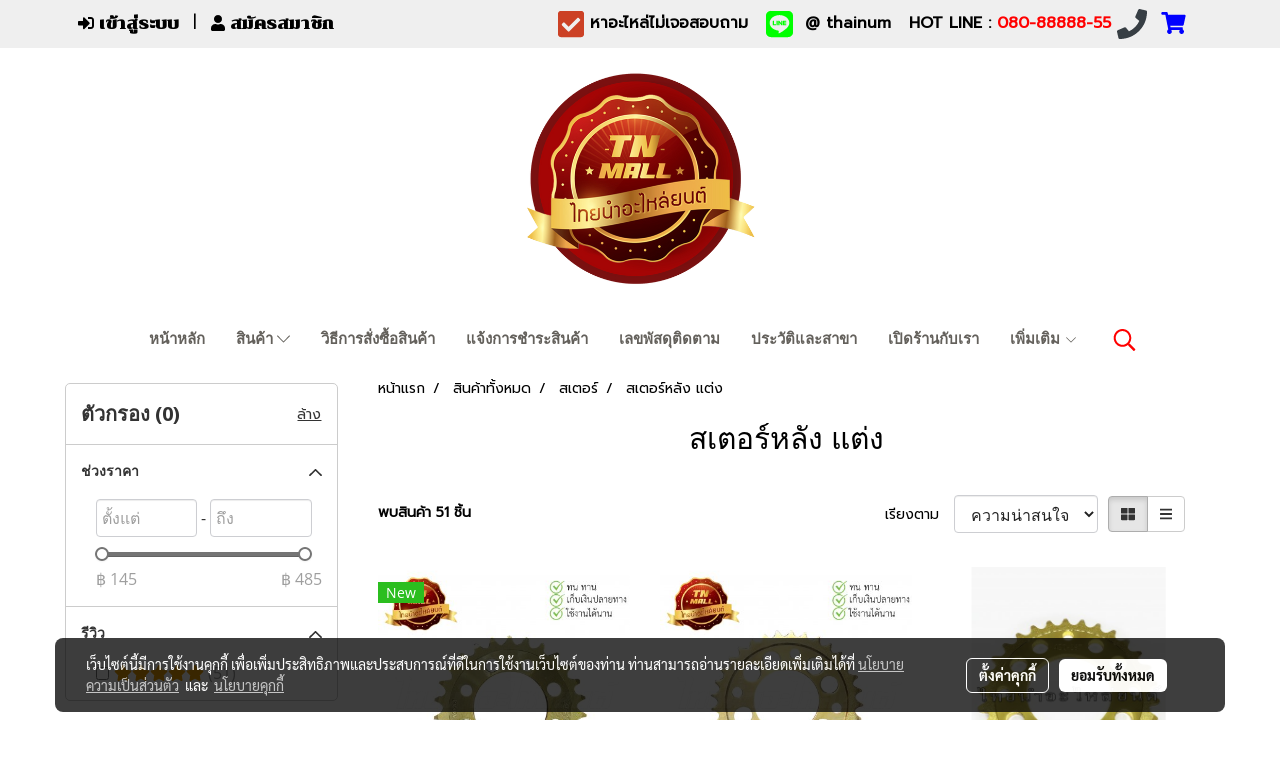

--- FILE ---
content_type: text/html; charset=UTF-8
request_url: https://www.thainum.com/category/761/1010/%E0%B8%AA%E0%B9%80%E0%B8%95%E0%B8%AD%E0%B8%A3%E0%B9%8C%E0%B8%AB%E0%B8%A5%E0%B8%B1%E0%B8%87-%E0%B9%81%E0%B8%95%E0%B9%88%E0%B8%87
body_size: 75101
content:
<!doctype html>
<html lang="th-TH">
    <head>
        <meta http-equiv="X-UA-Compatible" content="IE=edge" />
        <meta http-equiv="Content-Type" content="text/html; charset=utf-8" />
        <meta name="description" content="ของแท้ ราคาถูก ต้องไทยนำ ที่เดียว ! " />
        <meta name="Keywords" content="อะไหล่,อะไหล่มอเตอร์ไซต์,ยางใน,ยางนอก,เปิดร้านอะไหล่มอเตอร์ไซต์,ซื้ออะไหล่,อะไหล่ราคาถูก,อะไหล่ราคาส่ง,honda,yamaha,suzuki,kawasaki,ฮอนด้า" />
        <meta name="viewport" content="width=device-width, initial-scale=1, shrink-to-fit=no" />
                <meta name="apple-mobile-web-app-capable" content="yes">
        <!-- facebook -->
        <meta property="fb:app_id" content="376976372975309" />
                    <meta property="fb:pages" content="144148225756807" />
                        <meta property="og:type" content="website" />
       
        <meta property="og:title" content="สินค้าทั้งหมด" />
        <meta property="og:image" content="https://image.makewebcdn.com/makeweb/m_1200x600/Tr8lz8pa4/DefaultData/ดีไซน์ที่ยังไม่ได้ตั้งชื่อ__8_.png" />
        <meta property="og:description" content="ของแท้ ราคาถูก ต้องไทยนำ ที่เดียว ! " />
        <meta property="og:url" content="https://www.thainum.com/category/761/1010/สเตอร์หลัง-แต่ง" />
        <meta property="og:site_name" content="thainum.com" />
        <!-- twitter -->
        <meta name="twitter:card" content="summary_large_image">
        <meta name="twitter:site" content="thainum.com">
        <meta name="twitter:title" content="สินค้าทั้งหมด">
        <meta name="twitter:description" content="ของแท้ ราคาถูก ต้องไทยนำ ที่เดียว ! ">
        <meta name="twitter:image" content="">
        <meta name="twitter:domain" content="https://www.thainum.com/category/761/1010/สเตอร์หลัง-แต่ง">
        <!-- google -->
                <meta name="generator" content="MakeWebEasy" />
        <!-- Phone number-->
        <meta name="format-detection" content="telephone=no">
                                                <link rel="alternate" href="https://www.thainum.com/category/761/1010/สเตอร์หลัง-แต่ง" hreflang="x-default" />
                    
        <link rel="canonical" href="https://www.thainum.com/category/761/1010/สเตอร์หลัง-แต่ง" />
        
                <link rel="apple-touch-icon" sizes="32x32" href="https://image.makewebcdn.com/makeweb/0/Tr8lz8pa4/attach_file/favicon/favicon_20241022075544-0.ico?v=202508191712" />
        <link rel="shortcut icon" href="https://image.makewebcdn.com/makeweb/0/Tr8lz8pa4/attach_file/favicon/favicon_20241022075544-0.ico?v=202508191712" type="image/x-icon" />
        <link rel="icon" href="https://image.makewebcdn.com/makeweb/0/Tr8lz8pa4/attach_file/favicon/favicon_20241022075544-0.ico?v=202508191712" type="image/x-icon" />

        <!-- CSS Main -->
                <link rel="stylesheet" href="https://fonts.googleapis.com/css?family=Open+Sans:300,400,700|Nunito|Lora|Dancing+Script|Satisfy|Fjalla+One|Oswald|Montserrat|Supermarket|Sanchez|Roboto|Quicksand|Pacifico|Raleway|Kanit|Prompt|Trirong|Taviraj|Itim|Chonburi|Mitr|Athiti|Pridi|Maitree|Pattaya|Sriracha|Sarabun|Chakra+Petch|Mali|Bai+Jamjuree|Krub|K2D|Niramit|Charm|Srisakdi|Thasadith|Kodchasan|KoHo|Charmonman|Poppins|Fahkwang|Noto+Sans+Thai|IBM+Plex+Sans+Thai|Noto+Serif+Thai|Noto+Sans+Thai+Looped|IBM+Plex+Sans+Thai+Looped&subset=thai,latin" />
        <link rel="stylesheet" type="text/css" href="https://cloud.makewebstatic.com/makeweb/prod/css/font.min.css?v=202101271138" />
        <link rel="stylesheet" type="text/css" href="https://cloud.makewebstatic.com/makeweb/prod/css/bootstrap.min.css" />
        <link rel="stylesheet" type="text/css" href="https://cloud.makewebstatic.com/makeweb/prod/css/style_mwe.css?v=202508081425" />
        <link rel="stylesheet" type="text/css" href="https://cloud.makewebstatic.com/makeweb/prod/css/style_mwe2.css?v=202508081425" />
                <!-- CSS Page -->
        <link rel="stylesheet" type="text/css" href="https://cloud.makewebstatic.com/makeweb/prod/css/fullcalendar.min.css?v=0" /><link rel="stylesheet" type="text/css" href="https://cloud.makewebstatic.com/makeweb/prod/css/fullcalendar.print.min.css?v=0" media="print" /><link rel="stylesheet" type="text/css" href="https://cloud.makewebstatic.com/makeweb/prod/css/light/homebox_eventcalendar.min.css?v=0" /><link rel="stylesheet" type="text/css" href="https://cloud.makewebstatic.com/makeweb/prod/css/light/page_calendar.min.css?v=0" /><link rel="stylesheet" type="text/css" href="https://cloud.makewebstatic.com/makeweb/prod/css/light/page_faq.min.css?v=202012190947" /><link rel="stylesheet" type="text/css" href="https://cloud.makewebstatic.com/makeweb/prod/css/owl.carousel.min.css?v=202001111111" /><link rel="stylesheet" type="text/css" href="https://cloud.makewebstatic.com/makeweb/prod/css/owl.theme.default.min.css?v=202001111111" /><link rel="stylesheet" type="text/css" href="https://cloud.makewebstatic.com/makeweb/prod/css/perfect-scrollbar.min.css?v=0" /><link rel="stylesheet" type="text/css" href="https://cloud.makewebstatic.com/makeweb/prod/css/magnific-popup.min.css?v=202012190947" /><link rel="stylesheet" type="text/css" href="https://cloud.makewebstatic.com/makeweb/prod/css/circular-loading.css?v=0" /><link rel="stylesheet" type="text/css" href="https://cloud.makewebstatic.com/makeweb/prod/css/hamburgers.min.css?v=0" />        <!-- CSS Main -->
                <link rel="stylesheet" type="text/css" href="https://cloud.makewebstatic.com/makeweb/prod/css/all.min.css?v=202310021145" />
        <!-- byAir -->
        <!-- <link rel="stylesheet" type="text/css" href="https://cloud.makewebstatic.com/makeweb/prod/css/light/theme-system.min.css?v=202306151430" /> -->
        <link rel="stylesheet" type="text/css" href="https://cloud.makewebstatic.com/makeweb/prod/css/light/theme-system.css?v=20260121082153" />
        <link rel="stylesheet" type="text/css" href="https://cloud.makewebstatic.com/makeweb/prod/css/light/theme-system2.css?v=202306151430" />
        <link rel="stylesheet" type="text/css" href="/customer-css/style_Tr8lz8pa4.min.css?v=1761433127" />
        
        <title>สินค้าทั้งหมด</title>

        <!-- JS Main -->
                <script src="https://cdnjs.cloudflare.com/ajax/libs/jquery/3.6.0/jquery.min.js?v=202508191712" integrity="sha384-vtXRMe3mGCbOeY7l30aIg8H9p3GdeSe4IFlP6G8JMa7o7lXvnz3GFKzPxzJdPfGK" crossorigin="anonymous"></script>
        <script type="text/javascript" src="https://cloud.makewebstatic.com/makeweb/prod/js/imagesloaded.min.js?v=1"></script>
        <script type="text/javascript" src="https://cloud.makewebstatic.com/makeweb/prod/js/vue@2_6_11.js?v=202508191712"></script>
                <script type="text/javascript" src="https://www.instagram.com/embed.js" async="true"></script>
        <!-- JS Page -->
                <!-- Script Embed -->
        <!-- Google Tag Manager -->
<script>(function(w,d,s,l,i){w[l]=w[l]||[];w[l].push({'gtm.start':
new Date().getTime(),event:'gtm.js'});var f=d.getElementsByTagName(s)[0],
j=d.createElement(s),dl=l!='dataLayer'?'&l='+l:'';j.async=true;j.src=
'https://www.googletagmanager.com/gtm.js?id='+i+dl;f.parentNode.insertBefore(j,f);
})(window,document,'script','dataLayer','GTM-5W8HNQS');</script>
<!-- End Google Tag Manager --><!-- Global site tag (gtag.js) - Google Analytics -->
<script async src="https://www.googletagmanager.com/gtag/js?id=UA-154526746-1"></script>
<script>
  window.dataLayer = window.dataLayer || [];
  function gtag(){dataLayer.push(arguments);}
  gtag('js', new Date());

  gtag('config', 'UA-154526746-1');
</script>



<script type="text/javascript" src="https://gateway.autodigi.net/bundle.js?wid=5f86ab26153968001c8dd69e"></script><!-- Global site tag (gtag.js) - Google Ads: 10892275343 -->
<script async src="https://www.googletagmanager.com/gtag/js?id=AW-10892275343"></script>
<script>
  window.dataLayer = window.dataLayer || [];
  function gtag(){dataLayer.push(arguments);}
  gtag('js', new Date());

  gtag('config', 'AW-10892275343');
</script>

        <style>
            #divMWEAds .mweColor{
                color: #28bee3;
            }

            /* #divMWEAds .webFreeColor{
                color: #ffffff;
                background-color: #28bee3;
            }           */

            .webFreeColor { background-color: #28bee3; border-color: #24BEE2; color: #FFFFFF; border-radius: 20px;width: 148px; height: 36px; line-height: normal;}
            .webFreeColor:hover,
            .webFreeColor.active {
                background-color: #09A1E0; border-color: #1EA7C7; color: #FFFFFF;
}
        </style>
    </head>
    <body>
        <!-- Script Embed -->
        <!-- Google Tag Manager (noscript) -->
<noscript><iframe src="https://www.googletagmanager.com/ns.html?id=GTM-5W8HNQS"
height="0" width="0" style="display:none;visibility:hidden"></iframe></noscript>
<!-- End Google Tag Manager (noscript) -->
        <!-- <script>
                    </script> -->
        <style type="text/css">
             /*Disable Text Selection with CSS when Enable copy protect*/
                body{
                    -webkit-touch-callout: none; /* iOS Safari */
                    -webkit-user-select: none;   /* Chrome 6.0+, Safari 3.1+, Edge & Opera 15+ */
                    -moz-user-select: none;      /* Firefox */
                    -ms-user-select: none;       /* IE 10+ and Edge */
                    user-select: none;           /* Non-prefixed version,
                                                currently supported by Chrome and Opera */
                }
                .coupon-label-codetocopy, #promotionCode, input{
                    -webkit-touch-callout: text !important;
                    -webkit-user-select: text !important;
                    -moz-user-select: text !important;
                    -ms-user-select: text !important;
                    user-select: text !important; 
                }
                        .pagination>li>a, .pagination>li>span {
                font-size: 14px;
                color: inherit;
            }
            .dropdown.areacontext.open{
                z-index: 1001 !important;
            }
            .table-responsive table {
                margin-bottom: 20px;
                white-space: nowrap;
            }
            @media only screen and (min-width: 1200px) {
                .table-responsive table {
                    white-space: normal;
                }
            }
            @media only screen and (min-width: 1200px) {
                .section-container > .slimScrollDiv {
                    display: none;
                }
            }
            a[data-mce-href] {
                font-size: inherit;
                font-family: inherit;
                /*color: inherit;*/
            }
            /* areacontext menu */
            .areacontext {
                border: 1px solid rgb(9,10,12);
            }
            .areacontext .btn-primary {
                background: #373e44!important;
                color: #FFF!important;
                border-color: #23292f!important;
                padding: 1px 5px;
                display: block;
            }
            .areacontext > div {
                font-family: Open Sans !important;
                font-size: 12px !important;
            }
            .areacontext ul.dropdown-menu {
                border-radius: 0px !important;
                background: #373E44 !important;
                margin-top: 0px !important;
                border: 1px solid rgb(9,10,12);
                padding: 0px !important;
                min-width: 100px !important;
                transform: translate3d(-1px, 20px, 0px) !important;
            }
            .areacontext ul.dropdown-menu > li > a {
                font-family: "Helvetica Neue",Helvetica,Tahoma !important;
                font-size: 12px !important;
                color: rgb(145, 159, 174) !important;
                padding: 3px 5px !important;
                display: block;
            }
            .areacontext ul.dropdown-menu > li > a:hover {
                background: #262D33 !important;
                color: #FFF !important;
                text-decoration: none;
            }
            /* addition */
            /* facebook like box */
            .fb-like.fb_iframe_widget > span > iframe{
                max-width:none!important
            }
            /* img in table */
            table img {
                max-width:initial!important;
            }
            /* iframe */
            iframe {
                max-width:100%;
            }
            /* pagination */
            .pagination>li>a,.pagination>li>span{
                font-size:14px;color:inherit
            }
            /* table */
            .table-responsive table {
                margin-bottom:20px;
                white-space:nowrap;
            }
            @media only screen and (min-width: 1200px){
                .table-responsive table{
                    white-space:normal
                }
            }
            /* img width and rendering */
            div#section-content img:not(.fill),
            div#section-footer img:not(.fill) {
                overflow:hidden;
                opacity:0;
                -webkit-transition:opacity .3s ease-in-out,-webkit-transform .3s ease-in-out;
                transition:opacity .3s ease-in-out,transform .3s ease-in-out;
                max-width:100%;
            }
            @media (max-width: 768px) {
                body {
                    max-width: 100vw;
                }
            }
            /* force show img */
            .map_outter img {
                opacity: 1 !important;
            }
            /* link in tinymce */
            a[data-mce-href] {
                font-size: inherit;
                font-family: inherit;
            }
            /* top layout */
            nav > #top-area > .container-fluid {
                padding-left: 8px;
                padding-right: 8px;
            }
            nav > #top-area > .row {
                margin: 0;
            }
            nav > #top-area > .row > .col {
                padding: 0;
            }
            .navbar-link {
                display: inline-block;
                padding: 8px;
                border: none;
                margin: 8px 0px;
                vertical-align: middle;
                line-height: 1;
            }
            /*.navbar-fa {
                width: 24px !important;
                height: 24px !important;
            }*/
            .navbar-toggler-icon {
                margin: 0;
                padding: 0;
            }
            .dropdown > .dropdown-toggle > svg {
                transition: all 300ms ease;
                -webkit-transition: all 300ms ease;
                -o-transition: all 300ms ease;
                -ms-transition: all 300ms ease;
            }
            .dropdown.show > .dropdown-toggle > svg {
                transform: rotate(180deg);
                -webkit-transform: rotate(180deg);
                -moz-transform: rotate(180deg);
                -o-transform: rotate(180deg);
            }
            .dropdown-menu > li > .dropdown-toggle > svg {
                transition: all 300ms ease;
                -webkit-transition: all 300ms ease;
                -o-transition: all 300ms ease;
                -ms-transition: all 300ms ease;
            }
            .dropdown-menu > li.show > .dropdown-toggle > svg {
                transform: rotate(90deg);
                -webkit-transform: rotate(90deg);
                -moz-transform: rotate(90deg);
                -o-transform: rotate(90deg);
            }
            /* cart widget */
            nav span.fa-layers.fa-fw > i.navbar-fa + span.fa-layers-counter {
                display: none;
            }
            nav span.fa-layers.fa-fw > svg.navbar-fa + span.fa-layers-counter {
                -webkit-transform: scale(0.75) !important;
                transform: scale(0.75) !important;
                top: -75%;
                right: auto;
                left: 50%;
                -webkit-transform-origin: top center;
                transform-origin: top center;
                display: inline-block;
            }
            /* list style */
            ul {
                margin-bottom: 0 !important;
            }
            li {
                /* list-style: none;*/
            }
            /* hide caret */
            .dropdown-toggle::after{
                display:none!important;
            }
            /* social widget */
            .social-widget {
                display: inline-block;
            }
            .social-widget a {
                font-size: 30px;
                width: 30px;
                height: 30px;
                min-width: 30px;
                min-height: 30px;
            }
            @media (min-width: 401px) {
                .social-widget a {
                    font-size: 36px;
                    width: 36px;
                    height: 36px;
                    min-width: 36px;
                    min-height: 36px;
                }
            }
            .social-widget a svg.fa-twitter {
                margin-right: -1px !important;
            }
            .social-widget a svg.fa-instagram {
                margin-right: 2px !important;
            }
            .social-widget a svg.fa-google-plus-g {
                margin-right: -6px !important;
            }
            .social-widget a svg.fa-youtube {
                margin-right: -3px !important;
            }
            /* vertical align text widget */
            .navbar-text {
                line-height: 150%;
                vertical-align: middle;
                min-height: 50px;
            }
            @media (min-width: 401px) {
                .navbar-text {
                    min-height: 56px;
                }
            }
        </style>

                <!--// ! ------------arrow scroll to top -->
                            <a href="javascript:void(0);" id="toTop" class="back-to-top   " style="display: none; width: 45px !important; height: 45px !important; z-index: 55;">
                <span class="fa-stack" style="font-size: 22px;">
                    <i class="fas fa-circle fa-stack-2x" style="color: #2b2a2a;"></i>
                    <i class="fas fa-arrow-up fa-stack-1x fa-inverse" style="color: #ffffff;"></i>
                </span>
            </a>
               
        <!-- //! facebook messager -->
                <div class="section-container">
            <!-- BoxLoading -->
            <div class="boxLoading" id="boxLoading">
                <div class="loader">
                    <svg class="circular" viewBox="25 25 50 50">
                    <circle class="path" cx="50" cy="50" r="20" fill="none" stroke-width="3" stroke-miterlimit="10"></circle>
                    </svg>
                </div>
            </div>

            <div class="modal fade" tabindex="-1" role="dialog" aria-labelledby="myModalLabel" aria-hidden="true" id="modal_standard"></div>
<div class="modal fade" tabindex="-1" role="dialog" aria-labelledby="myModalLabel" aria-hidden="true" id="modal_popup"></div>
<div class="modal fade" tabindex="-1" role="dialog" aria-labelledby="myModalLabel" aria-hidden="true" id="modal_coupon"></div>

<script type="text/javascript">

    function showModalBS(isClose, path, size) {
        if (size == 'small') {
            var siz = 'sm';
        } else if (size == 'medium') {
            var siz = 'md';
        } else if (size == 'large') {
            var siz = 'lg';
        } else if (size == 'full') {
            var siz = 'full';
        } else if (size == 'cartlogin') {
            var siz = 'modalCartLogin';
        } else if (size === 'addToCartGroupProduct') {
            var siz = 'groupProduct modal-dialog-centered'
        } else if (size === 'addToCart') {
            var siz = 'addToCart modal-dialog-centered'
        } else if (size === 'medium-center') {
            var siz = 'md modal-dialog-centered'
        } else {
            var siz = 'md';
        }

        if (isClose == 1) {
            var backdrop = true;
        } else if (isClose == 0) {
            var backdrop = 'static';
        } else {
            var backdrop = true;
        }
        jQuery('#modal_standard').html('<div class="modal-dialog modal-' + siz + '"><div class="modal-content"><div class="modal-loading text-center"><i class="fas fa-circle-notch fa-spin fa-3x"></i></div></div></div>');
        jQuery('#modal_standard').modal({
            backdrop: backdrop,
            // remote: path,
            show: true,
            keyboard: true
        });
        jQuery('#modal_standard').find('.modal-content').load(path, function (responseText, textStatus, XMLHttpRequest) {
        });
    }

    function showModalPopup(isClose, path) {
        if (isClose == 1) {
            var backdrop = true;
        } else if (isClose == 0) {
            var backdrop = 'static';
        } else {
            var backdrop = true;
        }
        jQuery('#modal_popup').html('<div class="modal-dialog modal-lg"><div class="modal-content"><div class="modal-loading text-center"><i class="fas fa-circle-notch fa-spin fa-3x"></i></div></div></div>');
        jQuery('#modal_popup').modal({
            backdrop: backdrop,
            // remote: path,
            show: true,
            keyboard: true
        });
        jQuery('#modal_popup').find('.modal-content').load(path, function (responseText, textStatus, XMLHttpRequest) {
        });
    }

    function showModalCouponBS(path) {
        jQuery('#modal_coupon').html('<div class="modal-dialog modal-coupon modal-dialog-centered"><div class="modal-content"><div class="modal-loading text-center"><i class="fas fa-circle-notch fa-spin fa-3x"></i></div></div></div>');
        jQuery('#modal_coupon').modal({
            backdrop: true,
            // remote: path,
            show: true,
            keyboard: true
        });
        jQuery('#modal_coupon').find('.modal-content').load(path, function (responseText, textStatus, XMLHttpRequest) {
        });
    }

</script>                        <div class="disabled-filter"></div>
            <div class="section-body ">
                <div id="section-header" class="sps sps--abv">
                    
<style type="text/css">
    @media  only screen and (min-width: 1025px){
        .headerMobile {
            display: none !important;
        }
        .navbar-toggler {
            display: none !important;
        }
        .navbar-expand-xl .navbar-collapse {
            display: flex !important;
            flex-basis: auto;
        }
        .navbar-expand-xl .navbar-nav {
            flex-direction: row;
        }
        .navbar-expand-xl .navbar-nav .nav-link {
            padding-right: 0.5rem;
            padding-left: 0.5rem;
        }
        /* sticky */
        .headerDesktop nav #top-sticky {
            transition: transform 450ms;
            -webkit-transition: transform 450ms;
            -moz-transition: transform 450ms;
            -o-transition: transform 450ms;
        }
        .sps--abv .headerDesktop nav #top-sticky {
            position: relative;
            transform: translate3d(0, 0, 0);
            -webkit-transform: translate3d(0, 0, 0);
            -moz-transform: translate3d(0, 0, 0);
            -ms-transform: translate3d(0, 0, 0);
        }
        .sps--abv .headerDesktop nav #top-mb {
            margin-bottom: 0;
        }
                .sps--abv .headerDesktop nav #top-sticky #cart{
            display: none !important;
        }
                .sps--blw .headerDesktop nav #top-sticky {
            position: fixed;
            top: -56px;
            left: 0;
            right: 0;
            z-index: 1000;
            box-shadow: 0 2px 5px 0 rgba(0,0,0,0.16), 0 2px 10px 0 rgba(0,0,0,0.12);
            -webkit-box-shadow: 0 2px 5px 0 rgba(0,0,0,0.16), 0 2px 10px 0 rgba(0,0,0,0.12);
            -moz-box-shadow: 0 2px 5px 0 rgba(0,0,0,0.16),0 2px 10px 0 rgba(0,0,0,0.12);
            transform: translate3d(0, 56px, 0);
            -webkit-transform: translate3d(0, 56px, 0);
            -moz-transform: translate3d(0, 56px, 0);
            -ms-transform: translate3d(0, 56px, 0);
        }
        .sps--blw .headerDesktop nav #top-mb {
            padding-bottom: 56px;
                    }
                    .sps--blw #top-sticky #logotop{
                display: none !important;
            }
        
        .sps--blw .headerDesktop nav #top-sticky #cart{
            display: inline-flex !important
        }

    }
    @media (max-width: 1024px){
        .headerDesktop {
            display: none !important;
        }
        /* sticky */
        .sps--abv .headerMobile nav #top-sticky {
                            position: static;
                    }
        .sps--abv .headerMobile nav #top-mb {
            margin-bottom: 0;
        }
        .sps--blw .headerMobile nav #top-sticky {
            position: fixed;
            top: 0;
            left: 0;
            right: 0;
            z-index: 1000;
            box-shadow: 0 2px 5px 0 rgba(0,0,0,0.16), 0 2px 10px 0 rgba(0,0,0,0.12);
            -webkit-box-shadow: 0 2px 5px 0 rgba(0,0,0,0.16), 0 2px 10px 0 rgba(0,0,0,0.12);
            -moz-box-shadow: 0 2px 5px 0 rgba(0,0,0,0.16),0 2px 10px 0 rgba(0,0,0,0.12);
        }
        .sps--blw .headerMobile nav #top-mb {
            margin-bottom: 56px;
        }
                    .icoMember ,#iconsMember{
                display: none;
            }
                ul.navbar-topmenu.navbar-nav .arrowCollapse{
            transition: transform .3s ease 0s;
        }
         ul.navbar-topmenu.navbar-nav .arrowCollapse > svg{
            transition: transform .3s ease 0s;
        }
    }
    .sb {
        visibility: visible;
        /*position: absolute;
        top: 0;
        left: 0;
        right: 0;
        bottom: 0;

        opacity: 1;
        z-index: 999;
        padding: 0 16px;
        /*margin: 0 16px;*/
    }
    .sb > input {
        /*width: calc(100% - 39px);
        border-top: 0;
        border-left: 0;
        border-right: 0;
        border-bottom: 2px solid #FFF;
        background: #333 !important;
        padding: 6px;
        color: #FFF;
        vertical-align: middle;*/
    }
    .sb > input::placeholder {
        color: #333;
    }
    .sb > input:focus {
        outline: none;
    }
    .aCloseSearchIcon {
        height: 36px;
        padding: 6px 12px;
    }
    #top-sticky > div {
        position: relative;
    }
    div.headerMobile{
        position: relative;
        z-index: 56;
    }
        @media (max-width: 1024px){
        ul.navbar-topmenu.navbar-nav .abl1 span.arrowCollapse{
            right: 0px !important;
        }
        ul.navbar-topmenu.navbar-nav .abl2 span.arrowCollapse{
                        right: 8px !important;
                    }
    }
        #divMWEAds {
        bottom: unset;
        width: 100vw !important;
        background: #fff;
        color: #000;
    }
    #divMWEAds:hover {
        background: #fff;
    }
    #topZone {
        padding-top: 0px;
    }
    .marginBot {
        margin-bottom: 0px;
    }

    .headerMobile #divMWEAds {
        font-family: 'DB Heavent' !important; 
        font-size:21px;
        z-index:999999;
    }
    .headerMobile #divMWEAds a {
        font-size: 20px; 
        font-family: 'DB Heavent' !important;
        font-weight: bold;
    }
    @media only screen and (max-width: 400px) {
        .headerMobile #divMWEAds {
            font-size:16px;
        }
        #divMWEAds img {
            max-height: 25px;
            max-width: 25px;
        }
        .headerMobile #divMWEAds a {
            font-size: 16px;
        }
    }
</style>
<div class="headerDesktop">
            <style type="text/css">
    @media (min-width: 1025px) {
        .navbar-brand {
            font-size: 24px !important;
            border: none !important;
            padding: 0;
            margin: auto;
        }
        .navbar-text{
            min-height: 24px;
        }
        .text-truncate{
            width: 100%;
        }
        .text-truncate p{
            margin-bottom: 0 !important;
            line-height: 24px;
        }

        #menutop{
            margin: 10px 10px 10px 0 !important;
        }
        .topwidget-menu{
            margin: 0 !important;
        }
        .sps--abv .row-display-justify {
            -webkit-box-pack: center !important;
            -ms-flex-pack: center !important;
            justify-content: center !important;
        }
        .sps--blw .row-display-justify {
            -webkit-box-pack: flex-start !important;
            -ms-flex-pack: flex-start !important;
            justify-content: flex-start !important;
        }
        #top-area  #logotop {
            margin: 10px 0px 0px 0px;
        }
        .navbar-brand .img-logo {
            max-width: 100%;
            min-width: 1px;
            min-height: 1px;
            max-height: 100%;
        }
        #top-sticky #cart2{
            display: none !important;
        }
        .sps--blw #top-sticky #cart2{
            display: inline-flex !important;

        }
    }
</style>

<nav id="topZone" class="navbar-expand-xl">
            <div id="top-bar">
            <div id="top-mb">
                <div class="container">
                                        <div class="row align-items-center justify-content-between">
                                                    <div class="col-12 col-sm col-lg-auto">
                                <div id="member" class="hoverOverlay d-inline-flex align-middle my-1">
                                        <ul class="navbar-nav member-nav">
        <li class="nav-item">
            <a class="nav-link" href="/th/member" id="txtLoginMember">
                <i class='fas fa-sign-in-alt icoMember'></i> เข้าสู่ระบบ            </a>
        </li>
        <li class="nav-item" style="font-size: 15px;">
            <span id="sprMember">
                <span id="imgSprMemberLoged"></span>
            </span>
        </li>
        <li class="nav-item">
            <a class="nav-link" href="/th/member/register" id="txtRegisMember">
                <i class="fas fa-user icoMember"></i> สมัครสมาชิก            </a>
        </li>
    </ul>
                                    </div>
                            </div>
                        
                                                    <div class="col-lg-auto">
                                                                    <div id="toptext" class="hoverOverlay d-inline-flex align-middle my-1">
                                        <div class="navbar-text text-truncate text-right py-1">
                                            <span style="font-size: 16px;" data-mce-style="font-size: 16px;"><strong>&nbsp; <span class="fas fa-check-square mceNonEditable" style="vertical-align: middle; color: #cc4125; font-size: 30px;" data-mce-style="vertical-align: middle; color: #cc4125; font-size: 30px;" contenteditable="false">&nbsp;</span> หาอะไหล่ไม่เจอสอบถาม&nbsp; &nbsp;<span class="fab fa-line mceNonEditable" style="vertical-align: middle; color: #00ff00; font-size: 30px;" data-mce-style="vertical-align: middle; color: #00ff00; font-size: 30px;" contenteditable="false">&nbsp;</span>&nbsp; @ thainum&nbsp; &nbsp;HOT LINE : <span style="color: #ff0000;" data-mce-style="color: #ff0000;">080-88888-55&nbsp;<span class="fas fa-phone mceNonEditable" style="vertical-align: middle; color: #373e44; font-size: 30px;" data-mce-style="vertical-align: middle; color: #373e44; font-size: 30px;" contenteditable="false">&nbsp;</span></span></strong></span>                                        </div>
                                    </div>
                                                                                                    <div id="cart" class="hoverOverlay d-inline-flex align-middle my-1">
                                        <style type="text/css">
    .cart-nav{
        margin: 0;
    }
</style>



<a class="navbar-link cart-nav" href="/cart">
    <span class="fa-layers fa-fw navbar-fa2">
        <i class="fas fa-shopping-cart fa-fw navbar-fa2 puIconsCart"></i>
            <span class="widgetCartNumber d-none">0</span>
    </span>
</a>
                                    </div>
                                                                                                                                                                                            </div>
                                            </div>
                </div>
            </div>
        </div>
        <div id="top-area">
                    <div id="top-mb">
                <div class="container">
                    <div class="row no-gutters">
                        <div class="col col-lg text-center">
                            <div id="logotop" class="hoverOverlay d-inline-flex">
                                <span class="navbar-brand">
                                    <a href="/" style="text-decoration: none;">
                                            <style> 
        @media (min-width: 1025px){ 
            .img-logo { 
                                                                                    } 
        } 
    </style>
    <img src="https://image.makewebcdn.com/makeweb/m_1920x0/Tr8lz8pa4/DefaultData/ดีไซน์ที่ยังไม่ได้ตั้งชื่อ__8_.png?v=202405291424" alt="logo" title="logo" class="d-inline-block img-logo"/>
                                    </a>
                                </span>
                            </div>
                        </div>
                    </div>
                </div>
            </div>
                            <div id="top-sticky">
                <div class="container">
                    <div class="row no-gutters justify-content-center">
                                                    <div class="collapse topSearchBar">
                                <div class="topSearchBarInner">
                                    <div class="input-group mb-3">
                                        <input type="text" class="form-control textStringSearchTopWidget" placeholder="ใส่คำค้นหาของคุณ...">
                                        <div class="input-group-append">
                                            <button class="btn border-left-0 rounded-right btn-outline-secondary btnSearchTopWidget" type="button"><i class="fas fa-search"></i></button>
                                        </div>
                                    </div>
                                </div>
                            </div>
                        
                                                    <div class="col-12 col-lg-auto d-lg-inline-flex align-items-center">
                                <div id="menutop" class="hoverOverlay d-inline-flex">
                                    <div class="collapse navbar-collapse">
                                        <style type="text/css">
    .topwidget-menu .navbar-nav .dropdown-menu {
        padding: 0;
        margin: 0;
    }
    .topwidget-menu .navbar-nav .dropdown-menu.hidden {
        visibility: hidden;
    }
    /*PC hack to hover*/
    @media (min-width: 1025px) {
        ul.navbar-topmenu.navbar-nav > li.nav-item:hover > .dropdown-menu{
            display:block !important;
        }
        ul.navbar-topmenu.navbar-nav > li.nav-item > ul.dropdown-menu li:hover > .dropdown-menu{
            display:block !important;
        }
        ul.navbar-topmenu.navbar-nav ul{
            box-shadow: 0 6px 12px rgba(0,0,0,0.175);
        }
        .topwidget-menu {
            margin: 10px;
        }
        ul.dropdown-menu.dropdown-menu-right{
            left: unset;
            right:0;
        }
        .dropdownfix-menu-right {
            right:100% !important;
            left:auto !important;
        }
        .public-topmenu .dropdown-menu-right .fa-chevron-right {
            transform: rotate(180deg);
            left: 0;
            position: absolute;
            top: 12px;
        }
        .public-topmenu .dropdown-menu-right .fa-chevron-down{
            transform: rotate(90deg);
            left: 0;
            position: absolute;
            top: 12px;
        }
        .more.hidden{
            display:none;
        }
        .public-topmenu .dropdown-menu:not(.dropdown-menu-right) .fa-chevron-down{
            transform: rotate(-90deg);
        }
        ul.navbar-topmenu.navbar-nav > li.nav-item ul{
            position: absolute;
        }
        .public-topmenu .topmenuLg{
            border-right:none !important;
        }
    }
    /* tablet*/
    @media only screen and (min-width: 768px) and (max-width: 1112px) {
        ul.navbar-topmenu.navbar-nav ul{
            box-shadow: 0 6px 12px rgba(0,0,0,0.175);
        }
    }
    /*mobile tablet*/
    @media  only screen and (max-width: 1024px) {
        
        ul.navbar-topmenu .abl1 .arrowCollapse,
        ul.navbar-topmenu .abl2 .arrowCollapse{
            position: absolute;
            right: 20px !important;
            top: 25%;
            text-align: center;
            height: 16px;
        }
        ul.navbar-topmenu.navbar-nav a{
            text-align: left !important;
            white-space: normal;
        }
        ul.navbar-topmenu.navbar-nav .fa-chevron-down{
                        transition: all .3s ease 0s;
            -ms-transition: all .3s ease 0s;
            -webkit-transition: all .3s ease 0s;
            -moz-transition: all .3s ease 0s;
        }
        ul.navbar-topmenu.navbar-nav .fa-chevron-right{
                         transform: rotate(90deg);
            transition: all .3s ease 0s;
            -ms-transition: all .3s ease 0s;
            -webkit-transition: all .3s ease 0s;
            -moz-transition: all .3s ease 0s;
           /* width: 15px;
            height: 15px; */
        }
        
        ul.navbar-topmenu.navbar-nav span.arrowCollapse > .fa-chevron-right{
            right: 12px;
            top: 27%;
        }

        ul.navbar-topmenu.navbar-nav a{
            word-wrap: break-word;
        }
        ul.navbar-topmenu.navbar-nav .more{
            display:none !important;
        }
        .public-topmenu .dropdown.show > a > .arrowCollapse{
            transform: rotate(180deg);
            -ms-transform: rotate(180deg);
            -webkit-transform: rotate(180deg);
            -moz-transform: rotate(180deg);
        }
        .public-topmenu ul.dropdown-menu.show > li.show:not(.dropdown) > a > svg.fa-chevron-right{
            transform: rotate(270deg);
            -ms-transform: rotate(270deg);
            -webkit-transform: rotate(270deg);
            -moz-transform: rotate(270deg);
        }
        .public-topmenu li.show:not(.dropdown) > a > .arrowCollapse > svg{
            transform: rotate(270deg);
            -ms-transform: rotate(270deg);
            -webkit-transform: rotate(270deg);
            -moz-transform: rotate(270deg);
        }
        ul.navbar-topmenu.navbar-nav > li > ul > li > a {
            padding-left: 30px !important;
        }
        ul.navbar-topmenu.navbar-nav ul ul a {
            padding-left: 45px !important;
        }
    }
</style>
<div class="topwidget-menu">
    <ul class="navbar-nav navbar-topmenu public-topmenu">
                                    <li class="nav-item ">
                    <a class="nav-link abl1"  data-onhome="home" href="/" target="_self">
                        หน้าหลัก                    </a>
                </li>
                                                <li class="nav-item dropdown ">
                    <a class="nav-link abl1"   href="/category" target="_self" style="position: relative;">
                        สินค้า                                                    <span class="arrowCollapse">
                                <i class="fal fa-chevron-down"></i>
                            </span>
                                            </a>
                    <ul class="dropdown-menu">
                                                                                    <li>
                                    <a class="nav-link dropdown-item abl2"    href="/category/4222/ก้อน-ต่าง-ๆ" target="_self" style="position: relative;">
                                        ก้อนคลัช / ชามคลัช / จานคลัช                                                                                     <span class="arrowCollapse">
                                                <i class="fal fa-chevron-right fa-xs fa-fw"></i>
                                            </span>
                                                                            </a>
                                    <ul class="dropdown-menu">
                                                                                                                                    <li>
                                                    <a class="nav-link dropdown-item abl2"    href="/category/4222/1499/ก้อนคลัช" target="_self">
                                                        ก้อนคลัช                                                    </a>
                                                </li>
                                                                                                                                                                                <li>
                                                    <a class="nav-link dropdown-item abl2"    href="/category/4222/1809/ชามคลัช-รู-ขา" target="_self">
                                                        ชามคลัช ขา / รู                                                    </a>
                                                </li>
                                                                                                                        </ul>
                                </li>
                                                                                                                <li>
                                    <a class="nav-link dropdown-item abl2"    href="/category/4184/ก๊อกน้ำมัน" target="_self" style="position: relative;">
                                        ก๊อกน้ำมัน                                                                                    <span class="arrowCollapse">
                                                <i class="fal fa-chevron-right fa-xs fa-fw"></i>
                                            </span>
                                                                            </a>
                                    <ul class="dropdown-menu">
                                                                                                                                    <li>
                                                    <a class="nav-link dropdown-item abl2"    href="/category/4184/1332/ก๊อกน้ำมัน-" target="_self">
                                                        ก๊อกน้ำมัน ต่าง ๆ                                                    </a>
                                                </li>
                                                                                                                        </ul>
                                </li>
                                                                                                                <li>
                                    <a class="nav-link dropdown-item abl2"    href="/category/4029/กระปุกไมล์" target="_self" style="position: relative;">
                                        กระปุกไมล์                                                                                     <span class="arrowCollapse">
                                                <i class="fal fa-chevron-right fa-xs fa-fw"></i>
                                            </span>
                                                                            </a>
                                    <ul class="dropdown-menu">
                                                                                                                                    <li>
                                                    <a class="nav-link dropdown-item abl2"    href="/category/4029/1034/กะปุกไมล์-" target="_self">
                                                        กระปุกเฟืองไมล์                                                    </a>
                                                </li>
                                                                                                                                                                                <li>
                                                    <a class="nav-link dropdown-item abl2"    href="/category/4029/1035/เฟืองไมล์-ดั้ม" target="_self">
                                                        เฟืองไมล์ (ดั้ม)                                                    </a>
                                                </li>
                                                                                                                                                                                <li>
                                                    <a class="nav-link dropdown-item abl2"    href="/category/4029/1042/กระปุกไมล์-ตัวบน" target="_self">
                                                        กระปุกน้ำมันเบรค                                                     </a>
                                                </li>
                                                                                                                        </ul>
                                </li>
                                                                                                                <li>
                                    <a class="nav-link dropdown-item abl2"    href="/category/3329/ก้านล้อ-ซี่ลวด" target="_self" style="position: relative;">
                                        ก้าน ต่างๆ  / ซี่ลวด / ก้านเบรค / ก้านล๊อคลูกเบี้ยว ฯ                                                                                    <span class="arrowCollapse">
                                                <i class="fal fa-chevron-right fa-xs fa-fw"></i>
                                            </span>
                                                                            </a>
                                    <ul class="dropdown-menu">
                                                                                                                                    <li>
                                                    <a class="nav-link dropdown-item abl2"    href="/category/3329/1776/ก้านสูบ" target="_self">
                                                        ก้านสูบ                                                     </a>
                                                </li>
                                                                                                                                                                                <li>
                                                    <a class="nav-link dropdown-item abl2"    href="/category/3329/618/ก้านล้อ-เดิม-ๆ-" target="_self">
                                                        ก้านล้อ เดิมๆ                                                     </a>
                                                </li>
                                                                                                                                                                                <li>
                                                    <a class="nav-link dropdown-item abl2"    href="/category/3329/619/ก้านล้อ-แต่ง-" target="_self">
                                                        ก้านล้อ แต่ง                                                     </a>
                                                </li>
                                                                                                                                                                                <li>
                                                    <a class="nav-link dropdown-item abl2"    href="/category/3329/1068/ก้านล๊อคลูกเบี้ยว" target="_self">
                                                        ก้านล๊อคลูกเบี้ยว                                                    </a>
                                                </li>
                                                                                                                        </ul>
                                </li>
                                                                                                                <li>
                                    <a class="nav-link dropdown-item abl2"    href="/category/3887/กระจก-ฝาครอบ-" target="_self" style="position: relative;">
                                        กระจก , ฝาครอบไฟเลี้ยว , เรือนไมล์ / ไฟท้ายชุด / ไฟหน้าชุด                                                                                    <span class="arrowCollapse">
                                                <i class="fal fa-chevron-right fa-xs fa-fw"></i>
                                            </span>
                                                                            </a>
                                    <ul class="dropdown-menu">
                                                                                                                                    <li>
                                                    <a class="nav-link dropdown-item abl2"    href="/category/3887/1105/ไฟหน้าชุด" target="_self">
                                                        ไฟหน้าชุด                                                    </a>
                                                </li>
                                                                                                                                                                                <li>
                                                    <a class="nav-link dropdown-item abl2"    href="/category/3887/1104/ไฟท้ายชุด" target="_self">
                                                        ไฟท้ายชุด                                                    </a>
                                                </li>
                                                                                                                                                                                <li>
                                                    <a class="nav-link dropdown-item abl2"    href="/category/3887/1777/ไฟเลี้ยวชุด" target="_self">
                                                        ไฟเลี้ยวชุด                                                    </a>
                                                </li>
                                                                                                                                                                                <li>
                                                    <a class="nav-link dropdown-item abl2"    href="/category/3887/887/กระจกมองหลัง" target="_self">
                                                        กระจกมองหลัง                                                    </a>
                                                </li>
                                                                                                                                                                                <li>
                                                    <a class="nav-link dropdown-item abl2"    href="/category/3887/946/ฝาครอบเรือนไมล์" target="_self">
                                                        ฝาครอบเรือนไมล์                                                    </a>
                                                </li>
                                                                                                                                                                                <li>
                                                    <a class="nav-link dropdown-item abl2"    href="/category/3887/960/ฝาไฟท้าย-ฝาไฟท้ายไฟเลี้ยว" target="_self">
                                                        ฝาไฟท้าย / ฝาไฟท้าย+ไฟเลี้ยว                                                    </a>
                                                </li>
                                                                                                                                                                                <li>
                                                    <a class="nav-link dropdown-item abl2"    href="/category/3887/1008/ฝาครอบไฟเลี้ยวหน้า-ซ้าย" target="_self">
                                                        ฝาครอบไฟเลี้ยวหน้า ซ้าย                                                     </a>
                                                </li>
                                                                                                                                                                                <li>
                                                    <a class="nav-link dropdown-item abl2"    href="/category/3887/1009/ฝาครอบไฟเลี้ยวหน้า-ขวา" target="_self">
                                                        ฝาครอบไฟเลี้ยวหน้า ขวา                                                    </a>
                                                </li>
                                                                                                                                                                                <li>
                                                    <a class="nav-link dropdown-item abl2"    href="/category/3887/958/ฝาครอบไฟเลี้ยวหลัง-ขวา" target="_self">
                                                        ฝาครอบไฟเลี้ยวหลัง ขวา                                                    </a>
                                                </li>
                                                                                                                                                                                <li>
                                                    <a class="nav-link dropdown-item abl2"    href="/category/3887/959/ฝาครอบไฟเลี้ยวหลัง-ซ้าย" target="_self">
                                                        ฝาครอบไฟเลี้ยวหลัง ซ้าย                                                    </a>
                                                </li>
                                                                                                                        </ul>
                                </li>
                                                                                                                <li>
                                    <a class="nav-link dropdown-item abl2"    href="/category/3921/แกน-ต่าง-ๆ-แกนล้อ-แกนโช๊ค-แกนตะเกียบ" target="_self" style="position: relative;">
                                        แกนต่าง ๆ (แกนล้อ / แกนตะเกียบ / แกนโช๊ค)                                                                                    <span class="arrowCollapse">
                                                <i class="fal fa-chevron-right fa-xs fa-fw"></i>
                                            </span>
                                                                            </a>
                                    <ul class="dropdown-menu">
                                                                                                                                    <li>
                                                    <a class="nav-link dropdown-item abl2"    href="/category/3921/911/แกนเกียร์" target="_self">
                                                        แกนเกียร์                                                    </a>
                                                </li>
                                                                                                                                                                                <li>
                                                    <a class="nav-link dropdown-item abl2"    href="/category/3921/1876/แกนราวลิ้น-" target="_self">
                                                        แกนราวลิ้น                                                     </a>
                                                </li>
                                                                                                                                                                                <li>
                                                    <a class="nav-link dropdown-item abl2"    href="/category/3921/910/แกนล้อหน้า" target="_self">
                                                        แกนล้อหน้า                                                     </a>
                                                </li>
                                                                                                                                                                                <li>
                                                    <a class="nav-link dropdown-item abl2"    href="/category/3921/908/แกนล้อหลัง" target="_self">
                                                        แกนล้อหลัง                                                     </a>
                                                </li>
                                                                                                                                                                                <li>
                                                    <a class="nav-link dropdown-item abl2"    href="/category/3921/912/แกนสตาร์ท" target="_self">
                                                        แกนสตาร์ท                                                    </a>
                                                </li>
                                                                                                                                                                                <li>
                                                    <a class="nav-link dropdown-item abl2"    href="/category/3921/913/แกนขาตั้งคู่" target="_self">
                                                        แกนขาตั้งคู่                                                    </a>
                                                </li>
                                                                                                                                                                                <li>
                                                    <a class="nav-link dropdown-item abl2"    href="/category/3921/945/แกนโช๊คหน้า" target="_self">
                                                        แกนโช๊คหน้า                                                    </a>
                                                </li>
                                                                                                                                                                                <li>
                                                    <a class="nav-link dropdown-item abl2"    href="/category/3921/909/แกนสเตอร์หน้า" target="_self">
                                                        แกนสเตอร์หน้า                                                    </a>
                                                </li>
                                                                                                                                                                                <li>
                                                    <a class="nav-link dropdown-item abl2"    href="/category/3921/907/แกนล้อหลัง-" target="_self">
                                                        แกนตะเกียบหลัง                                                    </a>
                                                </li>
                                                                                                                                                                                <li>
                                                    <a class="nav-link dropdown-item abl2"    href="/category/3921/1651/แกนปั้มน้ำ-น้ำมัน" target="_self">
                                                        แกนปั้มน้ำ / น้ำมัน                                                    </a>
                                                </li>
                                                                                                                                                                                <li>
                                                    <a class="nav-link dropdown-item abl2"    href="/category/3921/1297/แกนกระเดื่องวาล์ว" target="_self">
                                                        แกนกระเดื่องวาล์ว                                                    </a>
                                                </li>
                                                                                                                                                                                <li>
                                                    <a class="nav-link dropdown-item abl2"    href="/category/3921/1102/แกนลูกสูบโช๊คหน้า" target="_self">
                                                        แกนลูกสูบโช๊คหน้า                                                    </a>
                                                </li>
                                                                                                                                                                                <li>
                                                    <a class="nav-link dropdown-item abl2"    href="/category/3921/1295/แกนล้อหน้าสัมผัสมูเลย์" target="_self">
                                                        แกนล้อหน้าสัมผัสมูเลย์                                                    </a>
                                                </li>
                                                                                                                        </ul>
                                </li>
                                                                                                                <li>
                                    <a class="nav-link dropdown-item abl2"    href="/category/4023/กล่อง-ช่องใส่ของ-ต่าง-ๆ-" target="_self" style="position: relative;">
                                        กล่อง / ช่องใส่ของ ต่าง ๆ                                                                                    <span class="arrowCollapse">
                                                <i class="fal fa-chevron-right fa-xs fa-fw"></i>
                                            </span>
                                                                            </a>
                                    <ul class="dropdown-menu">
                                                                                                                                    <li>
                                                    <a class="nav-link dropdown-item abl2"    href="/category/4023/1021/กล่องเก็บไอดี" target="_self">
                                                        กล่องเก็บไอดี                                                    </a>
                                                </li>
                                                                                                                                                                                <li>
                                                    <a class="nav-link dropdown-item abl2"    href="/category/4023/1259/cdi-ecm-กล่องไฟ" target="_self">
                                                        CDI , ECM กล่องไฟ                                                    </a>
                                                </li>
                                                                                                                        </ul>
                                </li>
                                                                                                                <li>
                                    <a class="nav-link dropdown-item abl2"    href="/category/3677/ขอบล้อ" target="_self" style="position: relative;">
                                        ขอบล้อ / ล้อแม็กซ์                                                                                    <span class="arrowCollapse">
                                                <i class="fal fa-chevron-right fa-xs fa-fw"></i>
                                            </span>
                                                                            </a>
                                    <ul class="dropdown-menu">
                                                                                                                                    <li>
                                                    <a class="nav-link dropdown-item abl2"    href="/category/3677/1487/ล้อแม็กซ์" target="_self">
                                                        ล้อแม็กซ์                                                    </a>
                                                </li>
                                                                                                                                                                                <li>
                                                    <a class="nav-link dropdown-item abl2"    href="/category/3677/757/ขอบล้อ-แต่ง-" target="_self">
                                                        ขอบล้อ แต่ง                                                     </a>
                                                </li>
                                                                                                                                                                                <li>
                                                    <a class="nav-link dropdown-item abl2"    href="/category/3677/1588/ขอบล้อ-แท้-union" target="_self">
                                                        ขอบล้อ แท้ (Union)                                                    </a>
                                                </li>
                                                                                                                        </ul>
                                </li>
                                                                                                                <li>
                                    <a class="nav-link dropdown-item abl2"    href="/category/3928/ขา-ต่าง-ๆ-ขาตั้งข้าง-ขาตั้งคู่-" target="_self" style="position: relative;">
                                        ขา ต่าง ( ขาตั้งคู่ / ขาตั้งข้าง )                                                                                    <span class="arrowCollapse">
                                                <i class="fal fa-chevron-right fa-xs fa-fw"></i>
                                            </span>
                                                                            </a>
                                    <ul class="dropdown-menu">
                                                                                                                                    <li>
                                                    <a class="nav-link dropdown-item abl2"    href="/category/3928/914/ขาตั้งข้าง-" target="_self">
                                                        ขาตั้งข้าง                                                     </a>
                                                </li>
                                                                                                                        </ul>
                                </li>
                                                                                                                <li>
                                    <a class="nav-link dropdown-item abl2"    href="/category/4119/ข้อต่อต่าง-ๆ-ข้อต่อหัวฉีดฐาน-ข้อต่อโซ่" target="_self" style="position: relative;">
                                        ข้อต่อต่าง ๆ / ข้อต่อหัวฉีด / ข้อต่อโซ่                                                                                    <span class="arrowCollapse">
                                                <i class="fal fa-chevron-right fa-xs fa-fw"></i>
                                            </span>
                                                                            </a>
                                    <ul class="dropdown-menu">
                                                                                                                                    <li>
                                                    <a class="nav-link dropdown-item abl2"    href="/category/4119/1136/ข้อต่อหัวฉีด" target="_self">
                                                        ข้อต่อหัวฉีด                                                    </a>
                                                </li>
                                                                                                                                                                                <li>
                                                    <a class="nav-link dropdown-item abl2"    href="/category/4119/1254/ชุดต่อเกียร์" target="_self">
                                                        ชุดต่อเกียร์                                                    </a>
                                                </li>
                                                                                                                                                                                <li>
                                                    <a class="nav-link dropdown-item abl2"    href="/category/4119/1678/ข้อต่อสายน้ำมัน-" target="_self">
                                                        ข้อต่อสายน้ำมัน                                                    </a>
                                                </li>
                                                                                                                                                                                <li>
                                                    <a class="nav-link dropdown-item abl2"    href="/category/4119/1693/ข้อต่อ-อื่นๆ-" target="_self">
                                                        ข้อต่อ อื่นๆ                                                     </a>
                                                </li>
                                                                                                                        </ul>
                                </li>
                                                                                                                <li>
                                    <a class="nav-link dropdown-item abl2"   href="/category/4252/ของแต่ง-" target="_self">
                                        ของแต่ง                                     </a>
                                </li>
                                                                                                                <li>
                                    <a class="nav-link dropdown-item abl2"    href="/category/3861/คอท่อ" target="_self" style="position: relative;">
                                        คอ ต่างๆ                                                                                     <span class="arrowCollapse">
                                                <i class="fal fa-chevron-right fa-xs fa-fw"></i>
                                            </span>
                                                                            </a>
                                    <ul class="dropdown-menu">
                                                                                                                                    <li>
                                                    <a class="nav-link dropdown-item abl2"    href="/category/3861/1131/ท่อไอดี-" target="_self">
                                                        ท่อไอดี                                                     </a>
                                                </li>
                                                                                                                                                                                <li>
                                                    <a class="nav-link dropdown-item abl2"    href="/category/3861/877/คอท่อ-เดิมๆ" target="_self">
                                                        คอท่อ เดิมๆ                                                    </a>
                                                </li>
                                                                                                                                                                                <li>
                                                    <a class="nav-link dropdown-item abl2"    href="/category/3861/1498/คอแป้นคาร์บูเรเตอร์" target="_self">
                                                        คอแป้นคาร์บูเรเตอร์                                                    </a>
                                                </li>
                                                                                                                        </ul>
                                </li>
                                                                                                                <li>
                                    <a class="nav-link dropdown-item abl2"    href="/category/3579/คาร์บูเรเตอร์" target="_self" style="position: relative;">
                                        คาร์บูเรเตอร์ / แป้นคาร์บูฯ / ไฟเบอร์คาร์บูฯ                                                                                    <span class="arrowCollapse">
                                                <i class="fal fa-chevron-right fa-xs fa-fw"></i>
                                            </span>
                                                                            </a>
                                    <ul class="dropdown-menu">
                                                                                                                                    <li>
                                                    <a class="nav-link dropdown-item abl2"    href="/category/3579/662/คาร์บูเรเตอร์-honda" target="_self">
                                                        คาร์บูเรเตอร์ HONDA                                                    </a>
                                                </li>
                                                                                                                                                                                <li>
                                                    <a class="nav-link dropdown-item abl2"    href="/category/3579/663/คาร์บูเรเตอร์-yamaha" target="_self">
                                                        คาร์บูเรเตอร์ YAMAHA                                                    </a>
                                                </li>
                                                                                                                                                                                <li>
                                                    <a class="nav-link dropdown-item abl2"    href="/category/3579/664/คาร์บูเรเตอร์-suzuki" target="_self">
                                                        คาร์บูเรเตอร์ SUZUKI                                                    </a>
                                                </li>
                                                                                                                                                                                <li>
                                                    <a class="nav-link dropdown-item abl2"    href="/category/3579/665/คาร์บูเรเตอร์-kawazaki" target="_self">
                                                        คาร์บูเรเตอร์ KAWASAKI                                                    </a>
                                                </li>
                                                                                                                                                                                <li>
                                                    <a class="nav-link dropdown-item abl2"    href="/category/3579/666/คาร์บูเรเตอร์-อื่นๆ-" target="_self">
                                                        คาร์บูเรเตอร์ อื่นๆ                                                     </a>
                                                </li>
                                                                                                                                                                                <li>
                                                    <a class="nav-link dropdown-item abl2"    href="/category/3579/1571/ไฟเบอร์คาร์บู" target="_self">
                                                        ไฟเบอร์คาร์บูฯ                                                    </a>
                                                </li>
                                                                                                                                                                                <li>
                                                    <a class="nav-link dropdown-item abl2"    href="/category/3579/1534/แป้นหรีดคาร์บูฯ" target="_self">
                                                        แป้นหรีดคาร์บูฯ                                                    </a>
                                                </li>
                                                                                                                        </ul>
                                </li>
                                                                                                                <li>
                                    <a class="nav-link dropdown-item abl2"    href="/category/3678/คัน-ต่าง-ๆ-เบรคเกียร์สตาร์ท" target="_self" style="position: relative;">
                                        คัน ต่างๆ (เบรค,สตาร์ท,เกียร์)                                                                                     <span class="arrowCollapse">
                                                <i class="fal fa-chevron-right fa-xs fa-fw"></i>
                                            </span>
                                                                            </a>
                                    <ul class="dropdown-menu">
                                                                                                                                    <li>
                                                    <a class="nav-link dropdown-item abl2"    href="/category/3678/758/คันเบรค" target="_self">
                                                        คันเบรค                                                    </a>
                                                </li>
                                                                                                                                                                                <li>
                                                    <a class="nav-link dropdown-item abl2"    href="/category/3678/764/คันเกียร์" target="_self">
                                                        คันเกียร์                                                    </a>
                                                </li>
                                                                                                                                                                                <li>
                                                    <a class="nav-link dropdown-item abl2"    href="/category/3678/1525/คันสตาร์ท" target="_self">
                                                        คันสตาร์ท                                                    </a>
                                                </li>
                                                                                                                        </ul>
                                </li>
                                                                                                                <li>
                                    <a class="nav-link dropdown-item abl2"    href="/category/4082/เครื่องมือและอุปกรณ์ซ่อม" target="_self" style="position: relative;">
                                        เครื่องมือและอุปกรณ์                                                                                    <span class="arrowCollapse">
                                                <i class="fal fa-chevron-right fa-xs fa-fw"></i>
                                            </span>
                                                                            </a>
                                    <ul class="dropdown-menu">
                                                                                                                                    <li>
                                                    <a class="nav-link dropdown-item abl2"    href="/category/4082/1091/เครื่องมือและอุปกรณ์ซ่อม" target="_self">
                                                        เครื่องมือและอุปกรณ์ซ่อมมอเตอร์ไซต์                                                    </a>
                                                </li>
                                                                                                                        </ul>
                                </li>
                                                                                                                <li>
                                    <a class="nav-link dropdown-item abl2"    href="/category/4032/คอล์ย-" target="_self" style="position: relative;">
                                        คอล์ย (มัดไฟ)                                                                                    <span class="arrowCollapse">
                                                <i class="fal fa-chevron-right fa-xs fa-fw"></i>
                                            </span>
                                                                            </a>
                                    <ul class="dropdown-menu">
                                                                                                                                    <li>
                                                    <a class="nav-link dropdown-item abl2"    href="/category/4032/1043/คอล์ยแสง" target="_self">
                                                        คอล์ยแสง                                                    </a>
                                                </li>
                                                                                                                                                                                <li>
                                                    <a class="nav-link dropdown-item abl2"    href="/category/4032/1904/แผงจานไฟ" target="_self">
                                                        แผงจานไฟ                                                    </a>
                                                </li>
                                                                                                                                                                                <li>
                                                    <a class="nav-link dropdown-item abl2"    href="/category/4032/1560/ฟิวส์คอล์ย" target="_self">
                                                        ฟิวส์คอล์ย                                                    </a>
                                                </li>
                                                                                                                                                                                <li>
                                                    <a class="nav-link dropdown-item abl2"    href="/category/4032/1044/คอล์ยสตาร์ท" target="_self">
                                                        คอล์ยสตาร์ท                                                    </a>
                                                </li>
                                                                                                                                                                                <li>
                                                    <a class="nav-link dropdown-item abl2"    href="/category/4032/1387/พลัสเซอร์คอล์ย" target="_self">
                                                        พลัสเซอร์คอล์ย                                                    </a>
                                                </li>
                                                                                                                                                                                <li>
                                                    <a class="nav-link dropdown-item abl2"    href="/category/4032/1088/คอล์ยหัวเทียน-ใต้ถัง" target="_self">
                                                        คอล์ยหัวเทียน (ใต้ถัง)                                                    </a>
                                                </li>
                                                                                                                        </ul>
                                </li>
                                                                                                                <li>
                                    <a class="nav-link dropdown-item abl2"    href="/category/3968/โช๊ค-หน้า-หลัง-" target="_self" style="position: relative;">
                                        โช๊ค หน้า / หลัง                                                                                     <span class="arrowCollapse">
                                                <i class="fal fa-chevron-right fa-xs fa-fw"></i>
                                            </span>
                                                                            </a>
                                    <ul class="dropdown-menu">
                                                                                                                                    <li>
                                                    <a class="nav-link dropdown-item abl2"    href="/category/3968/1599/โช๊คหน้าชุด" target="_self">
                                                        โช๊คหน้า ชุด                                                    </a>
                                                </li>
                                                                                                                                                                                <li>
                                                    <a class="nav-link dropdown-item abl2"    href="/category/3968/948/โช๊คหลัง-" target="_self">
                                                        โช๊คหลัง เดิม ๆ                                                    </a>
                                                </li>
                                                                                                                                                                                <li>
                                                    <a class="nav-link dropdown-item abl2"    href="/category/3968/1048/โช๊คหลัง-แต่ง" target="_self">
                                                        โช๊คหลัง แต่ง                                                    </a>
                                                </li>
                                                                                                                        </ul>
                                </li>
                                                                                                                <li>
                                    <a class="nav-link dropdown-item abl2"    href="/category/3909/ชุดซ่อม-ต่างๆ" target="_self" style="position: relative;">
                                        ชุดซ่อม / ชุดตั้ง ต่าง ๆ                                                                                     <span class="arrowCollapse">
                                                <i class="fal fa-chevron-right fa-xs fa-fw"></i>
                                            </span>
                                                                            </a>
                                    <ul class="dropdown-menu">
                                                                                                                                    <li>
                                                    <a class="nav-link dropdown-item abl2"    href="/category/3909/1663/ชุดซ่อมเจดีย์คลัช" target="_self">
                                                        ชุดซ่อมเจดีย์คลัช                                                    </a>
                                                </li>
                                                                                                                                                                                <li>
                                                    <a class="nav-link dropdown-item abl2"    href="/category/3909/916/ชุดซ่อมปั้มดิส-หน้า-บน" target="_self">
                                                        ชุดซ่อมปั้มดิส หน้า บน                                                     </a>
                                                </li>
                                                                                                                                                                                <li>
                                                    <a class="nav-link dropdown-item abl2"    href="/category/3909/917/ชุดซ่อมปั้มดิส-หลัง" target="_self">
                                                        ชุดซ่อมปั้มดิส หลัง                                                    </a>
                                                </li>
                                                                                                                                                                                <li>
                                                    <a class="nav-link dropdown-item abl2"    href="/category/3909/1255/ชุดซ่อมปั้มออโต้ลูป" target="_self">
                                                        ชุดซ่อมปั้มออโต้ลูป (2T)                                                    </a>
                                                </li>
                                                                                                                                                                                <li>
                                                    <a class="nav-link dropdown-item abl2"    href="/category/3909/903/ชุดซ่อมคาร์บู" target="_self">
                                                        ชุดซ่อมคาร์บูเรเตอร์                                                    </a>
                                                </li>
                                                                                                                                                                                <li>
                                                    <a class="nav-link dropdown-item abl2"    href="/category/3909/1420/ชุดตั้งไฟหน้า" target="_self">
                                                        ชุดตั้งไฟหน้า                                                    </a>
                                                </li>
                                                                                                                        </ul>
                                </li>
                                                                                                                <li>
                                    <a class="nav-link dropdown-item abl2"    href="/category/4095/โซ่ราวลิ้น-ตัวตั้งโซ่ราวลิ้น" target="_self" style="position: relative;">
                                        โซ่สเตอร์ / โซ่ราวลิ้น / ตัวตั้งโซ่ราวลิ้น                                                                                    <span class="arrowCollapse">
                                                <i class="fal fa-chevron-right fa-xs fa-fw"></i>
                                            </span>
                                                                            </a>
                                    <ul class="dropdown-menu">
                                                                                                                                    <li>
                                                    <a class="nav-link dropdown-item abl2"    href="/category/4095/1139/โซ่สเตอร์" target="_self">
                                                        โซ่สเตอร์                                                    </a>
                                                </li>
                                                                                                                                                                                <li>
                                                    <a class="nav-link dropdown-item abl2"    href="/category/4095/1492/โซ่ราวลิ้น" target="_self">
                                                        โซ่ราวลิ้น                                                    </a>
                                                </li>
                                                                                                                                                                                <li>
                                                    <a class="nav-link dropdown-item abl2"    href="/category/4095/1661/โซ่สตาร์ท" target="_self">
                                                        โซ่สตาร์ท                                                    </a>
                                                </li>
                                                                                                                                                                                <li>
                                                    <a class="nav-link dropdown-item abl2"    href="/category/4095/1095/ตัวตั้งโซ่ราวลิ้น" target="_self">
                                                        ตัวตั้งโซ่ราวลิ้น                                                    </a>
                                                </li>
                                                                                                                                                                                <li>
                                                    <a class="nav-link dropdown-item abl2"    href="/category/4095/1099/สะพานโซ่ราวลิ้น" target="_self">
                                                        สะพานโซ่ราวลิ้น                                                    </a>
                                                </li>
                                                                                                                        </ul>
                                </li>
                                                                                                                <li>
                                    <a class="nav-link dropdown-item abl2"    href="/category/4158/ซีล-ต่าง-ๆ" target="_self" style="position: relative;">
                                        ซีล ต่าง ๆ                                                                                     <span class="arrowCollapse">
                                                <i class="fal fa-chevron-right fa-xs fa-fw"></i>
                                            </span>
                                                                            </a>
                                    <ul class="dropdown-menu">
                                                                                                                                    <li>
                                                    <a class="nav-link dropdown-item abl2"    href="/category/4158/1243/ซีลปั้มน้ำ" target="_self">
                                                        ซีลปั้มน้ำ                                                    </a>
                                                </li>
                                                                                                                                                                                <li>
                                                    <a class="nav-link dropdown-item abl2"    href="/category/4158/1281/ซีลน้ำมัน" target="_self">
                                                        ซีลน้ำมัน                                                     </a>
                                                </li>
                                                                                                                                                                                <li>
                                                    <a class="nav-link dropdown-item abl2"    href="/category/4158/1245/ซีลปั้ม-2t" target="_self">
                                                        ซีลปั้ม 2T                                                    </a>
                                                </li>
                                                                                                                                                                                <li>
                                                    <a class="nav-link dropdown-item abl2"    href="/category/4158/1247/ซีลจานไฟ" target="_self">
                                                        ซีลจานไฟ                                                    </a>
                                                </li>
                                                                                                                                                                                <li>
                                                    <a class="nav-link dropdown-item abl2"    href="/category/4158/1241/ซีลสตาร์ท" target="_self">
                                                        ซีลสตาร์ท                                                    </a>
                                                </li>
                                                                                                                                                                                <li>
                                                    <a class="nav-link dropdown-item abl2"    href="/category/4158/1242/ซีลวัดรอบ" target="_self">
                                                        ซีลวัดรอบ                                                    </a>
                                                </li>
                                                                                                                                                                                <li>
                                                    <a class="nav-link dropdown-item abl2"    href="/category/4158/1257/ซีลกดคลัช" target="_self">
                                                        ซีลกดคลัช                                                    </a>
                                                </li>
                                                                                                                                                                                <li>
                                                    <a class="nav-link dropdown-item abl2"    href="/category/4158/1338/ซีลโช๊คหน้า" target="_self">
                                                        ซีลโช๊คหน้า                                                    </a>
                                                </li>
                                                                                                                                                                                <li>
                                                    <a class="nav-link dropdown-item abl2"    href="/category/4158/1251/ซีลแกนคลัช" target="_self">
                                                        ซีลแกนคลัช                                                    </a>
                                                </li>
                                                                                                                                                                                <li>
                                                    <a class="nav-link dropdown-item abl2"    href="/category/4158/1279/ซีลเฟืองท้าย-" target="_self">
                                                        ซีลเฟืองท้าย                                                     </a>
                                                </li>
                                                                                                                                                                                <li>
                                                    <a class="nav-link dropdown-item abl2"    href="/category/4158/1252/ซีลแกนเกียร์" target="_self">
                                                        ซีลแกนเกียร์                                                    </a>
                                                </li>
                                                                                                                                                                                <li>
                                                    <a class="nav-link dropdown-item abl2"    href="/category/4158/1591/ซีลสเตอร์หน้า" target="_self">
                                                        ซีลสเตอร์หน้า                                                     </a>
                                                </li>
                                                                                                                                                                                <li>
                                                    <a class="nav-link dropdown-item abl2"    href="/category/4158/1244/ซีลสเตอร์หลัง" target="_self">
                                                        ซีลสเตอร์หลัง                                                     </a>
                                                </li>
                                                                                                                                                                                <li>
                                                    <a class="nav-link dropdown-item abl2"    href="/category/4158/1248/ซีลดุมล้อหน้า" target="_self">
                                                        ซีลดุมล้อหน้า                                                    </a>
                                                </li>
                                                                                                                                                                                <li>
                                                    <a class="nav-link dropdown-item abl2"    href="/category/4158/1246/ซีลดุมล้อหลัง" target="_self">
                                                        ซีลดุมล้อหลัง                                                    </a>
                                                </li>
                                                                                                                                                                                <li>
                                                    <a class="nav-link dropdown-item abl2"    href="/category/4158/1249/ซีลจานเบรคหลัง" target="_self">
                                                        ซีลจานเบรคหลัง                                                    </a>
                                                </li>
                                                                                                                                                                                <li>
                                                    <a class="nav-link dropdown-item abl2"    href="/category/4158/1280/ซีลล้อขับสานพาน" target="_self">
                                                        ซีลล้อขับสายพาน                                                    </a>
                                                </li>
                                                                                                                                                                                <li>
                                                    <a class="nav-link dropdown-item abl2"    href="/category/4158/1250/ซีลข้อข้างซ้าย" target="_self">
                                                        ซีลข้อข้างซ้าย                                                    </a>
                                                </li>
                                                                                                                                                                                <li>
                                                    <a class="nav-link dropdown-item abl2"    href="/category/4158/1282/ซีลข้อข้างขวา" target="_self">
                                                        ซีลข้อข้างขวา                                                     </a>
                                                </li>
                                                                                                                                                                                <li>
                                                    <a class="nav-link dropdown-item abl2"    href="/category/4158/1253/ซีลกระปุกเฟืองไมล์" target="_self">
                                                        ซีลกระปุกเฟืองไมล์                                                    </a>
                                                </li>
                                                                                                                                                                                <li>
                                                    <a class="nav-link dropdown-item abl2"    href="/category/4158/1283/ซีลน้ำมันเฟืองคลัช" target="_self">
                                                        ซีลน้ำมันเฟืองคลัช                                                    </a>
                                                </li>
                                                                                                                        </ul>
                                </li>
                                                                                                                <li>
                                    <a class="nav-link dropdown-item abl2"    href="/category/4117/ตะกร้า" target="_self" style="position: relative;">
                                        ตะกร้า                                                                                    <span class="arrowCollapse">
                                                <i class="fal fa-chevron-right fa-xs fa-fw"></i>
                                            </span>
                                                                            </a>
                                    <ul class="dropdown-menu">
                                                                                                                                    <li>
                                                    <a class="nav-link dropdown-item abl2"    href="/category/4117/1125/ตะกร้าเดิม-ๆ-อย่างหนา" target="_self">
                                                        ตะกร้า อย่างหนา BOO                                                    </a>
                                                </li>
                                                                                                                                                                                <li>
                                                    <a class="nav-link dropdown-item abl2"    href="/category/4117/1126/ตะกร้า-aaa" target="_self">
                                                        ตะกร้า AAA                                                    </a>
                                                </li>
                                                                                                                        </ul>
                                </li>
                                                                                                                <li>
                                    <a class="nav-link dropdown-item abl2"    href="/category/4220/ตะเกียบ" target="_self" style="position: relative;">
                                        ตะเกียบ                                                                                    <span class="arrowCollapse">
                                                <i class="fal fa-chevron-right fa-xs fa-fw"></i>
                                            </span>
                                                                            </a>
                                    <ul class="dropdown-menu">
                                                                                                                                    <li>
                                                    <a class="nav-link dropdown-item abl2"    href="/category/4220/1489/ตะเกียบหลัง-อาร์ม" target="_self">
                                                        ตะเกียบหลัง (อาร์ม)                                                    </a>
                                                </li>
                                                                                                                        </ul>
                                </li>
                                                                                                                <li>
                                    <a class="nav-link dropdown-item abl2"   href="/category/4286/ท่อไอเสีย" target="_self">
                                        ท่อไอเสีย                                    </a>
                                </li>
                                                                                                                <li>
                                    <a class="nav-link dropdown-item abl2"   href="/category/4310/ถังน้ำมัน" target="_self">
                                        ถังน้ำมัน                                    </a>
                                </li>
                                                                                                                <li>
                                    <a class="nav-link dropdown-item abl2"    href="/category/1983/น้ำมันหล่อลื่น" target="_self" style="position: relative;">
                                        น้ำมันหล่อลื่น / กาว                                                                                    <span class="arrowCollapse">
                                                <i class="fal fa-chevron-right fa-xs fa-fw"></i>
                                            </span>
                                                                            </a>
                                    <ul class="dropdown-menu">
                                                                                                                                    <li>
                                                    <a class="nav-link dropdown-item abl2"    href="/category/1983/1873/น้ำมันรถยนต์" target="_self">
                                                        น้ำมันรถยนต์                                                    </a>
                                                </li>
                                                                                                                                                                                <li>
                                                    <a class="nav-link dropdown-item abl2"    href="/category/1983/1806/กาว-ต่าง-ๆ-" target="_self">
                                                        กาว ต่าง ๆ                                                     </a>
                                                </li>
                                                                                                                                                                                <li>
                                                    <a class="nav-link dropdown-item abl2"    href="/category/1983/288/น้ำมันเครื่อง-4-จังหวะ-สังเคราะ-100-" target="_self">
                                                        น้ำมันเครื่อง 4 จังหวะ สังเคราะ 100%                                                    </a>
                                                </li>
                                                                                                                                                                                <li>
                                                    <a class="nav-link dropdown-item abl2"    href="/category/1983/286/น้ำมันเครื่อง-4-จังหวะ-มอเตอร์ไซต์" target="_self">
                                                        น้ำมันเครื่อง 4 จังหวะ ธรรมดา                                                    </a>
                                                </li>
                                                                                                                                                                                <li>
                                                    <a class="nav-link dropdown-item abl2"    href="/category/1983/289/น้ำมัน-2-จังหวะ-สังเคราะห์-100-" target="_self">
                                                        น้ำมัน 2 จังหวะ สังเคราะห์ 100%                                                    </a>
                                                </li>
                                                                                                                                                                                <li>
                                                    <a class="nav-link dropdown-item abl2"    href="/category/1983/287/น้ำมัน-2-จังหวะมอเตอร์ไซต์" target="_self">
                                                        น้ำมัน 2 จังหวะ ธรรมดา                                                    </a>
                                                </li>
                                                                                                                                                                                <li>
                                                    <a class="nav-link dropdown-item abl2"    href="/category/1983/299/น้ำมันโช๊ค-" target="_self">
                                                        น้ำมันโช๊ค                                                    </a>
                                                </li>
                                                                                                                                                                                <li>
                                                    <a class="nav-link dropdown-item abl2"    href="/category/1983/290/น้ำมันเครื่องสำหรับระบบสายพาน" target="_self">
                                                        น้ำมันเครื่องสำหรับระบบสายพาน                                                    </a>
                                                </li>
                                                                                                                                                                                <li>
                                                    <a class="nav-link dropdown-item abl2"    href="/category/1983/296/น้ำมันเฟืองท้าย-" target="_self">
                                                        น้ำมันเฟืองท้าย                                                    </a>
                                                </li>
                                                                                                                                                                                <li>
                                                    <a class="nav-link dropdown-item abl2"    href="/category/1983/291/น้ำมันเบรค-" target="_self">
                                                        น้ำมันเบรค                                                    </a>
                                                </li>
                                                                                                                                                                                <li>
                                                    <a class="nav-link dropdown-item abl2"    href="/category/1983/292/น้ำยาหล่อเย็น-" target="_self">
                                                        น้ำยาหล่อเย็น                                                    </a>
                                                </li>
                                                                                                                        </ul>
                                </li>
                                                                                                                <li>
                                    <a class="nav-link dropdown-item abl2"    href="/category/4046/นอต-ต่าง-ๆ-ตัวผู้-ตัวเมีย-ขันตั้งวาล์ว-ฯ" target="_self" style="position: relative;">
                                        นอต / ขันตั้งวาล์ว / แหวน / เกลียวทองเหลือง                                                                                    <span class="arrowCollapse">
                                                <i class="fal fa-chevron-right fa-xs fa-fw"></i>
                                            </span>
                                                                            </a>
                                    <ul class="dropdown-menu">
                                                                                                                                    <li>
                                                    <a class="nav-link dropdown-item abl2"    href="/category/4046/1692/หมอนเบรค" target="_self">
                                                        หมอนเบรค                                                    </a>
                                                </li>
                                                                                                                                                                                <li>
                                                    <a class="nav-link dropdown-item abl2"    href="/category/4046/1400/นอตไล่ลม" target="_self">
                                                        นอตไล่ลม                                                    </a>
                                                </li>
                                                                                                                                                                                <li>
                                                    <a class="nav-link dropdown-item abl2"    href="/category/4046/1403/นอตตั้งเบา" target="_self">
                                                        นอตตั้งเบา                                                    </a>
                                                </li>
                                                                                                                                                                                <li>
                                                    <a class="nav-link dropdown-item abl2"    href="/category/4046/1405/นอตบังลม" target="_self">
                                                        นอตบังลม                                                    </a>
                                                </li>
                                                                                                                                                                                <li>
                                                    <a class="nav-link dropdown-item abl2"    href="/category/4046/1130/นอตฝาสูบ" target="_self">
                                                        นอตฝาสูบ                                                    </a>
                                                </li>
                                                                                                                                                                                <li>
                                                    <a class="nav-link dropdown-item abl2"    href="/category/4046/1237/นอตแผงคอ" target="_self">
                                                        นอตแผงคอ                                                    </a>
                                                </li>
                                                                                                                                                                                <li>
                                                    <a class="nav-link dropdown-item abl2"    href="/category/4046/1394/นอตไฟหน้า-" target="_self">
                                                        นอตไฟหน้า                                                    </a>
                                                </li>
                                                                                                                                                                                <li>
                                                    <a class="nav-link dropdown-item abl2"    href="/category/4046/1399/นอตกระเป๋า" target="_self">
                                                        นอตกระเป๋า                                                    </a>
                                                </li>
                                                                                                                                                                                <li>
                                                    <a class="nav-link dropdown-item abl2"    href="/category/4046/1385/นอตเสาเสื้อ" target="_self">
                                                        นอตเสาเสื้อ                                                    </a>
                                                </li>
                                                                                                                                                                                <li>
                                                    <a class="nav-link dropdown-item abl2"    href="/category/4046/1401/นอตตูดโช็ค" target="_self">
                                                        นอตตูดโช๊ค                                                    </a>
                                                </li>
                                                                                                                                                                                <li>
                                                    <a class="nav-link dropdown-item abl2"    href="/category/4046/1238/นอตตั้งคลัช" target="_self">
                                                        นอตตั้งคลัช                                                     </a>
                                                </li>
                                                                                                                                                                                <li>
                                                    <a class="nav-link dropdown-item abl2"    href="/category/4046/1392/นอตล๊อคคลัช" target="_self">
                                                        นอตล๊อคคลัช                                                    </a>
                                                </li>
                                                                                                                                                                                <li>
                                                    <a class="nav-link dropdown-item abl2"    href="/category/4046/1407/นอตแกนล้อหลัง" target="_self">
                                                        นอตแกนล้อหลัง                                                    </a>
                                                </li>
                                                                                                                                                                                <li>
                                                    <a class="nav-link dropdown-item abl2"    href="/category/4046/1404/นอตยางกลึ้งโซ่" target="_self">
                                                        นอตยางกลิ้งโซ่                                                    </a>
                                                </li>
                                                                                                                                                                                <li>
                                                    <a class="nav-link dropdown-item abl2"    href="/category/4046/1395/นอตสเตอร์หน้า" target="_self">
                                                        นอตสเตอร์หน้า                                                    </a>
                                                </li>
                                                                                                                                                                                <li>
                                                    <a class="nav-link dropdown-item abl2"    href="/category/4046/1398/นอตแท่นเครื่อง" target="_self">
                                                        นอตแท่นเครื่อง                                                    </a>
                                                </li>
                                                                                                                                                                                <li>
                                                    <a class="nav-link dropdown-item abl2"    href="/category/4046/1064/นอตขันตั้งวาล์ว-" target="_self">
                                                        นอตขันตั้งวาล์ว                                                    </a>
                                                </li>
                                                                                                                                                                                <li>
                                                    <a class="nav-link dropdown-item abl2"    href="/category/4046/1397/นอตจานดิสหน้า" target="_self">
                                                        นอตจานดิสหน้า                                                    </a>
                                                </li>
                                                                                                                                                                                <li>
                                                    <a class="nav-link dropdown-item abl2"    href="/category/4046/1396/นอตเหล็กกันตก" target="_self">
                                                        นอตเหล็กกันตก                                                    </a>
                                                </li>
                                                                                                                                                                                <li>
                                                    <a class="nav-link dropdown-item abl2"    href="/category/4046/1234/นอตยึดสลักดิส" target="_self">
                                                        นอตยึดสลักดิส                                                    </a>
                                                </li>
                                                                                                                                                                                <li>
                                                    <a class="nav-link dropdown-item abl2"    href="/category/4046/1239/นอตแคร้งเครื่อง" target="_self">
                                                        นอตแคร้งเครื่อง                                                    </a>
                                                </li>
                                                                                                                                                                                <li>
                                                    <a class="nav-link dropdown-item abl2"    href="/category/4046/1256/นอตตั้งสายตัวบน" target="_self">
                                                        นอตตั้งสายตัวบน                                                    </a>
                                                </li>
                                                                                                                                                                                <li>
                                                    <a class="nav-link dropdown-item abl2"    href="/category/4046/1402/นอตเสาหม้อกรอง" target="_self">
                                                        นอตเสาหม้อกรอง                                                    </a>
                                                </li>
                                                                                                                                                                                <li>
                                                    <a class="nav-link dropdown-item abl2"    href="/category/4046/1393/นอตตั้งสายตัวล่าง" target="_self">
                                                        นอตตั้งสายตัวล่าง                                                    </a>
                                                </li>
                                                                                                                                                                                <li>
                                                    <a class="nav-link dropdown-item abl2"    href="/category/4046/1391/นอตถ่ายน้ำมันเครื่อง" target="_self">
                                                        น็อตถ่ายน้ำมันเครื่อง                                                    </a>
                                                </li>
                                                                                                                                                                                <li>
                                                    <a class="nav-link dropdown-item abl2"    href="/category/4046/1069/ตัวขันนอตตั้งวาล์ว" target="_self">
                                                        ตัวขันนอตตั้งวาล์ว                                                    </a>
                                                </li>
                                                                                                                                                                                <li>
                                                    <a class="nav-link dropdown-item abl2"    href="/category/4046/1235/นอตเพลาล้อหลัง" target="_self">
                                                        นอตเพลาล้อหลัง                                                    </a>
                                                </li>
                                                                                                                                                                                <li>
                                                    <a class="nav-link dropdown-item abl2"    href="/category/4046/1278/นอตเฟืองราวลิ้น" target="_self">
                                                        นอตเฟืองราวลิ้น                                                    </a>
                                                </li>
                                                                                                                                                                                <li>
                                                    <a class="nav-link dropdown-item abl2"    href="/category/4046/1406/นอตแต่ง" target="_self">
                                                        นอต แต่ง ทอง / เลส                                                    </a>
                                                </li>
                                                                                                                                                                                <li>
                                                    <a class="nav-link dropdown-item abl2"    href="/category/4046/1418/สกรูสวมเกียร์" target="_self">
                                                        สกรูสวมเกียร์                                                    </a>
                                                </li>
                                                                                                                                                                                <li>
                                                    <a class="nav-link dropdown-item abl2"    href="/category/4046/1417/สกรูตั้งอากาศ" target="_self">
                                                        สกรูตั้งอากาศ                                                    </a>
                                                </li>
                                                                                                                                                                                <li>
                                                    <a class="nav-link dropdown-item abl2"    href="/category/4046/1230/สกรูล็อคมือเบรค" target="_self">
                                                        สกรูล็อคมือเบรค                                                    </a>
                                                </li>
                                                                                                                                                                                <li>
                                                    <a class="nav-link dropdown-item abl2"    href="/category/4046/1640/แหวนสลักสูบ" target="_self">
                                                        แหวนสลักสูบ                                                    </a>
                                                </li>
                                                                                                                                                                                <li>
                                                    <a class="nav-link dropdown-item abl2"    href="/category/4046/1641/แหวนจานคลัช" target="_self">
                                                        แหวนจานคลัช                                                    </a>
                                                </li>
                                                                                                                                                                                <li>
                                                    <a class="nav-link dropdown-item abl2"    href="/category/4046/1642/แหวนบูชสายพาน" target="_self">
                                                        แหวนบูชสายพาน                                                    </a>
                                                </li>
                                                                                                                                                                                <li>
                                                    <a class="nav-link dropdown-item abl2"    href="/category/4046/1643/แหวนรองคันสตาร์ท" target="_self">
                                                        แหวนรองคันสตาร์ท                                                    </a>
                                                </li>
                                                                                                                                                                                <li>
                                                    <a class="nav-link dropdown-item abl2"    href="/category/4046/1648/เกลียวทองเหลือง" target="_self">
                                                        ปอกเกลียว ทองเหลือง                                                    </a>
                                                </li>
                                                                                                                                                                                <li>
                                                    <a class="nav-link dropdown-item abl2"    href="/category/4046/1274/แหวนรองนอตแกนล้อหลัง" target="_self">
                                                        แหวนรองนอตแกนล้อหลัง                                                    </a>
                                                </li>
                                                                                                                                                                                <li>
                                                    <a class="nav-link dropdown-item abl2"    href="/category/4046/1277/ปิ่นล๊อค-" target="_self">
                                                        ปิ่นล๊อค / กิ๊บล๊อค ต่าง ๆ                                                     </a>
                                                </li>
                                                                                                                        </ul>
                                </li>
                                                                                                                <li>
                                    <a class="nav-link dropdown-item abl2"    href="/category/2063/แบตเตอร์รี่" target="_self" style="position: relative;">
                                        แบตเตอร์                                                                                    <span class="arrowCollapse">
                                                <i class="fal fa-chevron-right fa-xs fa-fw"></i>
                                            </span>
                                                                            </a>
                                    <ul class="dropdown-menu">
                                                                                                                                    <li>
                                                    <a class="nav-link dropdown-item abl2"    href="/category/2063/300/แบตเตอร์รี่-แท้-" target="_self">
                                                        แบตเตอร์ แท้                                                    </a>
                                                </li>
                                                                                                                                                                                <li>
                                                    <a class="nav-link dropdown-item abl2"    href="/category/2063/301/แบตเตอร์รี่-ธรรมดา-" target="_self">
                                                        แบตเตอร์ ธรรมดา                                                    </a>
                                                </li>
                                                                                                                        </ul>
                                </li>
                                                                                                                <li>
                                    <a class="nav-link dropdown-item abl2"    href="/category/3910/904/บานพับเบาะ" target="_self" style="position: relative;">
                                        บานพับ ต่าง ๆ                                                                                    <span class="arrowCollapse">
                                                <i class="fal fa-chevron-right fa-xs fa-fw"></i>
                                            </span>
                                                                            </a>
                                    <ul class="dropdown-menu">
                                                                                                                                    <li>
                                                    <a class="nav-link dropdown-item abl2"    href="/category/3910/904/บานพับเบาะ" target="_self">
                                                        บานพับเบาะ                                                    </a>
                                                </li>
                                                                                                                                                                                <li>
                                                    <a class="nav-link dropdown-item abl2"    href="/category/3910/906/เดือยล็อคเบาะ" target="_self">
                                                        เดือยล็อคเบาะ                                                    </a>
                                                </li>
                                                                                                                        </ul>
                                </li>
                                                                                                                <li>
                                    <a class="nav-link dropdown-item abl2"    href="/category/4237/ใบพัด-ต่าง-ๆ" target="_self" style="position: relative;">
                                        ใบพัด ต่าง ๆ                                                                                    <span class="arrowCollapse">
                                                <i class="fal fa-chevron-right fa-xs fa-fw"></i>
                                            </span>
                                                                            </a>
                                    <ul class="dropdown-menu">
                                                                                                                                    <li>
                                                    <a class="nav-link dropdown-item abl2"    href="/category/4237/1592/ใบพัดปั้มน้ำ" target="_self">
                                                        ใบพัดปั้มน้ำ                                                    </a>
                                                </li>
                                                                                                                                                                                <li>
                                                    <a class="nav-link dropdown-item abl2"    href="/category/4237/1593/ใบพัดลมระบายความร้อน" target="_self">
                                                        ใบพัดลมระบายความร้อน                                                    </a>
                                                </li>
                                                                                                                        </ul>
                                </li>
                                                                                                                <li>
                                    <a class="nav-link dropdown-item abl2"    href="/category/4162/บูช-ต่าง-ๆ" target="_self" style="position: relative;">
                                        บูช ต่าง ๆ                                                                                    <span class="arrowCollapse">
                                                <i class="fal fa-chevron-right fa-xs fa-fw"></i>
                                            </span>
                                                                            </a>
                                    <ul class="dropdown-menu">
                                                                                                                                    <li>
                                                    <a class="nav-link dropdown-item abl2"    href="/category/4162/1603/บูชโช๊ค" target="_self">
                                                        บูชโช๊ค                                                    </a>
                                                </li>
                                                                                                                                                                                <li>
                                                    <a class="nav-link dropdown-item abl2"    href="/category/4162/1638/บูชคลัช" target="_self">
                                                        บูชคลัช                                                    </a>
                                                </li>
                                                                                                                                                                                <li>
                                                    <a class="nav-link dropdown-item abl2"    href="/category/4162/1636/บูชขาไก่" target="_self">
                                                        บูชขาไก่                                                    </a>
                                                </li>
                                                                                                                                                                                <li>
                                                    <a class="nav-link dropdown-item abl2"    href="/category/4162/1408/บูชล้อหน้า" target="_self">
                                                        บูชล้อหน้า                                                    </a>
                                                </li>
                                                                                                                                                                                <li>
                                                    <a class="nav-link dropdown-item abl2"    href="/category/4162/1390/บูชล้อหลัง" target="_self">
                                                        บูชล้อหลัง                                                    </a>
                                                </li>
                                                                                                                                                                                <li>
                                                    <a class="nav-link dropdown-item abl2"    href="/category/4162/1231/บูชเสาเสื้อ" target="_self">
                                                        บูช เสาเสื้อ                                                    </a>
                                                </li>
                                                                                                                                                                                <li>
                                                    <a class="nav-link dropdown-item abl2"    href="/category/4162/1637/บูชจานเบรค" target="_self">
                                                        บูชจานเบรค                                                    </a>
                                                </li>
                                                                                                                                                                                <li>
                                                    <a class="nav-link dropdown-item abl2"    href="/category/4162/1532/บูชตะเกียบหลัง-" target="_self">
                                                        บูชตะเกียบหลัง                                                    </a>
                                                </li>
                                                                                                                                                                                <li>
                                                    <a class="nav-link dropdown-item abl2"    href="/category/4162/1412/บูชในดุมหลัง" target="_self">
                                                        บูชในดุมหลัง                                                    </a>
                                                </li>
                                                                                                                                                                                <li>
                                                    <a class="nav-link dropdown-item abl2"    href="/category/4162/1232/บูชแท่นเครื่อง" target="_self">
                                                        บูชแท่นเครื่อง                                                    </a>
                                                </li>
                                                                                                                                                                                <li>
                                                    <a class="nav-link dropdown-item abl2"    href="/category/4162/1639/บูชดุมสเตอร์หลัง" target="_self">
                                                        บูชดุมสเตอร์หลัง / เพลาดุม                                                    </a>
                                                </li>
                                                                                                                                                                                <li>
                                                    <a class="nav-link dropdown-item abl2"    href="/category/4162/1233/บูชวาล์ว" target="_self">
                                                        บูชวาล์วไอดี/ไอเสีย                                                    </a>
                                                </li>
                                                                                                                        </ul>
                                </li>
                                                                                                                <li>
                                    <a class="nav-link dropdown-item abl2"    href="/category/4219/เบาะ-ต่าง-ๆ" target="_self" style="position: relative;">
                                        เบาะนั่ง ต่าง ๆ                                                                                    <span class="arrowCollapse">
                                                <i class="fal fa-chevron-right fa-xs fa-fw"></i>
                                            </span>
                                                                            </a>
                                    <ul class="dropdown-menu">
                                                                                                                                    <li>
                                                    <a class="nav-link dropdown-item abl2"    href="/category/4219/1872/เบาะนั่ง" target="_self">
                                                        เบาะนั่ง ต่าง ๆ                                                    </a>
                                                </li>
                                                                                                                                                                                <li>
                                                    <a class="nav-link dropdown-item abl2"    href="/category/4219/1488/เบาะเด็กนั่ง-" target="_self">
                                                        เบาะเด็กนั่ง                                                     </a>
                                                </li>
                                                                                                                        </ul>
                                </li>
                                                                                                                <li>
                                    <a class="nav-link dropdown-item abl2"    href="/category/3599/ปะเก็น" target="_self" style="position: relative;">
                                        ปะเก็น                                                                                    <span class="arrowCollapse">
                                                <i class="fal fa-chevron-right fa-xs fa-fw"></i>
                                            </span>
                                                                            </a>
                                    <ul class="dropdown-menu">
                                                                                                                                    <li>
                                                    <a class="nav-link dropdown-item abl2"    href="/category/3599/679/ปะเก็นเสื้อสูบ" target="_self">
                                                        ปะเก็นฝาสูบ                                                    </a>
                                                </li>
                                                                                                                                                                                <li>
                                                    <a class="nav-link dropdown-item abl2"    href="/category/3599/1229/ปะเก็นคอท่อ" target="_self">
                                                        ปะเก็นคอท่อ                                                    </a>
                                                </li>
                                                                                                                                                                                <li>
                                                    <a class="nav-link dropdown-item abl2"    href="/category/3599/681/ปะเก็นฝาคลัช" target="_self">
                                                        ปะเก็นฝาคลัช                                                    </a>
                                                </li>
                                                                                                                                                                                <li>
                                                    <a class="nav-link dropdown-item abl2"    href="/category/3599/684/ปะเก็นจานไฟ" target="_self">
                                                        ปะเก็นจานไฟ                                                     </a>
                                                </li>
                                                                                                                                                                                <li>
                                                    <a class="nav-link dropdown-item abl2"    href="/category/3599/686/ปะเก็นเสื้อสูบ" target="_self">
                                                        ปะเก็นเสื้อสูบ                                                    </a>
                                                </li>
                                                                                                                                                                                <li>
                                                    <a class="nav-link dropdown-item abl2"    href="/category/3599/1045/ปะเก็นชุดใหญ่" target="_self">
                                                        ปะเก็นชุดใหญ่                                                    </a>
                                                </li>
                                                                                                                                                                                <li>
                                                    <a class="nav-link dropdown-item abl2"    href="/category/3599/1046/ปะเก็นบน" target="_self">
                                                        ปะเก็นบน ( ชุดเล็ก )                                                    </a>
                                                </li>
                                                                                                                        </ul>
                                </li>
                                                                                                                <li>
                                    <a class="nav-link dropdown-item abl2"    href="/category/3858/ปลอกเร่ง-" target="_self" style="position: relative;">
                                        ปลอกเร่ง                                                                                    <span class="arrowCollapse">
                                                <i class="fal fa-chevron-right fa-xs fa-fw"></i>
                                            </span>
                                                                            </a>
                                    <ul class="dropdown-menu">
                                                                                                                                    <li>
                                                    <a class="nav-link dropdown-item abl2"    href="/category/3858/873/ปลอกเร่ง-เดิมๆ" target="_self">
                                                        ปลอกเร่ง เดิมๆ                                                     </a>
                                                </li>
                                                                                                                        </ul>
                                </li>
                                                                                                                <li>
                                    <a class="nav-link dropdown-item abl2"    href="/category/4035/ปั้ม-ต่าง-ๆ-น้ำมันเชื้อเพลิง-ปั้มบน-ฯ" target="_self" style="position: relative;">
                                        ปั้ม ต่าง ๆ น้ำมันเชื้อเพลิง / ปั้มบน ฯ                                                                                    <span class="arrowCollapse">
                                                <i class="fal fa-chevron-right fa-xs fa-fw"></i>
                                            </span>
                                                                            </a>
                                    <ul class="dropdown-menu">
                                                                                                                                    <li>
                                                    <a class="nav-link dropdown-item abl2"    href="/category/4035/1657/ปั้มน้ำมันเครื่อง" target="_self">
                                                        ปั้มน้ำมันเครื่อง                                                    </a>
                                                </li>
                                                                                                                                                                                <li>
                                                    <a class="nav-link dropdown-item abl2"    href="/category/4035/1655/ปั้มดิสเบรคบน-ทั้งชุด" target="_self">
                                                        ปั้มดิสเบรคบน ทั้งชุด                                                    </a>
                                                </li>
                                                                                                                                                                                <li>
                                                    <a class="nav-link dropdown-item abl2"    href="/category/4035/1656/ปั้มดิสเบรคล่าง-หน้า-หลัง" target="_self">
                                                        ปั้มดิสเบรคล่าง หน้า-หลัง ทั้งชุด                                                    </a>
                                                </li>
                                                                                                                                                                                <li>
                                                    <a class="nav-link dropdown-item abl2"    href="/category/4035/1047/ปั้มน้ำมันเชื้อเพลิง-ปั้มติ๊ก-" target="_self">
                                                        ปั้มน้ำมันเชื้อเพลิง ( ปั้มติ๊ก )                                                    </a>
                                                </li>
                                                                                                                        </ul>
                                </li>
                                                                                                                <li>
                                    <a class="nav-link dropdown-item abl2"    href="/category/4094/ปะกับ-ปะกับเร่ง-ปะกับตุ้มแรงเหวี่ยง" target="_self" style="position: relative;">
                                        ปะกับ / ปะกับเร่ง / ปะกับตุ้มแรงเหวี่ยง                                                                                    <span class="arrowCollapse">
                                                <i class="fal fa-chevron-right fa-xs fa-fw"></i>
                                            </span>
                                                                            </a>
                                    <ul class="dropdown-menu">
                                                                                                                                    <li>
                                                    <a class="nav-link dropdown-item abl2"    href="/category/4094/1658/ปะกับท่อ-" target="_self">
                                                        ปะกับท่อ                                                    </a>
                                                </li>
                                                                                                                                                                                <li>
                                                    <a class="nav-link dropdown-item abl2"    href="/category/4094/1887/ปะกับเร่ง" target="_self">
                                                        ปะกับเร่ง                                                     </a>
                                                </li>
                                                                                                                                                                                <li>
                                                    <a class="nav-link dropdown-item abl2"    href="/category/4094/1094/ปะกับตุ้มแรงเหวี่ยง" target="_self">
                                                        ปะกับตุ้มแรงเหวี่ยง                                                    </a>
                                                </li>
                                                                                                                                                                                <li>
                                                    <a class="nav-link dropdown-item abl2"    href="/category/4094/1240/ตัวเลื่อนปะกับตุ้ม-" target="_self">
                                                        ตัวเลื่อนปะกับตุ้ม                                                    </a>
                                                </li>
                                                                                                                                                                                <li>
                                                    <a class="nav-link dropdown-item abl2"    href="/category/4094/1652/ปะกับวาล์ว" target="_self">
                                                        ปะกับวาล์ว / บ่าวาล์ว / ขายกวาล์ว                                                    </a>
                                                </li>
                                                                                                                        </ul>
                                </li>
                                                                                                                <li>
                                    <a class="nav-link dropdown-item abl2"    href="/category/4235/ปลั๊ก-ต่าง-ๆ" target="_self" style="position: relative;">
                                        ปลั๊ก ต่าง ๆ                                                                                    <span class="arrowCollapse">
                                                <i class="fal fa-chevron-right fa-xs fa-fw"></i>
                                            </span>
                                                                            </a>
                                    <ul class="dropdown-menu">
                                                                                                                                    <li>
                                                    <a class="nav-link dropdown-item abl2"    href="/category/4235/1586/ปลั๊ก-cdi" target="_self">
                                                        ปลั๊ก CDI                                                    </a>
                                                </li>
                                                                                                                                                                                <li>
                                                    <a class="nav-link dropdown-item abl2"    href="/category/4235/1774/ปลั๊กหัวเทียน-ฝาครอบหัวเทียน" target="_self">
                                                        ปลั๊กหัวเทียน                                                    </a>
                                                </li>
                                                                                                                                                                                <li>
                                                    <a class="nav-link dropdown-item abl2"    href="/category/4235/1587/ปลั๊กหลอดไฮโดรเจน" target="_self">
                                                        ปลั๊กหลอดไฮโดรเจน                                                    </a>
                                                </li>
                                                                                                                        </ul>
                                </li>
                                                                                                                <li>
                                    <a class="nav-link dropdown-item abl2"    href="/category/2040/ผ้าเบรค" target="_self" style="position: relative;">
                                        ผ้าเบรค / จานดิสเบรค                                                                                    <span class="arrowCollapse">
                                                <i class="fal fa-chevron-right fa-xs fa-fw"></i>
                                            </span>
                                                                            </a>
                                    <ul class="dropdown-menu">
                                                                                                                                    <li>
                                                    <a class="nav-link dropdown-item abl2"    href="/category/2040/1601/จานดิสเบรค-" target="_self">
                                                        จานดิสเบรคหน้า                                                    </a>
                                                </li>
                                                                                                                                                                                <li>
                                                    <a class="nav-link dropdown-item abl2"    href="/category/2040/297/ผ้าเบรคหลัง-แท้-" target="_self">
                                                        ผ้าเบรคหลัง แท้                                                    </a>
                                                </li>
                                                                                                                                                                                <li>
                                                    <a class="nav-link dropdown-item abl2"    href="/category/2040/431/ผ้าเบรคหน้า-ดิสเบรค-" target="_self">
                                                        ผ้าเบรคหน้า ดิสเบรค                                                     </a>
                                                </li>
                                                                                                                                                                                <li>
                                                    <a class="nav-link dropdown-item abl2"    href="/category/2040/432/ผ้าเบรคหลัง-ดิสเบรค" target="_self">
                                                        ผ้าเบรคหลัง ดิสเบรค                                                    </a>
                                                </li>
                                                                                                                                                                                <li>
                                                    <a class="nav-link dropdown-item abl2"    href="/category/2040/298/ผ้าเบรคหลัง-ธรรมดา" target="_self">
                                                        ผ้าเบรคหลัง ธรรมดา                                                    </a>
                                                </li>
                                                                                                                        </ul>
                                </li>
                                                                                                                <li>
                                    <a class="nav-link dropdown-item abl2"    href="/category/4045/ลูกเบี้ยว-" target="_self" style="position: relative;">
                                        แผ่น ต่าง ๆ / แผ่นคลัช / กดคลัช / หรีดวาล์ว ฯ                                                                                    <span class="arrowCollapse">
                                                <i class="fal fa-chevron-right fa-xs fa-fw"></i>
                                            </span>
                                                                            </a>
                                    <ul class="dropdown-menu">
                                                                                                                                    <li>
                                                    <a class="nav-link dropdown-item abl2"    href="/category/4045/1132/แผ่นคลัช-" target="_self">
                                                        แผ่นคลัช                                                     </a>
                                                </li>
                                                                                                                                                                                <li>
                                                    <a class="nav-link dropdown-item abl2"    href="/category/4045/1224/แผ่นชาร์จ" target="_self">
                                                        แผ่นชาร์จ                                                    </a>
                                                </li>
                                                                                                                                                                                <li>
                                                    <a class="nav-link dropdown-item abl2"    href="/category/4045/1070/แผ่นยกคลัช-" target="_self">
                                                        แผ่นยกคลัช                                                    </a>
                                                </li>
                                                                                                                                                                                <li>
                                                    <a class="nav-link dropdown-item abl2"    href="/category/4045/1337/แผ่นกดคลัช" target="_self">
                                                        แผ่นกดคลัช                                                    </a>
                                                </li>
                                                                                                                                                                                <li>
                                                    <a class="nav-link dropdown-item abl2"    href="/category/4045/1067/ชุดแผ่นหรีดวาล์ว-" target="_self">
                                                        แผ่นหรีดวาล์ว                                                     </a>
                                                </li>
                                                                                                                                                                                <li>
                                                    <a class="nav-link dropdown-item abl2"    href="/category/4045/1062/แผ่นยึดลูกเบี้ยว" target="_self">
                                                        แผ่นยึดลูกเบี้ยว                                                    </a>
                                                </li>
                                                                                                                                                                                <li>
                                                    <a class="nav-link dropdown-item abl2"    href="/category/4045/1662/แผ่นโรตารี่" target="_self">
                                                        แผ่นโรตารี่ / แผ่นซิม                                                    </a>
                                                </li>
                                                                                                                                                                                <li>
                                                    <a class="nav-link dropdown-item abl2"    href="/category/4045/1066/แผ่นลูกเบี้ยวกดคลัช-" target="_self">
                                                        แผ่นลูกเบี้ยวกดคลัช                                                    </a>
                                                </li>
                                                                                                                                                                                <li>
                                                    <a class="nav-link dropdown-item abl2"    href="/category/4045/1333/แป้นกดคลัช" target="_self">
                                                        แป้นกดคลัช                                                    </a>
                                                </li>
                                                                                                                        </ul>
                                </li>
                                                                                                                <li>
                                    <a class="nav-link dropdown-item abl2"    href="/category/4015/ฝาครอบท่อ-บังโซ่-" target="_self" style="position: relative;">
                                        ฝาครอบท่อ / บังโซ่ / แกนราวลิ้น                                                                                    <span class="arrowCollapse">
                                                <i class="fal fa-chevron-right fa-xs fa-fw"></i>
                                            </span>
                                                                            </a>
                                    <ul class="dropdown-menu">
                                                                                                                                    <li>
                                                    <a class="nav-link dropdown-item abl2"    href="/category/4015/1014/บังโซ่" target="_self">
                                                        บังโซ่                                                    </a>
                                                </li>
                                                                                                                                                                                <li>
                                                    <a class="nav-link dropdown-item abl2"    href="/category/4015/1026/ฝาครอบคลัช" target="_self">
                                                        ฝาครอบคลัช                                                     </a>
                                                </li>
                                                                                                                                                                                <li>
                                                    <a class="nav-link dropdown-item abl2"    href="/category/4015/1775/ฝาครอบสเตอร์หน้า" target="_self">
                                                        ฝาครอบสเตอร์หน้า                                                    </a>
                                                </li>
                                                                                                                                                                                <li>
                                                    <a class="nav-link dropdown-item abl2"    href="/category/4015/1649/ฝาครอบแกนราวลิ้น" target="_self">
                                                        ฝาครอบแกนราวลิ้น                                                    </a>
                                                </li>
                                                                                                                                                                                <li>
                                                    <a class="nav-link dropdown-item abl2"    href="/category/4015/1721/ฝาดุมหน้า-หลัง" target="_self">
                                                        ฝาครอบดุมหน้า-หลัง                                                    </a>
                                                </li>
                                                                                                                                                                                <li>
                                                    <a class="nav-link dropdown-item abl2"    href="/category/4015/1577/ฝาครอบท่อไอเสีย" target="_self">
                                                        ฝาครอบท่อไอเสีย                                                    </a>
                                                </li>
                                                                                                                        </ul>
                                </li>
                                                                                                                <li>
                                    <a class="nav-link dropdown-item abl2"    href="/category/4236/ฟิวส์-ต่าง-ๆ" target="_self" style="position: relative;">
                                        ฟิวส์ ต่าง ๆ                                                                                    <span class="arrowCollapse">
                                                <i class="fal fa-chevron-right fa-xs fa-fw"></i>
                                            </span>
                                                                            </a>
                                    <ul class="dropdown-menu">
                                                                                                                                    <li>
                                                    <a class="nav-link dropdown-item abl2"    href="/category/4236/1647/แจ็ค-เสียบ-" target="_self">
                                                        แจ๊ค เสียบ                                                    </a>
                                                </li>
                                                                                                                                                                                <li>
                                                    <a class="nav-link dropdown-item abl2"    href="/category/4236/1590/ฟิวส์หลอด" target="_self">
                                                        ฟิวส์หลอด                                                    </a>
                                                </li>
                                                                                                                                                                                <li>
                                                    <a class="nav-link dropdown-item abl2"    href="/category/4236/1589/ฟิวส์เสียบ-ใหญ่เล็ก" target="_self">
                                                        ฟิวส์เสียบ ใหญ่/เล็ก                                                    </a>
                                                </li>
                                                                                                                        </ul>
                                </li>
                                                                                                                <li>
                                    <a class="nav-link dropdown-item abl2"    href="/category/4173/ไฟเบอร์" target="_self" style="position: relative;">
                                        ไฟเบอร์                                                                                    <span class="arrowCollapse">
                                                <i class="fal fa-chevron-right fa-xs fa-fw"></i>
                                            </span>
                                                                            </a>
                                    <ul class="dropdown-menu">
                                                                                                                                    <li>
                                                    <a class="nav-link dropdown-item abl2"    href="/category/4173/1686/mtx" target="_self">
                                                        MTX                                                    </a>
                                                </li>
                                                                                                                                                                                <li>
                                                    <a class="nav-link dropdown-item abl2"    href="/category/4173/1618/ฟิโน่-fino" target="_self">
                                                        ฟิโน่ (Fino)                                                    </a>
                                                </li>
                                                                                                                                                                                <li>
                                                    <a class="nav-link dropdown-item abl2"    href="/category/4173/1619/มีโอ-mio" target="_self">
                                                        มีโอ (Mio)                                                    </a>
                                                </li>
                                                                                                                                                                                <li>
                                                    <a class="nav-link dropdown-item abl2"    href="/category/4173/1682/สวิง-swing" target="_self">
                                                        สวิง (Swing)                                                    </a>
                                                </li>
                                                                                                                                                                                <li>
                                                    <a class="nav-link dropdown-item abl2"    href="/category/4173/1627/โชกัน-shogun" target="_self">
                                                        โชกัน (Shogun)                                                    </a>
                                                </li>
                                                                                                                                                                                <li>
                                                    <a class="nav-link dropdown-item abl2"    href="/category/4173/1632/อาร์ซี-rc100" target="_self">
                                                        อาร์ซี (RC100)                                                    </a>
                                                </li>
                                                                                                                                                                                <li>
                                                    <a class="nav-link dropdown-item abl2"    href="/category/4173/1875/jupiter-จูปิเตอร์" target="_self">
                                                        Jupiter (จูปิเตอร์)                                                    </a>
                                                </li>
                                                                                                                                                                                <li>
                                                    <a class="nav-link dropdown-item abl2"    href="/category/4173/1634/คริสตัล-rc110" target="_self">
                                                        คริสตัล (RC110) / โรเยล (Royal)                                                    </a>
                                                </li>
                                                                                                                                                                                <li>
                                                    <a class="nav-link dropdown-item abl2"    href="/category/4173/1630/เบส110-best110" target="_self">
                                                        เบส110 (Best110)                                                    </a>
                                                </li>
                                                                                                                                                                                <li>
                                                    <a class="nav-link dropdown-item abl2"    href="/category/4173/1691/เบส-125-best-125" target="_self">
                                                        เบส 125 (Best 125)                                                    </a>
                                                </li>
                                                                                                                                                                                <li>
                                                    <a class="nav-link dropdown-item abl2"    href="/category/4173/1690/สเต็ป-step" target="_self">
                                                        สเต็ป 125 (Step 125)                                                    </a>
                                                </li>
                                                                                                                                                                                <li>
                                                    <a class="nav-link dropdown-item abl2"    href="/category/4173/1328/smash-d-สแมช" target="_self">
                                                        Smash-D (สแมช)                                                    </a>
                                                </li>
                                                                                                                                                                                <li>
                                                    <a class="nav-link dropdown-item abl2"    href="/category/4173/1675/สแมช-เรโว่-smash-revo" target="_self">
                                                        สแมช เรโว่ (Smash Revo)                                                    </a>
                                                </li>
                                                                                                                                                                                <li>
                                                    <a class="nav-link dropdown-item abl2"    href="/category/4173/1674/สแมช-2003-smash-2003" target="_self">
                                                        สแมช 2003 (Smash 2003)                                                    </a>
                                                </li>
                                                                                                                                                                                <li>
                                                    <a class="nav-link dropdown-item abl2"    href="/category/4173/1673/สแมช-2004-smash-2004" target="_self">
                                                        สแมช 2004 (Smash 2004)                                                    </a>
                                                </li>
                                                                                                                                                                                <li>
                                                    <a class="nav-link dropdown-item abl2"    href="/category/4173/1676/สแมช-113-smash113" target="_self">
                                                        สแมช 113 (Smash 113)                                                     </a>
                                                </li>
                                                                                                                                                                                <li>
                                                    <a class="nav-link dropdown-item abl2"    href="/category/4173/1680/ฟอร์ซ่า-forza" target="_self">
                                                        ฟอร์ซ่า (Forza)                                                    </a>
                                                </li>
                                                                                                                                                                                <li>
                                                    <a class="nav-link dropdown-item abl2"    href="/category/4173/1684/tzr-trm" target="_self">
                                                        TZR / TZM                                                    </a>
                                                </li>
                                                                                                                                                                                <li>
                                                    <a class="nav-link dropdown-item abl2"    href="/category/4173/1697/เบล-อาร์-bell-r" target="_self">
                                                        เบล อาร์ (Bell-R) / Y100                                                    </a>
                                                </li>
                                                                                                                                                                                <li>
                                                    <a class="nav-link dropdown-item abl2"    href="/category/4173/1679/สปาค-z-spark-z" target="_self">
                                                        สปาค Z (Spark Z)                                                    </a>
                                                </li>
                                                                                                                                                                                <li>
                                                    <a class="nav-link dropdown-item abl2"    href="/category/4173/1628/สปาค-x-spark-x" target="_self">
                                                        สปาค X (Spark X)                                                    </a>
                                                </li>
                                                                                                                                                                                <li>
                                                    <a class="nav-link dropdown-item abl2"    href="/category/4173/1635/สปาค135-spark135" target="_self">
                                                        สปาค135 (Spark135)                                                    </a>
                                                </li>
                                                                                                                                                                                <li>
                                                    <a class="nav-link dropdown-item abl2"    href="/category/4173/1631/สปาค115-i-spark115-i" target="_self">
                                                        สปาค115-I (Spark115-I)                                                    </a>
                                                </li>
                                                                                                                                                                                <li>
                                                    <a class="nav-link dropdown-item abl2"    href="/category/4173/1600/สปาค-นาโน-spark-nano" target="_self">
                                                        สปาค นาโน (Spark Nano)                                                    </a>
                                                </li>
                                                                                                                                                                                <li>
                                                    <a class="nav-link dropdown-item abl2"    href="/category/4173/1625/แอร์เบลด-airblade" target="_self">
                                                        แอร์เบลด (Airblade)                                                    </a>
                                                </li>
                                                                                                                                                                                <li>
                                                    <a class="nav-link dropdown-item abl2"    href="/category/4173/1629/มีโอ125-i-mio125-i" target="_self">
                                                        มีโอ125-I (Mio125-I)                                                    </a>
                                                </li>
                                                                                                                                                                                <li>
                                                    <a class="nav-link dropdown-item abl2"    href="/category/4173/1685/msx" target="_self">
                                                        MSX                                                    </a>
                                                </li>
                                                                                                                                                                                <li>
                                                    <a class="nav-link dropdown-item abl2"    href="/category/4173/1687/ซูมเมอร์-x-zoomer-x" target="_self">
                                                        ซูมเมอร์ X (Zoomer X)                                                    </a>
                                                </li>
                                                                                                                                                                                <li>
                                                    <a class="nav-link dropdown-item abl2"    href="/category/4173/1620/ซี70-c70" target="_self">
                                                        ซี 70 (C70)                                                    </a>
                                                </li>
                                                                                                                                                                                <li>
                                                    <a class="nav-link dropdown-item abl2"    href="/category/4173/1689/โนวา-nova" target="_self">
                                                        โนวา / เทน่า (Nova)                                                    </a>
                                                </li>
                                                                                                                                                                                <li>
                                                    <a class="nav-link dropdown-item abl2"    href="/category/4173/1300/ดรีม-c100p-dream-99" target="_self">
                                                        C100P (ดรีม 99)                                                    </a>
                                                </li>
                                                                                                                                                                                <li>
                                                    <a class="nav-link dropdown-item abl2"    href="/category/4173/1688/ดรีม-คุรุสภา-dream" target="_self">
                                                        ดรีม คุรุสภา (Dream)                                                    </a>
                                                </li>
                                                                                                                                                                                <li>
                                                    <a class="nav-link dropdown-item abl2"    href="/category/4173/1326/ดรีม-c100n-dream-new" target="_self">
                                                        C100N (Dream New)                                                    </a>
                                                </li>
                                                                                                                                                                                <li>
                                                    <a class="nav-link dropdown-item abl2"    href="/category/4173/1483/ดรีม125-dream125" target="_self">
                                                        ดรีม125 (Dream125)                                                    </a>
                                                </li>
                                                                                                                                                                                <li>
                                                    <a class="nav-link dropdown-item abl2"    href="/category/4173/1681/ดรีม-ซูเปอร์คัพ-dream110-i" target="_self">
                                                        ดรีม ซูเปอร์คัพ (Dream110-I)                                                    </a>
                                                </li>
                                                                                                                                                                                <li>
                                                    <a class="nav-link dropdown-item abl2"    href="/category/4173/1683/แอลเอส-125-ls125" target="_self">
                                                        แอลเอส 125 (LS125)                                                    </a>
                                                </li>
                                                                                                                                                                                <li>
                                                    <a class="nav-link dropdown-item abl2"    href="/category/4173/1626/แด๊ส-1998-dash-1998" target="_self">
                                                        แด๊ส 1998 (Dash 1998)                                                    </a>
                                                </li>
                                                                                                                                                                                <li>
                                                    <a class="nav-link dropdown-item abl2"    href="/category/4173/1427/โซนิค-2003-sonic-2003" target="_self">
                                                        โซนิค 2003 (Sonic 2003)                                                    </a>
                                                </li>
                                                                                                                                                                                <li>
                                                    <a class="nav-link dropdown-item abl2"    href="/category/4173/1426/โซนิค-2004-sonic-2004" target="_self">
                                                        โซนิค 2004 (Sonic 2004)                                                    </a>
                                                </li>
                                                                                                                                                                                <li>
                                                    <a class="nav-link dropdown-item abl2"    href="/category/4173/1677/คลิก-คาร์บูฯ-2009-click-2009" target="_self">
                                                        คลิก คาร์บูฯ (Click 2009)                                                    </a>
                                                </li>
                                                                                                                                                                                <li>
                                                    <a class="nav-link dropdown-item abl2"    href="/category/4173/1633/คลิก110-i-2009-click110-i" target="_self">
                                                        คลิก110-I 2009 (Click110-I)                                                    </a>
                                                </li>
                                                                                                                                                                                <li>
                                                    <a class="nav-link dropdown-item abl2"    href="/category/4173/1621/สกูปปี้-i-2009-scoopy-i-2009" target="_self">
                                                        สกูปปี้-I 2009 (Scoopy-I 2009)                                                    </a>
                                                </li>
                                                                                                                                                                                <li>
                                                    <a class="nav-link dropdown-item abl2"    href="/category/4173/1622/สกูปปี้-i-2012-scoopy-i-2012" target="_self">
                                                        สกูปปี้-I 2012 (Scoopy-I 2012)                                                    </a>
                                                </li>
                                                                                                                                                                                <li>
                                                    <a class="nav-link dropdown-item abl2"    href="/category/4173/1617/เวฟ125-i-2005-2007-wave125-i" target="_self">
                                                        เวฟ125-I 2005-07 (Wave125-I)                                                    </a>
                                                </li>
                                                                                                                                                                                <li>
                                                    <a class="nav-link dropdown-item abl2"    href="/category/4173/1672/เวฟ125-i-2012-ปลาวาฬ-wave125-i-2012" target="_self">
                                                        เวฟ125-I 2012 ปลาวาฬ (Wave125-I 2012)                                                    </a>
                                                </li>
                                                                                                                                                                                <li>
                                                    <a class="nav-link dropdown-item abl2"    href="/category/4173/1327/เวฟ100-2005-เวฟ-เค" target="_self">
                                                        Wave100 2005 (เวฟ เค)                                                    </a>
                                                </li>
                                                                                                                                                                                <li>
                                                    <a class="nav-link dropdown-item abl2"    href="/category/4173/1428/เวฟ110100-คาร์บูฯ-wave110" target="_self">
                                                        เวฟ100/110 คาร์บูฯ (Wave110)                                                    </a>
                                                </li>
                                                                                                                                                                                <li>
                                                    <a class="nav-link dropdown-item abl2"    href="/category/4173/1623/คลิก125-i-2012-click125-i-2012" target="_self">
                                                        คลิก125-I 2012 (Click125-I 2012)                                                    </a>
                                                </li>
                                                                                                                                                                                <li>
                                                    <a class="nav-link dropdown-item abl2"    href="/category/4173/1624/คลิก125-i-2015-click125-i-2015" target="_self">
                                                        คลิก125-I 2015 (Click125-I 2015)                                                    </a>
                                                </li>
                                                                                                                                                                                <li>
                                                    <a class="nav-link dropdown-item abl2"    href="/category/4173/1671/เวฟ110-i-ออโต้เมติก-wave110-i-at" target="_self">
                                                        เวฟ110-I ออโต้เมติก (Wave110-I AT)                                                    </a>
                                                </li>
                                                                                                                                                                                <li>
                                                    <a class="nav-link dropdown-item abl2"    href="/category/4173/1670/เวฟ110-i-2009-2010-wave110-i-09" target="_self">
                                                        เวฟ110-I 2009-2010 (Wave110-I 09)                                                    </a>
                                                </li>
                                                                                                                                                                                <li>
                                                    <a class="nav-link dropdown-item abl2"    href="/category/4173/1563/เวฟ110-i-2011-2018-wave110-i" target="_self">
                                                        เวฟ110-I 2011-2018 (Wave110-I)                                                    </a>
                                                </li>
                                                                                                                                                                                <li>
                                                    <a class="nav-link dropdown-item abl2"    href="/category/4173/1482/เวฟ125-wave125-s-r-i-2005-2010" target="_self">
                                                        เวฟ125 (Wave125) s / r / i 2005-2010                                                    </a>
                                                </li>
                                                                                                                        </ul>
                                </li>
                                                                                                                <li>
                                    <a class="nav-link dropdown-item abl2"    href="/category/4120/รีเลย์" target="_self" style="position: relative;">
                                        รีเลย์                                                                                    <span class="arrowCollapse">
                                                <i class="fal fa-chevron-right fa-xs fa-fw"></i>
                                            </span>
                                                                            </a>
                                    <ul class="dropdown-menu">
                                                                                                                                    <li>
                                                    <a class="nav-link dropdown-item abl2"    href="/category/4120/1140/รีเลย์สตาร์ท" target="_self">
                                                        รีเลย์สตาร์ท                                                    </a>
                                                </li>
                                                                                                                                                                                <li>
                                                    <a class="nav-link dropdown-item abl2"    href="/category/4120/1665/รีเลย์-อื่น-ๆ" target="_self">
                                                        รีเลย์ อื่น ๆ                                                     </a>
                                                </li>
                                                                                                                        </ul>
                                </li>
                                                                                                                <li>
                                    <a class="nav-link dropdown-item abl2"    href="/category/4234/ล้อ-ต่าง-ๆ-" target="_self" style="position: relative;">
                                        ล้อ และ ดุม ต่าง ๆ                                                                                    <span class="arrowCollapse">
                                                <i class="fal fa-chevron-right fa-xs fa-fw"></i>
                                            </span>
                                                                            </a>
                                    <ul class="dropdown-menu">
                                                                                                                                    <li>
                                                    <a class="nav-link dropdown-item abl2"    href="/category/4234/1581/ล้อขับสายพาน-" target="_self">
                                                        ล้อขับสายพาน                                                    </a>
                                                </li>
                                                                                                                                                                                <li>
                                                    <a class="nav-link dropdown-item abl2"    href="/category/4234/1901/ดุมล้อหน้า" target="_self">
                                                        ดุมล้อหน้า                                                    </a>
                                                </li>
                                                                                                                                                                                <li>
                                                    <a class="nav-link dropdown-item abl2"    href="/category/4234/1902/ดุมล้อหลัง-" target="_self">
                                                        ดุมล้อหลัง                                                     </a>
                                                </li>
                                                                                                                                                                                <li>
                                                    <a class="nav-link dropdown-item abl2"    href="/category/4234/1903/ดุมสเตอร์" target="_self">
                                                        ดุมสเตอร์                                                    </a>
                                                </li>
                                                                                                                        </ul>
                                </li>
                                                                                                                <li>
                                    <a class="nav-link dropdown-item abl2"    href="/category/1492/ลูกปืน" target="_self" style="position: relative;">
                                        ลูก ต่าง ๆ / นมหนู / ลูกบล๊อค / เข็ม                                                                                    <span class="arrowCollapse">
                                                <i class="fal fa-chevron-right fa-xs fa-fw"></i>
                                            </span>
                                                                            </a>
                                    <ul class="dropdown-menu">
                                                                                                                                    <li>
                                                    <a class="nav-link dropdown-item abl2"    href="/category/1492/1889/ตุ้มน้ำหนัก" target="_self">
                                                        ตุ้มน้ำหนัก                                                    </a>
                                                </li>
                                                                                                                                                                                <li>
                                                    <a class="nav-link dropdown-item abl2"    href="/category/1492/1138/ลูกสูบ" target="_self">
                                                        ลูกสูบ และ แหวน                                                     </a>
                                                </li>
                                                                                                                                                                                <li>
                                                    <a class="nav-link dropdown-item abl2"    href="/category/1492/211/ลูกปืน-แท้" target="_self">
                                                        ลูกปืน                                                    </a>
                                                </li>
                                                                                                                                                                                <li>
                                                    <a class="nav-link dropdown-item abl2"    href="/category/1492/1575/ลูกบ๊อกซ์" target="_self">
                                                        ลูกบ๊อกซ์                                                    </a>
                                                </li>
                                                                                                                                                                                <li>
                                                    <a class="nav-link dropdown-item abl2"    href="/category/1492/1602/ลูกโช๊ค-คาร์บูฯ" target="_self">
                                                        ลูกโช๊ค คาร์บูฯ                                                    </a>
                                                </li>
                                                                                                                                                                                <li>
                                                    <a class="nav-link dropdown-item abl2"    href="/category/1492/1413/ลูกปืนรังคลัช-" target="_self">
                                                        ลูกปืนรังคลัช                                                    </a>
                                                </li>
                                                                                                                                                                                <li>
                                                    <a class="nav-link dropdown-item abl2"    href="/category/1492/1414/ลูกปืนราวเกียร์" target="_self">
                                                        ลูกปืนราวเกียร์                                                    </a>
                                                </li>
                                                                                                                                                                                <li>
                                                    <a class="nav-link dropdown-item abl2"    href="/category/1492/1258/ลูกหมากเกียร์" target="_self">
                                                        ลูกหมากเกียร์                                                    </a>
                                                </li>
                                                                                                                                                                                <li>
                                                    <a class="nav-link dropdown-item abl2"    href="/category/1492/1415/ลูกปืนบาลานเซอร์" target="_self">
                                                        ลูกปืนบาลานเซอร์                                                    </a>
                                                </li>
                                                                                                                                                                                <li>
                                                    <a class="nav-link dropdown-item abl2"    href="/category/1492/1585/ลูกลอยในถังน้ำมัน" target="_self">
                                                        ลูกลอยในถังน้ำมัน                                                    </a>
                                                </li>
                                                                                                                                                                                <li>
                                                    <a class="nav-link dropdown-item abl2"    href="/category/1492/1384/ลูกปืนบน-" target="_self">
                                                        ลูกปืนบน (ก้านสูบ)                                                    </a>
                                                </li>
                                                                                                                                                                                <li>
                                                    <a class="nav-link dropdown-item abl2"    href="/category/1492/1137/ลูกเร่งผ้าปั้ม" target="_self">
                                                        ลูกเร่ง / ลิ้น / ผ้าปั้ม / เข็มเร่ง                                                    </a>
                                                </li>
                                                                                                                                                                                <li>
                                                    <a class="nav-link dropdown-item abl2"    href="/category/1492/1389/เข็มลูกลอย" target="_self">
                                                        เข็มลูกลอย                                                     </a>
                                                </li>
                                                                                                                                                                                <li>
                                                    <a class="nav-link dropdown-item abl2"    href="/category/1492/1570/ถ้วยคอชุด" target="_self">
                                                        ถ้วยคอชุด                                                    </a>
                                                </li>
                                                                                                                                                                                <li>
                                                    <a class="nav-link dropdown-item abl2"    href="/category/1492/1298/ถ้วยลูกปืน-" target="_self">
                                                        ถ้วยลูกปืน                                                    </a>
                                                </li>
                                                                                                                                                                                <li>
                                                    <a class="nav-link dropdown-item abl2"    href="/category/1492/1335/นมหนูน้ำมัน" target="_self">
                                                        นมหนูน้ำมัน                                                    </a>
                                                </li>
                                                                                                                                                                                <li>
                                                    <a class="nav-link dropdown-item abl2"    href="/category/1492/1334/นมหนูอากาศ" target="_self">
                                                        นมหนูอากาศ                                                    </a>
                                                </li>
                                                                                                                        </ul>
                                </li>
                                                                                                                <li>
                                    <a class="nav-link dropdown-item abl2"    href="/category/4198/มือจับ-ต่าง-ๆ" target="_self" style="position: relative;">
                                        มือจับ / ขาจับ ต่าง ๆ                                                                                    <span class="arrowCollapse">
                                                <i class="fal fa-chevron-right fa-xs fa-fw"></i>
                                            </span>
                                                                            </a>
                                    <ul class="dropdown-menu">
                                                                                                                                    <li>
                                                    <a class="nav-link dropdown-item abl2"    href="/category/4198/1386/มือโช๊ค" target="_self">
                                                        มือโช๊ค                                                    </a>
                                                </li>
                                                                                                                                                                                <li>
                                                    <a class="nav-link dropdown-item abl2"    href="/category/4198/1559/มือคลัช" target="_self">
                                                        มือคลัช                                                    </a>
                                                </li>
                                                                                                                                                                                <li>
                                                    <a class="nav-link dropdown-item abl2"    href="/category/4198/1558/มือเบรค-" target="_self">
                                                        มือเบรค                                                    </a>
                                                </li>
                                                                                                                                                                                <li>
                                                    <a class="nav-link dropdown-item abl2"    href="/category/4198/1416/ขาจับปั้มดิสเบรค" target="_self">
                                                        ขาจับปั้มดิสเบรค                                                    </a>
                                                </li>
                                                                                                                        </ul>
                                </li>
                                                                                                                <li>
                                    <a class="nav-link dropdown-item abl2"    href="/category/4093/มูเล่ย์-สตาร์ทเตอร์-ฝาครอบเฟืองสตาร์ท" target="_self" style="position: relative;">
                                        มูเล่ย์ / สตาร์ท / ฝาครอบเฟืองสตาร์ท / ถ่านสตาร์ท                                                                                    <span class="arrowCollapse">
                                                <i class="fal fa-chevron-right fa-xs fa-fw"></i>
                                            </span>
                                                                            </a>
                                    <ul class="dropdown-menu">
                                                                                                                                    <li>
                                                    <a class="nav-link dropdown-item abl2"    href="/category/4093/1339/เฟืองปั้ม" target="_self">
                                                        เฟืองปั้ม                                                    </a>
                                                </li>
                                                                                                                                                                                <li>
                                                    <a class="nav-link dropdown-item abl2"    href="/category/4093/1595/เฟืองข้างข้อ" target="_self">
                                                        เฟืองข้างข้อ                                                    </a>
                                                </li>
                                                                                                                                                                                <li>
                                                    <a class="nav-link dropdown-item abl2"    href="/category/4093/1133/เฟืองสตาร์ท" target="_self">
                                                        เฟืองสตาร์ท                                                    </a>
                                                </li>
                                                                                                                                                                                <li>
                                                    <a class="nav-link dropdown-item abl2"    href="/category/4093/1410/เฟืองราวลิ้น" target="_self">
                                                        เฟืองราวลิ้น                                                    </a>
                                                </li>
                                                                                                                                                                                <li>
                                                    <a class="nav-link dropdown-item abl2"    href="/category/4093/1331/เฟืองปั้มน้ำ" target="_self">
                                                        เฟืองปั้มน้ำ                                                    </a>
                                                </li>
                                                                                                                                                                                <li>
                                                    <a class="nav-link dropdown-item abl2"    href="/category/4093/1594/เฟืองโซ่ราวลิ้น" target="_self">
                                                        เฟืองโซ่ราวลิ้น                                                    </a>
                                                </li>
                                                                                                                                                                                <li>
                                                    <a class="nav-link dropdown-item abl2"    href="/category/4093/1276/เฟืองปั้มน้ำมัน-2t" target="_self">
                                                        เฟืองปั้มน้ำมัน 2T                                                    </a>
                                                </li>
                                                                                                                                                                                <li>
                                                    <a class="nav-link dropdown-item abl2"    href="/category/4093/1694/เจดีย์คลัช-" target="_self">
                                                        เจดีย์คลัช                                                     </a>
                                                </li>
                                                                                                                                                                                <li>
                                                    <a class="nav-link dropdown-item abl2"    href="/category/4093/1127/ถ่านสตาร์ท-" target="_self">
                                                        ถ่านสตาร์ท                                                     </a>
                                                </li>
                                                                                                                                                                                <li>
                                                    <a class="nav-link dropdown-item abl2"    href="/category/4093/1128/คลัชสตาร์ท-" target="_self">
                                                        คลัชสตาร์ท                                                    </a>
                                                </li>
                                                                                                                                                                                <li>
                                                    <a class="nav-link dropdown-item abl2"    href="/category/4093/1835/มอเตอร์สตาร์ท" target="_self">
                                                        มอเตอร์สตาร์ท                                                     </a>
                                                </li>
                                                                                                                                                                                <li>
                                                    <a class="nav-link dropdown-item abl2"    href="/category/4093/1092/มูเลย์สตาร์ทเตอร์" target="_self">
                                                        มูเลย์สตาร์ท                                                    </a>
                                                </li>
                                                                                                                                                                                <li>
                                                    <a class="nav-link dropdown-item abl2"    href="/category/4093/1093/ฝาครอบเฟืองสตาร์ท" target="_self">
                                                        ฝาครอบเฟืองสตาร์ท                                                    </a>
                                                </li>
                                                                                                                                                                                <li>
                                                    <a class="nav-link dropdown-item abl2"    href="/category/4093/1129/ลูกปืนคลัชสตาร์ท" target="_self">
                                                        ลูกปืนคลัชสตาร์ท                                                    </a>
                                                </li>
                                                                                                                        </ul>
                                </li>
                                                                                                                <li>
                                    <a class="nav-link dropdown-item abl2"    href="/category/4197/วาล์ว" target="_self" style="position: relative;">
                                        วาล์ว                                                                                    <span class="arrowCollapse">
                                                <i class="fal fa-chevron-right fa-xs fa-fw"></i>
                                            </span>
                                                                            </a>
                                    <ul class="dropdown-menu">
                                                                                                                                    <li>
                                                    <a class="nav-link dropdown-item abl2"    href="/category/4197/1653/วาล์วน้ำ" target="_self">
                                                        วาล์วน้ำ                                                    </a>
                                                </li>
                                                                                                                                                                                <li>
                                                    <a class="nav-link dropdown-item abl2"    href="/category/4197/1369/วาล์วไอดี" target="_self">
                                                        วาล์วไอดี                                                    </a>
                                                </li>
                                                                                                                                                                                <li>
                                                    <a class="nav-link dropdown-item abl2"    href="/category/4197/1370/วาล์วไอเสีย" target="_self">
                                                        วาล์วไอเสีย                                                    </a>
                                                </li>
                                                                                                                        </ul>
                                </li>
                                                                                                                <li>
                                    <a class="nav-link dropdown-item abl2"    href="/category/4014/ยางพักเท้าหน้า-หลัง-ลูกยางต่าง-ๆ-" target="_self" style="position: relative;">
                                        ยาง,สเตย์พักเท้าหน้า-หลัง / ลูกยางต่าง ๆ                                                                                     <span class="arrowCollapse">
                                                <i class="fal fa-chevron-right fa-xs fa-fw"></i>
                                            </span>
                                                                            </a>
                                    <ul class="dropdown-menu">
                                                                                                                                    <li>
                                                    <a class="nav-link dropdown-item abl2"    href="/category/4014/1695/สเตย์พักเท้าหน้า-หลัง" target="_self">
                                                        สเตย์พักเท้าหน้า-หลัง                                                    </a>
                                                </li>
                                                                                                                                                                                <li>
                                                    <a class="nav-link dropdown-item abl2"    href="/category/4014/1494/ยางดุม" target="_self">
                                                        ยางดุม                                                    </a>
                                                </li>
                                                                                                                                                                                <li>
                                                    <a class="nav-link dropdown-item abl2"    href="/category/4014/1538/ยางขาไก่" target="_self">
                                                        ยางขาไก่                                                    </a>
                                                </li>
                                                                                                                                                                                <li>
                                                    <a class="nav-link dropdown-item abl2"    href="/category/4014/1341/ยางกลิ้งโซ่" target="_self">
                                                        ยางกลิ้งโซ่                                                    </a>
                                                </li>
                                                                                                                                                                                <li>
                                                    <a class="nav-link dropdown-item abl2"    href="/category/4014/1555/ยางคันเกียร์" target="_self">
                                                        ยางคันเกียร์                                                    </a>
                                                </li>
                                                                                                                                                                                <li>
                                                    <a class="nav-link dropdown-item abl2"    href="/category/4014/1549/ยางกันช๊อต" target="_self">
                                                        ยางกันช๊อต                                                    </a>
                                                </li>
                                                                                                                                                                                <li>
                                                    <a class="nav-link dropdown-item abl2"    href="/category/4014/1541/ยางท่อไอดี" target="_self">
                                                        ยางท่อไอดี                                                    </a>
                                                </li>
                                                                                                                                                                                <li>
                                                    <a class="nav-link dropdown-item abl2"    href="/category/4014/1556/ยางปิดรูบังโซ่" target="_self">
                                                        ยางปิดรูบังโซ่                                                    </a>
                                                </li>
                                                                                                                                                                                <li>
                                                    <a class="nav-link dropdown-item abl2"    href="/category/4014/1536/ยางรองแฮนด์" target="_self">
                                                        ยางรองแฮนด์                                                    </a>
                                                </li>
                                                                                                                                                                                <li>
                                                    <a class="nav-link dropdown-item abl2"    href="/category/4014/1544/ลูกยางเร่งโซ่" target="_self">
                                                        ลูกยางเร่งโซ่                                                    </a>
                                                </li>
                                                                                                                                                                                <li>
                                                    <a class="nav-link dropdown-item abl2"    href="/category/4014/1537/ยางครอบโช๊ค" target="_self">
                                                        ยางครอบโช๊ค                                                    </a>
                                                </li>
                                                                                                                                                                                <li>
                                                    <a class="nav-link dropdown-item abl2"    href="/category/4014/1553/ยางรองฝากระเป๋า" target="_self">
                                                        ยางรองฝากระเป๋า                                                    </a>
                                                </li>
                                                                                                                                                                                <li>
                                                    <a class="nav-link dropdown-item abl2"    href="/category/4014/1554/ยางรองขาตั้งกลาง" target="_self">
                                                        ยางรองขาตั้งกลาง                                                    </a>
                                                </li>
                                                                                                                                                                                <li>
                                                    <a class="nav-link dropdown-item abl2"    href="/category/4014/1546/ยางปั้มดิสเบรค" target="_self">
                                                        ยางปั้มดิสเบรค                                                    </a>
                                                </li>
                                                                                                                                                                                <li>
                                                    <a class="nav-link dropdown-item abl2"    href="/category/4014/1550/ยางรองถังหน้า" target="_self">
                                                        ยางรองถังหน้า                                                    </a>
                                                </li>
                                                                                                                                                                                <li>
                                                    <a class="nav-link dropdown-item abl2"    href="/category/4014/1551/ยางรองใต้เบาะ" target="_self">
                                                        ยางรองใต้เบาะ                                                    </a>
                                                </li>
                                                                                                                                                                                <li>
                                                    <a class="nav-link dropdown-item abl2"    href="/category/4014/1548/ยางอุดตะเกียบ" target="_self">
                                                        ยางอุดตะเกียบ                                                    </a>
                                                </li>
                                                                                                                                                                                <li>
                                                    <a class="nav-link dropdown-item abl2"    href="/category/4014/1552/ยางรองหน้ากาก" target="_self">
                                                        ยางรองหน้ากาก                                                    </a>
                                                </li>
                                                                                                                                                                                <li>
                                                    <a class="nav-link dropdown-item abl2"    href="/category/4014/1547/ยางอุดชุดปรับโซ่" target="_self">
                                                        ยางอุดชุดปรับโซ่                                                    </a>
                                                </li>
                                                                                                                                                                                <li>
                                                    <a class="nav-link dropdown-item abl2"    href="/category/4014/1539/ยางรองตะเกียบ" target="_self">
                                                        ยางรองตะเกียบ                                                    </a>
                                                </li>
                                                                                                                                                                                <li>
                                                    <a class="nav-link dropdown-item abl2"    href="/category/4014/1033/ยางพักเท้าหน้า-" target="_self">
                                                        ยางพักเท้าหน้า                                                    </a>
                                                </li>
                                                                                                                                                                                <li>
                                                    <a class="nav-link dropdown-item abl2"    href="/category/4014/1013/ยางพักเท้าหลัง-" target="_self">
                                                        ยางพักเท้าหลัง                                                    </a>
                                                </li>
                                                                                                                                                                                <li>
                                                    <a class="nav-link dropdown-item abl2"    href="/category/4014/1540/ยางรองกันตกหลัง" target="_self">
                                                        ยางรองกันตกหลัง                                                    </a>
                                                </li>
                                                                                                                                                                                <li>
                                                    <a class="nav-link dropdown-item abl2"    href="/category/4014/1545/ยางอุดกระบอกดันโซ่" target="_self">
                                                        ยางอุดกระบอกดันโซ่                                                    </a>
                                                </li>
                                                                                                                                                                                <li>
                                                    <a class="nav-link dropdown-item abl2"    href="/category/4014/1542/ยางครอบหม้อกรอง" target="_self">
                                                        ยางครอบหม้อกรอง                                                    </a>
                                                </li>
                                                                                                                                                                                <li>
                                                    <a class="nav-link dropdown-item abl2"    href="/category/4014/1543/ยางกันกระแทกคลัช" target="_self">
                                                        ยางกันกระแทกคลัช                                                    </a>
                                                </li>
                                                                                                                                                                                <li>
                                                    <a class="nav-link dropdown-item abl2"    href="/category/4014/1491/ยางต่อหม้อกรอง" target="_self">
                                                        ยางต่อหม้อกรอง                                                    </a>
                                                </li>
                                                                                                                                                                                <li>
                                                    <a class="nav-link dropdown-item abl2"    href="/category/4014/1533/ยางรองโซ่สเตอร์" target="_self">
                                                        ยางรองโซ่สเตอร์                                                    </a>
                                                </li>
                                                                                                                                                                                <li>
                                                    <a class="nav-link dropdown-item abl2"    href="/category/4014/1535/ยางหม้อน้ำ-สั้นยาว" target="_self">
                                                        ยางหม้อน้ำ สั้น / ยาว                                                    </a>
                                                </li>
                                                                                                                                                                                <li>
                                                    <a class="nav-link dropdown-item abl2"    href="/category/4014/1340/ยางกดโซ่-ขากดโซ่" target="_self">
                                                        ยางกดโซ่ / ขากดโซ่                                                    </a>
                                                </li>
                                                                                                                        </ul>
                                </li>
                                                                                                                <li>
                                    <a class="nav-link dropdown-item abl2"    href="/category/2075/ยางใน-จักรยานยนต์-" target="_self" style="position: relative;">
                                        ยางใน / ยางนอก จักรยานยนต์                                                                                    <span class="arrowCollapse">
                                                <i class="fal fa-chevron-right fa-xs fa-fw"></i>
                                            </span>
                                                                            </a>
                                    <ul class="dropdown-menu">
                                                                                                                                    <li>
                                                    <a class="nav-link dropdown-item abl2"    href="/category/2075/1568/ยางนอก-ขอบ-10-" target="_self">
                                                        ยางนอก ขอบ 10                                                    </a>
                                                </li>
                                                                                                                                                                                <li>
                                                    <a class="nav-link dropdown-item abl2"    href="/category/2075/1616/ยางนอก-ขอบ-11" target="_self">
                                                        ยางนอก ขอบ 11                                                     </a>
                                                </li>
                                                                                                                                                                                <li>
                                                    <a class="nav-link dropdown-item abl2"    href="/category/2075/1566/ยางนอก-ขอบ-12" target="_self">
                                                        ยางนอก ขอบ 12                                                    </a>
                                                </li>
                                                                                                                                                                                <li>
                                                    <a class="nav-link dropdown-item abl2"    href="/category/2075/1567/ยางนอก-ขอบ-13" target="_self">
                                                        ยางนอก ขอบ 13                                                    </a>
                                                </li>
                                                                                                                                                                                <li>
                                                    <a class="nav-link dropdown-item abl2"    href="/category/2075/1530/ยางนอก-ขอบ-14" target="_self">
                                                        ยางนอก ขอบ 14                                                    </a>
                                                </li>
                                                                                                                                                                                <li>
                                                    <a class="nav-link dropdown-item abl2"    href="/category/2075/1564/ยางนอก-ขอบ-15" target="_self">
                                                        ยางนอก ขอบ 15                                                    </a>
                                                </li>
                                                                                                                                                                                <li>
                                                    <a class="nav-link dropdown-item abl2"    href="/category/2075/1565/ยางนอก-ขอบ-16" target="_self">
                                                        ยางนอก ขอบ 16                                                    </a>
                                                </li>
                                                                                                                                                                                <li>
                                                    <a class="nav-link dropdown-item abl2"    href="/category/2075/1526/ยางนอก-ขอบ-17" target="_self">
                                                        ยางนอก ขอบ 17                                                    </a>
                                                </li>
                                                                                                                                                                                <li>
                                                    <a class="nav-link dropdown-item abl2"    href="/category/2075/1531/ยางนอก-ขอบ-18" target="_self">
                                                        ยางนอก ขอบ 18                                                    </a>
                                                </li>
                                                                                                                                                                                <li>
                                                    <a class="nav-link dropdown-item abl2"    href="/category/2075/1569/ยางนอก-ขอบ-21" target="_self">
                                                        ยางนอก ขอบ 21                                                    </a>
                                                </li>
                                                                                                                                                                                <li>
                                                    <a class="nav-link dropdown-item abl2"    href="/category/2075/305/ยางใน-ขอบ-8" target="_self">
                                                        ยางในจักรยานยนต์ ขอบ 8                                                    </a>
                                                </li>
                                                                                                                                                                                <li>
                                                    <a class="nav-link dropdown-item abl2"    href="/category/2075/306/ยางใน-ขอบ-10" target="_self">
                                                        ยางในจักรยานยนต์ ขอบ 10                                                    </a>
                                                </li>
                                                                                                                                                                                <li>
                                                    <a class="nav-link dropdown-item abl2"    href="/category/2075/319/ยางใน-ขอบ-12" target="_self">
                                                        ยางในจักรยานยนต์ ขอบ 12                                                    </a>
                                                </li>
                                                                                                                                                                                <li>
                                                    <a class="nav-link dropdown-item abl2"    href="/category/2075/304/ยางใน-ขอบ-14" target="_self">
                                                        ยางในจักรยานยนต์ ขอบ 14                                                    </a>
                                                </li>
                                                                                                                                                                                <li>
                                                    <a class="nav-link dropdown-item abl2"    href="/category/2075/302/ยางใน-ขอบ-15" target="_self">
                                                        ยางในจักรยานยนต์ ขอบ 15                                                    </a>
                                                </li>
                                                                                                                                                                                <li>
                                                    <a class="nav-link dropdown-item abl2"    href="/category/2075/307/ยางใน-ขอบ-16-" target="_self">
                                                        ยางในจักรยานยนต์ ขอบ 16                                                    </a>
                                                </li>
                                                                                                                                                                                <li>
                                                    <a class="nav-link dropdown-item abl2"    href="/category/2075/303/ยางใน-ขอบ-17-" target="_self">
                                                        ยางในจักรยานยนต์ ขอบ 17                                                    </a>
                                                </li>
                                                                                                                                                                                <li>
                                                    <a class="nav-link dropdown-item abl2"    href="/category/2075/308/ยางใน-ขอบ-18" target="_self">
                                                        ยางในจักรยานยนต์ ขอบ 18                                                    </a>
                                                </li>
                                                                                                                                                                                <li>
                                                    <a class="nav-link dropdown-item abl2"    href="/category/2075/309/ยางใน-ขอบ-19" target="_self">
                                                        ยางในจักรยานยนต์ ขอบ 19                                                    </a>
                                                </li>
                                                                                                                                                                                <li>
                                                    <a class="nav-link dropdown-item abl2"    href="/category/2075/310/ยางใน-ขอบ-21" target="_self">
                                                        ยางในจักรยานยนต์ ขอบ 21                                                    </a>
                                                </li>
                                                                                                                        </ul>
                                </li>
                                                                                                                <li>
                                    <a class="nav-link dropdown-item abl2"    href="/category/2076/ยางใน-จักรยาน" target="_self" style="position: relative;">
                                        ยางในจักรยาน                                                                                    <span class="arrowCollapse">
                                                <i class="fal fa-chevron-right fa-xs fa-fw"></i>
                                            </span>
                                                                            </a>
                                    <ul class="dropdown-menu">
                                                                                                                                    <li>
                                                    <a class="nav-link dropdown-item abl2"    href="/category/2076/311/ยางใน-จักรยาน-ขอบ-12" target="_self">
                                                        ยางในจักรยาน ขอบ 12                                                    </a>
                                                </li>
                                                                                                                                                                                <li>
                                                    <a class="nav-link dropdown-item abl2"    href="/category/2076/312/ยางใน-จักรยาน-ขอบ-14" target="_self">
                                                        ยางในจักรยาน ขอบ 14                                                    </a>
                                                </li>
                                                                                                                                                                                <li>
                                                    <a class="nav-link dropdown-item abl2"    href="/category/2076/313/ยางใน-จักรยาน-ขอบ-16" target="_self">
                                                        ยางในจักรยาน ขอบ 16                                                    </a>
                                                </li>
                                                                                                                                                                                <li>
                                                    <a class="nav-link dropdown-item abl2"    href="/category/2076/314/ยางใน-จักรยาน-ขอบ-20" target="_self">
                                                        ยางในจักรยาน ขอบ 20                                                    </a>
                                                </li>
                                                                                                                                                                                <li>
                                                    <a class="nav-link dropdown-item abl2"    href="/category/2076/315/ยางใน-จักรยาน-ขอบ-24" target="_self">
                                                        ยางในจักรยาน ขอบ 24                                                    </a>
                                                </li>
                                                                                                                                                                                <li>
                                                    <a class="nav-link dropdown-item abl2"    href="/category/2076/316/ยางใน-จักรยาน-ขอบ-26-" target="_self">
                                                        ยางในจักรยาน ขอบ 26                                                    </a>
                                                </li>
                                                                                                                                                                                <li>
                                                    <a class="nav-link dropdown-item abl2"    href="/category/2076/317/ยางใน-จักรยาน-ขอบ-27" target="_self">
                                                        ยางในจักรยาน ขอบ 27                                                    </a>
                                                </li>
                                                                                                                        </ul>
                                </li>
                                                                                                                <li>
                                    <a class="nav-link dropdown-item abl2"    href="/category/2043/น้ำยาอเนกประสงค์และอื่นๆ" target="_self" style="position: relative;">
                                        สีสเปรย์ / น้ำยาอเนกประสงค์และอื่นๆ                                                                                    <span class="arrowCollapse">
                                                <i class="fal fa-chevron-right fa-xs fa-fw"></i>
                                            </span>
                                                                            </a>
                                    <ul class="dropdown-menu">
                                                                                                                                    <li>
                                                    <a class="nav-link dropdown-item abl2"    href="/category/2043/1089/สีสเปรย์" target="_self">
                                                        สีสเปรย์                                                    </a>
                                                </li>
                                                                                                                                                                                <li>
                                                    <a class="nav-link dropdown-item abl2"    href="/category/2043/1090/น้ำยาอเนกประสงค์และอื่นๆ" target="_self">
                                                        น้ำยาอเนกประสงค์และอื่นๆ                                                    </a>
                                                </li>
                                                                                                                        </ul>
                                </li>
                                                                                                                <li>
                                    <a class="nav-link dropdown-item abl2"    href="/category/761/สเตอร์" target="_self" style="position: relative;">
                                        สเตอร์                                                                                    <span class="arrowCollapse">
                                                <i class="fal fa-chevron-right fa-xs fa-fw"></i>
                                            </span>
                                                                            </a>
                                    <ul class="dropdown-menu">
                                                                                                                                    <li>
                                                    <a class="nav-link dropdown-item abl2"    href="/category/761/1529/สเตอร์ชุด" target="_self">
                                                        สเตอร์ชุด                                                    </a>
                                                </li>
                                                                                                                                                                                <li>
                                                    <a class="nav-link dropdown-item abl2"    href="/category/761/165/สเตอร์หน้า-แท้" target="_self">
                                                        สเตอร์หน้า แท้                                                     </a>
                                                </li>
                                                                                                                                                                                <li>
                                                    <a class="nav-link dropdown-item abl2"    href="/category/761/295/สเตอร์หน้าธรรมดา-" target="_self">
                                                        สเตอร์หน้า ธรรมดา                                                    </a>
                                                </li>
                                                                                                                                                                                <li>
                                                    <a class="nav-link dropdown-item abl2"    href="/category/761/174/สเตอร์หน้าแต่ง" target="_self">
                                                        สเตอร์หน้า แต่ง                                                     </a>
                                                </li>
                                                                                                                                                                                <li>
                                                    <a class="nav-link dropdown-item abl2"    href="/category/761/790/สเตอร์หลัง-แท้" target="_self">
                                                        สเตอร์หลัง แท้                                                     </a>
                                                </li>
                                                                                                                                                                                <li>
                                                    <a class="nav-link dropdown-item abl2"    href="/category/761/1012/สเตอร์หลัง-ธรรมดา" target="_self">
                                                        สเตอร์หลัง ธรรมดา                                                    </a>
                                                </li>
                                                                                                                                                                                <li>
                                                    <a class="nav-link dropdown-item abl2" id="topmenusubonpage"   href="/category/761/1010/สเตอร์หลัง-แต่ง" target="_self">
                                                        สเตอร์หลัง แต่ง                                                    </a>
                                                </li>
                                                                                                                        </ul>
                                </li>
                                                                                                                <li>
                                    <a class="nav-link dropdown-item abl2"    href="/category/3302/สวิตซ์กุญแจ" target="_self" style="position: relative;">
                                        สวิตซ์ ต่าง ๆ / กุญแจ / ไฟบอกเกียร์ ฯ                                                                                    <span class="arrowCollapse">
                                                <i class="fal fa-chevron-right fa-xs fa-fw"></i>
                                            </span>
                                                                            </a>
                                    <ul class="dropdown-menu">
                                                                                                                                    <li>
                                                    <a class="nav-link dropdown-item abl2"    href="/category/3302/1660/สวิตซ์แตร" target="_self">
                                                        สวิตซ์แตร                                                    </a>
                                                </li>
                                                                                                                                                                                <li>
                                                    <a class="nav-link dropdown-item abl2"    href="/category/3302/1584/สวิตซ์แฮนด์" target="_self">
                                                        สวิตซ์แฮนด์                                                    </a>
                                                </li>
                                                                                                                                                                                <li>
                                                    <a class="nav-link dropdown-item abl2"    href="/category/3302/1659/สวิตซ์สตาร์ท" target="_self">
                                                        สวิตซ์สตาร์ท                                                    </a>
                                                </li>
                                                                                                                                                                                <li>
                                                    <a class="nav-link dropdown-item abl2"    href="/category/3302/1646/สวิตซ์ไฟเลี้ยว" target="_self">
                                                        สวิตซ์ไฟเลี้ยว                                                    </a>
                                                </li>
                                                                                                                                                                                <li>
                                                    <a class="nav-link dropdown-item abl2"    href="/category/3302/1645/สวิตซ์ไฟสูง-ต่ำ-" target="_self">
                                                        สวิตซ์ไฟ สูง-ต่ำ                                                    </a>
                                                </li>
                                                                                                                                                                                <li>
                                                    <a class="nav-link dropdown-item abl2"    href="/category/3302/617/สวิตซ์กุญแจ-อื่นๆ-" target="_self">
                                                        สวิตซ์กุญแจ อื่นๆ                                                    </a>
                                                </li>
                                                                                                                                                                                <li>
                                                    <a class="nav-link dropdown-item abl2"    href="/category/3302/1644/สวิตซ์ปิด-เปิด-ไฟ" target="_self">
                                                        สวิตซ์ ปิด-เปิด ไฟ                                                    </a>
                                                </li>
                                                                                                                                                                                <li>
                                                    <a class="nav-link dropdown-item abl2"    href="/category/3302/1061/สวิตซ์ไฟบอกเกียร์-" target="_self">
                                                        สวิตซ์ไฟบอกเกียร์                                                     </a>
                                                </li>
                                                                                                                                                                                <li>
                                                    <a class="nav-link dropdown-item abl2"    href="/category/3302/613/สวิตซ์กุญแจ-honda" target="_self">
                                                        สวิตซ์กุญแจ HONDA                                                    </a>
                                                </li>
                                                                                                                                                                                <li>
                                                    <a class="nav-link dropdown-item abl2"    href="/category/3302/614/สวิตซ์กุญแจ-yamaha" target="_self">
                                                        สวิตซ์กุญแจ YAMAHA                                                    </a>
                                                </li>
                                                                                                                                                                                <li>
                                                    <a class="nav-link dropdown-item abl2"    href="/category/3302/615/สวิตซ์กุญแจ-suzuki" target="_self">
                                                        สวิตซ์กุญแจ SUZUKI                                                    </a>
                                                </li>
                                                                                                                                                                                <li>
                                                    <a class="nav-link dropdown-item abl2"    href="/category/3302/616/สวิตซ์กุญแจ-kawazaki" target="_self">
                                                        สวิตซ์กุญแจ KAWAZAKI                                                    </a>
                                                </li>
                                                                                                                                                                                <li>
                                                    <a class="nav-link dropdown-item abl2"    href="/category/3302/1223/สวิตซ์สต็อปเบรคหน้า-หลัง" target="_self">
                                                        สวิตซ์สต็อปเบรคหน้า-หลัง                                                    </a>
                                                </li>
                                                                                                                        </ul>
                                </li>
                                                                                                                <li>
                                    <a class="nav-link dropdown-item abl2"    href="/category/3389/ไส้กรองอากาศ-" target="_self" style="position: relative;">
                                        ไส้กรองอากาศ / ไส้ท่อ                                                                                    <span class="arrowCollapse">
                                                <i class="fal fa-chevron-right fa-xs fa-fw"></i>
                                            </span>
                                                                            </a>
                                    <ul class="dropdown-menu">
                                                                                                                                    <li>
                                                    <a class="nav-link dropdown-item abl2"    href="/category/3389/1845/หม้อกรองอากาศชุด" target="_self">
                                                        หม้อกรองชุด                                                    </a>
                                                </li>
                                                                                                                                                                                <li>
                                                    <a class="nav-link dropdown-item abl2"    href="/category/3389/1024/ไส้ท่อ" target="_self">
                                                        ไส้ท่อ                                                     </a>
                                                </li>
                                                                                                                                                                                <li>
                                                    <a class="nav-link dropdown-item abl2"    href="/category/3389/1805/ไส้กรองน้ำมันเครื่อง" target="_self">
                                                        ไส้กรองน้ำมันเครื่อง                                                    </a>
                                                </li>
                                                                                                                                                                                <li>
                                                    <a class="nav-link dropdown-item abl2"    href="/category/3389/625/ไส้กรองอากาศ-แท้-honda" target="_self">
                                                        ไส้กรองอากาศ แท้ HONDA                                                    </a>
                                                </li>
                                                                                                                                                                                <li>
                                                    <a class="nav-link dropdown-item abl2"    href="/category/3389/626/ไส้กรองอากาศ-แท้-yamaha" target="_self">
                                                        ไส้กรองอากาศ แท้ YAMAHA                                                    </a>
                                                </li>
                                                                                                                                                                                <li>
                                                    <a class="nav-link dropdown-item abl2"    href="/category/3389/627/ไส้กรองอากาศ-แท้-suzuki" target="_self">
                                                        ไส้กรองอากาศ แท้ SUZUKI                                                    </a>
                                                </li>
                                                                                                                                                                                <li>
                                                    <a class="nav-link dropdown-item abl2"    href="/category/3389/628/ไส้กรองอากาศ-แท้-kawasaki" target="_self">
                                                        ไส้กรองอากาศ แท้ KAWASAKI                                                    </a>
                                                </li>
                                                                                                                                                                                <li>
                                                    <a class="nav-link dropdown-item abl2"    href="/category/3389/629/ไส้กรองอากาศ-ธรรมดา-รวมทุกยี่ห้อ" target="_self">
                                                        ไส้กรองอากาศ ธรรมดา และ อื่นๆ                                                    </a>
                                                </li>
                                                                                                                        </ul>
                                </li>
                                                                                                                <li>
                                    <a class="nav-link dropdown-item abl2"    href="/category/3756/สาย-ต่าง-ๆ-" target="_self" style="position: relative;">
                                        สาย ต่างๆ                                                                                     <span class="arrowCollapse">
                                                <i class="fal fa-chevron-right fa-xs fa-fw"></i>
                                            </span>
                                                                            </a>
                                    <ul class="dropdown-menu">
                                                                                                                                    <li>
                                                    <a class="nav-link dropdown-item abl2"    href="/category/3756/813/สายเร่ง" target="_self">
                                                        สายเร่ง                                                    </a>
                                                </li>
                                                                                                                                                                                <li>
                                                    <a class="nav-link dropdown-item abl2"    href="/category/3756/814/สายไมล์" target="_self">
                                                        สายไมล์                                                    </a>
                                                </li>
                                                                                                                                                                                <li>
                                                    <a class="nav-link dropdown-item abl2"    href="/category/3756/1486/สายพาน" target="_self">
                                                        สายพาน                                                    </a>
                                                </li>
                                                                                                                                                                                <li>
                                                    <a class="nav-link dropdown-item abl2"    href="/category/3756/815/สายโช๊ค" target="_self">
                                                        สายโช๊ค                                                    </a>
                                                </li>
                                                                                                                                                                                <li>
                                                    <a class="nav-link dropdown-item abl2"    href="/category/3756/868/สายคลัช" target="_self">
                                                        สายคลัช                                                    </a>
                                                </li>
                                                                                                                                                                                <li>
                                                    <a class="nav-link dropdown-item abl2"    href="/category/3756/872/สายวัดรอบ" target="_self">
                                                        สายวัดรอบ                                                    </a>
                                                </li>
                                                                                                                                                                                <li>
                                                    <a class="nav-link dropdown-item abl2"    href="/category/3756/1888/สายเปิดเบาะ-" target="_self">
                                                        สายเปิดเบาะ                                                     </a>
                                                </li>
                                                                                                                                                                                <li>
                                                    <a class="nav-link dropdown-item abl2"    href="/category/3756/1664/สายน้ำมัน-2t" target="_self">
                                                        สายน้ำมัน 2T / ท่อต่อ หม้อ 2T                                                     </a>
                                                </li>
                                                                                                                                                                                <li>
                                                    <a class="nav-link dropdown-item abl2"    href="/category/3756/870/สายเบรคหลัง" target="_self">
                                                        สายเบรคหลัง                                                    </a>
                                                </li>
                                                                                                                                                                                <li>
                                                    <a class="nav-link dropdown-item abl2"    href="/category/3756/788/สายเบรคหน้า-" target="_self">
                                                        สายเบรคหน้า                                                    </a>
                                                </li>
                                                                                                                                                                                <li>
                                                    <a class="nav-link dropdown-item abl2"    href="/category/3756/1103/สายหัวฉีด" target="_self">
                                                        สายน้ำมันเชื้อเพลิง                                                    </a>
                                                </li>
                                                                                                                        </ul>
                                </li>
                                                                                                                <li>
                                    <a class="nav-link dropdown-item abl2"    href="/category/4156/เสื้อสูบ" target="_self" style="position: relative;">
                                        เสื้อสูบ                                                                                    <span class="arrowCollapse">
                                                <i class="fal fa-chevron-right fa-xs fa-fw"></i>
                                            </span>
                                                                            </a>
                                    <ul class="dropdown-menu">
                                                                                                                                    <li>
                                                    <a class="nav-link dropdown-item abl2"    href="/category/4156/1225/เสื้อสูบ-เดิม-ๆ" target="_self">
                                                        เสื้อสูบ เดิม ๆ                                                    </a>
                                                </li>
                                                                                                                                                                                <li>
                                                    <a class="nav-link dropdown-item abl2"    href="/category/4156/1226/เสื้อสูบ-แต่ง-" target="_self">
                                                        เสื้อสูบ แต่ง ๆ                                                    </a>
                                                </li>
                                                                                                                        </ul>
                                </li>
                                                                                                                <li>
                                    <a class="nav-link dropdown-item abl2"    href="/category/3860/สายไฟชุด" target="_self" style="position: relative;">
                                        สายไฟชุด                                                                                    <span class="arrowCollapse">
                                                <i class="fal fa-chevron-right fa-xs fa-fw"></i>
                                            </span>
                                                                            </a>
                                    <ul class="dropdown-menu">
                                                                                                                                    <li>
                                                    <a class="nav-link dropdown-item abl2"    href="/category/3860/876/สายไฟชุด-เดิมๆ-" target="_self">
                                                        สายไฟชุด เดิมๆ                                                    </a>
                                                </li>
                                                                                                                        </ul>
                                </li>
                                                                                                                <li>
                                    <a class="nav-link dropdown-item abl2"    href="/category/4159/สลัก-ต่าง-ๆ" target="_self" style="position: relative;">
                                        สลัก ต่าง ๆ                                                                                    <span class="arrowCollapse">
                                                <i class="fal fa-chevron-right fa-xs fa-fw"></i>
                                            </span>
                                                                            </a>
                                    <ul class="dropdown-menu">
                                                                                                                                    <li>
                                                    <a class="nav-link dropdown-item abl2"    href="/category/4159/1383/สลักสูบ" target="_self">
                                                        สลักลูกสูบ                                                    </a>
                                                </li>
                                                                                                                                                                                <li>
                                                    <a class="nav-link dropdown-item abl2"    href="/category/4159/1227/สลักปั้มดิสเบรค-" target="_self">
                                                        สลักปั้มดิสตัวยาว                                                    </a>
                                                </li>
                                                                                                                        </ul>
                                </li>
                                                                                                                <li>
                                    <a class="nav-link dropdown-item abl2"    href="/category/4160/สปริง-ต่าง-ๆ" target="_self" style="position: relative;">
                                        สปริง ต่าง ๆ                                                                                    <span class="arrowCollapse">
                                                <i class="fal fa-chevron-right fa-xs fa-fw"></i>
                                            </span>
                                                                            </a>
                                    <ul class="dropdown-menu">
                                                                                                                                    <li>
                                                    <a class="nav-link dropdown-item abl2"    href="/category/4160/1336/สปริงคลัช" target="_self">
                                                        สปริงคลัช                                                    </a>
                                                </li>
                                                                                                                                                                                <li>
                                                    <a class="nav-link dropdown-item abl2"    href="/category/4160/1388/สปริงวาล์ว" target="_self">
                                                        สปริงวาล์ว                                                    </a>
                                                </li>
                                                                                                                                                                                <li>
                                                    <a class="nav-link dropdown-item abl2"    href="/category/4160/1228/สปริงลูกเร่ง-" target="_self">
                                                        สปริงลูกเร่ง                                                    </a>
                                                </li>
                                                                                                                                                                                <li>
                                                    <a class="nav-link dropdown-item abl2"    href="/category/4160/1557/สปริงสตาร์ท" target="_self">
                                                        สปริงสตาร์ท                                                    </a>
                                                </li>
                                                                                                                                                                                <li>
                                                    <a class="nav-link dropdown-item abl2"    href="/category/4160/1578/สปริงแป้นรอง" target="_self">
                                                        สปริงแป้นรอง                                                    </a>
                                                </li>
                                                                                                                                                                                <li>
                                                    <a class="nav-link dropdown-item abl2"    href="/category/4160/1299/สปริงจานคลัช-" target="_self">
                                                        สปริงจานคลัช                                                     </a>
                                                </li>
                                                                                                                                                                                <li>
                                                    <a class="nav-link dropdown-item abl2"    href="/category/4160/1576/สปริงเบรคหน้า" target="_self">
                                                        สปริงเบรคหน้า                                                     </a>
                                                </li>
                                                                                                                                                                                <li>
                                                    <a class="nav-link dropdown-item abl2"    href="/category/4160/1296/สปริงแกนเกียร์" target="_self">
                                                        สปริงแกนเกียร์                                                    </a>
                                                </li>
                                                                                                                                                                                <li>
                                                    <a class="nav-link dropdown-item abl2"    href="/category/4160/1808/สปริงแกนโช๊คหน้า" target="_self">
                                                        สปริงแกนโช๊คหน้า                                                    </a>
                                                </li>
                                                                                                                                                                                <li>
                                                    <a class="nav-link dropdown-item abl2"    href="/category/4160/1579/สปริงล้อขับสายพาน" target="_self">
                                                        สปริงล้อขับสายพาน                                                    </a>
                                                </li>
                                                                                                                                                                                <li>
                                                    <a class="nav-link dropdown-item abl2"    href="/category/4160/1580/สปริงโช๊ค" target="_self">
                                                        สปริงซีลโช๊ค / หัวโช๊ค                                                    </a>
                                                </li>
                                                                                                                                                                                <li>
                                                    <a class="nav-link dropdown-item abl2"    href="/category/4160/1419/สปริงล๊อคกิ๊บสลักลูกสูบ" target="_self">
                                                        สปริงล๊อคกิ๊บสลักลูกสูบ                                                    </a>
                                                </li>
                                                                                                                                                                                <li>
                                                    <a class="nav-link dropdown-item abl2"    href="/category/4160/1275/สปริงแกนลูกสูบโช๊คหน้า" target="_self">
                                                        สปริงแกนลูกสูบโช๊คหน้า                                                    </a>
                                                </li>
                                                                                                                        </ul>
                                </li>
                                                                                                                <li>
                                    <a class="nav-link dropdown-item abl2"    href="/category/4253/สติ๊กเกอร์" target="_self" style="position: relative;">
                                        สติ๊กเกอร์ติดรถ                                                                                    <span class="arrowCollapse">
                                                <i class="fal fa-chevron-right fa-xs fa-fw"></i>
                                            </span>
                                                                            </a>
                                    <ul class="dropdown-menu">
                                                                                                                                    <li>
                                                    <a class="nav-link dropdown-item abl2"    href="/category/4253/1714/ksr-ทุกรุ่น-" target="_self">
                                                        KSR ทุกรุ่น                                                     </a>
                                                </li>
                                                                                                                                                                                <li>
                                                    <a class="nav-link dropdown-item abl2"    href="/category/4253/1700/ฟิโน่-ทุกรุ่น-" target="_self">
                                                        ฟิโน่ ทุกรุ่น                                                    </a>
                                                </li>
                                                                                                                                                                                <li>
                                                    <a class="nav-link dropdown-item abl2"    href="/category/4253/1699/มีโอ-ทุกรุ่น" target="_self">
                                                        มีโอ ทุกรุ่น                                                     </a>
                                                </li>
                                                                                                                                                                                <li>
                                                    <a class="nav-link dropdown-item abl2"    href="/category/4253/1706/ดรีม-125-" target="_self">
                                                        ดรีม 125                                                     </a>
                                                </li>
                                                                                                                                                                                <li>
                                                    <a class="nav-link dropdown-item abl2"    href="/category/4253/1717/pcx-ทุกรุ่น-" target="_self">
                                                        PCX ทุกรุ่น                                                     </a>
                                                </li>
                                                                                                                                                                                <li>
                                                    <a class="nav-link dropdown-item abl2"    href="/category/4253/1713/msx-ทุกรุ่น-" target="_self">
                                                        MSX ทุกรุ่น                                                    </a>
                                                </li>
                                                                                                                                                                                <li>
                                                    <a class="nav-link dropdown-item abl2"    href="/category/4253/1702/ดรีม-คุรุสภา" target="_self">
                                                        ดรีม คุรุสภา                                                    </a>
                                                </li>
                                                                                                                                                                                <li>
                                                    <a class="nav-link dropdown-item abl2"    href="/category/4253/1703/ดรีม-c100n" target="_self">
                                                        ดรีม C100N                                                    </a>
                                                </li>
                                                                                                                                                                                <li>
                                                    <a class="nav-link dropdown-item abl2"    href="/category/4253/1704/ดรีม-c100p" target="_self">
                                                        ดรีม C100P                                                    </a>
                                                </li>
                                                                                                                                                                                <li>
                                                    <a class="nav-link dropdown-item abl2"    href="/category/4253/1718/สกูปปี้-ไอ-ทุกรุ่น-" target="_self">
                                                        สกูปปี้-ไอ ทุกรุ่น                                                    </a>
                                                </li>
                                                                                                                                                                                <li>
                                                    <a class="nav-link dropdown-item abl2"    href="/category/4253/1715/คลิก125-i-ทุกรุ่น" target="_self">
                                                        คลิก125-I ทุกรุ่น                                                     </a>
                                                </li>
                                                                                                                                                                                <li>
                                                    <a class="nav-link dropdown-item abl2"    href="/category/4253/1716/คลิก-คาร์บูฯ-110-i-หัวฉีด-" target="_self">
                                                        คลิก คาร์บูฯ / 110-I หัวฉีด                                                     </a>
                                                </li>
                                                                                                                                                                                <li>
                                                    <a class="nav-link dropdown-item abl2"    href="/category/4253/1705/ดรีม-ซูเปอร์คัพ" target="_self">
                                                        ดรีม ซูเปอร์คัพ                                                     </a>
                                                </li>
                                                                                                                                                                                <li>
                                                    <a class="nav-link dropdown-item abl2"    href="/category/4253/1708/เวฟ-110-i-ทุกรุ่น" target="_self">
                                                        เวฟ 110-I ทุกรุ่น                                                    </a>
                                                </li>
                                                                                                                                                                                <li>
                                                    <a class="nav-link dropdown-item abl2"    href="/category/4253/1698/เวฟ110-เวฟ-100-" target="_self">
                                                        เวฟ 110 / เวฟ 100                                                     </a>
                                                </li>
                                                                                                                                                                                <li>
                                                    <a class="nav-link dropdown-item abl2"    href="/category/4253/1707/เวฟ125-ทุกรุ่น-i-r-s" target="_self">
                                                        เวฟ125 ทุกรุ่น / I / R / S                                                     </a>
                                                </li>
                                                                                                                                                                                <li>
                                                    <a class="nav-link dropdown-item abl2"    href="/category/4253/1711/สปาค-z-r-s" target="_self">
                                                        สปาค Z / R / S / RX / X / 135 / Nano                                                    </a>
                                                </li>
                                                                                                                                                                                <li>
                                                    <a class="nav-link dropdown-item abl2"    href="/category/4253/1712/สปาค-115-i-ทุกรุ่น" target="_self">
                                                        สปาค 115-I ทุกรุ่น                                                    </a>
                                                </li>
                                                                                                                                                                                <li>
                                                    <a class="nav-link dropdown-item abl2"    href="/category/4253/1709/ls-dash-nova-tena-sonic" target="_self">
                                                        LS / Nova / Dash / Tena / Sonic                                                    </a>
                                                </li>
                                                                                                                                                                                <li>
                                                    <a class="nav-link dropdown-item abl2"    href="/category/4253/1710/สแมช-ทุกรุ่น-" target="_self">
                                                        สแมช ทุกรุ่น                                                    </a>
                                                </li>
                                                                                                                                                                                <li>
                                                    <a class="nav-link dropdown-item abl2"    href="/category/4253/1701/คริสตัล-rc100" target="_self">
                                                        คริสตัล / RC100 / A100 / Sprinter                                                    </a>
                                                </li>
                                                                                                                                                                                <li>
                                                    <a class="nav-link dropdown-item abl2"    href="/category/4253/1722/อื่น-ๆ" target="_self">
                                                        สติ๊กเกอร์รุ่นอื่น ๆ                                                     </a>
                                                </li>
                                                                                                                        </ul>
                                </li>
                                                                                                                <li>
                                    <a class="nav-link dropdown-item abl2"    href="/category/1296/หัวเทียน-" target="_self" style="position: relative;">
                                        หัวต่าง ๆ / หัวเทียน / หัวฉีด                                                                                    <span class="arrowCollapse">
                                                <i class="fal fa-chevron-right fa-xs fa-fw"></i>
                                            </span>
                                                                            </a>
                                    <ul class="dropdown-menu">
                                                                                                                                    <li>
                                                    <a class="nav-link dropdown-item abl2"    href="/category/1296/1135/หัวเทียน" target="_self">
                                                        หัวเทียน                                                    </a>
                                                </li>
                                                                                                                                                                                <li>
                                                    <a class="nav-link dropdown-item abl2"    href="/category/1296/1134/หัวฉีด" target="_self">
                                                        หัวฉีด                                                    </a>
                                                </li>
                                                                                                                        </ul>
                                </li>
                                                                                                                <li>
                                    <a class="nav-link dropdown-item abl2"    href="/category/1295/หลอดไฟ" target="_self" style="position: relative;">
                                        หลอดไฟ / ขั้วไฟ                                                                                    <span class="arrowCollapse">
                                                <i class="fal fa-chevron-right fa-xs fa-fw"></i>
                                            </span>
                                                                            </a>
                                    <ul class="dropdown-menu">
                                                                                                                                    <li>
                                                    <a class="nav-link dropdown-item abl2"    href="/category/1295/1598/ลิ่มจานไฟ" target="_self">
                                                        ลิ่มจานไฟ                                                    </a>
                                                </li>
                                                                                                                                                                                <li>
                                                    <a class="nav-link dropdown-item abl2"    href="/category/1295/173/หลอดไฟทั่วไป" target="_self">
                                                        หลอดไฟทั่วไป                                                    </a>
                                                </li>
                                                                                                                                                                                <li>
                                                    <a class="nav-link dropdown-item abl2"    href="/category/1295/1574/ขั้วไฟเลี้ยว" target="_self">
                                                        ขั้วไฟเลี้ยว                                                    </a>
                                                </li>
                                                                                                                                                                                <li>
                                                    <a class="nav-link dropdown-item abl2"    href="/category/1295/1572/ขั้วไฟหน้า" target="_self">
                                                        ขั้วไฟหน้า                                                    </a>
                                                </li>
                                                                                                                                                                                <li>
                                                    <a class="nav-link dropdown-item abl2"    href="/category/1295/1573/ขั้วไฟท้าย" target="_self">
                                                        ขั้วไฟท้าย                                                    </a>
                                                </li>
                                                                                                                        </ul>
                                </li>
                                                                                                                <li>
                                    <a class="nav-link dropdown-item abl2"    href="/category/3859/หูกระจก" target="_self" style="position: relative;">
                                        หูกระจก                                                                                    <span class="arrowCollapse">
                                                <i class="fal fa-chevron-right fa-xs fa-fw"></i>
                                            </span>
                                                                            </a>
                                    <ul class="dropdown-menu">
                                                                                                                                    <li>
                                                    <a class="nav-link dropdown-item abl2"    href="/category/3859/875/หูกระจก-ขวา" target="_self">
                                                        หูกระจก ขวา                                                    </a>
                                                </li>
                                                                                                                                                                                <li>
                                                    <a class="nav-link dropdown-item abl2"    href="/category/3859/874/หูกระจก-ซ้าย" target="_self">
                                                        หูกระจก ซ้าย                                                    </a>
                                                </li>
                                                                                                                        </ul>
                                </li>
                                                                                                                <li>
                                    <a class="nav-link dropdown-item abl2"    href="/category/4024/หาง-ต่าง-ๆ-" target="_self" style="position: relative;">
                                        หาง ต่าง ๆ / ฝาปิด หางปลา                                                                                    <span class="arrowCollapse">
                                                <i class="fal fa-chevron-right fa-xs fa-fw"></i>
                                            </span>
                                                                            </a>
                                    <ul class="dropdown-menu">
                                                                                                                                    <li>
                                                    <a class="nav-link dropdown-item abl2"    href="/category/4024/1023/หางปลา" target="_self">
                                                        หางปลา                                                     </a>
                                                </li>
                                                                                                                                                                                <li>
                                                    <a class="nav-link dropdown-item abl2"    href="/category/4024/1022/หางเต่า-" target="_self">
                                                        หางเต่า                                                    </a>
                                                </li>
                                                                                                                                                                                <li>
                                                    <a class="nav-link dropdown-item abl2"    href="/category/4024/1025/ฝาปิดหางปลา-" target="_self">
                                                        ฝาปิด หางปลา                                                    </a>
                                                </li>
                                                                                                                        </ul>
                                </li>
                                                                                                                <li>
                                    <a class="nav-link dropdown-item abl2"    href="/category/4221/เหล็ก-ต่าง-ๆ" target="_self" style="position: relative;">
                                        เหล็ก ต่าง ๆ                                                                                    <span class="arrowCollapse">
                                                <i class="fal fa-chevron-right fa-xs fa-fw"></i>
                                            </span>
                                                                            </a>
                                    <ul class="dropdown-menu">
                                                                                                                                    <li>
                                                    <a class="nav-link dropdown-item abl2"    href="/category/4221/1696/เหล็กกันลาย" target="_self">
                                                        เหล็กกันลาย                                                    </a>
                                                </li>
                                                                                                                                                                                <li>
                                                    <a class="nav-link dropdown-item abl2"    href="/category/4221/1890/เหล็กกันตก-" target="_self">
                                                        เหล็กกันตก                                                    </a>
                                                </li>
                                                                                                                                                                                <li>
                                                    <a class="nav-link dropdown-item abl2"    href="/category/4221/1493/เหล็กรับตะกร้า" target="_self">
                                                        เหล็กรับตะกร้า / เหล็กหน้ากากหน้า                                                    </a>
                                                </li>
                                                                                                                                                                                <li>
                                                    <a class="nav-link dropdown-item abl2"    href="/category/4221/1490/เหล็กพักเท้าหน้า-" target="_self">
                                                        เหล็กพักเท้าหน้า                                                    </a>
                                                </li>
                                                                                                                        </ul>
                                </li>
                                                                                                                <li>
                                    <a class="nav-link dropdown-item abl2"    href="/category/4226/หมวกกันน็อค" target="_self" style="position: relative;">
                                        หมวกกันน็อค                                                                                    <span class="arrowCollapse">
                                                <i class="fal fa-chevron-right fa-xs fa-fw"></i>
                                            </span>
                                                                            </a>
                                    <ul class="dropdown-menu">
                                                                                                                                    <li>
                                                    <a class="nav-link dropdown-item abl2"    href="/category/4226/1527/หมวกกันน็อค-ครึ่งใบ-" target="_self">
                                                        หมวกกันน็อค ครึ่งใบ                                                    </a>
                                                </li>
                                                                                                                                                                                <li>
                                                    <a class="nav-link dropdown-item abl2"    href="/category/4226/1528/หมวกกันน็อค-เต็มใบ-ไม่หุ้มคาง" target="_self">
                                                        หมวกกันน็อค เต็มใบ                                                    </a>
                                                </li>
                                                                                                                        </ul>
                                </li>
                                                                                                                <li>
                                    <a class="nav-link dropdown-item abl2"   href="/category/4309/หม้อน้ำ" target="_self">
                                        หม้อน้ำ                                    </a>
                                </li>
                                                                                                                <li>
                                    <a class="nav-link dropdown-item abl2"    href="/category/4100/โอริง-" target="_self" style="position: relative;">
                                        โอริง                                                                                    <span class="arrowCollapse">
                                                <i class="fal fa-chevron-right fa-xs fa-fw"></i>
                                            </span>
                                                                            </a>
                                    <ul class="dropdown-menu">
                                                                                                                                    <li>
                                                    <a class="nav-link dropdown-item abl2"    href="/category/4100/1101/โอริงฝาสูบ-" target="_self">
                                                        โอริงฝาสูบ                                                    </a>
                                                </li>
                                                                                                                                                                                <li>
                                                    <a class="nav-link dropdown-item abl2"    href="/category/4100/1374/โอริงคาร์บูฯ" target="_self">
                                                        โอริงคาร์บู ฯ                                                    </a>
                                                </li>
                                                                                                                                                                                <li>
                                                    <a class="nav-link dropdown-item abl2"    href="/category/4100/1669/โอริงเสื้อสูบ" target="_self">
                                                        โอริงเสื้อสูบ                                                    </a>
                                                </li>
                                                                                                                                                                                <li>
                                                    <a class="nav-link dropdown-item abl2"    href="/category/4100/1381/โอริงปั้มล่าง" target="_self">
                                                        โอริงปั้มล่าง                                                    </a>
                                                </li>
                                                                                                                                                                                <li>
                                                    <a class="nav-link dropdown-item abl2"    href="/category/4100/1380/โอริงจานไฟ" target="_self">
                                                        โอริงจานไฟ                                                    </a>
                                                </li>
                                                                                                                                                                                <li>
                                                    <a class="nav-link dropdown-item abl2"    href="/category/4100/1382/โอริงฝาวาล์ว" target="_self">
                                                        โอริงฝาวาล์ว                                                    </a>
                                                </li>
                                                                                                                                                                                <li>
                                                    <a class="nav-link dropdown-item abl2"    href="/category/4100/1379/โอริงถังน้ำมัน" target="_self">
                                                        โอริงถังน้ำมัน                                                    </a>
                                                </li>
                                                                                                                                                                                <li>
                                                    <a class="nav-link dropdown-item abl2"    href="/category/4100/1372/โอริงบูชวาล์ว" target="_self">
                                                        โอริงบูชวาล์ว                                                    </a>
                                                </li>
                                                                                                                                                                                <li>
                                                    <a class="nav-link dropdown-item abl2"    href="/category/4100/1375/โอริงปั้มหัวฉีด" target="_self">
                                                        โอริงปั้มหัวฉีด                                                     </a>
                                                </li>
                                                                                                                                                                                <li>
                                                    <a class="nav-link dropdown-item abl2"    href="/category/4100/1371/โอริงสเตอร์หน้า" target="_self">
                                                        โอริงสเตอร์หน้า                                                    </a>
                                                </li>
                                                                                                                                                                                <li>
                                                    <a class="nav-link dropdown-item abl2"    href="/category/4100/1377/โอริงแกนราวลิ้น" target="_self">
                                                        โอริงแกนราวลิ้น                                                    </a>
                                                </li>
                                                                                                                                                                                <li>
                                                    <a class="nav-link dropdown-item abl2"    href="/category/4100/1668/โอริงบาลานเซอร์" target="_self">
                                                        โอริงบาลานเซอร์                                                    </a>
                                                </li>
                                                                                                                                                                                <li>
                                                    <a class="nav-link dropdown-item abl2"    href="/category/4100/1373/โอริงฝาครอบปั้มน้ำ" target="_self">
                                                        โอริงฝาครอบปั้มน้ำ                                                    </a>
                                                </li>
                                                                                                                                                                                <li>
                                                    <a class="nav-link dropdown-item abl2"    href="/category/4100/1376/โอริงล้อสายพานหลัง" target="_self">
                                                        โอริงล้อสายพานหลัง                                                    </a>
                                                </li>
                                                                                                                                                                                <li>
                                                    <a class="nav-link dropdown-item abl2"    href="/category/4100/1378/โอริงฝาครอบราวลิ้น" target="_self">
                                                        โอริงฝาครอบราวลิ้น                                                    </a>
                                                </li>
                                                                                                                        </ul>
                                </li>
                                                                                                                <li>
                                    <a class="nav-link dropdown-item abl2"    href="/category/3967/แฮนด์-" target="_self" style="position: relative;">
                                        แฮนด์                                                                                    <span class="arrowCollapse">
                                                <i class="fal fa-chevron-right fa-xs fa-fw"></i>
                                            </span>
                                                                            </a>
                                    <ul class="dropdown-menu">
                                                                                                                                    <li>
                                                    <a class="nav-link dropdown-item abl2"    href="/category/3967/947/แฮนด์-เดิมๆ-" target="_self">
                                                        แฮนด์ เดิม ๆ                                                     </a>
                                                </li>
                                                                                                                        </ul>
                                </li>
                                                                                                                <li>
                                    <a class="nav-link dropdown-item abl2"    href="/category/4167/อื่นๆ" target="_self" style="position: relative;">
                                        สินค้าอื่น ๆ                                                                                     <span class="arrowCollapse">
                                                <i class="fal fa-chevron-right fa-xs fa-fw"></i>
                                            </span>
                                                                            </a>
                                    <ul class="dropdown-menu">
                                                                                                                                    <li>
                                                    <a class="nav-link dropdown-item abl2"    href="/category/4370/เบาะ-เก่า-โล๊ะ-ๆ-150-" target="_self">
                                                        เบาะเก่า โล๊ะ 150.-                                                    </a>
                                                </li>
                                                                                                                        </ul>
                                </li>
                                                                        </ul>
                </li>
                                                <li class="nav-item ">
                    <a class="nav-link abl1"   href="/วิธีการสั่งซื้อสินค้า" target="_self">
                        วิธีการสั่งซื้อสินค้า                    </a>
                </li>
                                                <li class="nav-item ">
                    <a class="nav-link abl1"   href="/informpayment" target="_self">
                        แจ้งการชำระสินค้า                     </a>
                </li>
                                                <li class="nav-item ">
                    <a class="nav-link abl1"   href="/categorycontent" target="_self">
                        เลขพัสดุติดตาม                    </a>
                </li>
                                                <li class="nav-item ">
                    <a class="nav-link abl1"   href="/branch" target="_self">
                        ประวัติและสาขา                    </a>
                </li>
                                                <li class="nav-item ">
                    <a class="nav-link abl1"   href="/forum" target="_self">
                        เปิดร้านกับเรา                    </a>
                </li>
                                                <li class="nav-item ">
                    <a class="nav-link abl1"   href="/ordertracking" target="_self">
                        ติดตามสินค้า                    </a>
                </li>
                                                <li class="nav-item ">
                    <a class="nav-link abl1"   href="/termscondition" target="_self">
                        กรณีที่สินค้าชำรุด                    </a>
                </li>
                    
        <li class="nav-item dropdown more hidden" data-width="80">
            <a class="nav-link dropdown-toggle" data-toggle="dropdown" aria-haspopup="true" aria-expanded="true" href="javascript:void(0)">
                เพิ่มเติม <i class="fal fa-chevron-down fa-xs fa-fw arrowCollapse"></i>
            </a>
            <ul class="dropdown-menu"></ul>
        </li>
    </ul>
</div>
    <script>
        /*width auto more*/
        if (jQuery(window).width() > 1024) {
                        calcWidth();
                        var last_visible_element = jQuery('.topwidget-menu > .navbar-nav.navbar-topmenu.public-topmenu  > li.nav-item:visible:last');
            last_visible_element.css('border-right', 'none');
        }
        function calcWidth() {
            var navwidth = 0;
            var availablespace = 0;
            var logwid = jQuery('#logotop').outerWidth(true);
            var defwidth = 0;
            var intIsEnableSearchTop = "1";
            var intIsEnableCart = "1";
            var calAweDropdown = "17";
            navwidth = navwidth + parseInt(calAweDropdown);
            let isLayoutId = '38';
            let fullcontainer = '0';
            if (intIsEnableSearchTop == 1) {
                defwidth = defwidth + 60;
            }

            if (intIsEnableCart == 1) {
                defwidth = defwidth + 60;
            }

          /*  if (calAweDropdown != 0) {
                defwidth = defwidth + calAweDropdown;
            }*/
           
            if (typeof logwid === "undefined") {
                var logwid = 0;
            }
            if (isLayoutId == '37' || isLayoutId == '38') {
                var logwid = 0;
            }
            if(fullcontainer=='1'){
                var pls_pad = 30;
            }else{
                var pls_pad = 0;
            }
            /* if(isLayoutId=='38'){
             var defwidth = 180;
             }*/
            var morewidth = jQuery('.headerDesktop .topwidget-menu > .navbar-nav.navbar-topmenu.public-topmenu > li.more').outerWidth(true) + 17;
            jQuery('.headerDesktop .topwidget-menu > .navbar-nav.navbar-topmenu.public-topmenu > li:not(.more)').each(function () {
                navwidth += jQuery(this).outerWidth(true);
            });
            /*jQuery('.topwidget-menu > .navbar-nav.navbar-topmenu.public-topmenu > li.dropdown:not(.more)').each(function () {
                navwidth += 17;
            });*/
            var availablespace = parseInt(jQuery('#top-area > #top-sticky > div').width() - pls_pad - morewidth - defwidth - logwid - 49);
            if (navwidth > availablespace) {
                var lastItem = jQuery('.headerDesktop .topwidget-menu > .navbar-nav.navbar-topmenu.public-topmenu > li.nav-item:not(.more)').last();
                var jimwidtest = lastItem.outerWidth(true);
                lastItem.removeClass('nav-item');
                lastItem.removeClass('dropdown');
                lastItem.children('a.nav-link').addClass('dropdown-item');
                lastItem.attr('data-width', lastItem.outerWidth(true));
                if (jimwidtest > 0) {
                    lastItem.prependTo(jQuery('.headerDesktop .topwidget-menu > .navbar-nav.navbar-topmenu.public-topmenu > li.more > ul'));
                }
                delete lastItem;
                calcWidth();
                return 0;
            } else {
                if (jQuery('.headerDesktop .topwidget-menu > .navbar-nav.navbar-topmenu.public-topmenu > li.more > ul.dropdown-menu').html() != '') {
                    var firstMoreElement = jQuery('.headerDesktop .topwidget-menu > .navbar-nav.navbar-topmenu.public-topmenu > li.more li').first();
                    if (navwidth + firstMoreElement.data('width') < availablespace) {
                        firstMoreElement.addClass('nav-item');
                        firstMoreElement.children('a.nav-link').removeClass('dropdown-item');
                        firstMoreElement.removeAttr("data-width");
                        firstMoreElement.insertBefore(jQuery('.topwidget-menu > .navbar-nav.navbar-topmenu.public-topmenu > li.more'));
                    }
                    delete firstMoreElement;
                }
            }
            /*hide more*/
            if (jQuery('.headerDesktop .topwidget-menu > .navbar-nav.navbar-topmenu.public-topmenu > li.more ul.dropdown-menu').html() != '') {
                var thelast = jQuery('.headerDesktop .topwidget-menu > .navbar-nav.navbar-topmenu.public-topmenu > li.more ul.dropdown-menu > li').length;
                if (thelast == 1) {
                    //remove more
                    var firstMoreElement2 = jQuery('.headerDesktop .topwidget-menu > .navbar-nav.navbar-topmenu.public-topmenu > li.more li').first();
                    if ((navwidth + firstMoreElement2.width()) < availablespace) {
                        firstMoreElement2.addClass('nav-item');
                        firstMoreElement2.addClass('topmenuLg');
                        firstMoreElement2.children('a.nav-link').removeClass('dropdown-item');
                        firstMoreElement2.removeAttr("data-width");
                        firstMoreElement2.insertBefore(jQuery('.headerDesktop .topwidget-menu > .navbar-nav.navbar-topmenu.public-topmenu > li.more'));
                        jQuery('.headerDesktop .topwidget-menu > .navbar-nav.navbar-topmenu.public-topmenu > li.more').hide();
                    } else {
                        jQuery('.headerDesktop .topwidget-menu > .navbar-nav.navbar-topmenu.public-topmenu > li.more').show();
                    }
                    delete firstMoreElement2;
                } else {
                    jQuery('.headerDesktop .topwidget-menu > .navbar-nav.navbar-topmenu.public-topmenu > li.more').show();
                }
            } else {
                jQuery('.headerDesktop .topwidget-menu > .navbar-nav.navbar-topmenu.public-topmenu > li.nav-item:visible:last').addClass('topmenuLg');
                jQuery('.headerDesktop .topwidget-menu > .navbar-nav.navbar-topmenu.public-topmenu > li.more').hide();
            }
        }

        function calcWidthAfter() {
                                
            //affix if reflesh topbar appear
            if ($(window).scrollTop() > 0) {
                var logwid = 260;
            }else{
                var logwid = jQuery('#logotop').outerWidth(true);
            }
            
            var navwidth = 0;
            var availablespace = 0;
            var defwidth = 0;
            var serwid = jQuery('#searchtop').outerWidth(true);
            var car2id = jQuery('#cart2').outerWidth(true);
            var intIsEnableSearchTop = "1";
            var intIsEnableCart = "1";
            let isLayoutId = '38';
            let fullcontainer = '0';
            if (intIsEnableSearchTop == 1) {
                defwidth = defwidth + serwid;
            }

            if (intIsEnableCart == 1) {
                defwidth = defwidth + car2id;
            }

            jQuery('.topwidget-menu > .navbar-nav.navbar-topmenu.public-topmenu').find('.topmenuLg').removeClass('topmenuLg');
    
            if (typeof logwid === "undefined") {
               var logwid = 0;
            }
            if (isLayoutId == '37' || isLayoutId == '38') {
               var logwid = 0;
            }
            if(fullcontainer=='1'){
                var pls_pad = 30;
            }else{
                var pls_pad = 0;
            }
            var morewidth = jQuery('.headerDesktop .topwidget-menu > .navbar-nav.navbar-topmenu.public-topmenu > li.more').outerWidth(true);
            jQuery('.headerDesktop .topwidget-menu > .navbar-nav.navbar-topmenu.public-topmenu > li:not(.more)').each(function () {
                navwidth += (jQuery(this).outerWidth(true));
            });

            var availablespace = parseFloat(jQuery('#top-area > #top-sticky > div').width() - pls_pad - morewidth - defwidth - logwid - 60);
            
            if (navwidth > availablespace) {
               var lastItem = jQuery('.headerDesktop .topwidget-menu > .navbar-nav.navbar-topmenu.public-topmenu > li.nav-item:not(.more)').last();
               var jimwidtest = lastItem.outerWidth(true);
               lastItem.removeClass('nav-item');
               lastItem.removeClass('dropdown');
               lastItem.children('a.nav-link').addClass('dropdown-item');
               lastItem.attr('data-width', lastItem.outerWidth(true));
               if (jimwidtest > 0) {
                   lastItem.prependTo(jQuery('.topwidget-menu > .navbar-nav.navbar-topmenu.public-topmenu > li.more > ul'));
               }
               delete lastItem;
               calcWidthAfter();
               return 0;
            } else {
               if (jQuery('.headerDesktop .topwidget-menu > .navbar-nav.navbar-topmenu.public-topmenu > li.more > ul.dropdown-menu').html() != '') {
                                   }
            }

            if (jQuery('.headerDesktop .topwidget-menu > .navbar-nav.navbar-topmenu.public-topmenu > li.more ul.dropdown-menu').html() != '') {
                var thelast = jQuery('.headerDesktop .topwidget-menu > .navbar-nav.navbar-topmenu.public-topmenu > li.more ul.dropdown-menu > li').length;
                if (thelast == 1) {
                                          var firstMoreElement2 = jQuery('.headerDesktop .topwidget-menu > .navbar-nav.navbar-topmenu.public-topmenu > li.more li').first();
                     if ((navwidth + firstMoreElement2.width()) < availablespace) {
                                             }
                      jQuery('.headerDesktop .topwidget-menu > .navbar-nav.navbar-topmenu.public-topmenu > li.more').show();
                } else {
                    jQuery('.headerDesktop .topwidget-menu > .navbar-nav.navbar-topmenu.public-topmenu > li.more').show();
                }
            } else {
                jQuery('.headerDesktop .topwidget-menu > .navbar-nav.navbar-topmenu.public-topmenu > li.more').hide();
            }

            //add class last item menu ขอบโค้ง
            jQuery('.topwidget-menu > .navbar-nav.navbar-topmenu.public-topmenu > li.nav-item:visible:last').addClass('topmenuLg');
        }

        jQuery(".headerDesktop .topwidget-menu > .navbar-nav.navbar-topmenu > li.nav-item").hover(function(){
            var vjim = jQuery(this);
            if (jQuery('ul', this).length) {
                vjim.find('ul.dropdown-menu').addClass('d-block hidden');  //แอบ render element เพื่อ get ค่ามาคำนวน
                var elm = jQuery('ul:first', this);
                var off = elm.offset();
                var l = off.left;
                var docW = jQuery("#top-area > #top-sticky").width();
                let _maxWidthLv2 = vjim.find('ul.dropdown-menu:first').width();
                let _maxWidthLv3 = 0;
                let _maxWidthLv4 = 0;
                let menuLv2Li = vjim.find('ul.dropdown-menu:first > li');
                Array.prototype.forEach.call(menuLv2Li, menu2li => {
                    let menuLv3Width = jQuery(menu2li).find('ul.dropdown-menu:first').width();
                    if (menuLv3Width > _maxWidthLv3) {
                        _maxWidthLv3 = menuLv3Width;
                    }
                    let menuLv3Li = jQuery(menu2li).find('ul.dropdown-menu:first > li');
                    Array.prototype.forEach.call(menuLv3Li, menu3li => {
                        let menuLv4Width = jQuery(menu3li).find('ul.dropdown-menu').width();
                        if (menuLv4Width > _maxWidthLv4) {
                            _maxWidthLv4 = menuLv4Width;
                        }
                    });
                });
                
                vjim.find('ul.dropdown-menu').removeClass('d-block hidden');  //คำนวนเสร็จแล้วเอา render ออก

                let centerHover = l + (jQuery(this).width()/2)
                let centerScreen = docW / 2
                var isEntirelyVisible = ((l + _maxWidthLv2 + _maxWidthLv3 + _maxWidthLv4) <= docW);
                if (!isEntirelyVisible && (centerHover > centerScreen)){
                    vjim.children('ul.dropdown-menu').addClass('dropdown-menu-right');
                    vjim.children('ul.dropdown-menu.dropdown-menu-right').find('ul.dropdown-menu').addClass('dropdownfix-menu-right');
                } 
            }
        })
        
        /*nomobile*/
           /* }*/
    </script>
                                    </div>
                                </div>
                            </div>
                                                                            <div class="col-auto col-lg-auto d-lg-inline-flex align-items-center">
                                <div id="searchtop" class="hoverOverlay d-inline-flex align-middle">
                                    <style type="text/css">
    div.topSearchBar {
        position: absolute;
        z-index: 999;
        width: 100%;
        left: 0;
        margin: 0 auto;
        max-width: 768px;
        right: 0;
        top: 100%;
    }
    @media  only screen and (max-width: 1024px) {
        div.topSearchBar {
            bottom: unset !important;
            top: 56px !important;
        }
        div.topSearchBarInner {
            padding: 15px 15px 15px 15px;
        }
    }

    @media  only screen and (min-width: 1024px) {
        div.topSearchBarInner {
            padding: 15px 15px 1px 15px;
        }
    }
    div.topSearchBarInner {
        background: #FFF;
        box-shadow: 0 2px 5px rgba(0,0,0,0.26);
        -moz-box-shadow: 0 2px 5px rgba(0,0,0,0.26);
        -webkit-box-shadow: 0 2px 5px rgba(0,0,0,0.26);
    }
    div.topSearchBarInner .btn.btn-default {
        border-left: 0px !important;
    }
    div.topSearchBarInner .btn.btn-default:hover {
        /*        background: none !important;*/
    }
    div.topSearchBarInner .form-control:focus {
        border-color: inherit !important;
    }
    .textStringSearchTopWidget, .btnSearchTopWidget {
        font-size: 16px;
        height: 36px;
    }
    .aOpenSearchIcon, .aCloseSearchIcon{
        font-size: 22px !important;
        margin: 0;
        line-height: 20px;
    }

</style>

<div rel="nofollow" class="navbar-link aOpenSearchIcon" data-toggle="collapse" data-target=".topSearchBar" role="button" aria-expanded="false" aria-controls="topSearchBar" style="cursor:pointer;">
    <i class="far fa-search fa-fw navbar-fa"></i>
</div>
<script>
    jQuery('input.textStringSearchTopWidget').on('keypress', function (e) {
        jQuery('input.textStringSearchTopWidget').val(this.value);
        if (e.keyCode == 13) {
            clickSearch(jQuery(this).val());
        }
    });

    jQuery('.btnSearchTopWidget').on('click', function () {
        var textStringSearch = jQuery(this).parent().parent().find('input.textStringSearchTopWidget').val();
        clickSearch(textStringSearch);
    });

    jQuery('.aCloseSearchIcon').on('click', function (e) { 
        e.preventDefault();
        var textStringSearch = jQuery(this).parent().parent().find('input.textStringSearchTopWidget').val();
        if(textStringSearch!=''){
            clickSearch(textStringSearch);
        }
    });
    
    function clickSearch(textStringSearch) {
        if (textStringSearch != '') {
            let lpart = '';
            let encodedSearch = textStringSearch.split('/').map(encodeURIComponent).join('/');
            if(lpart!=''){
                document.location.href = '/' + lpart + '/search&text=' + encodedSearch;
            }else{
                document.location.href = '/search&text=' + encodedSearch;
            }
        }
    }
</script>                                </div>
                            </div>
                                                                            <div class="col-auto col-lg-auto text-right order-1 order-lg-12 d-lg-inline-flex align-items-center">
                                <div id="cart2" class="hoverOverlay d-inline-flex align-middle">
                                    <style type="text/css">
    .cart-nav{
        margin: 0;
    }
</style>



<a class="navbar-link cart-nav" href="/cart">
    <span class="fa-layers fa-fw navbar-fa2">
        <i class="fas fa-shopping-cart fa-fw navbar-fa2 puIconsCart"></i>
            <span class="widgetCartNumber d-none">0</span>
    </span>
</a>
                                </div>
                            </div>
                                            </div>
                </div>
            </div>
            </div>
</nav></div>
<div class="headerMobile">
        <style type="text/css">
    nav .orderingMenu {
        order: 1;
    }
    .navbar-nav .dropdown-menu .dropdown-item {
        padding: 6px 20px;
    }
    @media (max-width: 1024px) {
        .navbar-toggler {
            padding: 9px 10px !important;
            margin-left: 3px !important;
            margin-top: 6px;
            margin-right: 0px;
            margin-bottom: 6px;
            font-size: 16px !important;
            height: 44px;
        }
        nav > #top-area > .row {
            margin: 0 6px;
        }
        .navbar-nav .dropdown-menu {
            position: relative !important;
            transform: translate3d(0px, 0px, 0px) !important;
            -webkit-transform: translate3d(0px, 0px, 0px) !important;
            top: auto !important;
            left: auto !important;
            padding: 0;
            margin: 0;
        }
        .navbar-nav .dropdown-menu .dropdown-item {
            padding: 9px 40px 9px 15px;
        }
        .navbar-text {
            margin: 0 auto;
        }
        .navbar-brand {
            padding: 4px 8px !important;
            font-size: 24px !important;
            line-height: 40px !important;
            border: none !important;
            margin: 0px 4px !important;
        }
        .navbar-brand span{
            line-height: 40px;
        }
        .navbar-brand img {
            /*max-height: 48px;*/
            max-height: 44px;
            max-width: 100%;
        }
        nav .navbar-link {
            min-width: 40px;
        }
        nav #top-area {
            transition: all 300ms ease;
            -webkit-transition: all 300ms ease;
            -moz-transition: all 300ms ease;
            -o-transition: all 300ms ease;
        }
        /* widget */
        nav #socialnetwork,nav #linewidget {
            min-height: 34px;
        }
        nav .orderingMenu {
            order: 12;
            flex-basis: auto;
        }
        nav .brandingBox {
            flex-basis: 0;
            flex-grow: 1;
            max-width: 100%;
        }
        .navbar-link.cart-nav{
            font-size: 22px;
        }
        .navbar-link.aOpenSearchIcon,.navbar-link.cart-nav{
            margin-left: 0px;
            margin-top: 0px;
            margin-bottom: 0px;
            padding: 0px;
        }
        .widgetCartNumber {
            top: -11px;
        }
        .navbar-nav.member-nav .nav-item{
            width: 100%;
            text-align: left !important;
        }
        .navbar-nav.member-nav{
            height: auto;
            margin: 0px 5px;
            text-align: left !important;
        }
        .topwidget-lang ul.dropdown-menu.dropdown-menu-right.show{
            background: transparent;
            border: none;
        }
        .topwidget-lang ul.dropdown-menu.dropdown-menu-right.show a:hover {
            background-color: transparent;
        }
    }
    @media (max-width: 350px) {
        nav > #top-bar {
            padding-left: 5px;
            padding-right: 5px;
        }
    }
    /*lang*/
    .topwidget-lang{
        margin: 0px 5px;
    }
    .topwidget-lang a {
        padding-left: 10px !important;
        padding-right: 10px !important;
    }

    #section-header.sps--blw .headerMobile .navbar-collapse {
        max-height: 79vh;
        overflow-y: scroll;
        position: relative;
        -webkit-overflow-scrolling: touch;
    }
    #section-header.sps--abv .headerMobile .navbar-collapse {
        max-height: 73vh;
        overflow-y: scroll;
        -webkit-overflow-scrolling: touch;
    }
</style>
<nav id="topZone" class="navbar-expand-xl airry">
            <div id="top-bar">
            <div id="top-mb">
                <div class="container-fluid">
                                        <div class="row">
                        <div class="col-12 col-sm-12 col-md-12 col-lg text-truncate text-center">
                            <div id="toptext" class="navbar-text">
                                <span style="font-size: 16px;" data-mce-style="font-size: 16px;"><strong>&nbsp; <span class="fas fa-check-square mceNonEditable" style="vertical-align: middle; color: #cc4125; font-size: 30px;" data-mce-style="vertical-align: middle; color: #cc4125; font-size: 30px;" contenteditable="false">&nbsp;</span> หาอะไหล่ไม่เจอสอบถาม&nbsp; &nbsp;<span class="fab fa-line mceNonEditable" style="vertical-align: middle; color: #00ff00; font-size: 30px;" data-mce-style="vertical-align: middle; color: #00ff00; font-size: 30px;" contenteditable="false">&nbsp;</span>&nbsp; @ thainum&nbsp; &nbsp;HOT LINE : <span style="color: #ff0000;" data-mce-style="color: #ff0000;">080-88888-55&nbsp;<span class="fas fa-phone mceNonEditable" style="vertical-align: middle; color: #373e44; font-size: 30px;" data-mce-style="vertical-align: middle; color: #373e44; font-size: 30px;" contenteditable="false">&nbsp;</span></span></strong></span>                            </div>
                        </div>
                    </div>
                                                                            </div>
            </div>
        </div>
        <div id="top-area">
        <div id="top-sticky">
            <div class="">
                                <div class="sb collapse topSearchBar">
                    <div class="topSearchBarInner">
                        <div class="input-group">
                            <input type="text" class="form-control textStringSearchTopWidget" placeholder="ใส่คำค้นหาของคุณ..." />
                            <div class="input-group-append">
                              <button class="btn border-left-0 rounded-right btn-outline-secondary aCloseSearchIcon" data-toggle="collapse" data-target=".topSearchBar" role="button" aria-expanded="false" aria-controls="topSearchBar" type="button">
                                  <i class="fas fa-search fa-fw navbar-fa" style="font-size: 16px; vertical-align: initial;"></i>
                              </button>
                            </div>
                        </div>
                    </div>
                </div>
                                <div class="row no-gutters">
                    <div class="col pl-1 col-lg-auto d-lg-inline-flex brandingBox position-relative" style="display: flex;flex-direction: column; justify-content: center; width: 20%;">
                                                    <a class="navbar-brand position-absolute" href="/" style="display: flex;flex-direction: column; justify-content: center;">
                                <style>
    .logotextmobile{
        display: inline-block;
        max-width: 200px;
        height: 1.5em;
        overflow: hidden;
        text-overflow: ellipsis;
        white-space: nowrap;
        color: #000;
    }
    .logotextmobile span{
        /* font-size: 30px !important; */
        line-height: 40px !important;
    }

    @media (max-width: 364.98px) {
        .logotextmobile{
            max-width: 150px;
        }
            }

    @media (min-width: 365px) and (max-width: 575.98px) {
        .logotextmobile{
            max-width: 200px;
        }
                            }

    @media (min-width: 576px) and (max-width: 767.98px) {
        .logotextmobile{
            min-width: calc(400px + 4vw);
            max-width: 500px;
        }
            }

    @media (min-width: 768px) and (max-width: 991.98px) {
        .logotextmobile{
            max-width: 600px;
        }
                    }
    @media (min-width: 992px) {
        .logotextmobile{
            max-width: 800px;
        }
    }


</style>

                    <img src="https://image.makewebcdn.com/makeweb/m_200x200/Tr8lz8pa4/DefaultData/ดีไซน์ที่ยังไม่ได้ตั้งชื่อ__8_.png?v=202405291424" alt="logo" title="logo" class="d-inline-block img-logo"/>
                                </a>
                                            </div>
                                            <div class="col-12 col-lg d-lg-inline-flex orderingMenu">
                            <div class="collapse navbar-collapse pb-1" id="navbarNavDropdown">
                                <style type="text/css">
    .headerMobile .topwidget-menu .navbar-nav .dropdown-menu {
        padding: 0;
        margin: 0;
    }
    /*PC hack to hover*/
    @media (min-width: 1025px) {
        .headerMobile ul.navbar-topmenu.navbar-nav > li.nav-item:hover > .dropdown-menu{
            display:block !important;
        }
        .headerMobile ul.navbar-topmenu.navbar-nav > li.nav-item > ul.dropdown-menu li:hover > .dropdown-menu{
            display:block !important;
        }
        .headerMobile ul.navbar-topmenu.navbar-nav ul{
            box-shadow: 0 6px 12px rgba(0,0,0,0.175);
        }
        .headerMobile .topwidget-menu {
            margin: 10px;
        }
        .headerMobile ul.dropdown-menu.dropdown-menu-right{
            left: unset;
            right:0;
        }
        .headerMobile .dropdownfix-menu-right {
            right:100% !important;
            left:auto !important;
        }
        .headerMobile .public-topmenu .dropdown-menu-right .fa-chevron-right {
            transform: rotate(180deg);
            left: 0;
            position: absolute;
            top: 12px;
        }
        .headerMobile .public-topmenu .dropdown-menu-right .fa-chevron-down{
            transform: rotate(90deg);
            left: 0;
            position: absolute;
            top: 12px;
        }
        .headerMobile .more.hidden{
            display:none;
        }
        .headerMobile .public-topmenu .dropdown-menu:not(.dropdown-menu-right) .fa-chevron-down{
            transform: rotate(-90deg);
        }
        .headerMobile ul.navbar-topmenu.navbar-nav > li.nav-item ul{
            position: absolute;
        }
        .headerMobile .public-topmenu .topmenuLg{
            border-right:none !important;
        }
    }
    /* tablet*/
    @media only screen and (min-width: 768px) and (max-width: 1112px) {
        .headerMobile ul.navbar-topmenu.navbar-nav ul{
           box-shadow: none;
        }
        /*.topwidget-menu {
            margin: 10px;
        }*/
    }
    /*mobile tablet*/
    @media  only screen and (max-width: 1024px) {
        .headerMobile ul.navbar-topmenu.navbar-nav a{
            text-align: left !important;
            white-space: normal;
        }
        .headerMobile ul.navbar-topmenu.navbar-nav .fa-chevron-down{
                        transition: all .3s ease 0s;
            -ms-transition: all .3s ease 0s;
            -webkit-transition: all .3s ease 0s;
            -moz-transition: all .3s ease 0s;

        }
        .headerMobile ul.navbar-topmenu.navbar-nav .fa-chevron-right{
                         transform: rotate(90deg);
            transition: all .3s ease 0s;
            -ms-transition: all .3s ease 0s;
            -webkit-transition: all .3s ease 0s;
            -moz-transition: all .3s ease 0s;
                    }
        
        .headerMobile ul.navbar-topmenu.navbar-nav span.arrowCollapse > .fa-chevron-right{
            right: 12px;
            top: 27%;
        }
        
        .headerMobile ul.navbar-topmenu.navbar-nav a{
            word-wrap: break-word;
        }
        .headerMobile ul.navbar-topmenu.navbar-nav .more{
            display:none !important;
        }
        .headerMobile .public-topmenu .dropdown.show > a > .arrowCollapse{
            transform: rotate(180deg);
            -ms-transform: rotate(180deg);
            -webkit-transform: rotate(180deg);
            -moz-transform: rotate(180deg);
        }
        .headerMobile .public-topmenu li.show:not(.dropdown) > a > .arrowCollapse > svg{
            transform: rotate(270deg);
            -ms-transform: rotate(270deg);
            -webkit-transform: rotate(270deg);
            -moz-transform: rotate(270deg);
        }
        
        .headerMobile ul.navbar-topmenu.navbar-nav > li > ul > li > a {
             padding-left: 30px !important;
        }
        .headerMobile ul.navbar-topmenu.navbar-nav ul ul a {
            padding-left: 45px !important;
        }
        .headerMobile ul.navbar-topmenu.navbar-nav ul ul ul a {
            padding-left: 60px !important;
        }
    }
</style>

<div class="topwidget-menu">
    <ul class="navbar-nav navbar-topmenu public-topmenu">
                                    <li class="nav-item ">
                    <a class="nav-link abl1"  data-onhome="home" href="/" target="_self">
                        หน้าหลัก                    </a>
                </li>
                                                <li class="nav-item dropdown ">
                    <a class="nav-link abl1"   href="/category" target="_self" style="position: relative;">
                        สินค้า                                                    <span class="arrowCollapse" style="width: 55px; position: absolute; right: 0px; top: 25%; text-align: center;">
                                <i class="fal fa-chevron-down"></i>
                            </span>
                                            </a>
                    <ul class="dropdown-menu">
                                                                                    <li>
                                    <a class="nav-link dropdown-item abl2"    href="/category/4222/ก้อน-ต่าง-ๆ" target="_self" style="position: relative;">
                                        ก้อนคลัช / ชามคลัช / จานคลัช                                                                                     <span class="arrowCollapse" style="width: 55px;height: 22px;position: absolute; right: 0px; top: 25%; text-align: center;">
                                                <i class="fal fa-chevron-right fa-xs fa-fw"></i>
                                            </span>
                                                                            </a>
                                    <ul class="dropdown-menu">
                                                                                                                                    <li>
                                                    <a class="nav-link dropdown-item abl2"   href="/category/4222/1499/ก้อนคลัช" target="_self">
                                                        ก้อนคลัช                                                    </a>
                                                </li>
                                                                                                                                                                                <li>
                                                    <a class="nav-link dropdown-item abl2"   href="/category/4222/1809/ชามคลัช-รู-ขา" target="_self">
                                                        ชามคลัช ขา / รู                                                    </a>
                                                </li>
                                                                                                                        </ul>
                                </li>
                                                                                                                <li>
                                    <a class="nav-link dropdown-item abl2"    href="/category/4184/ก๊อกน้ำมัน" target="_self" style="position: relative;">
                                        ก๊อกน้ำมัน                                                                                    <span class="arrowCollapse" style="width: 55px;height: 22px;position: absolute; right: 0px; top: 25%; text-align: center;">
                                                <i class="fal fa-chevron-right fa-xs fa-fw"></i>
                                            </span>
                                                                            </a>
                                    <ul class="dropdown-menu">
                                                                                                                                    <li>
                                                    <a class="nav-link dropdown-item abl2"   href="/category/4184/1332/ก๊อกน้ำมัน-" target="_self">
                                                        ก๊อกน้ำมัน ต่าง ๆ                                                    </a>
                                                </li>
                                                                                                                        </ul>
                                </li>
                                                                                                                <li>
                                    <a class="nav-link dropdown-item abl2"    href="/category/4029/กระปุกไมล์" target="_self" style="position: relative;">
                                        กระปุกไมล์                                                                                     <span class="arrowCollapse" style="width: 55px;height: 22px;position: absolute; right: 0px; top: 25%; text-align: center;">
                                                <i class="fal fa-chevron-right fa-xs fa-fw"></i>
                                            </span>
                                                                            </a>
                                    <ul class="dropdown-menu">
                                                                                                                                    <li>
                                                    <a class="nav-link dropdown-item abl2"   href="/category/4029/1034/กะปุกไมล์-" target="_self">
                                                        กระปุกเฟืองไมล์                                                    </a>
                                                </li>
                                                                                                                                                                                <li>
                                                    <a class="nav-link dropdown-item abl2"   href="/category/4029/1035/เฟืองไมล์-ดั้ม" target="_self">
                                                        เฟืองไมล์ (ดั้ม)                                                    </a>
                                                </li>
                                                                                                                                                                                <li>
                                                    <a class="nav-link dropdown-item abl2"   href="/category/4029/1042/กระปุกไมล์-ตัวบน" target="_self">
                                                        กระปุกน้ำมันเบรค                                                     </a>
                                                </li>
                                                                                                                        </ul>
                                </li>
                                                                                                                <li>
                                    <a class="nav-link dropdown-item abl2"    href="/category/3329/ก้านล้อ-ซี่ลวด" target="_self" style="position: relative;">
                                        ก้าน ต่างๆ  / ซี่ลวด / ก้านเบรค / ก้านล๊อคลูกเบี้ยว ฯ                                                                                    <span class="arrowCollapse" style="width: 55px;height: 22px;position: absolute; right: 0px; top: 25%; text-align: center;">
                                                <i class="fal fa-chevron-right fa-xs fa-fw"></i>
                                            </span>
                                                                            </a>
                                    <ul class="dropdown-menu">
                                                                                                                                    <li>
                                                    <a class="nav-link dropdown-item abl2"   href="/category/3329/1776/ก้านสูบ" target="_self">
                                                        ก้านสูบ                                                     </a>
                                                </li>
                                                                                                                                                                                <li>
                                                    <a class="nav-link dropdown-item abl2"   href="/category/3329/618/ก้านล้อ-เดิม-ๆ-" target="_self">
                                                        ก้านล้อ เดิมๆ                                                     </a>
                                                </li>
                                                                                                                                                                                <li>
                                                    <a class="nav-link dropdown-item abl2"   href="/category/3329/619/ก้านล้อ-แต่ง-" target="_self">
                                                        ก้านล้อ แต่ง                                                     </a>
                                                </li>
                                                                                                                                                                                <li>
                                                    <a class="nav-link dropdown-item abl2"   href="/category/3329/1068/ก้านล๊อคลูกเบี้ยว" target="_self">
                                                        ก้านล๊อคลูกเบี้ยว                                                    </a>
                                                </li>
                                                                                                                        </ul>
                                </li>
                                                                                                                <li>
                                    <a class="nav-link dropdown-item abl2"    href="/category/3887/กระจก-ฝาครอบ-" target="_self" style="position: relative;">
                                        กระจก , ฝาครอบไฟเลี้ยว , เรือนไมล์ / ไฟท้ายชุด / ไฟหน้าชุด                                                                                    <span class="arrowCollapse" style="width: 55px;height: 22px;position: absolute; right: 0px; top: 25%; text-align: center;">
                                                <i class="fal fa-chevron-right fa-xs fa-fw"></i>
                                            </span>
                                                                            </a>
                                    <ul class="dropdown-menu">
                                                                                                                                    <li>
                                                    <a class="nav-link dropdown-item abl2"   href="/category/3887/1105/ไฟหน้าชุด" target="_self">
                                                        ไฟหน้าชุด                                                    </a>
                                                </li>
                                                                                                                                                                                <li>
                                                    <a class="nav-link dropdown-item abl2"   href="/category/3887/1104/ไฟท้ายชุด" target="_self">
                                                        ไฟท้ายชุด                                                    </a>
                                                </li>
                                                                                                                                                                                <li>
                                                    <a class="nav-link dropdown-item abl2"   href="/category/3887/1777/ไฟเลี้ยวชุด" target="_self">
                                                        ไฟเลี้ยวชุด                                                    </a>
                                                </li>
                                                                                                                                                                                <li>
                                                    <a class="nav-link dropdown-item abl2"   href="/category/3887/887/กระจกมองหลัง" target="_self">
                                                        กระจกมองหลัง                                                    </a>
                                                </li>
                                                                                                                                                                                <li>
                                                    <a class="nav-link dropdown-item abl2"   href="/category/3887/946/ฝาครอบเรือนไมล์" target="_self">
                                                        ฝาครอบเรือนไมล์                                                    </a>
                                                </li>
                                                                                                                                                                                <li>
                                                    <a class="nav-link dropdown-item abl2"   href="/category/3887/960/ฝาไฟท้าย-ฝาไฟท้ายไฟเลี้ยว" target="_self">
                                                        ฝาไฟท้าย / ฝาไฟท้าย+ไฟเลี้ยว                                                    </a>
                                                </li>
                                                                                                                                                                                <li>
                                                    <a class="nav-link dropdown-item abl2"   href="/category/3887/1008/ฝาครอบไฟเลี้ยวหน้า-ซ้าย" target="_self">
                                                        ฝาครอบไฟเลี้ยวหน้า ซ้าย                                                     </a>
                                                </li>
                                                                                                                                                                                <li>
                                                    <a class="nav-link dropdown-item abl2"   href="/category/3887/1009/ฝาครอบไฟเลี้ยวหน้า-ขวา" target="_self">
                                                        ฝาครอบไฟเลี้ยวหน้า ขวา                                                    </a>
                                                </li>
                                                                                                                                                                                <li>
                                                    <a class="nav-link dropdown-item abl2"   href="/category/3887/958/ฝาครอบไฟเลี้ยวหลัง-ขวา" target="_self">
                                                        ฝาครอบไฟเลี้ยวหลัง ขวา                                                    </a>
                                                </li>
                                                                                                                                                                                <li>
                                                    <a class="nav-link dropdown-item abl2"   href="/category/3887/959/ฝาครอบไฟเลี้ยวหลัง-ซ้าย" target="_self">
                                                        ฝาครอบไฟเลี้ยวหลัง ซ้าย                                                    </a>
                                                </li>
                                                                                                                        </ul>
                                </li>
                                                                                                                <li>
                                    <a class="nav-link dropdown-item abl2"    href="/category/3921/แกน-ต่าง-ๆ-แกนล้อ-แกนโช๊ค-แกนตะเกียบ" target="_self" style="position: relative;">
                                        แกนต่าง ๆ (แกนล้อ / แกนตะเกียบ / แกนโช๊ค)                                                                                    <span class="arrowCollapse" style="width: 55px;height: 22px;position: absolute; right: 0px; top: 25%; text-align: center;">
                                                <i class="fal fa-chevron-right fa-xs fa-fw"></i>
                                            </span>
                                                                            </a>
                                    <ul class="dropdown-menu">
                                                                                                                                    <li>
                                                    <a class="nav-link dropdown-item abl2"   href="/category/3921/911/แกนเกียร์" target="_self">
                                                        แกนเกียร์                                                    </a>
                                                </li>
                                                                                                                                                                                <li>
                                                    <a class="nav-link dropdown-item abl2"   href="/category/3921/1876/แกนราวลิ้น-" target="_self">
                                                        แกนราวลิ้น                                                     </a>
                                                </li>
                                                                                                                                                                                <li>
                                                    <a class="nav-link dropdown-item abl2"   href="/category/3921/910/แกนล้อหน้า" target="_self">
                                                        แกนล้อหน้า                                                     </a>
                                                </li>
                                                                                                                                                                                <li>
                                                    <a class="nav-link dropdown-item abl2"   href="/category/3921/908/แกนล้อหลัง" target="_self">
                                                        แกนล้อหลัง                                                     </a>
                                                </li>
                                                                                                                                                                                <li>
                                                    <a class="nav-link dropdown-item abl2"   href="/category/3921/912/แกนสตาร์ท" target="_self">
                                                        แกนสตาร์ท                                                    </a>
                                                </li>
                                                                                                                                                                                <li>
                                                    <a class="nav-link dropdown-item abl2"   href="/category/3921/913/แกนขาตั้งคู่" target="_self">
                                                        แกนขาตั้งคู่                                                    </a>
                                                </li>
                                                                                                                                                                                <li>
                                                    <a class="nav-link dropdown-item abl2"   href="/category/3921/945/แกนโช๊คหน้า" target="_self">
                                                        แกนโช๊คหน้า                                                    </a>
                                                </li>
                                                                                                                                                                                <li>
                                                    <a class="nav-link dropdown-item abl2"   href="/category/3921/909/แกนสเตอร์หน้า" target="_self">
                                                        แกนสเตอร์หน้า                                                    </a>
                                                </li>
                                                                                                                                                                                <li>
                                                    <a class="nav-link dropdown-item abl2"   href="/category/3921/907/แกนล้อหลัง-" target="_self">
                                                        แกนตะเกียบหลัง                                                    </a>
                                                </li>
                                                                                                                                                                                <li>
                                                    <a class="nav-link dropdown-item abl2"   href="/category/3921/1651/แกนปั้มน้ำ-น้ำมัน" target="_self">
                                                        แกนปั้มน้ำ / น้ำมัน                                                    </a>
                                                </li>
                                                                                                                                                                                <li>
                                                    <a class="nav-link dropdown-item abl2"   href="/category/3921/1297/แกนกระเดื่องวาล์ว" target="_self">
                                                        แกนกระเดื่องวาล์ว                                                    </a>
                                                </li>
                                                                                                                                                                                <li>
                                                    <a class="nav-link dropdown-item abl2"   href="/category/3921/1102/แกนลูกสูบโช๊คหน้า" target="_self">
                                                        แกนลูกสูบโช๊คหน้า                                                    </a>
                                                </li>
                                                                                                                                                                                <li>
                                                    <a class="nav-link dropdown-item abl2"   href="/category/3921/1295/แกนล้อหน้าสัมผัสมูเลย์" target="_self">
                                                        แกนล้อหน้าสัมผัสมูเลย์                                                    </a>
                                                </li>
                                                                                                                        </ul>
                                </li>
                                                                                                                <li>
                                    <a class="nav-link dropdown-item abl2"    href="/category/4023/กล่อง-ช่องใส่ของ-ต่าง-ๆ-" target="_self" style="position: relative;">
                                        กล่อง / ช่องใส่ของ ต่าง ๆ                                                                                    <span class="arrowCollapse" style="width: 55px;height: 22px;position: absolute; right: 0px; top: 25%; text-align: center;">
                                                <i class="fal fa-chevron-right fa-xs fa-fw"></i>
                                            </span>
                                                                            </a>
                                    <ul class="dropdown-menu">
                                                                                                                                    <li>
                                                    <a class="nav-link dropdown-item abl2"   href="/category/4023/1021/กล่องเก็บไอดี" target="_self">
                                                        กล่องเก็บไอดี                                                    </a>
                                                </li>
                                                                                                                                                                                <li>
                                                    <a class="nav-link dropdown-item abl2"   href="/category/4023/1259/cdi-ecm-กล่องไฟ" target="_self">
                                                        CDI , ECM กล่องไฟ                                                    </a>
                                                </li>
                                                                                                                        </ul>
                                </li>
                                                                                                                <li>
                                    <a class="nav-link dropdown-item abl2"    href="/category/3677/ขอบล้อ" target="_self" style="position: relative;">
                                        ขอบล้อ / ล้อแม็กซ์                                                                                    <span class="arrowCollapse" style="width: 55px;height: 22px;position: absolute; right: 0px; top: 25%; text-align: center;">
                                                <i class="fal fa-chevron-right fa-xs fa-fw"></i>
                                            </span>
                                                                            </a>
                                    <ul class="dropdown-menu">
                                                                                                                                    <li>
                                                    <a class="nav-link dropdown-item abl2"   href="/category/3677/1487/ล้อแม็กซ์" target="_self">
                                                        ล้อแม็กซ์                                                    </a>
                                                </li>
                                                                                                                                                                                <li>
                                                    <a class="nav-link dropdown-item abl2"   href="/category/3677/757/ขอบล้อ-แต่ง-" target="_self">
                                                        ขอบล้อ แต่ง                                                     </a>
                                                </li>
                                                                                                                                                                                <li>
                                                    <a class="nav-link dropdown-item abl2"   href="/category/3677/1588/ขอบล้อ-แท้-union" target="_self">
                                                        ขอบล้อ แท้ (Union)                                                    </a>
                                                </li>
                                                                                                                        </ul>
                                </li>
                                                                                                                <li>
                                    <a class="nav-link dropdown-item abl2"    href="/category/3928/ขา-ต่าง-ๆ-ขาตั้งข้าง-ขาตั้งคู่-" target="_self" style="position: relative;">
                                        ขา ต่าง ( ขาตั้งคู่ / ขาตั้งข้าง )                                                                                    <span class="arrowCollapse" style="width: 55px;height: 22px;position: absolute; right: 0px; top: 25%; text-align: center;">
                                                <i class="fal fa-chevron-right fa-xs fa-fw"></i>
                                            </span>
                                                                            </a>
                                    <ul class="dropdown-menu">
                                                                                                                                    <li>
                                                    <a class="nav-link dropdown-item abl2"   href="/category/3928/914/ขาตั้งข้าง-" target="_self">
                                                        ขาตั้งข้าง                                                     </a>
                                                </li>
                                                                                                                        </ul>
                                </li>
                                                                                                                <li>
                                    <a class="nav-link dropdown-item abl2"    href="/category/4119/ข้อต่อต่าง-ๆ-ข้อต่อหัวฉีดฐาน-ข้อต่อโซ่" target="_self" style="position: relative;">
                                        ข้อต่อต่าง ๆ / ข้อต่อหัวฉีด / ข้อต่อโซ่                                                                                    <span class="arrowCollapse" style="width: 55px;height: 22px;position: absolute; right: 0px; top: 25%; text-align: center;">
                                                <i class="fal fa-chevron-right fa-xs fa-fw"></i>
                                            </span>
                                                                            </a>
                                    <ul class="dropdown-menu">
                                                                                                                                    <li>
                                                    <a class="nav-link dropdown-item abl2"   href="/category/4119/1136/ข้อต่อหัวฉีด" target="_self">
                                                        ข้อต่อหัวฉีด                                                    </a>
                                                </li>
                                                                                                                                                                                <li>
                                                    <a class="nav-link dropdown-item abl2"   href="/category/4119/1254/ชุดต่อเกียร์" target="_self">
                                                        ชุดต่อเกียร์                                                    </a>
                                                </li>
                                                                                                                                                                                <li>
                                                    <a class="nav-link dropdown-item abl2"   href="/category/4119/1678/ข้อต่อสายน้ำมัน-" target="_self">
                                                        ข้อต่อสายน้ำมัน                                                    </a>
                                                </li>
                                                                                                                                                                                <li>
                                                    <a class="nav-link dropdown-item abl2"   href="/category/4119/1693/ข้อต่อ-อื่นๆ-" target="_self">
                                                        ข้อต่อ อื่นๆ                                                     </a>
                                                </li>
                                                                                                                        </ul>
                                </li>
                                                                                                                <li>
                                    <a class="nav-link dropdown-item abl2"   href="/category/4252/ของแต่ง-" target="_self">
                                        ของแต่ง                                     </a>
                                </li>
                                                                                                                <li>
                                    <a class="nav-link dropdown-item abl2"    href="/category/3861/คอท่อ" target="_self" style="position: relative;">
                                        คอ ต่างๆ                                                                                     <span class="arrowCollapse" style="width: 55px;height: 22px;position: absolute; right: 0px; top: 25%; text-align: center;">
                                                <i class="fal fa-chevron-right fa-xs fa-fw"></i>
                                            </span>
                                                                            </a>
                                    <ul class="dropdown-menu">
                                                                                                                                    <li>
                                                    <a class="nav-link dropdown-item abl2"   href="/category/3861/1131/ท่อไอดี-" target="_self">
                                                        ท่อไอดี                                                     </a>
                                                </li>
                                                                                                                                                                                <li>
                                                    <a class="nav-link dropdown-item abl2"   href="/category/3861/877/คอท่อ-เดิมๆ" target="_self">
                                                        คอท่อ เดิมๆ                                                    </a>
                                                </li>
                                                                                                                                                                                <li>
                                                    <a class="nav-link dropdown-item abl2"   href="/category/3861/1498/คอแป้นคาร์บูเรเตอร์" target="_self">
                                                        คอแป้นคาร์บูเรเตอร์                                                    </a>
                                                </li>
                                                                                                                        </ul>
                                </li>
                                                                                                                <li>
                                    <a class="nav-link dropdown-item abl2"    href="/category/3579/คาร์บูเรเตอร์" target="_self" style="position: relative;">
                                        คาร์บูเรเตอร์ / แป้นคาร์บูฯ / ไฟเบอร์คาร์บูฯ                                                                                    <span class="arrowCollapse" style="width: 55px;height: 22px;position: absolute; right: 0px; top: 25%; text-align: center;">
                                                <i class="fal fa-chevron-right fa-xs fa-fw"></i>
                                            </span>
                                                                            </a>
                                    <ul class="dropdown-menu">
                                                                                                                                    <li>
                                                    <a class="nav-link dropdown-item abl2"   href="/category/3579/662/คาร์บูเรเตอร์-honda" target="_self">
                                                        คาร์บูเรเตอร์ HONDA                                                    </a>
                                                </li>
                                                                                                                                                                                <li>
                                                    <a class="nav-link dropdown-item abl2"   href="/category/3579/663/คาร์บูเรเตอร์-yamaha" target="_self">
                                                        คาร์บูเรเตอร์ YAMAHA                                                    </a>
                                                </li>
                                                                                                                                                                                <li>
                                                    <a class="nav-link dropdown-item abl2"   href="/category/3579/664/คาร์บูเรเตอร์-suzuki" target="_self">
                                                        คาร์บูเรเตอร์ SUZUKI                                                    </a>
                                                </li>
                                                                                                                                                                                <li>
                                                    <a class="nav-link dropdown-item abl2"   href="/category/3579/665/คาร์บูเรเตอร์-kawazaki" target="_self">
                                                        คาร์บูเรเตอร์ KAWASAKI                                                    </a>
                                                </li>
                                                                                                                                                                                <li>
                                                    <a class="nav-link dropdown-item abl2"   href="/category/3579/666/คาร์บูเรเตอร์-อื่นๆ-" target="_self">
                                                        คาร์บูเรเตอร์ อื่นๆ                                                     </a>
                                                </li>
                                                                                                                                                                                <li>
                                                    <a class="nav-link dropdown-item abl2"   href="/category/3579/1571/ไฟเบอร์คาร์บู" target="_self">
                                                        ไฟเบอร์คาร์บูฯ                                                    </a>
                                                </li>
                                                                                                                                                                                <li>
                                                    <a class="nav-link dropdown-item abl2"   href="/category/3579/1534/แป้นหรีดคาร์บูฯ" target="_self">
                                                        แป้นหรีดคาร์บูฯ                                                    </a>
                                                </li>
                                                                                                                        </ul>
                                </li>
                                                                                                                <li>
                                    <a class="nav-link dropdown-item abl2"    href="/category/3678/คัน-ต่าง-ๆ-เบรคเกียร์สตาร์ท" target="_self" style="position: relative;">
                                        คัน ต่างๆ (เบรค,สตาร์ท,เกียร์)                                                                                     <span class="arrowCollapse" style="width: 55px;height: 22px;position: absolute; right: 0px; top: 25%; text-align: center;">
                                                <i class="fal fa-chevron-right fa-xs fa-fw"></i>
                                            </span>
                                                                            </a>
                                    <ul class="dropdown-menu">
                                                                                                                                    <li>
                                                    <a class="nav-link dropdown-item abl2"   href="/category/3678/758/คันเบรค" target="_self">
                                                        คันเบรค                                                    </a>
                                                </li>
                                                                                                                                                                                <li>
                                                    <a class="nav-link dropdown-item abl2"   href="/category/3678/764/คันเกียร์" target="_self">
                                                        คันเกียร์                                                    </a>
                                                </li>
                                                                                                                                                                                <li>
                                                    <a class="nav-link dropdown-item abl2"   href="/category/3678/1525/คันสตาร์ท" target="_self">
                                                        คันสตาร์ท                                                    </a>
                                                </li>
                                                                                                                        </ul>
                                </li>
                                                                                                                <li>
                                    <a class="nav-link dropdown-item abl2"    href="/category/4082/เครื่องมือและอุปกรณ์ซ่อม" target="_self" style="position: relative;">
                                        เครื่องมือและอุปกรณ์                                                                                    <span class="arrowCollapse" style="width: 55px;height: 22px;position: absolute; right: 0px; top: 25%; text-align: center;">
                                                <i class="fal fa-chevron-right fa-xs fa-fw"></i>
                                            </span>
                                                                            </a>
                                    <ul class="dropdown-menu">
                                                                                                                                    <li>
                                                    <a class="nav-link dropdown-item abl2"   href="/category/4082/1091/เครื่องมือและอุปกรณ์ซ่อม" target="_self">
                                                        เครื่องมือและอุปกรณ์ซ่อมมอเตอร์ไซต์                                                    </a>
                                                </li>
                                                                                                                        </ul>
                                </li>
                                                                                                                <li>
                                    <a class="nav-link dropdown-item abl2"    href="/category/4032/คอล์ย-" target="_self" style="position: relative;">
                                        คอล์ย (มัดไฟ)                                                                                    <span class="arrowCollapse" style="width: 55px;height: 22px;position: absolute; right: 0px; top: 25%; text-align: center;">
                                                <i class="fal fa-chevron-right fa-xs fa-fw"></i>
                                            </span>
                                                                            </a>
                                    <ul class="dropdown-menu">
                                                                                                                                    <li>
                                                    <a class="nav-link dropdown-item abl2"   href="/category/4032/1043/คอล์ยแสง" target="_self">
                                                        คอล์ยแสง                                                    </a>
                                                </li>
                                                                                                                                                                                <li>
                                                    <a class="nav-link dropdown-item abl2"   href="/category/4032/1904/แผงจานไฟ" target="_self">
                                                        แผงจานไฟ                                                    </a>
                                                </li>
                                                                                                                                                                                <li>
                                                    <a class="nav-link dropdown-item abl2"   href="/category/4032/1560/ฟิวส์คอล์ย" target="_self">
                                                        ฟิวส์คอล์ย                                                    </a>
                                                </li>
                                                                                                                                                                                <li>
                                                    <a class="nav-link dropdown-item abl2"   href="/category/4032/1044/คอล์ยสตาร์ท" target="_self">
                                                        คอล์ยสตาร์ท                                                    </a>
                                                </li>
                                                                                                                                                                                <li>
                                                    <a class="nav-link dropdown-item abl2"   href="/category/4032/1387/พลัสเซอร์คอล์ย" target="_self">
                                                        พลัสเซอร์คอล์ย                                                    </a>
                                                </li>
                                                                                                                                                                                <li>
                                                    <a class="nav-link dropdown-item abl2"   href="/category/4032/1088/คอล์ยหัวเทียน-ใต้ถัง" target="_self">
                                                        คอล์ยหัวเทียน (ใต้ถัง)                                                    </a>
                                                </li>
                                                                                                                        </ul>
                                </li>
                                                                                                                <li>
                                    <a class="nav-link dropdown-item abl2"    href="/category/3968/โช๊ค-หน้า-หลัง-" target="_self" style="position: relative;">
                                        โช๊ค หน้า / หลัง                                                                                     <span class="arrowCollapse" style="width: 55px;height: 22px;position: absolute; right: 0px; top: 25%; text-align: center;">
                                                <i class="fal fa-chevron-right fa-xs fa-fw"></i>
                                            </span>
                                                                            </a>
                                    <ul class="dropdown-menu">
                                                                                                                                    <li>
                                                    <a class="nav-link dropdown-item abl2"   href="/category/3968/1599/โช๊คหน้าชุด" target="_self">
                                                        โช๊คหน้า ชุด                                                    </a>
                                                </li>
                                                                                                                                                                                <li>
                                                    <a class="nav-link dropdown-item abl2"   href="/category/3968/948/โช๊คหลัง-" target="_self">
                                                        โช๊คหลัง เดิม ๆ                                                    </a>
                                                </li>
                                                                                                                                                                                <li>
                                                    <a class="nav-link dropdown-item abl2"   href="/category/3968/1048/โช๊คหลัง-แต่ง" target="_self">
                                                        โช๊คหลัง แต่ง                                                    </a>
                                                </li>
                                                                                                                        </ul>
                                </li>
                                                                                                                <li>
                                    <a class="nav-link dropdown-item abl2"    href="/category/3909/ชุดซ่อม-ต่างๆ" target="_self" style="position: relative;">
                                        ชุดซ่อม / ชุดตั้ง ต่าง ๆ                                                                                     <span class="arrowCollapse" style="width: 55px;height: 22px;position: absolute; right: 0px; top: 25%; text-align: center;">
                                                <i class="fal fa-chevron-right fa-xs fa-fw"></i>
                                            </span>
                                                                            </a>
                                    <ul class="dropdown-menu">
                                                                                                                                    <li>
                                                    <a class="nav-link dropdown-item abl2"   href="/category/3909/1663/ชุดซ่อมเจดีย์คลัช" target="_self">
                                                        ชุดซ่อมเจดีย์คลัช                                                    </a>
                                                </li>
                                                                                                                                                                                <li>
                                                    <a class="nav-link dropdown-item abl2"   href="/category/3909/916/ชุดซ่อมปั้มดิส-หน้า-บน" target="_self">
                                                        ชุดซ่อมปั้มดิส หน้า บน                                                     </a>
                                                </li>
                                                                                                                                                                                <li>
                                                    <a class="nav-link dropdown-item abl2"   href="/category/3909/917/ชุดซ่อมปั้มดิส-หลัง" target="_self">
                                                        ชุดซ่อมปั้มดิส หลัง                                                    </a>
                                                </li>
                                                                                                                                                                                <li>
                                                    <a class="nav-link dropdown-item abl2"   href="/category/3909/1255/ชุดซ่อมปั้มออโต้ลูป" target="_self">
                                                        ชุดซ่อมปั้มออโต้ลูป (2T)                                                    </a>
                                                </li>
                                                                                                                                                                                <li>
                                                    <a class="nav-link dropdown-item abl2"   href="/category/3909/903/ชุดซ่อมคาร์บู" target="_self">
                                                        ชุดซ่อมคาร์บูเรเตอร์                                                    </a>
                                                </li>
                                                                                                                                                                                <li>
                                                    <a class="nav-link dropdown-item abl2"   href="/category/3909/1420/ชุดตั้งไฟหน้า" target="_self">
                                                        ชุดตั้งไฟหน้า                                                    </a>
                                                </li>
                                                                                                                        </ul>
                                </li>
                                                                                                                <li>
                                    <a class="nav-link dropdown-item abl2"    href="/category/4095/โซ่ราวลิ้น-ตัวตั้งโซ่ราวลิ้น" target="_self" style="position: relative;">
                                        โซ่สเตอร์ / โซ่ราวลิ้น / ตัวตั้งโซ่ราวลิ้น                                                                                    <span class="arrowCollapse" style="width: 55px;height: 22px;position: absolute; right: 0px; top: 25%; text-align: center;">
                                                <i class="fal fa-chevron-right fa-xs fa-fw"></i>
                                            </span>
                                                                            </a>
                                    <ul class="dropdown-menu">
                                                                                                                                    <li>
                                                    <a class="nav-link dropdown-item abl2"   href="/category/4095/1139/โซ่สเตอร์" target="_self">
                                                        โซ่สเตอร์                                                    </a>
                                                </li>
                                                                                                                                                                                <li>
                                                    <a class="nav-link dropdown-item abl2"   href="/category/4095/1492/โซ่ราวลิ้น" target="_self">
                                                        โซ่ราวลิ้น                                                    </a>
                                                </li>
                                                                                                                                                                                <li>
                                                    <a class="nav-link dropdown-item abl2"   href="/category/4095/1661/โซ่สตาร์ท" target="_self">
                                                        โซ่สตาร์ท                                                    </a>
                                                </li>
                                                                                                                                                                                <li>
                                                    <a class="nav-link dropdown-item abl2"   href="/category/4095/1095/ตัวตั้งโซ่ราวลิ้น" target="_self">
                                                        ตัวตั้งโซ่ราวลิ้น                                                    </a>
                                                </li>
                                                                                                                                                                                <li>
                                                    <a class="nav-link dropdown-item abl2"   href="/category/4095/1099/สะพานโซ่ราวลิ้น" target="_self">
                                                        สะพานโซ่ราวลิ้น                                                    </a>
                                                </li>
                                                                                                                        </ul>
                                </li>
                                                                                                                <li>
                                    <a class="nav-link dropdown-item abl2"    href="/category/4158/ซีล-ต่าง-ๆ" target="_self" style="position: relative;">
                                        ซีล ต่าง ๆ                                                                                     <span class="arrowCollapse" style="width: 55px;height: 22px;position: absolute; right: 0px; top: 25%; text-align: center;">
                                                <i class="fal fa-chevron-right fa-xs fa-fw"></i>
                                            </span>
                                                                            </a>
                                    <ul class="dropdown-menu">
                                                                                                                                    <li>
                                                    <a class="nav-link dropdown-item abl2"   href="/category/4158/1243/ซีลปั้มน้ำ" target="_self">
                                                        ซีลปั้มน้ำ                                                    </a>
                                                </li>
                                                                                                                                                                                <li>
                                                    <a class="nav-link dropdown-item abl2"   href="/category/4158/1281/ซีลน้ำมัน" target="_self">
                                                        ซีลน้ำมัน                                                     </a>
                                                </li>
                                                                                                                                                                                <li>
                                                    <a class="nav-link dropdown-item abl2"   href="/category/4158/1245/ซีลปั้ม-2t" target="_self">
                                                        ซีลปั้ม 2T                                                    </a>
                                                </li>
                                                                                                                                                                                <li>
                                                    <a class="nav-link dropdown-item abl2"   href="/category/4158/1247/ซีลจานไฟ" target="_self">
                                                        ซีลจานไฟ                                                    </a>
                                                </li>
                                                                                                                                                                                <li>
                                                    <a class="nav-link dropdown-item abl2"   href="/category/4158/1241/ซีลสตาร์ท" target="_self">
                                                        ซีลสตาร์ท                                                    </a>
                                                </li>
                                                                                                                                                                                <li>
                                                    <a class="nav-link dropdown-item abl2"   href="/category/4158/1242/ซีลวัดรอบ" target="_self">
                                                        ซีลวัดรอบ                                                    </a>
                                                </li>
                                                                                                                                                                                <li>
                                                    <a class="nav-link dropdown-item abl2"   href="/category/4158/1257/ซีลกดคลัช" target="_self">
                                                        ซีลกดคลัช                                                    </a>
                                                </li>
                                                                                                                                                                                <li>
                                                    <a class="nav-link dropdown-item abl2"   href="/category/4158/1338/ซีลโช๊คหน้า" target="_self">
                                                        ซีลโช๊คหน้า                                                    </a>
                                                </li>
                                                                                                                                                                                <li>
                                                    <a class="nav-link dropdown-item abl2"   href="/category/4158/1251/ซีลแกนคลัช" target="_self">
                                                        ซีลแกนคลัช                                                    </a>
                                                </li>
                                                                                                                                                                                <li>
                                                    <a class="nav-link dropdown-item abl2"   href="/category/4158/1279/ซีลเฟืองท้าย-" target="_self">
                                                        ซีลเฟืองท้าย                                                     </a>
                                                </li>
                                                                                                                                                                                <li>
                                                    <a class="nav-link dropdown-item abl2"   href="/category/4158/1252/ซีลแกนเกียร์" target="_self">
                                                        ซีลแกนเกียร์                                                    </a>
                                                </li>
                                                                                                                                                                                <li>
                                                    <a class="nav-link dropdown-item abl2"   href="/category/4158/1591/ซีลสเตอร์หน้า" target="_self">
                                                        ซีลสเตอร์หน้า                                                     </a>
                                                </li>
                                                                                                                                                                                <li>
                                                    <a class="nav-link dropdown-item abl2"   href="/category/4158/1244/ซีลสเตอร์หลัง" target="_self">
                                                        ซีลสเตอร์หลัง                                                     </a>
                                                </li>
                                                                                                                                                                                <li>
                                                    <a class="nav-link dropdown-item abl2"   href="/category/4158/1248/ซีลดุมล้อหน้า" target="_self">
                                                        ซีลดุมล้อหน้า                                                    </a>
                                                </li>
                                                                                                                                                                                <li>
                                                    <a class="nav-link dropdown-item abl2"   href="/category/4158/1246/ซีลดุมล้อหลัง" target="_self">
                                                        ซีลดุมล้อหลัง                                                    </a>
                                                </li>
                                                                                                                                                                                <li>
                                                    <a class="nav-link dropdown-item abl2"   href="/category/4158/1249/ซีลจานเบรคหลัง" target="_self">
                                                        ซีลจานเบรคหลัง                                                    </a>
                                                </li>
                                                                                                                                                                                <li>
                                                    <a class="nav-link dropdown-item abl2"   href="/category/4158/1280/ซีลล้อขับสานพาน" target="_self">
                                                        ซีลล้อขับสายพาน                                                    </a>
                                                </li>
                                                                                                                                                                                <li>
                                                    <a class="nav-link dropdown-item abl2"   href="/category/4158/1250/ซีลข้อข้างซ้าย" target="_self">
                                                        ซีลข้อข้างซ้าย                                                    </a>
                                                </li>
                                                                                                                                                                                <li>
                                                    <a class="nav-link dropdown-item abl2"   href="/category/4158/1282/ซีลข้อข้างขวา" target="_self">
                                                        ซีลข้อข้างขวา                                                     </a>
                                                </li>
                                                                                                                                                                                <li>
                                                    <a class="nav-link dropdown-item abl2"   href="/category/4158/1253/ซีลกระปุกเฟืองไมล์" target="_self">
                                                        ซีลกระปุกเฟืองไมล์                                                    </a>
                                                </li>
                                                                                                                                                                                <li>
                                                    <a class="nav-link dropdown-item abl2"   href="/category/4158/1283/ซีลน้ำมันเฟืองคลัช" target="_self">
                                                        ซีลน้ำมันเฟืองคลัช                                                    </a>
                                                </li>
                                                                                                                        </ul>
                                </li>
                                                                                                                <li>
                                    <a class="nav-link dropdown-item abl2"    href="/category/4117/ตะกร้า" target="_self" style="position: relative;">
                                        ตะกร้า                                                                                    <span class="arrowCollapse" style="width: 55px;height: 22px;position: absolute; right: 0px; top: 25%; text-align: center;">
                                                <i class="fal fa-chevron-right fa-xs fa-fw"></i>
                                            </span>
                                                                            </a>
                                    <ul class="dropdown-menu">
                                                                                                                                    <li>
                                                    <a class="nav-link dropdown-item abl2"   href="/category/4117/1125/ตะกร้าเดิม-ๆ-อย่างหนา" target="_self">
                                                        ตะกร้า อย่างหนา BOO                                                    </a>
                                                </li>
                                                                                                                                                                                <li>
                                                    <a class="nav-link dropdown-item abl2"   href="/category/4117/1126/ตะกร้า-aaa" target="_self">
                                                        ตะกร้า AAA                                                    </a>
                                                </li>
                                                                                                                        </ul>
                                </li>
                                                                                                                <li>
                                    <a class="nav-link dropdown-item abl2"    href="/category/4220/ตะเกียบ" target="_self" style="position: relative;">
                                        ตะเกียบ                                                                                    <span class="arrowCollapse" style="width: 55px;height: 22px;position: absolute; right: 0px; top: 25%; text-align: center;">
                                                <i class="fal fa-chevron-right fa-xs fa-fw"></i>
                                            </span>
                                                                            </a>
                                    <ul class="dropdown-menu">
                                                                                                                                    <li>
                                                    <a class="nav-link dropdown-item abl2"   href="/category/4220/1489/ตะเกียบหลัง-อาร์ม" target="_self">
                                                        ตะเกียบหลัง (อาร์ม)                                                    </a>
                                                </li>
                                                                                                                        </ul>
                                </li>
                                                                                                                <li>
                                    <a class="nav-link dropdown-item abl2"   href="/category/4286/ท่อไอเสีย" target="_self">
                                        ท่อไอเสีย                                    </a>
                                </li>
                                                                                                                <li>
                                    <a class="nav-link dropdown-item abl2"   href="/category/4310/ถังน้ำมัน" target="_self">
                                        ถังน้ำมัน                                    </a>
                                </li>
                                                                                                                <li>
                                    <a class="nav-link dropdown-item abl2"    href="/category/1983/น้ำมันหล่อลื่น" target="_self" style="position: relative;">
                                        น้ำมันหล่อลื่น / กาว                                                                                    <span class="arrowCollapse" style="width: 55px;height: 22px;position: absolute; right: 0px; top: 25%; text-align: center;">
                                                <i class="fal fa-chevron-right fa-xs fa-fw"></i>
                                            </span>
                                                                            </a>
                                    <ul class="dropdown-menu">
                                                                                                                                    <li>
                                                    <a class="nav-link dropdown-item abl2"   href="/category/1983/1873/น้ำมันรถยนต์" target="_self">
                                                        น้ำมันรถยนต์                                                    </a>
                                                </li>
                                                                                                                                                                                <li>
                                                    <a class="nav-link dropdown-item abl2"   href="/category/1983/1806/กาว-ต่าง-ๆ-" target="_self">
                                                        กาว ต่าง ๆ                                                     </a>
                                                </li>
                                                                                                                                                                                <li>
                                                    <a class="nav-link dropdown-item abl2"   href="/category/1983/288/น้ำมันเครื่อง-4-จังหวะ-สังเคราะ-100-" target="_self">
                                                        น้ำมันเครื่อง 4 จังหวะ สังเคราะ 100%                                                    </a>
                                                </li>
                                                                                                                                                                                <li>
                                                    <a class="nav-link dropdown-item abl2"   href="/category/1983/286/น้ำมันเครื่อง-4-จังหวะ-มอเตอร์ไซต์" target="_self">
                                                        น้ำมันเครื่อง 4 จังหวะ ธรรมดา                                                    </a>
                                                </li>
                                                                                                                                                                                <li>
                                                    <a class="nav-link dropdown-item abl2"   href="/category/1983/289/น้ำมัน-2-จังหวะ-สังเคราะห์-100-" target="_self">
                                                        น้ำมัน 2 จังหวะ สังเคราะห์ 100%                                                    </a>
                                                </li>
                                                                                                                                                                                <li>
                                                    <a class="nav-link dropdown-item abl2"   href="/category/1983/287/น้ำมัน-2-จังหวะมอเตอร์ไซต์" target="_self">
                                                        น้ำมัน 2 จังหวะ ธรรมดา                                                    </a>
                                                </li>
                                                                                                                                                                                <li>
                                                    <a class="nav-link dropdown-item abl2"   href="/category/1983/299/น้ำมันโช๊ค-" target="_self">
                                                        น้ำมันโช๊ค                                                    </a>
                                                </li>
                                                                                                                                                                                <li>
                                                    <a class="nav-link dropdown-item abl2"   href="/category/1983/290/น้ำมันเครื่องสำหรับระบบสายพาน" target="_self">
                                                        น้ำมันเครื่องสำหรับระบบสายพาน                                                    </a>
                                                </li>
                                                                                                                                                                                <li>
                                                    <a class="nav-link dropdown-item abl2"   href="/category/1983/296/น้ำมันเฟืองท้าย-" target="_self">
                                                        น้ำมันเฟืองท้าย                                                    </a>
                                                </li>
                                                                                                                                                                                <li>
                                                    <a class="nav-link dropdown-item abl2"   href="/category/1983/291/น้ำมันเบรค-" target="_self">
                                                        น้ำมันเบรค                                                    </a>
                                                </li>
                                                                                                                                                                                <li>
                                                    <a class="nav-link dropdown-item abl2"   href="/category/1983/292/น้ำยาหล่อเย็น-" target="_self">
                                                        น้ำยาหล่อเย็น                                                    </a>
                                                </li>
                                                                                                                        </ul>
                                </li>
                                                                                                                <li>
                                    <a class="nav-link dropdown-item abl2"    href="/category/4046/นอต-ต่าง-ๆ-ตัวผู้-ตัวเมีย-ขันตั้งวาล์ว-ฯ" target="_self" style="position: relative;">
                                        นอต / ขันตั้งวาล์ว / แหวน / เกลียวทองเหลือง                                                                                    <span class="arrowCollapse" style="width: 55px;height: 22px;position: absolute; right: 0px; top: 25%; text-align: center;">
                                                <i class="fal fa-chevron-right fa-xs fa-fw"></i>
                                            </span>
                                                                            </a>
                                    <ul class="dropdown-menu">
                                                                                                                                    <li>
                                                    <a class="nav-link dropdown-item abl2"   href="/category/4046/1692/หมอนเบรค" target="_self">
                                                        หมอนเบรค                                                    </a>
                                                </li>
                                                                                                                                                                                <li>
                                                    <a class="nav-link dropdown-item abl2"   href="/category/4046/1400/นอตไล่ลม" target="_self">
                                                        นอตไล่ลม                                                    </a>
                                                </li>
                                                                                                                                                                                <li>
                                                    <a class="nav-link dropdown-item abl2"   href="/category/4046/1403/นอตตั้งเบา" target="_self">
                                                        นอตตั้งเบา                                                    </a>
                                                </li>
                                                                                                                                                                                <li>
                                                    <a class="nav-link dropdown-item abl2"   href="/category/4046/1405/นอตบังลม" target="_self">
                                                        นอตบังลม                                                    </a>
                                                </li>
                                                                                                                                                                                <li>
                                                    <a class="nav-link dropdown-item abl2"   href="/category/4046/1130/นอตฝาสูบ" target="_self">
                                                        นอตฝาสูบ                                                    </a>
                                                </li>
                                                                                                                                                                                <li>
                                                    <a class="nav-link dropdown-item abl2"   href="/category/4046/1237/นอตแผงคอ" target="_self">
                                                        นอตแผงคอ                                                    </a>
                                                </li>
                                                                                                                                                                                <li>
                                                    <a class="nav-link dropdown-item abl2"   href="/category/4046/1394/นอตไฟหน้า-" target="_self">
                                                        นอตไฟหน้า                                                    </a>
                                                </li>
                                                                                                                                                                                <li>
                                                    <a class="nav-link dropdown-item abl2"   href="/category/4046/1399/นอตกระเป๋า" target="_self">
                                                        นอตกระเป๋า                                                    </a>
                                                </li>
                                                                                                                                                                                <li>
                                                    <a class="nav-link dropdown-item abl2"   href="/category/4046/1385/นอตเสาเสื้อ" target="_self">
                                                        นอตเสาเสื้อ                                                    </a>
                                                </li>
                                                                                                                                                                                <li>
                                                    <a class="nav-link dropdown-item abl2"   href="/category/4046/1401/นอตตูดโช็ค" target="_self">
                                                        นอตตูดโช๊ค                                                    </a>
                                                </li>
                                                                                                                                                                                <li>
                                                    <a class="nav-link dropdown-item abl2"   href="/category/4046/1238/นอตตั้งคลัช" target="_self">
                                                        นอตตั้งคลัช                                                     </a>
                                                </li>
                                                                                                                                                                                <li>
                                                    <a class="nav-link dropdown-item abl2"   href="/category/4046/1392/นอตล๊อคคลัช" target="_self">
                                                        นอตล๊อคคลัช                                                    </a>
                                                </li>
                                                                                                                                                                                <li>
                                                    <a class="nav-link dropdown-item abl2"   href="/category/4046/1407/นอตแกนล้อหลัง" target="_self">
                                                        นอตแกนล้อหลัง                                                    </a>
                                                </li>
                                                                                                                                                                                <li>
                                                    <a class="nav-link dropdown-item abl2"   href="/category/4046/1404/นอตยางกลึ้งโซ่" target="_self">
                                                        นอตยางกลิ้งโซ่                                                    </a>
                                                </li>
                                                                                                                                                                                <li>
                                                    <a class="nav-link dropdown-item abl2"   href="/category/4046/1395/นอตสเตอร์หน้า" target="_self">
                                                        นอตสเตอร์หน้า                                                    </a>
                                                </li>
                                                                                                                                                                                <li>
                                                    <a class="nav-link dropdown-item abl2"   href="/category/4046/1398/นอตแท่นเครื่อง" target="_self">
                                                        นอตแท่นเครื่อง                                                    </a>
                                                </li>
                                                                                                                                                                                <li>
                                                    <a class="nav-link dropdown-item abl2"   href="/category/4046/1064/นอตขันตั้งวาล์ว-" target="_self">
                                                        นอตขันตั้งวาล์ว                                                    </a>
                                                </li>
                                                                                                                                                                                <li>
                                                    <a class="nav-link dropdown-item abl2"   href="/category/4046/1397/นอตจานดิสหน้า" target="_self">
                                                        นอตจานดิสหน้า                                                    </a>
                                                </li>
                                                                                                                                                                                <li>
                                                    <a class="nav-link dropdown-item abl2"   href="/category/4046/1396/นอตเหล็กกันตก" target="_self">
                                                        นอตเหล็กกันตก                                                    </a>
                                                </li>
                                                                                                                                                                                <li>
                                                    <a class="nav-link dropdown-item abl2"   href="/category/4046/1234/นอตยึดสลักดิส" target="_self">
                                                        นอตยึดสลักดิส                                                    </a>
                                                </li>
                                                                                                                                                                                <li>
                                                    <a class="nav-link dropdown-item abl2"   href="/category/4046/1239/นอตแคร้งเครื่อง" target="_self">
                                                        นอตแคร้งเครื่อง                                                    </a>
                                                </li>
                                                                                                                                                                                <li>
                                                    <a class="nav-link dropdown-item abl2"   href="/category/4046/1256/นอตตั้งสายตัวบน" target="_self">
                                                        นอตตั้งสายตัวบน                                                    </a>
                                                </li>
                                                                                                                                                                                <li>
                                                    <a class="nav-link dropdown-item abl2"   href="/category/4046/1402/นอตเสาหม้อกรอง" target="_self">
                                                        นอตเสาหม้อกรอง                                                    </a>
                                                </li>
                                                                                                                                                                                <li>
                                                    <a class="nav-link dropdown-item abl2"   href="/category/4046/1393/นอตตั้งสายตัวล่าง" target="_self">
                                                        นอตตั้งสายตัวล่าง                                                    </a>
                                                </li>
                                                                                                                                                                                <li>
                                                    <a class="nav-link dropdown-item abl2"   href="/category/4046/1391/นอตถ่ายน้ำมันเครื่อง" target="_self">
                                                        น็อตถ่ายน้ำมันเครื่อง                                                    </a>
                                                </li>
                                                                                                                                                                                <li>
                                                    <a class="nav-link dropdown-item abl2"   href="/category/4046/1069/ตัวขันนอตตั้งวาล์ว" target="_self">
                                                        ตัวขันนอตตั้งวาล์ว                                                    </a>
                                                </li>
                                                                                                                                                                                <li>
                                                    <a class="nav-link dropdown-item abl2"   href="/category/4046/1235/นอตเพลาล้อหลัง" target="_self">
                                                        นอตเพลาล้อหลัง                                                    </a>
                                                </li>
                                                                                                                                                                                <li>
                                                    <a class="nav-link dropdown-item abl2"   href="/category/4046/1278/นอตเฟืองราวลิ้น" target="_self">
                                                        นอตเฟืองราวลิ้น                                                    </a>
                                                </li>
                                                                                                                                                                                <li>
                                                    <a class="nav-link dropdown-item abl2"   href="/category/4046/1406/นอตแต่ง" target="_self">
                                                        นอต แต่ง ทอง / เลส                                                    </a>
                                                </li>
                                                                                                                                                                                <li>
                                                    <a class="nav-link dropdown-item abl2"   href="/category/4046/1418/สกรูสวมเกียร์" target="_self">
                                                        สกรูสวมเกียร์                                                    </a>
                                                </li>
                                                                                                                                                                                <li>
                                                    <a class="nav-link dropdown-item abl2"   href="/category/4046/1417/สกรูตั้งอากาศ" target="_self">
                                                        สกรูตั้งอากาศ                                                    </a>
                                                </li>
                                                                                                                                                                                <li>
                                                    <a class="nav-link dropdown-item abl2"   href="/category/4046/1230/สกรูล็อคมือเบรค" target="_self">
                                                        สกรูล็อคมือเบรค                                                    </a>
                                                </li>
                                                                                                                                                                                <li>
                                                    <a class="nav-link dropdown-item abl2"   href="/category/4046/1640/แหวนสลักสูบ" target="_self">
                                                        แหวนสลักสูบ                                                    </a>
                                                </li>
                                                                                                                                                                                <li>
                                                    <a class="nav-link dropdown-item abl2"   href="/category/4046/1641/แหวนจานคลัช" target="_self">
                                                        แหวนจานคลัช                                                    </a>
                                                </li>
                                                                                                                                                                                <li>
                                                    <a class="nav-link dropdown-item abl2"   href="/category/4046/1642/แหวนบูชสายพาน" target="_self">
                                                        แหวนบูชสายพาน                                                    </a>
                                                </li>
                                                                                                                                                                                <li>
                                                    <a class="nav-link dropdown-item abl2"   href="/category/4046/1643/แหวนรองคันสตาร์ท" target="_self">
                                                        แหวนรองคันสตาร์ท                                                    </a>
                                                </li>
                                                                                                                                                                                <li>
                                                    <a class="nav-link dropdown-item abl2"   href="/category/4046/1648/เกลียวทองเหลือง" target="_self">
                                                        ปอกเกลียว ทองเหลือง                                                    </a>
                                                </li>
                                                                                                                                                                                <li>
                                                    <a class="nav-link dropdown-item abl2"   href="/category/4046/1274/แหวนรองนอตแกนล้อหลัง" target="_self">
                                                        แหวนรองนอตแกนล้อหลัง                                                    </a>
                                                </li>
                                                                                                                                                                                <li>
                                                    <a class="nav-link dropdown-item abl2"   href="/category/4046/1277/ปิ่นล๊อค-" target="_self">
                                                        ปิ่นล๊อค / กิ๊บล๊อค ต่าง ๆ                                                     </a>
                                                </li>
                                                                                                                        </ul>
                                </li>
                                                                                                                <li>
                                    <a class="nav-link dropdown-item abl2"    href="/category/2063/แบตเตอร์รี่" target="_self" style="position: relative;">
                                        แบตเตอร์                                                                                    <span class="arrowCollapse" style="width: 55px;height: 22px;position: absolute; right: 0px; top: 25%; text-align: center;">
                                                <i class="fal fa-chevron-right fa-xs fa-fw"></i>
                                            </span>
                                                                            </a>
                                    <ul class="dropdown-menu">
                                                                                                                                    <li>
                                                    <a class="nav-link dropdown-item abl2"   href="/category/2063/300/แบตเตอร์รี่-แท้-" target="_self">
                                                        แบตเตอร์ แท้                                                    </a>
                                                </li>
                                                                                                                                                                                <li>
                                                    <a class="nav-link dropdown-item abl2"   href="/category/2063/301/แบตเตอร์รี่-ธรรมดา-" target="_self">
                                                        แบตเตอร์ ธรรมดา                                                    </a>
                                                </li>
                                                                                                                        </ul>
                                </li>
                                                                                                                <li>
                                    <a class="nav-link dropdown-item abl2"    href="/category/3910/904/บานพับเบาะ" target="_self" style="position: relative;">
                                        บานพับ ต่าง ๆ                                                                                    <span class="arrowCollapse" style="width: 55px;height: 22px;position: absolute; right: 0px; top: 25%; text-align: center;">
                                                <i class="fal fa-chevron-right fa-xs fa-fw"></i>
                                            </span>
                                                                            </a>
                                    <ul class="dropdown-menu">
                                                                                                                                    <li>
                                                    <a class="nav-link dropdown-item abl2"   href="/category/3910/904/บานพับเบาะ" target="_self">
                                                        บานพับเบาะ                                                    </a>
                                                </li>
                                                                                                                                                                                <li>
                                                    <a class="nav-link dropdown-item abl2"   href="/category/3910/906/เดือยล็อคเบาะ" target="_self">
                                                        เดือยล็อคเบาะ                                                    </a>
                                                </li>
                                                                                                                        </ul>
                                </li>
                                                                                                                <li>
                                    <a class="nav-link dropdown-item abl2"    href="/category/4237/ใบพัด-ต่าง-ๆ" target="_self" style="position: relative;">
                                        ใบพัด ต่าง ๆ                                                                                    <span class="arrowCollapse" style="width: 55px;height: 22px;position: absolute; right: 0px; top: 25%; text-align: center;">
                                                <i class="fal fa-chevron-right fa-xs fa-fw"></i>
                                            </span>
                                                                            </a>
                                    <ul class="dropdown-menu">
                                                                                                                                    <li>
                                                    <a class="nav-link dropdown-item abl2"   href="/category/4237/1592/ใบพัดปั้มน้ำ" target="_self">
                                                        ใบพัดปั้มน้ำ                                                    </a>
                                                </li>
                                                                                                                                                                                <li>
                                                    <a class="nav-link dropdown-item abl2"   href="/category/4237/1593/ใบพัดลมระบายความร้อน" target="_self">
                                                        ใบพัดลมระบายความร้อน                                                    </a>
                                                </li>
                                                                                                                        </ul>
                                </li>
                                                                                                                <li>
                                    <a class="nav-link dropdown-item abl2"    href="/category/4162/บูช-ต่าง-ๆ" target="_self" style="position: relative;">
                                        บูช ต่าง ๆ                                                                                    <span class="arrowCollapse" style="width: 55px;height: 22px;position: absolute; right: 0px; top: 25%; text-align: center;">
                                                <i class="fal fa-chevron-right fa-xs fa-fw"></i>
                                            </span>
                                                                            </a>
                                    <ul class="dropdown-menu">
                                                                                                                                    <li>
                                                    <a class="nav-link dropdown-item abl2"   href="/category/4162/1603/บูชโช๊ค" target="_self">
                                                        บูชโช๊ค                                                    </a>
                                                </li>
                                                                                                                                                                                <li>
                                                    <a class="nav-link dropdown-item abl2"   href="/category/4162/1638/บูชคลัช" target="_self">
                                                        บูชคลัช                                                    </a>
                                                </li>
                                                                                                                                                                                <li>
                                                    <a class="nav-link dropdown-item abl2"   href="/category/4162/1636/บูชขาไก่" target="_self">
                                                        บูชขาไก่                                                    </a>
                                                </li>
                                                                                                                                                                                <li>
                                                    <a class="nav-link dropdown-item abl2"   href="/category/4162/1408/บูชล้อหน้า" target="_self">
                                                        บูชล้อหน้า                                                    </a>
                                                </li>
                                                                                                                                                                                <li>
                                                    <a class="nav-link dropdown-item abl2"   href="/category/4162/1390/บูชล้อหลัง" target="_self">
                                                        บูชล้อหลัง                                                    </a>
                                                </li>
                                                                                                                                                                                <li>
                                                    <a class="nav-link dropdown-item abl2"   href="/category/4162/1231/บูชเสาเสื้อ" target="_self">
                                                        บูช เสาเสื้อ                                                    </a>
                                                </li>
                                                                                                                                                                                <li>
                                                    <a class="nav-link dropdown-item abl2"   href="/category/4162/1637/บูชจานเบรค" target="_self">
                                                        บูชจานเบรค                                                    </a>
                                                </li>
                                                                                                                                                                                <li>
                                                    <a class="nav-link dropdown-item abl2"   href="/category/4162/1532/บูชตะเกียบหลัง-" target="_self">
                                                        บูชตะเกียบหลัง                                                    </a>
                                                </li>
                                                                                                                                                                                <li>
                                                    <a class="nav-link dropdown-item abl2"   href="/category/4162/1412/บูชในดุมหลัง" target="_self">
                                                        บูชในดุมหลัง                                                    </a>
                                                </li>
                                                                                                                                                                                <li>
                                                    <a class="nav-link dropdown-item abl2"   href="/category/4162/1232/บูชแท่นเครื่อง" target="_self">
                                                        บูชแท่นเครื่อง                                                    </a>
                                                </li>
                                                                                                                                                                                <li>
                                                    <a class="nav-link dropdown-item abl2"   href="/category/4162/1639/บูชดุมสเตอร์หลัง" target="_self">
                                                        บูชดุมสเตอร์หลัง / เพลาดุม                                                    </a>
                                                </li>
                                                                                                                                                                                <li>
                                                    <a class="nav-link dropdown-item abl2"   href="/category/4162/1233/บูชวาล์ว" target="_self">
                                                        บูชวาล์วไอดี/ไอเสีย                                                    </a>
                                                </li>
                                                                                                                        </ul>
                                </li>
                                                                                                                <li>
                                    <a class="nav-link dropdown-item abl2"    href="/category/4219/เบาะ-ต่าง-ๆ" target="_self" style="position: relative;">
                                        เบาะนั่ง ต่าง ๆ                                                                                    <span class="arrowCollapse" style="width: 55px;height: 22px;position: absolute; right: 0px; top: 25%; text-align: center;">
                                                <i class="fal fa-chevron-right fa-xs fa-fw"></i>
                                            </span>
                                                                            </a>
                                    <ul class="dropdown-menu">
                                                                                                                                    <li>
                                                    <a class="nav-link dropdown-item abl2"   href="/category/4219/1872/เบาะนั่ง" target="_self">
                                                        เบาะนั่ง ต่าง ๆ                                                    </a>
                                                </li>
                                                                                                                                                                                <li>
                                                    <a class="nav-link dropdown-item abl2"   href="/category/4219/1488/เบาะเด็กนั่ง-" target="_self">
                                                        เบาะเด็กนั่ง                                                     </a>
                                                </li>
                                                                                                                        </ul>
                                </li>
                                                                                                                <li>
                                    <a class="nav-link dropdown-item abl2"    href="/category/3599/ปะเก็น" target="_self" style="position: relative;">
                                        ปะเก็น                                                                                    <span class="arrowCollapse" style="width: 55px;height: 22px;position: absolute; right: 0px; top: 25%; text-align: center;">
                                                <i class="fal fa-chevron-right fa-xs fa-fw"></i>
                                            </span>
                                                                            </a>
                                    <ul class="dropdown-menu">
                                                                                                                                    <li>
                                                    <a class="nav-link dropdown-item abl2"   href="/category/3599/679/ปะเก็นเสื้อสูบ" target="_self">
                                                        ปะเก็นฝาสูบ                                                    </a>
                                                </li>
                                                                                                                                                                                <li>
                                                    <a class="nav-link dropdown-item abl2"   href="/category/3599/1229/ปะเก็นคอท่อ" target="_self">
                                                        ปะเก็นคอท่อ                                                    </a>
                                                </li>
                                                                                                                                                                                <li>
                                                    <a class="nav-link dropdown-item abl2"   href="/category/3599/681/ปะเก็นฝาคลัช" target="_self">
                                                        ปะเก็นฝาคลัช                                                    </a>
                                                </li>
                                                                                                                                                                                <li>
                                                    <a class="nav-link dropdown-item abl2"   href="/category/3599/684/ปะเก็นจานไฟ" target="_self">
                                                        ปะเก็นจานไฟ                                                     </a>
                                                </li>
                                                                                                                                                                                <li>
                                                    <a class="nav-link dropdown-item abl2"   href="/category/3599/686/ปะเก็นเสื้อสูบ" target="_self">
                                                        ปะเก็นเสื้อสูบ                                                    </a>
                                                </li>
                                                                                                                                                                                <li>
                                                    <a class="nav-link dropdown-item abl2"   href="/category/3599/1045/ปะเก็นชุดใหญ่" target="_self">
                                                        ปะเก็นชุดใหญ่                                                    </a>
                                                </li>
                                                                                                                                                                                <li>
                                                    <a class="nav-link dropdown-item abl2"   href="/category/3599/1046/ปะเก็นบน" target="_self">
                                                        ปะเก็นบน ( ชุดเล็ก )                                                    </a>
                                                </li>
                                                                                                                        </ul>
                                </li>
                                                                                                                <li>
                                    <a class="nav-link dropdown-item abl2"    href="/category/3858/ปลอกเร่ง-" target="_self" style="position: relative;">
                                        ปลอกเร่ง                                                                                    <span class="arrowCollapse" style="width: 55px;height: 22px;position: absolute; right: 0px; top: 25%; text-align: center;">
                                                <i class="fal fa-chevron-right fa-xs fa-fw"></i>
                                            </span>
                                                                            </a>
                                    <ul class="dropdown-menu">
                                                                                                                                    <li>
                                                    <a class="nav-link dropdown-item abl2"   href="/category/3858/873/ปลอกเร่ง-เดิมๆ" target="_self">
                                                        ปลอกเร่ง เดิมๆ                                                     </a>
                                                </li>
                                                                                                                        </ul>
                                </li>
                                                                                                                <li>
                                    <a class="nav-link dropdown-item abl2"    href="/category/4035/ปั้ม-ต่าง-ๆ-น้ำมันเชื้อเพลิง-ปั้มบน-ฯ" target="_self" style="position: relative;">
                                        ปั้ม ต่าง ๆ น้ำมันเชื้อเพลิง / ปั้มบน ฯ                                                                                    <span class="arrowCollapse" style="width: 55px;height: 22px;position: absolute; right: 0px; top: 25%; text-align: center;">
                                                <i class="fal fa-chevron-right fa-xs fa-fw"></i>
                                            </span>
                                                                            </a>
                                    <ul class="dropdown-menu">
                                                                                                                                    <li>
                                                    <a class="nav-link dropdown-item abl2"   href="/category/4035/1657/ปั้มน้ำมันเครื่อง" target="_self">
                                                        ปั้มน้ำมันเครื่อง                                                    </a>
                                                </li>
                                                                                                                                                                                <li>
                                                    <a class="nav-link dropdown-item abl2"   href="/category/4035/1655/ปั้มดิสเบรคบน-ทั้งชุด" target="_self">
                                                        ปั้มดิสเบรคบน ทั้งชุด                                                    </a>
                                                </li>
                                                                                                                                                                                <li>
                                                    <a class="nav-link dropdown-item abl2"   href="/category/4035/1656/ปั้มดิสเบรคล่าง-หน้า-หลัง" target="_self">
                                                        ปั้มดิสเบรคล่าง หน้า-หลัง ทั้งชุด                                                    </a>
                                                </li>
                                                                                                                                                                                <li>
                                                    <a class="nav-link dropdown-item abl2"   href="/category/4035/1047/ปั้มน้ำมันเชื้อเพลิง-ปั้มติ๊ก-" target="_self">
                                                        ปั้มน้ำมันเชื้อเพลิง ( ปั้มติ๊ก )                                                    </a>
                                                </li>
                                                                                                                        </ul>
                                </li>
                                                                                                                <li>
                                    <a class="nav-link dropdown-item abl2"    href="/category/4094/ปะกับ-ปะกับเร่ง-ปะกับตุ้มแรงเหวี่ยง" target="_self" style="position: relative;">
                                        ปะกับ / ปะกับเร่ง / ปะกับตุ้มแรงเหวี่ยง                                                                                    <span class="arrowCollapse" style="width: 55px;height: 22px;position: absolute; right: 0px; top: 25%; text-align: center;">
                                                <i class="fal fa-chevron-right fa-xs fa-fw"></i>
                                            </span>
                                                                            </a>
                                    <ul class="dropdown-menu">
                                                                                                                                    <li>
                                                    <a class="nav-link dropdown-item abl2"   href="/category/4094/1658/ปะกับท่อ-" target="_self">
                                                        ปะกับท่อ                                                    </a>
                                                </li>
                                                                                                                                                                                <li>
                                                    <a class="nav-link dropdown-item abl2"   href="/category/4094/1887/ปะกับเร่ง" target="_self">
                                                        ปะกับเร่ง                                                     </a>
                                                </li>
                                                                                                                                                                                <li>
                                                    <a class="nav-link dropdown-item abl2"   href="/category/4094/1094/ปะกับตุ้มแรงเหวี่ยง" target="_self">
                                                        ปะกับตุ้มแรงเหวี่ยง                                                    </a>
                                                </li>
                                                                                                                                                                                <li>
                                                    <a class="nav-link dropdown-item abl2"   href="/category/4094/1240/ตัวเลื่อนปะกับตุ้ม-" target="_self">
                                                        ตัวเลื่อนปะกับตุ้ม                                                    </a>
                                                </li>
                                                                                                                                                                                <li>
                                                    <a class="nav-link dropdown-item abl2"   href="/category/4094/1652/ปะกับวาล์ว" target="_self">
                                                        ปะกับวาล์ว / บ่าวาล์ว / ขายกวาล์ว                                                    </a>
                                                </li>
                                                                                                                        </ul>
                                </li>
                                                                                                                <li>
                                    <a class="nav-link dropdown-item abl2"    href="/category/4235/ปลั๊ก-ต่าง-ๆ" target="_self" style="position: relative;">
                                        ปลั๊ก ต่าง ๆ                                                                                    <span class="arrowCollapse" style="width: 55px;height: 22px;position: absolute; right: 0px; top: 25%; text-align: center;">
                                                <i class="fal fa-chevron-right fa-xs fa-fw"></i>
                                            </span>
                                                                            </a>
                                    <ul class="dropdown-menu">
                                                                                                                                    <li>
                                                    <a class="nav-link dropdown-item abl2"   href="/category/4235/1586/ปลั๊ก-cdi" target="_self">
                                                        ปลั๊ก CDI                                                    </a>
                                                </li>
                                                                                                                                                                                <li>
                                                    <a class="nav-link dropdown-item abl2"   href="/category/4235/1774/ปลั๊กหัวเทียน-ฝาครอบหัวเทียน" target="_self">
                                                        ปลั๊กหัวเทียน                                                    </a>
                                                </li>
                                                                                                                                                                                <li>
                                                    <a class="nav-link dropdown-item abl2"   href="/category/4235/1587/ปลั๊กหลอดไฮโดรเจน" target="_self">
                                                        ปลั๊กหลอดไฮโดรเจน                                                    </a>
                                                </li>
                                                                                                                        </ul>
                                </li>
                                                                                                                <li>
                                    <a class="nav-link dropdown-item abl2"    href="/category/2040/ผ้าเบรค" target="_self" style="position: relative;">
                                        ผ้าเบรค / จานดิสเบรค                                                                                    <span class="arrowCollapse" style="width: 55px;height: 22px;position: absolute; right: 0px; top: 25%; text-align: center;">
                                                <i class="fal fa-chevron-right fa-xs fa-fw"></i>
                                            </span>
                                                                            </a>
                                    <ul class="dropdown-menu">
                                                                                                                                    <li>
                                                    <a class="nav-link dropdown-item abl2"   href="/category/2040/1601/จานดิสเบรค-" target="_self">
                                                        จานดิสเบรคหน้า                                                    </a>
                                                </li>
                                                                                                                                                                                <li>
                                                    <a class="nav-link dropdown-item abl2"   href="/category/2040/297/ผ้าเบรคหลัง-แท้-" target="_self">
                                                        ผ้าเบรคหลัง แท้                                                    </a>
                                                </li>
                                                                                                                                                                                <li>
                                                    <a class="nav-link dropdown-item abl2"   href="/category/2040/431/ผ้าเบรคหน้า-ดิสเบรค-" target="_self">
                                                        ผ้าเบรคหน้า ดิสเบรค                                                     </a>
                                                </li>
                                                                                                                                                                                <li>
                                                    <a class="nav-link dropdown-item abl2"   href="/category/2040/432/ผ้าเบรคหลัง-ดิสเบรค" target="_self">
                                                        ผ้าเบรคหลัง ดิสเบรค                                                    </a>
                                                </li>
                                                                                                                                                                                <li>
                                                    <a class="nav-link dropdown-item abl2"   href="/category/2040/298/ผ้าเบรคหลัง-ธรรมดา" target="_self">
                                                        ผ้าเบรคหลัง ธรรมดา                                                    </a>
                                                </li>
                                                                                                                        </ul>
                                </li>
                                                                                                                <li>
                                    <a class="nav-link dropdown-item abl2"    href="/category/4045/ลูกเบี้ยว-" target="_self" style="position: relative;">
                                        แผ่น ต่าง ๆ / แผ่นคลัช / กดคลัช / หรีดวาล์ว ฯ                                                                                    <span class="arrowCollapse" style="width: 55px;height: 22px;position: absolute; right: 0px; top: 25%; text-align: center;">
                                                <i class="fal fa-chevron-right fa-xs fa-fw"></i>
                                            </span>
                                                                            </a>
                                    <ul class="dropdown-menu">
                                                                                                                                    <li>
                                                    <a class="nav-link dropdown-item abl2"   href="/category/4045/1132/แผ่นคลัช-" target="_self">
                                                        แผ่นคลัช                                                     </a>
                                                </li>
                                                                                                                                                                                <li>
                                                    <a class="nav-link dropdown-item abl2"   href="/category/4045/1224/แผ่นชาร์จ" target="_self">
                                                        แผ่นชาร์จ                                                    </a>
                                                </li>
                                                                                                                                                                                <li>
                                                    <a class="nav-link dropdown-item abl2"   href="/category/4045/1070/แผ่นยกคลัช-" target="_self">
                                                        แผ่นยกคลัช                                                    </a>
                                                </li>
                                                                                                                                                                                <li>
                                                    <a class="nav-link dropdown-item abl2"   href="/category/4045/1337/แผ่นกดคลัช" target="_self">
                                                        แผ่นกดคลัช                                                    </a>
                                                </li>
                                                                                                                                                                                <li>
                                                    <a class="nav-link dropdown-item abl2"   href="/category/4045/1067/ชุดแผ่นหรีดวาล์ว-" target="_self">
                                                        แผ่นหรีดวาล์ว                                                     </a>
                                                </li>
                                                                                                                                                                                <li>
                                                    <a class="nav-link dropdown-item abl2"   href="/category/4045/1062/แผ่นยึดลูกเบี้ยว" target="_self">
                                                        แผ่นยึดลูกเบี้ยว                                                    </a>
                                                </li>
                                                                                                                                                                                <li>
                                                    <a class="nav-link dropdown-item abl2"   href="/category/4045/1662/แผ่นโรตารี่" target="_self">
                                                        แผ่นโรตารี่ / แผ่นซิม                                                    </a>
                                                </li>
                                                                                                                                                                                <li>
                                                    <a class="nav-link dropdown-item abl2"   href="/category/4045/1066/แผ่นลูกเบี้ยวกดคลัช-" target="_self">
                                                        แผ่นลูกเบี้ยวกดคลัช                                                    </a>
                                                </li>
                                                                                                                                                                                <li>
                                                    <a class="nav-link dropdown-item abl2"   href="/category/4045/1333/แป้นกดคลัช" target="_self">
                                                        แป้นกดคลัช                                                    </a>
                                                </li>
                                                                                                                        </ul>
                                </li>
                                                                                                                <li>
                                    <a class="nav-link dropdown-item abl2"    href="/category/4015/ฝาครอบท่อ-บังโซ่-" target="_self" style="position: relative;">
                                        ฝาครอบท่อ / บังโซ่ / แกนราวลิ้น                                                                                    <span class="arrowCollapse" style="width: 55px;height: 22px;position: absolute; right: 0px; top: 25%; text-align: center;">
                                                <i class="fal fa-chevron-right fa-xs fa-fw"></i>
                                            </span>
                                                                            </a>
                                    <ul class="dropdown-menu">
                                                                                                                                    <li>
                                                    <a class="nav-link dropdown-item abl2"   href="/category/4015/1014/บังโซ่" target="_self">
                                                        บังโซ่                                                    </a>
                                                </li>
                                                                                                                                                                                <li>
                                                    <a class="nav-link dropdown-item abl2"   href="/category/4015/1026/ฝาครอบคลัช" target="_self">
                                                        ฝาครอบคลัช                                                     </a>
                                                </li>
                                                                                                                                                                                <li>
                                                    <a class="nav-link dropdown-item abl2"   href="/category/4015/1775/ฝาครอบสเตอร์หน้า" target="_self">
                                                        ฝาครอบสเตอร์หน้า                                                    </a>
                                                </li>
                                                                                                                                                                                <li>
                                                    <a class="nav-link dropdown-item abl2"   href="/category/4015/1649/ฝาครอบแกนราวลิ้น" target="_self">
                                                        ฝาครอบแกนราวลิ้น                                                    </a>
                                                </li>
                                                                                                                                                                                <li>
                                                    <a class="nav-link dropdown-item abl2"   href="/category/4015/1721/ฝาดุมหน้า-หลัง" target="_self">
                                                        ฝาครอบดุมหน้า-หลัง                                                    </a>
                                                </li>
                                                                                                                                                                                <li>
                                                    <a class="nav-link dropdown-item abl2"   href="/category/4015/1577/ฝาครอบท่อไอเสีย" target="_self">
                                                        ฝาครอบท่อไอเสีย                                                    </a>
                                                </li>
                                                                                                                        </ul>
                                </li>
                                                                                                                <li>
                                    <a class="nav-link dropdown-item abl2"    href="/category/4236/ฟิวส์-ต่าง-ๆ" target="_self" style="position: relative;">
                                        ฟิวส์ ต่าง ๆ                                                                                    <span class="arrowCollapse" style="width: 55px;height: 22px;position: absolute; right: 0px; top: 25%; text-align: center;">
                                                <i class="fal fa-chevron-right fa-xs fa-fw"></i>
                                            </span>
                                                                            </a>
                                    <ul class="dropdown-menu">
                                                                                                                                    <li>
                                                    <a class="nav-link dropdown-item abl2"   href="/category/4236/1647/แจ็ค-เสียบ-" target="_self">
                                                        แจ๊ค เสียบ                                                    </a>
                                                </li>
                                                                                                                                                                                <li>
                                                    <a class="nav-link dropdown-item abl2"   href="/category/4236/1590/ฟิวส์หลอด" target="_self">
                                                        ฟิวส์หลอด                                                    </a>
                                                </li>
                                                                                                                                                                                <li>
                                                    <a class="nav-link dropdown-item abl2"   href="/category/4236/1589/ฟิวส์เสียบ-ใหญ่เล็ก" target="_self">
                                                        ฟิวส์เสียบ ใหญ่/เล็ก                                                    </a>
                                                </li>
                                                                                                                        </ul>
                                </li>
                                                                                                                <li>
                                    <a class="nav-link dropdown-item abl2"    href="/category/4173/ไฟเบอร์" target="_self" style="position: relative;">
                                        ไฟเบอร์                                                                                    <span class="arrowCollapse" style="width: 55px;height: 22px;position: absolute; right: 0px; top: 25%; text-align: center;">
                                                <i class="fal fa-chevron-right fa-xs fa-fw"></i>
                                            </span>
                                                                            </a>
                                    <ul class="dropdown-menu">
                                                                                                                                    <li>
                                                    <a class="nav-link dropdown-item abl2"   href="/category/4173/1686/mtx" target="_self">
                                                        MTX                                                    </a>
                                                </li>
                                                                                                                                                                                <li>
                                                    <a class="nav-link dropdown-item abl2"   href="/category/4173/1618/ฟิโน่-fino" target="_self">
                                                        ฟิโน่ (Fino)                                                    </a>
                                                </li>
                                                                                                                                                                                <li>
                                                    <a class="nav-link dropdown-item abl2"   href="/category/4173/1619/มีโอ-mio" target="_self">
                                                        มีโอ (Mio)                                                    </a>
                                                </li>
                                                                                                                                                                                <li>
                                                    <a class="nav-link dropdown-item abl2"   href="/category/4173/1682/สวิง-swing" target="_self">
                                                        สวิง (Swing)                                                    </a>
                                                </li>
                                                                                                                                                                                <li>
                                                    <a class="nav-link dropdown-item abl2"   href="/category/4173/1627/โชกัน-shogun" target="_self">
                                                        โชกัน (Shogun)                                                    </a>
                                                </li>
                                                                                                                                                                                <li>
                                                    <a class="nav-link dropdown-item abl2"   href="/category/4173/1632/อาร์ซี-rc100" target="_self">
                                                        อาร์ซี (RC100)                                                    </a>
                                                </li>
                                                                                                                                                                                <li>
                                                    <a class="nav-link dropdown-item abl2"   href="/category/4173/1875/jupiter-จูปิเตอร์" target="_self">
                                                        Jupiter (จูปิเตอร์)                                                    </a>
                                                </li>
                                                                                                                                                                                <li>
                                                    <a class="nav-link dropdown-item abl2"   href="/category/4173/1634/คริสตัล-rc110" target="_self">
                                                        คริสตัล (RC110) / โรเยล (Royal)                                                    </a>
                                                </li>
                                                                                                                                                                                <li>
                                                    <a class="nav-link dropdown-item abl2"   href="/category/4173/1630/เบส110-best110" target="_self">
                                                        เบส110 (Best110)                                                    </a>
                                                </li>
                                                                                                                                                                                <li>
                                                    <a class="nav-link dropdown-item abl2"   href="/category/4173/1691/เบส-125-best-125" target="_self">
                                                        เบส 125 (Best 125)                                                    </a>
                                                </li>
                                                                                                                                                                                <li>
                                                    <a class="nav-link dropdown-item abl2"   href="/category/4173/1690/สเต็ป-step" target="_self">
                                                        สเต็ป 125 (Step 125)                                                    </a>
                                                </li>
                                                                                                                                                                                <li>
                                                    <a class="nav-link dropdown-item abl2"   href="/category/4173/1328/smash-d-สแมช" target="_self">
                                                        Smash-D (สแมช)                                                    </a>
                                                </li>
                                                                                                                                                                                <li>
                                                    <a class="nav-link dropdown-item abl2"   href="/category/4173/1675/สแมช-เรโว่-smash-revo" target="_self">
                                                        สแมช เรโว่ (Smash Revo)                                                    </a>
                                                </li>
                                                                                                                                                                                <li>
                                                    <a class="nav-link dropdown-item abl2"   href="/category/4173/1674/สแมช-2003-smash-2003" target="_self">
                                                        สแมช 2003 (Smash 2003)                                                    </a>
                                                </li>
                                                                                                                                                                                <li>
                                                    <a class="nav-link dropdown-item abl2"   href="/category/4173/1673/สแมช-2004-smash-2004" target="_self">
                                                        สแมช 2004 (Smash 2004)                                                    </a>
                                                </li>
                                                                                                                                                                                <li>
                                                    <a class="nav-link dropdown-item abl2"   href="/category/4173/1676/สแมช-113-smash113" target="_self">
                                                        สแมช 113 (Smash 113)                                                     </a>
                                                </li>
                                                                                                                                                                                <li>
                                                    <a class="nav-link dropdown-item abl2"   href="/category/4173/1680/ฟอร์ซ่า-forza" target="_self">
                                                        ฟอร์ซ่า (Forza)                                                    </a>
                                                </li>
                                                                                                                                                                                <li>
                                                    <a class="nav-link dropdown-item abl2"   href="/category/4173/1684/tzr-trm" target="_self">
                                                        TZR / TZM                                                    </a>
                                                </li>
                                                                                                                                                                                <li>
                                                    <a class="nav-link dropdown-item abl2"   href="/category/4173/1697/เบล-อาร์-bell-r" target="_self">
                                                        เบล อาร์ (Bell-R) / Y100                                                    </a>
                                                </li>
                                                                                                                                                                                <li>
                                                    <a class="nav-link dropdown-item abl2"   href="/category/4173/1679/สปาค-z-spark-z" target="_self">
                                                        สปาค Z (Spark Z)                                                    </a>
                                                </li>
                                                                                                                                                                                <li>
                                                    <a class="nav-link dropdown-item abl2"   href="/category/4173/1628/สปาค-x-spark-x" target="_self">
                                                        สปาค X (Spark X)                                                    </a>
                                                </li>
                                                                                                                                                                                <li>
                                                    <a class="nav-link dropdown-item abl2"   href="/category/4173/1635/สปาค135-spark135" target="_self">
                                                        สปาค135 (Spark135)                                                    </a>
                                                </li>
                                                                                                                                                                                <li>
                                                    <a class="nav-link dropdown-item abl2"   href="/category/4173/1631/สปาค115-i-spark115-i" target="_self">
                                                        สปาค115-I (Spark115-I)                                                    </a>
                                                </li>
                                                                                                                                                                                <li>
                                                    <a class="nav-link dropdown-item abl2"   href="/category/4173/1600/สปาค-นาโน-spark-nano" target="_self">
                                                        สปาค นาโน (Spark Nano)                                                    </a>
                                                </li>
                                                                                                                                                                                <li>
                                                    <a class="nav-link dropdown-item abl2"   href="/category/4173/1625/แอร์เบลด-airblade" target="_self">
                                                        แอร์เบลด (Airblade)                                                    </a>
                                                </li>
                                                                                                                                                                                <li>
                                                    <a class="nav-link dropdown-item abl2"   href="/category/4173/1629/มีโอ125-i-mio125-i" target="_self">
                                                        มีโอ125-I (Mio125-I)                                                    </a>
                                                </li>
                                                                                                                                                                                <li>
                                                    <a class="nav-link dropdown-item abl2"   href="/category/4173/1685/msx" target="_self">
                                                        MSX                                                    </a>
                                                </li>
                                                                                                                                                                                <li>
                                                    <a class="nav-link dropdown-item abl2"   href="/category/4173/1687/ซูมเมอร์-x-zoomer-x" target="_self">
                                                        ซูมเมอร์ X (Zoomer X)                                                    </a>
                                                </li>
                                                                                                                                                                                <li>
                                                    <a class="nav-link dropdown-item abl2"   href="/category/4173/1620/ซี70-c70" target="_self">
                                                        ซี 70 (C70)                                                    </a>
                                                </li>
                                                                                                                                                                                <li>
                                                    <a class="nav-link dropdown-item abl2"   href="/category/4173/1689/โนวา-nova" target="_self">
                                                        โนวา / เทน่า (Nova)                                                    </a>
                                                </li>
                                                                                                                                                                                <li>
                                                    <a class="nav-link dropdown-item abl2"   href="/category/4173/1300/ดรีม-c100p-dream-99" target="_self">
                                                        C100P (ดรีม 99)                                                    </a>
                                                </li>
                                                                                                                                                                                <li>
                                                    <a class="nav-link dropdown-item abl2"   href="/category/4173/1688/ดรีม-คุรุสภา-dream" target="_self">
                                                        ดรีม คุรุสภา (Dream)                                                    </a>
                                                </li>
                                                                                                                                                                                <li>
                                                    <a class="nav-link dropdown-item abl2"   href="/category/4173/1326/ดรีม-c100n-dream-new" target="_self">
                                                        C100N (Dream New)                                                    </a>
                                                </li>
                                                                                                                                                                                <li>
                                                    <a class="nav-link dropdown-item abl2"   href="/category/4173/1483/ดรีม125-dream125" target="_self">
                                                        ดรีม125 (Dream125)                                                    </a>
                                                </li>
                                                                                                                                                                                <li>
                                                    <a class="nav-link dropdown-item abl2"   href="/category/4173/1681/ดรีม-ซูเปอร์คัพ-dream110-i" target="_self">
                                                        ดรีม ซูเปอร์คัพ (Dream110-I)                                                    </a>
                                                </li>
                                                                                                                                                                                <li>
                                                    <a class="nav-link dropdown-item abl2"   href="/category/4173/1683/แอลเอส-125-ls125" target="_self">
                                                        แอลเอส 125 (LS125)                                                    </a>
                                                </li>
                                                                                                                                                                                <li>
                                                    <a class="nav-link dropdown-item abl2"   href="/category/4173/1626/แด๊ส-1998-dash-1998" target="_self">
                                                        แด๊ส 1998 (Dash 1998)                                                    </a>
                                                </li>
                                                                                                                                                                                <li>
                                                    <a class="nav-link dropdown-item abl2"   href="/category/4173/1427/โซนิค-2003-sonic-2003" target="_self">
                                                        โซนิค 2003 (Sonic 2003)                                                    </a>
                                                </li>
                                                                                                                                                                                <li>
                                                    <a class="nav-link dropdown-item abl2"   href="/category/4173/1426/โซนิค-2004-sonic-2004" target="_self">
                                                        โซนิค 2004 (Sonic 2004)                                                    </a>
                                                </li>
                                                                                                                                                                                <li>
                                                    <a class="nav-link dropdown-item abl2"   href="/category/4173/1677/คลิก-คาร์บูฯ-2009-click-2009" target="_self">
                                                        คลิก คาร์บูฯ (Click 2009)                                                    </a>
                                                </li>
                                                                                                                                                                                <li>
                                                    <a class="nav-link dropdown-item abl2"   href="/category/4173/1633/คลิก110-i-2009-click110-i" target="_self">
                                                        คลิก110-I 2009 (Click110-I)                                                    </a>
                                                </li>
                                                                                                                                                                                <li>
                                                    <a class="nav-link dropdown-item abl2"   href="/category/4173/1621/สกูปปี้-i-2009-scoopy-i-2009" target="_self">
                                                        สกูปปี้-I 2009 (Scoopy-I 2009)                                                    </a>
                                                </li>
                                                                                                                                                                                <li>
                                                    <a class="nav-link dropdown-item abl2"   href="/category/4173/1622/สกูปปี้-i-2012-scoopy-i-2012" target="_self">
                                                        สกูปปี้-I 2012 (Scoopy-I 2012)                                                    </a>
                                                </li>
                                                                                                                                                                                <li>
                                                    <a class="nav-link dropdown-item abl2"   href="/category/4173/1617/เวฟ125-i-2005-2007-wave125-i" target="_self">
                                                        เวฟ125-I 2005-07 (Wave125-I)                                                    </a>
                                                </li>
                                                                                                                                                                                <li>
                                                    <a class="nav-link dropdown-item abl2"   href="/category/4173/1672/เวฟ125-i-2012-ปลาวาฬ-wave125-i-2012" target="_self">
                                                        เวฟ125-I 2012 ปลาวาฬ (Wave125-I 2012)                                                    </a>
                                                </li>
                                                                                                                                                                                <li>
                                                    <a class="nav-link dropdown-item abl2"   href="/category/4173/1327/เวฟ100-2005-เวฟ-เค" target="_self">
                                                        Wave100 2005 (เวฟ เค)                                                    </a>
                                                </li>
                                                                                                                                                                                <li>
                                                    <a class="nav-link dropdown-item abl2"   href="/category/4173/1428/เวฟ110100-คาร์บูฯ-wave110" target="_self">
                                                        เวฟ100/110 คาร์บูฯ (Wave110)                                                    </a>
                                                </li>
                                                                                                                                                                                <li>
                                                    <a class="nav-link dropdown-item abl2"   href="/category/4173/1623/คลิก125-i-2012-click125-i-2012" target="_self">
                                                        คลิก125-I 2012 (Click125-I 2012)                                                    </a>
                                                </li>
                                                                                                                                                                                <li>
                                                    <a class="nav-link dropdown-item abl2"   href="/category/4173/1624/คลิก125-i-2015-click125-i-2015" target="_self">
                                                        คลิก125-I 2015 (Click125-I 2015)                                                    </a>
                                                </li>
                                                                                                                                                                                <li>
                                                    <a class="nav-link dropdown-item abl2"   href="/category/4173/1671/เวฟ110-i-ออโต้เมติก-wave110-i-at" target="_self">
                                                        เวฟ110-I ออโต้เมติก (Wave110-I AT)                                                    </a>
                                                </li>
                                                                                                                                                                                <li>
                                                    <a class="nav-link dropdown-item abl2"   href="/category/4173/1670/เวฟ110-i-2009-2010-wave110-i-09" target="_self">
                                                        เวฟ110-I 2009-2010 (Wave110-I 09)                                                    </a>
                                                </li>
                                                                                                                                                                                <li>
                                                    <a class="nav-link dropdown-item abl2"   href="/category/4173/1563/เวฟ110-i-2011-2018-wave110-i" target="_self">
                                                        เวฟ110-I 2011-2018 (Wave110-I)                                                    </a>
                                                </li>
                                                                                                                                                                                <li>
                                                    <a class="nav-link dropdown-item abl2"   href="/category/4173/1482/เวฟ125-wave125-s-r-i-2005-2010" target="_self">
                                                        เวฟ125 (Wave125) s / r / i 2005-2010                                                    </a>
                                                </li>
                                                                                                                        </ul>
                                </li>
                                                                                                                <li>
                                    <a class="nav-link dropdown-item abl2"    href="/category/4120/รีเลย์" target="_self" style="position: relative;">
                                        รีเลย์                                                                                    <span class="arrowCollapse" style="width: 55px;height: 22px;position: absolute; right: 0px; top: 25%; text-align: center;">
                                                <i class="fal fa-chevron-right fa-xs fa-fw"></i>
                                            </span>
                                                                            </a>
                                    <ul class="dropdown-menu">
                                                                                                                                    <li>
                                                    <a class="nav-link dropdown-item abl2"   href="/category/4120/1140/รีเลย์สตาร์ท" target="_self">
                                                        รีเลย์สตาร์ท                                                    </a>
                                                </li>
                                                                                                                                                                                <li>
                                                    <a class="nav-link dropdown-item abl2"   href="/category/4120/1665/รีเลย์-อื่น-ๆ" target="_self">
                                                        รีเลย์ อื่น ๆ                                                     </a>
                                                </li>
                                                                                                                        </ul>
                                </li>
                                                                                                                <li>
                                    <a class="nav-link dropdown-item abl2"    href="/category/4234/ล้อ-ต่าง-ๆ-" target="_self" style="position: relative;">
                                        ล้อ และ ดุม ต่าง ๆ                                                                                    <span class="arrowCollapse" style="width: 55px;height: 22px;position: absolute; right: 0px; top: 25%; text-align: center;">
                                                <i class="fal fa-chevron-right fa-xs fa-fw"></i>
                                            </span>
                                                                            </a>
                                    <ul class="dropdown-menu">
                                                                                                                                    <li>
                                                    <a class="nav-link dropdown-item abl2"   href="/category/4234/1581/ล้อขับสายพาน-" target="_self">
                                                        ล้อขับสายพาน                                                    </a>
                                                </li>
                                                                                                                                                                                <li>
                                                    <a class="nav-link dropdown-item abl2"   href="/category/4234/1901/ดุมล้อหน้า" target="_self">
                                                        ดุมล้อหน้า                                                    </a>
                                                </li>
                                                                                                                                                                                <li>
                                                    <a class="nav-link dropdown-item abl2"   href="/category/4234/1902/ดุมล้อหลัง-" target="_self">
                                                        ดุมล้อหลัง                                                     </a>
                                                </li>
                                                                                                                                                                                <li>
                                                    <a class="nav-link dropdown-item abl2"   href="/category/4234/1903/ดุมสเตอร์" target="_self">
                                                        ดุมสเตอร์                                                    </a>
                                                </li>
                                                                                                                        </ul>
                                </li>
                                                                                                                <li>
                                    <a class="nav-link dropdown-item abl2"    href="/category/1492/ลูกปืน" target="_self" style="position: relative;">
                                        ลูก ต่าง ๆ / นมหนู / ลูกบล๊อค / เข็ม                                                                                    <span class="arrowCollapse" style="width: 55px;height: 22px;position: absolute; right: 0px; top: 25%; text-align: center;">
                                                <i class="fal fa-chevron-right fa-xs fa-fw"></i>
                                            </span>
                                                                            </a>
                                    <ul class="dropdown-menu">
                                                                                                                                    <li>
                                                    <a class="nav-link dropdown-item abl2"   href="/category/1492/1889/ตุ้มน้ำหนัก" target="_self">
                                                        ตุ้มน้ำหนัก                                                    </a>
                                                </li>
                                                                                                                                                                                <li>
                                                    <a class="nav-link dropdown-item abl2"   href="/category/1492/1138/ลูกสูบ" target="_self">
                                                        ลูกสูบ และ แหวน                                                     </a>
                                                </li>
                                                                                                                                                                                <li>
                                                    <a class="nav-link dropdown-item abl2"   href="/category/1492/211/ลูกปืน-แท้" target="_self">
                                                        ลูกปืน                                                    </a>
                                                </li>
                                                                                                                                                                                <li>
                                                    <a class="nav-link dropdown-item abl2"   href="/category/1492/1575/ลูกบ๊อกซ์" target="_self">
                                                        ลูกบ๊อกซ์                                                    </a>
                                                </li>
                                                                                                                                                                                <li>
                                                    <a class="nav-link dropdown-item abl2"   href="/category/1492/1602/ลูกโช๊ค-คาร์บูฯ" target="_self">
                                                        ลูกโช๊ค คาร์บูฯ                                                    </a>
                                                </li>
                                                                                                                                                                                <li>
                                                    <a class="nav-link dropdown-item abl2"   href="/category/1492/1413/ลูกปืนรังคลัช-" target="_self">
                                                        ลูกปืนรังคลัช                                                    </a>
                                                </li>
                                                                                                                                                                                <li>
                                                    <a class="nav-link dropdown-item abl2"   href="/category/1492/1414/ลูกปืนราวเกียร์" target="_self">
                                                        ลูกปืนราวเกียร์                                                    </a>
                                                </li>
                                                                                                                                                                                <li>
                                                    <a class="nav-link dropdown-item abl2"   href="/category/1492/1258/ลูกหมากเกียร์" target="_self">
                                                        ลูกหมากเกียร์                                                    </a>
                                                </li>
                                                                                                                                                                                <li>
                                                    <a class="nav-link dropdown-item abl2"   href="/category/1492/1415/ลูกปืนบาลานเซอร์" target="_self">
                                                        ลูกปืนบาลานเซอร์                                                    </a>
                                                </li>
                                                                                                                                                                                <li>
                                                    <a class="nav-link dropdown-item abl2"   href="/category/1492/1585/ลูกลอยในถังน้ำมัน" target="_self">
                                                        ลูกลอยในถังน้ำมัน                                                    </a>
                                                </li>
                                                                                                                                                                                <li>
                                                    <a class="nav-link dropdown-item abl2"   href="/category/1492/1384/ลูกปืนบน-" target="_self">
                                                        ลูกปืนบน (ก้านสูบ)                                                    </a>
                                                </li>
                                                                                                                                                                                <li>
                                                    <a class="nav-link dropdown-item abl2"   href="/category/1492/1137/ลูกเร่งผ้าปั้ม" target="_self">
                                                        ลูกเร่ง / ลิ้น / ผ้าปั้ม / เข็มเร่ง                                                    </a>
                                                </li>
                                                                                                                                                                                <li>
                                                    <a class="nav-link dropdown-item abl2"   href="/category/1492/1389/เข็มลูกลอย" target="_self">
                                                        เข็มลูกลอย                                                     </a>
                                                </li>
                                                                                                                                                                                <li>
                                                    <a class="nav-link dropdown-item abl2"   href="/category/1492/1570/ถ้วยคอชุด" target="_self">
                                                        ถ้วยคอชุด                                                    </a>
                                                </li>
                                                                                                                                                                                <li>
                                                    <a class="nav-link dropdown-item abl2"   href="/category/1492/1298/ถ้วยลูกปืน-" target="_self">
                                                        ถ้วยลูกปืน                                                    </a>
                                                </li>
                                                                                                                                                                                <li>
                                                    <a class="nav-link dropdown-item abl2"   href="/category/1492/1335/นมหนูน้ำมัน" target="_self">
                                                        นมหนูน้ำมัน                                                    </a>
                                                </li>
                                                                                                                                                                                <li>
                                                    <a class="nav-link dropdown-item abl2"   href="/category/1492/1334/นมหนูอากาศ" target="_self">
                                                        นมหนูอากาศ                                                    </a>
                                                </li>
                                                                                                                        </ul>
                                </li>
                                                                                                                <li>
                                    <a class="nav-link dropdown-item abl2"    href="/category/4198/มือจับ-ต่าง-ๆ" target="_self" style="position: relative;">
                                        มือจับ / ขาจับ ต่าง ๆ                                                                                    <span class="arrowCollapse" style="width: 55px;height: 22px;position: absolute; right: 0px; top: 25%; text-align: center;">
                                                <i class="fal fa-chevron-right fa-xs fa-fw"></i>
                                            </span>
                                                                            </a>
                                    <ul class="dropdown-menu">
                                                                                                                                    <li>
                                                    <a class="nav-link dropdown-item abl2"   href="/category/4198/1386/มือโช๊ค" target="_self">
                                                        มือโช๊ค                                                    </a>
                                                </li>
                                                                                                                                                                                <li>
                                                    <a class="nav-link dropdown-item abl2"   href="/category/4198/1559/มือคลัช" target="_self">
                                                        มือคลัช                                                    </a>
                                                </li>
                                                                                                                                                                                <li>
                                                    <a class="nav-link dropdown-item abl2"   href="/category/4198/1558/มือเบรค-" target="_self">
                                                        มือเบรค                                                    </a>
                                                </li>
                                                                                                                                                                                <li>
                                                    <a class="nav-link dropdown-item abl2"   href="/category/4198/1416/ขาจับปั้มดิสเบรค" target="_self">
                                                        ขาจับปั้มดิสเบรค                                                    </a>
                                                </li>
                                                                                                                        </ul>
                                </li>
                                                                                                                <li>
                                    <a class="nav-link dropdown-item abl2"    href="/category/4093/มูเล่ย์-สตาร์ทเตอร์-ฝาครอบเฟืองสตาร์ท" target="_self" style="position: relative;">
                                        มูเล่ย์ / สตาร์ท / ฝาครอบเฟืองสตาร์ท / ถ่านสตาร์ท                                                                                    <span class="arrowCollapse" style="width: 55px;height: 22px;position: absolute; right: 0px; top: 25%; text-align: center;">
                                                <i class="fal fa-chevron-right fa-xs fa-fw"></i>
                                            </span>
                                                                            </a>
                                    <ul class="dropdown-menu">
                                                                                                                                    <li>
                                                    <a class="nav-link dropdown-item abl2"   href="/category/4093/1339/เฟืองปั้ม" target="_self">
                                                        เฟืองปั้ม                                                    </a>
                                                </li>
                                                                                                                                                                                <li>
                                                    <a class="nav-link dropdown-item abl2"   href="/category/4093/1595/เฟืองข้างข้อ" target="_self">
                                                        เฟืองข้างข้อ                                                    </a>
                                                </li>
                                                                                                                                                                                <li>
                                                    <a class="nav-link dropdown-item abl2"   href="/category/4093/1133/เฟืองสตาร์ท" target="_self">
                                                        เฟืองสตาร์ท                                                    </a>
                                                </li>
                                                                                                                                                                                <li>
                                                    <a class="nav-link dropdown-item abl2"   href="/category/4093/1410/เฟืองราวลิ้น" target="_self">
                                                        เฟืองราวลิ้น                                                    </a>
                                                </li>
                                                                                                                                                                                <li>
                                                    <a class="nav-link dropdown-item abl2"   href="/category/4093/1331/เฟืองปั้มน้ำ" target="_self">
                                                        เฟืองปั้มน้ำ                                                    </a>
                                                </li>
                                                                                                                                                                                <li>
                                                    <a class="nav-link dropdown-item abl2"   href="/category/4093/1594/เฟืองโซ่ราวลิ้น" target="_self">
                                                        เฟืองโซ่ราวลิ้น                                                    </a>
                                                </li>
                                                                                                                                                                                <li>
                                                    <a class="nav-link dropdown-item abl2"   href="/category/4093/1276/เฟืองปั้มน้ำมัน-2t" target="_self">
                                                        เฟืองปั้มน้ำมัน 2T                                                    </a>
                                                </li>
                                                                                                                                                                                <li>
                                                    <a class="nav-link dropdown-item abl2"   href="/category/4093/1694/เจดีย์คลัช-" target="_self">
                                                        เจดีย์คลัช                                                     </a>
                                                </li>
                                                                                                                                                                                <li>
                                                    <a class="nav-link dropdown-item abl2"   href="/category/4093/1127/ถ่านสตาร์ท-" target="_self">
                                                        ถ่านสตาร์ท                                                     </a>
                                                </li>
                                                                                                                                                                                <li>
                                                    <a class="nav-link dropdown-item abl2"   href="/category/4093/1128/คลัชสตาร์ท-" target="_self">
                                                        คลัชสตาร์ท                                                    </a>
                                                </li>
                                                                                                                                                                                <li>
                                                    <a class="nav-link dropdown-item abl2"   href="/category/4093/1835/มอเตอร์สตาร์ท" target="_self">
                                                        มอเตอร์สตาร์ท                                                     </a>
                                                </li>
                                                                                                                                                                                <li>
                                                    <a class="nav-link dropdown-item abl2"   href="/category/4093/1092/มูเลย์สตาร์ทเตอร์" target="_self">
                                                        มูเลย์สตาร์ท                                                    </a>
                                                </li>
                                                                                                                                                                                <li>
                                                    <a class="nav-link dropdown-item abl2"   href="/category/4093/1093/ฝาครอบเฟืองสตาร์ท" target="_self">
                                                        ฝาครอบเฟืองสตาร์ท                                                    </a>
                                                </li>
                                                                                                                                                                                <li>
                                                    <a class="nav-link dropdown-item abl2"   href="/category/4093/1129/ลูกปืนคลัชสตาร์ท" target="_self">
                                                        ลูกปืนคลัชสตาร์ท                                                    </a>
                                                </li>
                                                                                                                        </ul>
                                </li>
                                                                                                                <li>
                                    <a class="nav-link dropdown-item abl2"    href="/category/4197/วาล์ว" target="_self" style="position: relative;">
                                        วาล์ว                                                                                    <span class="arrowCollapse" style="width: 55px;height: 22px;position: absolute; right: 0px; top: 25%; text-align: center;">
                                                <i class="fal fa-chevron-right fa-xs fa-fw"></i>
                                            </span>
                                                                            </a>
                                    <ul class="dropdown-menu">
                                                                                                                                    <li>
                                                    <a class="nav-link dropdown-item abl2"   href="/category/4197/1653/วาล์วน้ำ" target="_self">
                                                        วาล์วน้ำ                                                    </a>
                                                </li>
                                                                                                                                                                                <li>
                                                    <a class="nav-link dropdown-item abl2"   href="/category/4197/1369/วาล์วไอดี" target="_self">
                                                        วาล์วไอดี                                                    </a>
                                                </li>
                                                                                                                                                                                <li>
                                                    <a class="nav-link dropdown-item abl2"   href="/category/4197/1370/วาล์วไอเสีย" target="_self">
                                                        วาล์วไอเสีย                                                    </a>
                                                </li>
                                                                                                                        </ul>
                                </li>
                                                                                                                <li>
                                    <a class="nav-link dropdown-item abl2"    href="/category/4014/ยางพักเท้าหน้า-หลัง-ลูกยางต่าง-ๆ-" target="_self" style="position: relative;">
                                        ยาง,สเตย์พักเท้าหน้า-หลัง / ลูกยางต่าง ๆ                                                                                     <span class="arrowCollapse" style="width: 55px;height: 22px;position: absolute; right: 0px; top: 25%; text-align: center;">
                                                <i class="fal fa-chevron-right fa-xs fa-fw"></i>
                                            </span>
                                                                            </a>
                                    <ul class="dropdown-menu">
                                                                                                                                    <li>
                                                    <a class="nav-link dropdown-item abl2"   href="/category/4014/1695/สเตย์พักเท้าหน้า-หลัง" target="_self">
                                                        สเตย์พักเท้าหน้า-หลัง                                                    </a>
                                                </li>
                                                                                                                                                                                <li>
                                                    <a class="nav-link dropdown-item abl2"   href="/category/4014/1494/ยางดุม" target="_self">
                                                        ยางดุม                                                    </a>
                                                </li>
                                                                                                                                                                                <li>
                                                    <a class="nav-link dropdown-item abl2"   href="/category/4014/1538/ยางขาไก่" target="_self">
                                                        ยางขาไก่                                                    </a>
                                                </li>
                                                                                                                                                                                <li>
                                                    <a class="nav-link dropdown-item abl2"   href="/category/4014/1341/ยางกลิ้งโซ่" target="_self">
                                                        ยางกลิ้งโซ่                                                    </a>
                                                </li>
                                                                                                                                                                                <li>
                                                    <a class="nav-link dropdown-item abl2"   href="/category/4014/1555/ยางคันเกียร์" target="_self">
                                                        ยางคันเกียร์                                                    </a>
                                                </li>
                                                                                                                                                                                <li>
                                                    <a class="nav-link dropdown-item abl2"   href="/category/4014/1549/ยางกันช๊อต" target="_self">
                                                        ยางกันช๊อต                                                    </a>
                                                </li>
                                                                                                                                                                                <li>
                                                    <a class="nav-link dropdown-item abl2"   href="/category/4014/1541/ยางท่อไอดี" target="_self">
                                                        ยางท่อไอดี                                                    </a>
                                                </li>
                                                                                                                                                                                <li>
                                                    <a class="nav-link dropdown-item abl2"   href="/category/4014/1556/ยางปิดรูบังโซ่" target="_self">
                                                        ยางปิดรูบังโซ่                                                    </a>
                                                </li>
                                                                                                                                                                                <li>
                                                    <a class="nav-link dropdown-item abl2"   href="/category/4014/1536/ยางรองแฮนด์" target="_self">
                                                        ยางรองแฮนด์                                                    </a>
                                                </li>
                                                                                                                                                                                <li>
                                                    <a class="nav-link dropdown-item abl2"   href="/category/4014/1544/ลูกยางเร่งโซ่" target="_self">
                                                        ลูกยางเร่งโซ่                                                    </a>
                                                </li>
                                                                                                                                                                                <li>
                                                    <a class="nav-link dropdown-item abl2"   href="/category/4014/1537/ยางครอบโช๊ค" target="_self">
                                                        ยางครอบโช๊ค                                                    </a>
                                                </li>
                                                                                                                                                                                <li>
                                                    <a class="nav-link dropdown-item abl2"   href="/category/4014/1553/ยางรองฝากระเป๋า" target="_self">
                                                        ยางรองฝากระเป๋า                                                    </a>
                                                </li>
                                                                                                                                                                                <li>
                                                    <a class="nav-link dropdown-item abl2"   href="/category/4014/1554/ยางรองขาตั้งกลาง" target="_self">
                                                        ยางรองขาตั้งกลาง                                                    </a>
                                                </li>
                                                                                                                                                                                <li>
                                                    <a class="nav-link dropdown-item abl2"   href="/category/4014/1546/ยางปั้มดิสเบรค" target="_self">
                                                        ยางปั้มดิสเบรค                                                    </a>
                                                </li>
                                                                                                                                                                                <li>
                                                    <a class="nav-link dropdown-item abl2"   href="/category/4014/1550/ยางรองถังหน้า" target="_self">
                                                        ยางรองถังหน้า                                                    </a>
                                                </li>
                                                                                                                                                                                <li>
                                                    <a class="nav-link dropdown-item abl2"   href="/category/4014/1551/ยางรองใต้เบาะ" target="_self">
                                                        ยางรองใต้เบาะ                                                    </a>
                                                </li>
                                                                                                                                                                                <li>
                                                    <a class="nav-link dropdown-item abl2"   href="/category/4014/1548/ยางอุดตะเกียบ" target="_self">
                                                        ยางอุดตะเกียบ                                                    </a>
                                                </li>
                                                                                                                                                                                <li>
                                                    <a class="nav-link dropdown-item abl2"   href="/category/4014/1552/ยางรองหน้ากาก" target="_self">
                                                        ยางรองหน้ากาก                                                    </a>
                                                </li>
                                                                                                                                                                                <li>
                                                    <a class="nav-link dropdown-item abl2"   href="/category/4014/1547/ยางอุดชุดปรับโซ่" target="_self">
                                                        ยางอุดชุดปรับโซ่                                                    </a>
                                                </li>
                                                                                                                                                                                <li>
                                                    <a class="nav-link dropdown-item abl2"   href="/category/4014/1539/ยางรองตะเกียบ" target="_self">
                                                        ยางรองตะเกียบ                                                    </a>
                                                </li>
                                                                                                                                                                                <li>
                                                    <a class="nav-link dropdown-item abl2"   href="/category/4014/1033/ยางพักเท้าหน้า-" target="_self">
                                                        ยางพักเท้าหน้า                                                    </a>
                                                </li>
                                                                                                                                                                                <li>
                                                    <a class="nav-link dropdown-item abl2"   href="/category/4014/1013/ยางพักเท้าหลัง-" target="_self">
                                                        ยางพักเท้าหลัง                                                    </a>
                                                </li>
                                                                                                                                                                                <li>
                                                    <a class="nav-link dropdown-item abl2"   href="/category/4014/1540/ยางรองกันตกหลัง" target="_self">
                                                        ยางรองกันตกหลัง                                                    </a>
                                                </li>
                                                                                                                                                                                <li>
                                                    <a class="nav-link dropdown-item abl2"   href="/category/4014/1545/ยางอุดกระบอกดันโซ่" target="_self">
                                                        ยางอุดกระบอกดันโซ่                                                    </a>
                                                </li>
                                                                                                                                                                                <li>
                                                    <a class="nav-link dropdown-item abl2"   href="/category/4014/1542/ยางครอบหม้อกรอง" target="_self">
                                                        ยางครอบหม้อกรอง                                                    </a>
                                                </li>
                                                                                                                                                                                <li>
                                                    <a class="nav-link dropdown-item abl2"   href="/category/4014/1543/ยางกันกระแทกคลัช" target="_self">
                                                        ยางกันกระแทกคลัช                                                    </a>
                                                </li>
                                                                                                                                                                                <li>
                                                    <a class="nav-link dropdown-item abl2"   href="/category/4014/1491/ยางต่อหม้อกรอง" target="_self">
                                                        ยางต่อหม้อกรอง                                                    </a>
                                                </li>
                                                                                                                                                                                <li>
                                                    <a class="nav-link dropdown-item abl2"   href="/category/4014/1533/ยางรองโซ่สเตอร์" target="_self">
                                                        ยางรองโซ่สเตอร์                                                    </a>
                                                </li>
                                                                                                                                                                                <li>
                                                    <a class="nav-link dropdown-item abl2"   href="/category/4014/1535/ยางหม้อน้ำ-สั้นยาว" target="_self">
                                                        ยางหม้อน้ำ สั้น / ยาว                                                    </a>
                                                </li>
                                                                                                                                                                                <li>
                                                    <a class="nav-link dropdown-item abl2"   href="/category/4014/1340/ยางกดโซ่-ขากดโซ่" target="_self">
                                                        ยางกดโซ่ / ขากดโซ่                                                    </a>
                                                </li>
                                                                                                                        </ul>
                                </li>
                                                                                                                <li>
                                    <a class="nav-link dropdown-item abl2"    href="/category/2075/ยางใน-จักรยานยนต์-" target="_self" style="position: relative;">
                                        ยางใน / ยางนอก จักรยานยนต์                                                                                    <span class="arrowCollapse" style="width: 55px;height: 22px;position: absolute; right: 0px; top: 25%; text-align: center;">
                                                <i class="fal fa-chevron-right fa-xs fa-fw"></i>
                                            </span>
                                                                            </a>
                                    <ul class="dropdown-menu">
                                                                                                                                    <li>
                                                    <a class="nav-link dropdown-item abl2"   href="/category/2075/1568/ยางนอก-ขอบ-10-" target="_self">
                                                        ยางนอก ขอบ 10                                                    </a>
                                                </li>
                                                                                                                                                                                <li>
                                                    <a class="nav-link dropdown-item abl2"   href="/category/2075/1616/ยางนอก-ขอบ-11" target="_self">
                                                        ยางนอก ขอบ 11                                                     </a>
                                                </li>
                                                                                                                                                                                <li>
                                                    <a class="nav-link dropdown-item abl2"   href="/category/2075/1566/ยางนอก-ขอบ-12" target="_self">
                                                        ยางนอก ขอบ 12                                                    </a>
                                                </li>
                                                                                                                                                                                <li>
                                                    <a class="nav-link dropdown-item abl2"   href="/category/2075/1567/ยางนอก-ขอบ-13" target="_self">
                                                        ยางนอก ขอบ 13                                                    </a>
                                                </li>
                                                                                                                                                                                <li>
                                                    <a class="nav-link dropdown-item abl2"   href="/category/2075/1530/ยางนอก-ขอบ-14" target="_self">
                                                        ยางนอก ขอบ 14                                                    </a>
                                                </li>
                                                                                                                                                                                <li>
                                                    <a class="nav-link dropdown-item abl2"   href="/category/2075/1564/ยางนอก-ขอบ-15" target="_self">
                                                        ยางนอก ขอบ 15                                                    </a>
                                                </li>
                                                                                                                                                                                <li>
                                                    <a class="nav-link dropdown-item abl2"   href="/category/2075/1565/ยางนอก-ขอบ-16" target="_self">
                                                        ยางนอก ขอบ 16                                                    </a>
                                                </li>
                                                                                                                                                                                <li>
                                                    <a class="nav-link dropdown-item abl2"   href="/category/2075/1526/ยางนอก-ขอบ-17" target="_self">
                                                        ยางนอก ขอบ 17                                                    </a>
                                                </li>
                                                                                                                                                                                <li>
                                                    <a class="nav-link dropdown-item abl2"   href="/category/2075/1531/ยางนอก-ขอบ-18" target="_self">
                                                        ยางนอก ขอบ 18                                                    </a>
                                                </li>
                                                                                                                                                                                <li>
                                                    <a class="nav-link dropdown-item abl2"   href="/category/2075/1569/ยางนอก-ขอบ-21" target="_self">
                                                        ยางนอก ขอบ 21                                                    </a>
                                                </li>
                                                                                                                                                                                <li>
                                                    <a class="nav-link dropdown-item abl2"   href="/category/2075/305/ยางใน-ขอบ-8" target="_self">
                                                        ยางในจักรยานยนต์ ขอบ 8                                                    </a>
                                                </li>
                                                                                                                                                                                <li>
                                                    <a class="nav-link dropdown-item abl2"   href="/category/2075/306/ยางใน-ขอบ-10" target="_self">
                                                        ยางในจักรยานยนต์ ขอบ 10                                                    </a>
                                                </li>
                                                                                                                                                                                <li>
                                                    <a class="nav-link dropdown-item abl2"   href="/category/2075/319/ยางใน-ขอบ-12" target="_self">
                                                        ยางในจักรยานยนต์ ขอบ 12                                                    </a>
                                                </li>
                                                                                                                                                                                <li>
                                                    <a class="nav-link dropdown-item abl2"   href="/category/2075/304/ยางใน-ขอบ-14" target="_self">
                                                        ยางในจักรยานยนต์ ขอบ 14                                                    </a>
                                                </li>
                                                                                                                                                                                <li>
                                                    <a class="nav-link dropdown-item abl2"   href="/category/2075/302/ยางใน-ขอบ-15" target="_self">
                                                        ยางในจักรยานยนต์ ขอบ 15                                                    </a>
                                                </li>
                                                                                                                                                                                <li>
                                                    <a class="nav-link dropdown-item abl2"   href="/category/2075/307/ยางใน-ขอบ-16-" target="_self">
                                                        ยางในจักรยานยนต์ ขอบ 16                                                    </a>
                                                </li>
                                                                                                                                                                                <li>
                                                    <a class="nav-link dropdown-item abl2"   href="/category/2075/303/ยางใน-ขอบ-17-" target="_self">
                                                        ยางในจักรยานยนต์ ขอบ 17                                                    </a>
                                                </li>
                                                                                                                                                                                <li>
                                                    <a class="nav-link dropdown-item abl2"   href="/category/2075/308/ยางใน-ขอบ-18" target="_self">
                                                        ยางในจักรยานยนต์ ขอบ 18                                                    </a>
                                                </li>
                                                                                                                                                                                <li>
                                                    <a class="nav-link dropdown-item abl2"   href="/category/2075/309/ยางใน-ขอบ-19" target="_self">
                                                        ยางในจักรยานยนต์ ขอบ 19                                                    </a>
                                                </li>
                                                                                                                                                                                <li>
                                                    <a class="nav-link dropdown-item abl2"   href="/category/2075/310/ยางใน-ขอบ-21" target="_self">
                                                        ยางในจักรยานยนต์ ขอบ 21                                                    </a>
                                                </li>
                                                                                                                        </ul>
                                </li>
                                                                                                                <li>
                                    <a class="nav-link dropdown-item abl2"    href="/category/2076/ยางใน-จักรยาน" target="_self" style="position: relative;">
                                        ยางในจักรยาน                                                                                    <span class="arrowCollapse" style="width: 55px;height: 22px;position: absolute; right: 0px; top: 25%; text-align: center;">
                                                <i class="fal fa-chevron-right fa-xs fa-fw"></i>
                                            </span>
                                                                            </a>
                                    <ul class="dropdown-menu">
                                                                                                                                    <li>
                                                    <a class="nav-link dropdown-item abl2"   href="/category/2076/311/ยางใน-จักรยาน-ขอบ-12" target="_self">
                                                        ยางในจักรยาน ขอบ 12                                                    </a>
                                                </li>
                                                                                                                                                                                <li>
                                                    <a class="nav-link dropdown-item abl2"   href="/category/2076/312/ยางใน-จักรยาน-ขอบ-14" target="_self">
                                                        ยางในจักรยาน ขอบ 14                                                    </a>
                                                </li>
                                                                                                                                                                                <li>
                                                    <a class="nav-link dropdown-item abl2"   href="/category/2076/313/ยางใน-จักรยาน-ขอบ-16" target="_self">
                                                        ยางในจักรยาน ขอบ 16                                                    </a>
                                                </li>
                                                                                                                                                                                <li>
                                                    <a class="nav-link dropdown-item abl2"   href="/category/2076/314/ยางใน-จักรยาน-ขอบ-20" target="_self">
                                                        ยางในจักรยาน ขอบ 20                                                    </a>
                                                </li>
                                                                                                                                                                                <li>
                                                    <a class="nav-link dropdown-item abl2"   href="/category/2076/315/ยางใน-จักรยาน-ขอบ-24" target="_self">
                                                        ยางในจักรยาน ขอบ 24                                                    </a>
                                                </li>
                                                                                                                                                                                <li>
                                                    <a class="nav-link dropdown-item abl2"   href="/category/2076/316/ยางใน-จักรยาน-ขอบ-26-" target="_self">
                                                        ยางในจักรยาน ขอบ 26                                                    </a>
                                                </li>
                                                                                                                                                                                <li>
                                                    <a class="nav-link dropdown-item abl2"   href="/category/2076/317/ยางใน-จักรยาน-ขอบ-27" target="_self">
                                                        ยางในจักรยาน ขอบ 27                                                    </a>
                                                </li>
                                                                                                                        </ul>
                                </li>
                                                                                                                <li>
                                    <a class="nav-link dropdown-item abl2"    href="/category/2043/น้ำยาอเนกประสงค์และอื่นๆ" target="_self" style="position: relative;">
                                        สีสเปรย์ / น้ำยาอเนกประสงค์และอื่นๆ                                                                                    <span class="arrowCollapse" style="width: 55px;height: 22px;position: absolute; right: 0px; top: 25%; text-align: center;">
                                                <i class="fal fa-chevron-right fa-xs fa-fw"></i>
                                            </span>
                                                                            </a>
                                    <ul class="dropdown-menu">
                                                                                                                                    <li>
                                                    <a class="nav-link dropdown-item abl2"   href="/category/2043/1089/สีสเปรย์" target="_self">
                                                        สีสเปรย์                                                    </a>
                                                </li>
                                                                                                                                                                                <li>
                                                    <a class="nav-link dropdown-item abl2"   href="/category/2043/1090/น้ำยาอเนกประสงค์และอื่นๆ" target="_self">
                                                        น้ำยาอเนกประสงค์และอื่นๆ                                                    </a>
                                                </li>
                                                                                                                        </ul>
                                </li>
                                                                                                                <li>
                                    <a class="nav-link dropdown-item abl2"    href="/category/761/สเตอร์" target="_self" style="position: relative;">
                                        สเตอร์                                                                                    <span class="arrowCollapse" style="width: 55px;height: 22px;position: absolute; right: 0px; top: 25%; text-align: center;">
                                                <i class="fal fa-chevron-right fa-xs fa-fw"></i>
                                            </span>
                                                                            </a>
                                    <ul class="dropdown-menu">
                                                                                                                                    <li>
                                                    <a class="nav-link dropdown-item abl2"   href="/category/761/1529/สเตอร์ชุด" target="_self">
                                                        สเตอร์ชุด                                                    </a>
                                                </li>
                                                                                                                                                                                <li>
                                                    <a class="nav-link dropdown-item abl2"   href="/category/761/165/สเตอร์หน้า-แท้" target="_self">
                                                        สเตอร์หน้า แท้                                                     </a>
                                                </li>
                                                                                                                                                                                <li>
                                                    <a class="nav-link dropdown-item abl2"   href="/category/761/295/สเตอร์หน้าธรรมดา-" target="_self">
                                                        สเตอร์หน้า ธรรมดา                                                    </a>
                                                </li>
                                                                                                                                                                                <li>
                                                    <a class="nav-link dropdown-item abl2"   href="/category/761/174/สเตอร์หน้าแต่ง" target="_self">
                                                        สเตอร์หน้า แต่ง                                                     </a>
                                                </li>
                                                                                                                                                                                <li>
                                                    <a class="nav-link dropdown-item abl2"   href="/category/761/790/สเตอร์หลัง-แท้" target="_self">
                                                        สเตอร์หลัง แท้                                                     </a>
                                                </li>
                                                                                                                                                                                <li>
                                                    <a class="nav-link dropdown-item abl2"   href="/category/761/1012/สเตอร์หลัง-ธรรมดา" target="_self">
                                                        สเตอร์หลัง ธรรมดา                                                    </a>
                                                </li>
                                                                                                                                                                                <li>
                                                    <a class="nav-link dropdown-item abl2" id="topmenusubonpage"  href="/category/761/1010/สเตอร์หลัง-แต่ง" target="_self">
                                                        สเตอร์หลัง แต่ง                                                    </a>
                                                </li>
                                                                                                                        </ul>
                                </li>
                                                                                                                <li>
                                    <a class="nav-link dropdown-item abl2"    href="/category/3302/สวิตซ์กุญแจ" target="_self" style="position: relative;">
                                        สวิตซ์ ต่าง ๆ / กุญแจ / ไฟบอกเกียร์ ฯ                                                                                    <span class="arrowCollapse" style="width: 55px;height: 22px;position: absolute; right: 0px; top: 25%; text-align: center;">
                                                <i class="fal fa-chevron-right fa-xs fa-fw"></i>
                                            </span>
                                                                            </a>
                                    <ul class="dropdown-menu">
                                                                                                                                    <li>
                                                    <a class="nav-link dropdown-item abl2"   href="/category/3302/1660/สวิตซ์แตร" target="_self">
                                                        สวิตซ์แตร                                                    </a>
                                                </li>
                                                                                                                                                                                <li>
                                                    <a class="nav-link dropdown-item abl2"   href="/category/3302/1584/สวิตซ์แฮนด์" target="_self">
                                                        สวิตซ์แฮนด์                                                    </a>
                                                </li>
                                                                                                                                                                                <li>
                                                    <a class="nav-link dropdown-item abl2"   href="/category/3302/1659/สวิตซ์สตาร์ท" target="_self">
                                                        สวิตซ์สตาร์ท                                                    </a>
                                                </li>
                                                                                                                                                                                <li>
                                                    <a class="nav-link dropdown-item abl2"   href="/category/3302/1646/สวิตซ์ไฟเลี้ยว" target="_self">
                                                        สวิตซ์ไฟเลี้ยว                                                    </a>
                                                </li>
                                                                                                                                                                                <li>
                                                    <a class="nav-link dropdown-item abl2"   href="/category/3302/1645/สวิตซ์ไฟสูง-ต่ำ-" target="_self">
                                                        สวิตซ์ไฟ สูง-ต่ำ                                                    </a>
                                                </li>
                                                                                                                                                                                <li>
                                                    <a class="nav-link dropdown-item abl2"   href="/category/3302/617/สวิตซ์กุญแจ-อื่นๆ-" target="_self">
                                                        สวิตซ์กุญแจ อื่นๆ                                                    </a>
                                                </li>
                                                                                                                                                                                <li>
                                                    <a class="nav-link dropdown-item abl2"   href="/category/3302/1644/สวิตซ์ปิด-เปิด-ไฟ" target="_self">
                                                        สวิตซ์ ปิด-เปิด ไฟ                                                    </a>
                                                </li>
                                                                                                                                                                                <li>
                                                    <a class="nav-link dropdown-item abl2"   href="/category/3302/1061/สวิตซ์ไฟบอกเกียร์-" target="_self">
                                                        สวิตซ์ไฟบอกเกียร์                                                     </a>
                                                </li>
                                                                                                                                                                                <li>
                                                    <a class="nav-link dropdown-item abl2"   href="/category/3302/613/สวิตซ์กุญแจ-honda" target="_self">
                                                        สวิตซ์กุญแจ HONDA                                                    </a>
                                                </li>
                                                                                                                                                                                <li>
                                                    <a class="nav-link dropdown-item abl2"   href="/category/3302/614/สวิตซ์กุญแจ-yamaha" target="_self">
                                                        สวิตซ์กุญแจ YAMAHA                                                    </a>
                                                </li>
                                                                                                                                                                                <li>
                                                    <a class="nav-link dropdown-item abl2"   href="/category/3302/615/สวิตซ์กุญแจ-suzuki" target="_self">
                                                        สวิตซ์กุญแจ SUZUKI                                                    </a>
                                                </li>
                                                                                                                                                                                <li>
                                                    <a class="nav-link dropdown-item abl2"   href="/category/3302/616/สวิตซ์กุญแจ-kawazaki" target="_self">
                                                        สวิตซ์กุญแจ KAWAZAKI                                                    </a>
                                                </li>
                                                                                                                                                                                <li>
                                                    <a class="nav-link dropdown-item abl2"   href="/category/3302/1223/สวิตซ์สต็อปเบรคหน้า-หลัง" target="_self">
                                                        สวิตซ์สต็อปเบรคหน้า-หลัง                                                    </a>
                                                </li>
                                                                                                                        </ul>
                                </li>
                                                                                                                <li>
                                    <a class="nav-link dropdown-item abl2"    href="/category/3389/ไส้กรองอากาศ-" target="_self" style="position: relative;">
                                        ไส้กรองอากาศ / ไส้ท่อ                                                                                    <span class="arrowCollapse" style="width: 55px;height: 22px;position: absolute; right: 0px; top: 25%; text-align: center;">
                                                <i class="fal fa-chevron-right fa-xs fa-fw"></i>
                                            </span>
                                                                            </a>
                                    <ul class="dropdown-menu">
                                                                                                                                    <li>
                                                    <a class="nav-link dropdown-item abl2"   href="/category/3389/1845/หม้อกรองอากาศชุด" target="_self">
                                                        หม้อกรองชุด                                                    </a>
                                                </li>
                                                                                                                                                                                <li>
                                                    <a class="nav-link dropdown-item abl2"   href="/category/3389/1024/ไส้ท่อ" target="_self">
                                                        ไส้ท่อ                                                     </a>
                                                </li>
                                                                                                                                                                                <li>
                                                    <a class="nav-link dropdown-item abl2"   href="/category/3389/1805/ไส้กรองน้ำมันเครื่อง" target="_self">
                                                        ไส้กรองน้ำมันเครื่อง                                                    </a>
                                                </li>
                                                                                                                                                                                <li>
                                                    <a class="nav-link dropdown-item abl2"   href="/category/3389/625/ไส้กรองอากาศ-แท้-honda" target="_self">
                                                        ไส้กรองอากาศ แท้ HONDA                                                    </a>
                                                </li>
                                                                                                                                                                                <li>
                                                    <a class="nav-link dropdown-item abl2"   href="/category/3389/626/ไส้กรองอากาศ-แท้-yamaha" target="_self">
                                                        ไส้กรองอากาศ แท้ YAMAHA                                                    </a>
                                                </li>
                                                                                                                                                                                <li>
                                                    <a class="nav-link dropdown-item abl2"   href="/category/3389/627/ไส้กรองอากาศ-แท้-suzuki" target="_self">
                                                        ไส้กรองอากาศ แท้ SUZUKI                                                    </a>
                                                </li>
                                                                                                                                                                                <li>
                                                    <a class="nav-link dropdown-item abl2"   href="/category/3389/628/ไส้กรองอากาศ-แท้-kawasaki" target="_self">
                                                        ไส้กรองอากาศ แท้ KAWASAKI                                                    </a>
                                                </li>
                                                                                                                                                                                <li>
                                                    <a class="nav-link dropdown-item abl2"   href="/category/3389/629/ไส้กรองอากาศ-ธรรมดา-รวมทุกยี่ห้อ" target="_self">
                                                        ไส้กรองอากาศ ธรรมดา และ อื่นๆ                                                    </a>
                                                </li>
                                                                                                                        </ul>
                                </li>
                                                                                                                <li>
                                    <a class="nav-link dropdown-item abl2"    href="/category/3756/สาย-ต่าง-ๆ-" target="_self" style="position: relative;">
                                        สาย ต่างๆ                                                                                     <span class="arrowCollapse" style="width: 55px;height: 22px;position: absolute; right: 0px; top: 25%; text-align: center;">
                                                <i class="fal fa-chevron-right fa-xs fa-fw"></i>
                                            </span>
                                                                            </a>
                                    <ul class="dropdown-menu">
                                                                                                                                    <li>
                                                    <a class="nav-link dropdown-item abl2"   href="/category/3756/813/สายเร่ง" target="_self">
                                                        สายเร่ง                                                    </a>
                                                </li>
                                                                                                                                                                                <li>
                                                    <a class="nav-link dropdown-item abl2"   href="/category/3756/814/สายไมล์" target="_self">
                                                        สายไมล์                                                    </a>
                                                </li>
                                                                                                                                                                                <li>
                                                    <a class="nav-link dropdown-item abl2"   href="/category/3756/1486/สายพาน" target="_self">
                                                        สายพาน                                                    </a>
                                                </li>
                                                                                                                                                                                <li>
                                                    <a class="nav-link dropdown-item abl2"   href="/category/3756/815/สายโช๊ค" target="_self">
                                                        สายโช๊ค                                                    </a>
                                                </li>
                                                                                                                                                                                <li>
                                                    <a class="nav-link dropdown-item abl2"   href="/category/3756/868/สายคลัช" target="_self">
                                                        สายคลัช                                                    </a>
                                                </li>
                                                                                                                                                                                <li>
                                                    <a class="nav-link dropdown-item abl2"   href="/category/3756/872/สายวัดรอบ" target="_self">
                                                        สายวัดรอบ                                                    </a>
                                                </li>
                                                                                                                                                                                <li>
                                                    <a class="nav-link dropdown-item abl2"   href="/category/3756/1888/สายเปิดเบาะ-" target="_self">
                                                        สายเปิดเบาะ                                                     </a>
                                                </li>
                                                                                                                                                                                <li>
                                                    <a class="nav-link dropdown-item abl2"   href="/category/3756/1664/สายน้ำมัน-2t" target="_self">
                                                        สายน้ำมัน 2T / ท่อต่อ หม้อ 2T                                                     </a>
                                                </li>
                                                                                                                                                                                <li>
                                                    <a class="nav-link dropdown-item abl2"   href="/category/3756/870/สายเบรคหลัง" target="_self">
                                                        สายเบรคหลัง                                                    </a>
                                                </li>
                                                                                                                                                                                <li>
                                                    <a class="nav-link dropdown-item abl2"   href="/category/3756/788/สายเบรคหน้า-" target="_self">
                                                        สายเบรคหน้า                                                    </a>
                                                </li>
                                                                                                                                                                                <li>
                                                    <a class="nav-link dropdown-item abl2"   href="/category/3756/1103/สายหัวฉีด" target="_self">
                                                        สายน้ำมันเชื้อเพลิง                                                    </a>
                                                </li>
                                                                                                                        </ul>
                                </li>
                                                                                                                <li>
                                    <a class="nav-link dropdown-item abl2"    href="/category/4156/เสื้อสูบ" target="_self" style="position: relative;">
                                        เสื้อสูบ                                                                                    <span class="arrowCollapse" style="width: 55px;height: 22px;position: absolute; right: 0px; top: 25%; text-align: center;">
                                                <i class="fal fa-chevron-right fa-xs fa-fw"></i>
                                            </span>
                                                                            </a>
                                    <ul class="dropdown-menu">
                                                                                                                                    <li>
                                                    <a class="nav-link dropdown-item abl2"   href="/category/4156/1225/เสื้อสูบ-เดิม-ๆ" target="_self">
                                                        เสื้อสูบ เดิม ๆ                                                    </a>
                                                </li>
                                                                                                                                                                                <li>
                                                    <a class="nav-link dropdown-item abl2"   href="/category/4156/1226/เสื้อสูบ-แต่ง-" target="_self">
                                                        เสื้อสูบ แต่ง ๆ                                                    </a>
                                                </li>
                                                                                                                        </ul>
                                </li>
                                                                                                                <li>
                                    <a class="nav-link dropdown-item abl2"    href="/category/3860/สายไฟชุด" target="_self" style="position: relative;">
                                        สายไฟชุด                                                                                    <span class="arrowCollapse" style="width: 55px;height: 22px;position: absolute; right: 0px; top: 25%; text-align: center;">
                                                <i class="fal fa-chevron-right fa-xs fa-fw"></i>
                                            </span>
                                                                            </a>
                                    <ul class="dropdown-menu">
                                                                                                                                    <li>
                                                    <a class="nav-link dropdown-item abl2"   href="/category/3860/876/สายไฟชุด-เดิมๆ-" target="_self">
                                                        สายไฟชุด เดิมๆ                                                    </a>
                                                </li>
                                                                                                                        </ul>
                                </li>
                                                                                                                <li>
                                    <a class="nav-link dropdown-item abl2"    href="/category/4159/สลัก-ต่าง-ๆ" target="_self" style="position: relative;">
                                        สลัก ต่าง ๆ                                                                                    <span class="arrowCollapse" style="width: 55px;height: 22px;position: absolute; right: 0px; top: 25%; text-align: center;">
                                                <i class="fal fa-chevron-right fa-xs fa-fw"></i>
                                            </span>
                                                                            </a>
                                    <ul class="dropdown-menu">
                                                                                                                                    <li>
                                                    <a class="nav-link dropdown-item abl2"   href="/category/4159/1383/สลักสูบ" target="_self">
                                                        สลักลูกสูบ                                                    </a>
                                                </li>
                                                                                                                                                                                <li>
                                                    <a class="nav-link dropdown-item abl2"   href="/category/4159/1227/สลักปั้มดิสเบรค-" target="_self">
                                                        สลักปั้มดิสตัวยาว                                                    </a>
                                                </li>
                                                                                                                        </ul>
                                </li>
                                                                                                                <li>
                                    <a class="nav-link dropdown-item abl2"    href="/category/4160/สปริง-ต่าง-ๆ" target="_self" style="position: relative;">
                                        สปริง ต่าง ๆ                                                                                    <span class="arrowCollapse" style="width: 55px;height: 22px;position: absolute; right: 0px; top: 25%; text-align: center;">
                                                <i class="fal fa-chevron-right fa-xs fa-fw"></i>
                                            </span>
                                                                            </a>
                                    <ul class="dropdown-menu">
                                                                                                                                    <li>
                                                    <a class="nav-link dropdown-item abl2"   href="/category/4160/1336/สปริงคลัช" target="_self">
                                                        สปริงคลัช                                                    </a>
                                                </li>
                                                                                                                                                                                <li>
                                                    <a class="nav-link dropdown-item abl2"   href="/category/4160/1388/สปริงวาล์ว" target="_self">
                                                        สปริงวาล์ว                                                    </a>
                                                </li>
                                                                                                                                                                                <li>
                                                    <a class="nav-link dropdown-item abl2"   href="/category/4160/1228/สปริงลูกเร่ง-" target="_self">
                                                        สปริงลูกเร่ง                                                    </a>
                                                </li>
                                                                                                                                                                                <li>
                                                    <a class="nav-link dropdown-item abl2"   href="/category/4160/1557/สปริงสตาร์ท" target="_self">
                                                        สปริงสตาร์ท                                                    </a>
                                                </li>
                                                                                                                                                                                <li>
                                                    <a class="nav-link dropdown-item abl2"   href="/category/4160/1578/สปริงแป้นรอง" target="_self">
                                                        สปริงแป้นรอง                                                    </a>
                                                </li>
                                                                                                                                                                                <li>
                                                    <a class="nav-link dropdown-item abl2"   href="/category/4160/1299/สปริงจานคลัช-" target="_self">
                                                        สปริงจานคลัช                                                     </a>
                                                </li>
                                                                                                                                                                                <li>
                                                    <a class="nav-link dropdown-item abl2"   href="/category/4160/1576/สปริงเบรคหน้า" target="_self">
                                                        สปริงเบรคหน้า                                                     </a>
                                                </li>
                                                                                                                                                                                <li>
                                                    <a class="nav-link dropdown-item abl2"   href="/category/4160/1296/สปริงแกนเกียร์" target="_self">
                                                        สปริงแกนเกียร์                                                    </a>
                                                </li>
                                                                                                                                                                                <li>
                                                    <a class="nav-link dropdown-item abl2"   href="/category/4160/1808/สปริงแกนโช๊คหน้า" target="_self">
                                                        สปริงแกนโช๊คหน้า                                                    </a>
                                                </li>
                                                                                                                                                                                <li>
                                                    <a class="nav-link dropdown-item abl2"   href="/category/4160/1579/สปริงล้อขับสายพาน" target="_self">
                                                        สปริงล้อขับสายพาน                                                    </a>
                                                </li>
                                                                                                                                                                                <li>
                                                    <a class="nav-link dropdown-item abl2"   href="/category/4160/1580/สปริงโช๊ค" target="_self">
                                                        สปริงซีลโช๊ค / หัวโช๊ค                                                    </a>
                                                </li>
                                                                                                                                                                                <li>
                                                    <a class="nav-link dropdown-item abl2"   href="/category/4160/1419/สปริงล๊อคกิ๊บสลักลูกสูบ" target="_self">
                                                        สปริงล๊อคกิ๊บสลักลูกสูบ                                                    </a>
                                                </li>
                                                                                                                                                                                <li>
                                                    <a class="nav-link dropdown-item abl2"   href="/category/4160/1275/สปริงแกนลูกสูบโช๊คหน้า" target="_self">
                                                        สปริงแกนลูกสูบโช๊คหน้า                                                    </a>
                                                </li>
                                                                                                                        </ul>
                                </li>
                                                                                                                <li>
                                    <a class="nav-link dropdown-item abl2"    href="/category/4253/สติ๊กเกอร์" target="_self" style="position: relative;">
                                        สติ๊กเกอร์ติดรถ                                                                                    <span class="arrowCollapse" style="width: 55px;height: 22px;position: absolute; right: 0px; top: 25%; text-align: center;">
                                                <i class="fal fa-chevron-right fa-xs fa-fw"></i>
                                            </span>
                                                                            </a>
                                    <ul class="dropdown-menu">
                                                                                                                                    <li>
                                                    <a class="nav-link dropdown-item abl2"   href="/category/4253/1714/ksr-ทุกรุ่น-" target="_self">
                                                        KSR ทุกรุ่น                                                     </a>
                                                </li>
                                                                                                                                                                                <li>
                                                    <a class="nav-link dropdown-item abl2"   href="/category/4253/1700/ฟิโน่-ทุกรุ่น-" target="_self">
                                                        ฟิโน่ ทุกรุ่น                                                    </a>
                                                </li>
                                                                                                                                                                                <li>
                                                    <a class="nav-link dropdown-item abl2"   href="/category/4253/1699/มีโอ-ทุกรุ่น" target="_self">
                                                        มีโอ ทุกรุ่น                                                     </a>
                                                </li>
                                                                                                                                                                                <li>
                                                    <a class="nav-link dropdown-item abl2"   href="/category/4253/1706/ดรีม-125-" target="_self">
                                                        ดรีม 125                                                     </a>
                                                </li>
                                                                                                                                                                                <li>
                                                    <a class="nav-link dropdown-item abl2"   href="/category/4253/1717/pcx-ทุกรุ่น-" target="_self">
                                                        PCX ทุกรุ่น                                                     </a>
                                                </li>
                                                                                                                                                                                <li>
                                                    <a class="nav-link dropdown-item abl2"   href="/category/4253/1713/msx-ทุกรุ่น-" target="_self">
                                                        MSX ทุกรุ่น                                                    </a>
                                                </li>
                                                                                                                                                                                <li>
                                                    <a class="nav-link dropdown-item abl2"   href="/category/4253/1702/ดรีม-คุรุสภา" target="_self">
                                                        ดรีม คุรุสภา                                                    </a>
                                                </li>
                                                                                                                                                                                <li>
                                                    <a class="nav-link dropdown-item abl2"   href="/category/4253/1703/ดรีม-c100n" target="_self">
                                                        ดรีม C100N                                                    </a>
                                                </li>
                                                                                                                                                                                <li>
                                                    <a class="nav-link dropdown-item abl2"   href="/category/4253/1704/ดรีม-c100p" target="_self">
                                                        ดรีม C100P                                                    </a>
                                                </li>
                                                                                                                                                                                <li>
                                                    <a class="nav-link dropdown-item abl2"   href="/category/4253/1718/สกูปปี้-ไอ-ทุกรุ่น-" target="_self">
                                                        สกูปปี้-ไอ ทุกรุ่น                                                    </a>
                                                </li>
                                                                                                                                                                                <li>
                                                    <a class="nav-link dropdown-item abl2"   href="/category/4253/1715/คลิก125-i-ทุกรุ่น" target="_self">
                                                        คลิก125-I ทุกรุ่น                                                     </a>
                                                </li>
                                                                                                                                                                                <li>
                                                    <a class="nav-link dropdown-item abl2"   href="/category/4253/1716/คลิก-คาร์บูฯ-110-i-หัวฉีด-" target="_self">
                                                        คลิก คาร์บูฯ / 110-I หัวฉีด                                                     </a>
                                                </li>
                                                                                                                                                                                <li>
                                                    <a class="nav-link dropdown-item abl2"   href="/category/4253/1705/ดรีม-ซูเปอร์คัพ" target="_self">
                                                        ดรีม ซูเปอร์คัพ                                                     </a>
                                                </li>
                                                                                                                                                                                <li>
                                                    <a class="nav-link dropdown-item abl2"   href="/category/4253/1708/เวฟ-110-i-ทุกรุ่น" target="_self">
                                                        เวฟ 110-I ทุกรุ่น                                                    </a>
                                                </li>
                                                                                                                                                                                <li>
                                                    <a class="nav-link dropdown-item abl2"   href="/category/4253/1698/เวฟ110-เวฟ-100-" target="_self">
                                                        เวฟ 110 / เวฟ 100                                                     </a>
                                                </li>
                                                                                                                                                                                <li>
                                                    <a class="nav-link dropdown-item abl2"   href="/category/4253/1707/เวฟ125-ทุกรุ่น-i-r-s" target="_self">
                                                        เวฟ125 ทุกรุ่น / I / R / S                                                     </a>
                                                </li>
                                                                                                                                                                                <li>
                                                    <a class="nav-link dropdown-item abl2"   href="/category/4253/1711/สปาค-z-r-s" target="_self">
                                                        สปาค Z / R / S / RX / X / 135 / Nano                                                    </a>
                                                </li>
                                                                                                                                                                                <li>
                                                    <a class="nav-link dropdown-item abl2"   href="/category/4253/1712/สปาค-115-i-ทุกรุ่น" target="_self">
                                                        สปาค 115-I ทุกรุ่น                                                    </a>
                                                </li>
                                                                                                                                                                                <li>
                                                    <a class="nav-link dropdown-item abl2"   href="/category/4253/1709/ls-dash-nova-tena-sonic" target="_self">
                                                        LS / Nova / Dash / Tena / Sonic                                                    </a>
                                                </li>
                                                                                                                                                                                <li>
                                                    <a class="nav-link dropdown-item abl2"   href="/category/4253/1710/สแมช-ทุกรุ่น-" target="_self">
                                                        สแมช ทุกรุ่น                                                    </a>
                                                </li>
                                                                                                                                                                                <li>
                                                    <a class="nav-link dropdown-item abl2"   href="/category/4253/1701/คริสตัล-rc100" target="_self">
                                                        คริสตัล / RC100 / A100 / Sprinter                                                    </a>
                                                </li>
                                                                                                                                                                                <li>
                                                    <a class="nav-link dropdown-item abl2"   href="/category/4253/1722/อื่น-ๆ" target="_self">
                                                        สติ๊กเกอร์รุ่นอื่น ๆ                                                     </a>
                                                </li>
                                                                                                                        </ul>
                                </li>
                                                                                                                <li>
                                    <a class="nav-link dropdown-item abl2"    href="/category/1296/หัวเทียน-" target="_self" style="position: relative;">
                                        หัวต่าง ๆ / หัวเทียน / หัวฉีด                                                                                    <span class="arrowCollapse" style="width: 55px;height: 22px;position: absolute; right: 0px; top: 25%; text-align: center;">
                                                <i class="fal fa-chevron-right fa-xs fa-fw"></i>
                                            </span>
                                                                            </a>
                                    <ul class="dropdown-menu">
                                                                                                                                    <li>
                                                    <a class="nav-link dropdown-item abl2"   href="/category/1296/1135/หัวเทียน" target="_self">
                                                        หัวเทียน                                                    </a>
                                                </li>
                                                                                                                                                                                <li>
                                                    <a class="nav-link dropdown-item abl2"   href="/category/1296/1134/หัวฉีด" target="_self">
                                                        หัวฉีด                                                    </a>
                                                </li>
                                                                                                                        </ul>
                                </li>
                                                                                                                <li>
                                    <a class="nav-link dropdown-item abl2"    href="/category/1295/หลอดไฟ" target="_self" style="position: relative;">
                                        หลอดไฟ / ขั้วไฟ                                                                                    <span class="arrowCollapse" style="width: 55px;height: 22px;position: absolute; right: 0px; top: 25%; text-align: center;">
                                                <i class="fal fa-chevron-right fa-xs fa-fw"></i>
                                            </span>
                                                                            </a>
                                    <ul class="dropdown-menu">
                                                                                                                                    <li>
                                                    <a class="nav-link dropdown-item abl2"   href="/category/1295/1598/ลิ่มจานไฟ" target="_self">
                                                        ลิ่มจานไฟ                                                    </a>
                                                </li>
                                                                                                                                                                                <li>
                                                    <a class="nav-link dropdown-item abl2"   href="/category/1295/173/หลอดไฟทั่วไป" target="_self">
                                                        หลอดไฟทั่วไป                                                    </a>
                                                </li>
                                                                                                                                                                                <li>
                                                    <a class="nav-link dropdown-item abl2"   href="/category/1295/1574/ขั้วไฟเลี้ยว" target="_self">
                                                        ขั้วไฟเลี้ยว                                                    </a>
                                                </li>
                                                                                                                                                                                <li>
                                                    <a class="nav-link dropdown-item abl2"   href="/category/1295/1572/ขั้วไฟหน้า" target="_self">
                                                        ขั้วไฟหน้า                                                    </a>
                                                </li>
                                                                                                                                                                                <li>
                                                    <a class="nav-link dropdown-item abl2"   href="/category/1295/1573/ขั้วไฟท้าย" target="_self">
                                                        ขั้วไฟท้าย                                                    </a>
                                                </li>
                                                                                                                        </ul>
                                </li>
                                                                                                                <li>
                                    <a class="nav-link dropdown-item abl2"    href="/category/3859/หูกระจก" target="_self" style="position: relative;">
                                        หูกระจก                                                                                    <span class="arrowCollapse" style="width: 55px;height: 22px;position: absolute; right: 0px; top: 25%; text-align: center;">
                                                <i class="fal fa-chevron-right fa-xs fa-fw"></i>
                                            </span>
                                                                            </a>
                                    <ul class="dropdown-menu">
                                                                                                                                    <li>
                                                    <a class="nav-link dropdown-item abl2"   href="/category/3859/875/หูกระจก-ขวา" target="_self">
                                                        หูกระจก ขวา                                                    </a>
                                                </li>
                                                                                                                                                                                <li>
                                                    <a class="nav-link dropdown-item abl2"   href="/category/3859/874/หูกระจก-ซ้าย" target="_self">
                                                        หูกระจก ซ้าย                                                    </a>
                                                </li>
                                                                                                                        </ul>
                                </li>
                                                                                                                <li>
                                    <a class="nav-link dropdown-item abl2"    href="/category/4024/หาง-ต่าง-ๆ-" target="_self" style="position: relative;">
                                        หาง ต่าง ๆ / ฝาปิด หางปลา                                                                                    <span class="arrowCollapse" style="width: 55px;height: 22px;position: absolute; right: 0px; top: 25%; text-align: center;">
                                                <i class="fal fa-chevron-right fa-xs fa-fw"></i>
                                            </span>
                                                                            </a>
                                    <ul class="dropdown-menu">
                                                                                                                                    <li>
                                                    <a class="nav-link dropdown-item abl2"   href="/category/4024/1023/หางปลา" target="_self">
                                                        หางปลา                                                     </a>
                                                </li>
                                                                                                                                                                                <li>
                                                    <a class="nav-link dropdown-item abl2"   href="/category/4024/1022/หางเต่า-" target="_self">
                                                        หางเต่า                                                    </a>
                                                </li>
                                                                                                                                                                                <li>
                                                    <a class="nav-link dropdown-item abl2"   href="/category/4024/1025/ฝาปิดหางปลา-" target="_self">
                                                        ฝาปิด หางปลา                                                    </a>
                                                </li>
                                                                                                                        </ul>
                                </li>
                                                                                                                <li>
                                    <a class="nav-link dropdown-item abl2"    href="/category/4221/เหล็ก-ต่าง-ๆ" target="_self" style="position: relative;">
                                        เหล็ก ต่าง ๆ                                                                                    <span class="arrowCollapse" style="width: 55px;height: 22px;position: absolute; right: 0px; top: 25%; text-align: center;">
                                                <i class="fal fa-chevron-right fa-xs fa-fw"></i>
                                            </span>
                                                                            </a>
                                    <ul class="dropdown-menu">
                                                                                                                                    <li>
                                                    <a class="nav-link dropdown-item abl2"   href="/category/4221/1696/เหล็กกันลาย" target="_self">
                                                        เหล็กกันลาย                                                    </a>
                                                </li>
                                                                                                                                                                                <li>
                                                    <a class="nav-link dropdown-item abl2"   href="/category/4221/1890/เหล็กกันตก-" target="_self">
                                                        เหล็กกันตก                                                    </a>
                                                </li>
                                                                                                                                                                                <li>
                                                    <a class="nav-link dropdown-item abl2"   href="/category/4221/1493/เหล็กรับตะกร้า" target="_self">
                                                        เหล็กรับตะกร้า / เหล็กหน้ากากหน้า                                                    </a>
                                                </li>
                                                                                                                                                                                <li>
                                                    <a class="nav-link dropdown-item abl2"   href="/category/4221/1490/เหล็กพักเท้าหน้า-" target="_self">
                                                        เหล็กพักเท้าหน้า                                                    </a>
                                                </li>
                                                                                                                        </ul>
                                </li>
                                                                                                                <li>
                                    <a class="nav-link dropdown-item abl2"    href="/category/4226/หมวกกันน็อค" target="_self" style="position: relative;">
                                        หมวกกันน็อค                                                                                    <span class="arrowCollapse" style="width: 55px;height: 22px;position: absolute; right: 0px; top: 25%; text-align: center;">
                                                <i class="fal fa-chevron-right fa-xs fa-fw"></i>
                                            </span>
                                                                            </a>
                                    <ul class="dropdown-menu">
                                                                                                                                    <li>
                                                    <a class="nav-link dropdown-item abl2"   href="/category/4226/1527/หมวกกันน็อค-ครึ่งใบ-" target="_self">
                                                        หมวกกันน็อค ครึ่งใบ                                                    </a>
                                                </li>
                                                                                                                                                                                <li>
                                                    <a class="nav-link dropdown-item abl2"   href="/category/4226/1528/หมวกกันน็อค-เต็มใบ-ไม่หุ้มคาง" target="_self">
                                                        หมวกกันน็อค เต็มใบ                                                    </a>
                                                </li>
                                                                                                                        </ul>
                                </li>
                                                                                                                <li>
                                    <a class="nav-link dropdown-item abl2"   href="/category/4309/หม้อน้ำ" target="_self">
                                        หม้อน้ำ                                    </a>
                                </li>
                                                                                                                <li>
                                    <a class="nav-link dropdown-item abl2"    href="/category/4100/โอริง-" target="_self" style="position: relative;">
                                        โอริง                                                                                    <span class="arrowCollapse" style="width: 55px;height: 22px;position: absolute; right: 0px; top: 25%; text-align: center;">
                                                <i class="fal fa-chevron-right fa-xs fa-fw"></i>
                                            </span>
                                                                            </a>
                                    <ul class="dropdown-menu">
                                                                                                                                    <li>
                                                    <a class="nav-link dropdown-item abl2"   href="/category/4100/1101/โอริงฝาสูบ-" target="_self">
                                                        โอริงฝาสูบ                                                    </a>
                                                </li>
                                                                                                                                                                                <li>
                                                    <a class="nav-link dropdown-item abl2"   href="/category/4100/1374/โอริงคาร์บูฯ" target="_self">
                                                        โอริงคาร์บู ฯ                                                    </a>
                                                </li>
                                                                                                                                                                                <li>
                                                    <a class="nav-link dropdown-item abl2"   href="/category/4100/1669/โอริงเสื้อสูบ" target="_self">
                                                        โอริงเสื้อสูบ                                                    </a>
                                                </li>
                                                                                                                                                                                <li>
                                                    <a class="nav-link dropdown-item abl2"   href="/category/4100/1381/โอริงปั้มล่าง" target="_self">
                                                        โอริงปั้มล่าง                                                    </a>
                                                </li>
                                                                                                                                                                                <li>
                                                    <a class="nav-link dropdown-item abl2"   href="/category/4100/1380/โอริงจานไฟ" target="_self">
                                                        โอริงจานไฟ                                                    </a>
                                                </li>
                                                                                                                                                                                <li>
                                                    <a class="nav-link dropdown-item abl2"   href="/category/4100/1382/โอริงฝาวาล์ว" target="_self">
                                                        โอริงฝาวาล์ว                                                    </a>
                                                </li>
                                                                                                                                                                                <li>
                                                    <a class="nav-link dropdown-item abl2"   href="/category/4100/1379/โอริงถังน้ำมัน" target="_self">
                                                        โอริงถังน้ำมัน                                                    </a>
                                                </li>
                                                                                                                                                                                <li>
                                                    <a class="nav-link dropdown-item abl2"   href="/category/4100/1372/โอริงบูชวาล์ว" target="_self">
                                                        โอริงบูชวาล์ว                                                    </a>
                                                </li>
                                                                                                                                                                                <li>
                                                    <a class="nav-link dropdown-item abl2"   href="/category/4100/1375/โอริงปั้มหัวฉีด" target="_self">
                                                        โอริงปั้มหัวฉีด                                                     </a>
                                                </li>
                                                                                                                                                                                <li>
                                                    <a class="nav-link dropdown-item abl2"   href="/category/4100/1371/โอริงสเตอร์หน้า" target="_self">
                                                        โอริงสเตอร์หน้า                                                    </a>
                                                </li>
                                                                                                                                                                                <li>
                                                    <a class="nav-link dropdown-item abl2"   href="/category/4100/1377/โอริงแกนราวลิ้น" target="_self">
                                                        โอริงแกนราวลิ้น                                                    </a>
                                                </li>
                                                                                                                                                                                <li>
                                                    <a class="nav-link dropdown-item abl2"   href="/category/4100/1668/โอริงบาลานเซอร์" target="_self">
                                                        โอริงบาลานเซอร์                                                    </a>
                                                </li>
                                                                                                                                                                                <li>
                                                    <a class="nav-link dropdown-item abl2"   href="/category/4100/1373/โอริงฝาครอบปั้มน้ำ" target="_self">
                                                        โอริงฝาครอบปั้มน้ำ                                                    </a>
                                                </li>
                                                                                                                                                                                <li>
                                                    <a class="nav-link dropdown-item abl2"   href="/category/4100/1376/โอริงล้อสายพานหลัง" target="_self">
                                                        โอริงล้อสายพานหลัง                                                    </a>
                                                </li>
                                                                                                                                                                                <li>
                                                    <a class="nav-link dropdown-item abl2"   href="/category/4100/1378/โอริงฝาครอบราวลิ้น" target="_self">
                                                        โอริงฝาครอบราวลิ้น                                                    </a>
                                                </li>
                                                                                                                        </ul>
                                </li>
                                                                                                                <li>
                                    <a class="nav-link dropdown-item abl2"    href="/category/3967/แฮนด์-" target="_self" style="position: relative;">
                                        แฮนด์                                                                                    <span class="arrowCollapse" style="width: 55px;height: 22px;position: absolute; right: 0px; top: 25%; text-align: center;">
                                                <i class="fal fa-chevron-right fa-xs fa-fw"></i>
                                            </span>
                                                                            </a>
                                    <ul class="dropdown-menu">
                                                                                                                                    <li>
                                                    <a class="nav-link dropdown-item abl2"   href="/category/3967/947/แฮนด์-เดิมๆ-" target="_self">
                                                        แฮนด์ เดิม ๆ                                                     </a>
                                                </li>
                                                                                                                        </ul>
                                </li>
                                                                                                                <li>
                                    <a class="nav-link dropdown-item abl2"    href="/category/4167/อื่นๆ" target="_self" style="position: relative;">
                                        สินค้าอื่น ๆ                                                                                     <span class="arrowCollapse" style="width: 55px;height: 22px;position: absolute; right: 0px; top: 25%; text-align: center;">
                                                <i class="fal fa-chevron-right fa-xs fa-fw"></i>
                                            </span>
                                                                            </a>
                                    <ul class="dropdown-menu">
                                                                                                                                    <li>
                                                    <a class="nav-link dropdown-item abl2"   href="/category/4370/เบาะ-เก่า-โล๊ะ-ๆ-150-" target="_self">
                                                        เบาะเก่า โล๊ะ 150.-                                                    </a>
                                                </li>
                                                                                                                        </ul>
                                </li>
                                                                        </ul>
                </li>
                                                <li class="nav-item ">
                    <a class="nav-link abl1"   href="/วิธีการสั่งซื้อสินค้า" target="_self">
                        วิธีการสั่งซื้อสินค้า                    </a>
                </li>
                                                <li class="nav-item ">
                    <a class="nav-link abl1"   href="/informpayment" target="_self">
                        แจ้งการชำระสินค้า                     </a>
                </li>
                                                <li class="nav-item ">
                    <a class="nav-link abl1"   href="/categorycontent" target="_self">
                        เลขพัสดุติดตาม                    </a>
                </li>
                                                <li class="nav-item ">
                    <a class="nav-link abl1"   href="/branch" target="_self">
                        ประวัติและสาขา                    </a>
                </li>
                                                <li class="nav-item ">
                    <a class="nav-link abl1"   href="/forum" target="_self">
                        เปิดร้านกับเรา                    </a>
                </li>
                                                <li class="nav-item ">
                    <a class="nav-link abl1"   href="/ordertracking" target="_self">
                        ติดตามสินค้า                    </a>
                </li>
                                                <li class="nav-item ">
                    <a class="nav-link abl1"   href="/termscondition" target="_self">
                        กรณีที่สินค้าชำรุด                    </a>
                </li>
                    
        <li class="nav-item dropdown more hidden" data-width="80">
            <a class="nav-link dropdown-toggle" data-toggle="dropdown" aria-haspopup="true" aria-expanded="true" href="javascript:void(0)">
                เพิ่มเติม <i class="fal fa-chevron-down fa-xs fa-fw arrowCollapse"></i>
            </a>
            <ul class="dropdown-menu"></ul>
        </li>
    </ul>
</div>
                                                                    <div class="d-md-none theme-td-border my-0"></div>
                                                                <div class="topwidget-menu">
    <ul class="navbar-nav navbar-topmenu">
            <li class="nav-item">
            <a class="nav-link" href="/th/member">
                เข้าสู่ระบบ            </a>
        </li>
        <li class="nav-item">
            <a class="nav-link" href="/th/member/register">
                สมัครสมาชิก            </a>
        </li>
        </ul>
</div>                                                            </div>
                        </div>
                                                                <div class="col-auto pr-1 col-lg-auto text-right order-6 d-inline-flex align-items-center">
                                                            <style type="text/css">
    div.topSearchBar {
        position: absolute;
        z-index: 999;
        width: 100%;
        left: 0;
        margin: 0 auto;
        max-width: 768px;
        right: 0;
        top: 100%;
    }
    @media  only screen and (max-width: 1024px) {
        div.topSearchBar {
            bottom: unset !important;
            top: 56px !important;
        }
        div.topSearchBarInner {
            padding: 15px 15px 15px 15px;
        }
    }

    @media  only screen and (min-width: 1024px) {
        div.topSearchBarInner {
            padding: 15px 15px 1px 15px;
        }
    }
    div.topSearchBarInner {
        background: #FFF;
        box-shadow: 0 2px 5px rgba(0,0,0,0.26);
        -moz-box-shadow: 0 2px 5px rgba(0,0,0,0.26);
        -webkit-box-shadow: 0 2px 5px rgba(0,0,0,0.26);
    }
    div.topSearchBarInner .btn.btn-default {
        border-left: 0px !important;
    }
    div.topSearchBarInner .btn.btn-default:hover {
        /*        background: none !important;*/
    }
    div.topSearchBarInner .form-control:focus {
        border-color: inherit !important;
    }
    .textStringSearchTopWidget, .btnSearchTopWidget {
        font-size: 16px;
        height: 36px;
    }
    .aOpenSearchIcon, .aCloseSearchIcon{
        font-size: 22px !important;
        margin: 0;
        line-height: 20px;
    }

</style>

<div rel="nofollow" class="navbar-link aOpenSearchIcon" data-toggle="collapse" data-target=".topSearchBar" role="button" aria-expanded="false" aria-controls="topSearchBar" style="cursor:pointer;">
    <i class="far fa-search fa-fw navbar-fa"></i>
</div>
<script>
    jQuery('input.textStringSearchTopWidget').on('keypress', function (e) {
        jQuery('input.textStringSearchTopWidget').val(this.value);
        if (e.keyCode == 13) {
            clickSearch(jQuery(this).val());
        }
    });

    jQuery('.btnSearchTopWidget').on('click', function () {
        var textStringSearch = jQuery(this).parent().parent().find('input.textStringSearchTopWidget').val();
        clickSearch(textStringSearch);
    });

    jQuery('.aCloseSearchIcon').on('click', function (e) { 
        e.preventDefault();
        var textStringSearch = jQuery(this).parent().parent().find('input.textStringSearchTopWidget').val();
        if(textStringSearch!=''){
            clickSearch(textStringSearch);
        }
    });
    
    function clickSearch(textStringSearch) {
        if (textStringSearch != '') {
            let lpart = '';
            let encodedSearch = textStringSearch.split('/').map(encodeURIComponent).join('/');
            if(lpart!=''){
                document.location.href = '/' + lpart + '/search&text=' + encodedSearch;
            }else{
                document.location.href = '/search&text=' + encodedSearch;
            }
        }
    }
</script>                                                                                        <style type="text/css">
    .cart-nav{
        margin: 0;
    }
</style>



<a class="navbar-link cart-nav" href="/cart">
    <span class="fa-layers fa-fw navbar-fa2">
        <i class="fas fa-shopping-cart fa-fw navbar-fa2 puIconsCart"></i>
            <span class="widgetCartNumber d-none">0</span>
    </span>
</a>
                                                                                        <button class="navbar-toggler hamburger hamburger--squeeze" type="button" data-toggle="collapse" data-target="#navbarNavDropdown" aria-controls="navbarNavDropdown" aria-expanded="false" aria-label="Toggle navigation">
                                    <span class="hamburger-box">
                                        <span class="hamburger-inner"></span>
                                    </span>
                                </button>
                                                    </div>
                                    </div>
            </div>
        </div>
    </div>
</nav>
</div>
<script>
    jQuery('.widgetCartNumber').hide();
    jQuery(document).ready(function () {
        jQuery('.navbar-topmenu.public-topmenu a[data-onpage-link]').click(function (event) {
            // event.preventDefault();
            jQuery(this).blur();
            if (jQuery(this).attr('class') == 'abl1') {
                jQuery(this).attr('id', 'topmenuonpage');
            } else if (jQuery(this).attr('class') == 'abl2') {
                jQuery(this).attr('id', 'topmenusubonpage');
            }
        });

        jQuery('a').click( function(e) {
            var targetSelector = this.hash
            if(targetSelector) {
                e.stopImmediatePropagation();

                var $target = $(targetSelector);
                var iscls = $(targetSelector).attr('class'); //targethash //fttargethash
                // Animate the scroll to the destination...
                if(iscls==='fttargethash'){
                    var tr_po = 0;
                }else{
                    var tr_po = $target.offset().top;
                }
                $('html, body').animate(
                    {
                        scrollTop: tr_po // Scroll to this location.
                    }, {
                        // Set the duration long enough to allow time
                        // to lazy load the elements.
                        duration: 1000,

                        // At each animation step, check whether the target has moved.
                        step: function( now, fx ) {

                            // Where is the target now located on the page?
                            // i.e. its location will change as images etc. are lazy loaded
                            if ($(window).width() > 1024) {
                                if(iscls==='fttargethash'){
                                    var newOffset = 0;
                                }else{
                                    var h_top_sticky = 0;
                                    // top bar space for calculations scroll position
                                    var viewable = isElementInView($('#top-sticky'))
                                    jQuery('.targethash').css('top', '0px');
                                    if(viewable){
                                        h_top_sticky = $('#top-sticky').height();
                                    }
                                    var newOffset = $target.offset().top - h_top_sticky;
                                }
                               // var newOffset = $target.offset().top - 70;
                            }else{
                                var newOffset = $target.offset().top;
                            }
                            // If where we were originally planning to scroll to is not
                            // the same as the new offset (newOffset) then change where
                            // the animation is scrolling to (fx.end).
                            if(fx.end !== newOffset)
                                fx.end = newOffset;
                        }
                    }
                );
            }
        })

        // check element is visible in current windows display
        function isElementInView(element) {
            var $window = $(window);
            var windowHeight = $window.height();
            var windowWidth = $window.width();
            var rect = element.get(0).getBoundingClientRect();

            return (
                rect.top >= 0 && rect.top <= windowHeight &&
                rect.left >= 0 && rect.left <= windowWidth
            );
        }

        jQuery('.navbar-topmenu.public-topmenu a[data-onhome]').click(function (event) {
            if (location.pathname.replace(/^\//, '') == this.pathname.replace(/^\//, '') && location.hostname == this.hostname) {
                $('html,body').animate({
                    scrollTop: 0
                }, 1800);
                return false;
            }
        });
        var aChildren = jQuery('.navbar-topmenu.public-topmenu a[data-onpage-link]');
        var highlinow = jQuery('.navbar-topmenu.public-topmenu a#topmenuonpage');
        var highlinowLv2 = jQuery('.navbar-topmenu.public-topmenu a#topmenusubonpage');
        var stickyHeaderhi = jQuery('#menutop').height() + 75;

        var aArray = [];
        for (var i = 0; i < aChildren.length; i++) {
            var aChild = aChildren[i];
            var ahref = jQuery(aChild).attr('href');
            var res = ahref.split("#");
            var last_hash = res[res.length - 1];
            aArray.push(last_hash);
        }

        jQuery('.widgetCartNumber').show();

        jQuery(window).scroll(function () {
            var windowPos = jQuery(window).scrollTop();
            var windowHeight = jQuery(window).height();
            var docHeight = jQuery(document).height();
            for (var i = 0; i < aArray.length; i++) {
                var theID = aArray[i];
                if (jQuery('#' + theID).length > 0) {
                    if (jQuery('#' + theID).data('orderbox') == 'onest') {
                        /* if firstbox */
                        var divPos = jQuery('#' + theID).offset().top - stickyHeaderhi;
                        var divHeight = jQuery('#' + theID).height();
                    } else {
                        /* if non first */
                        var divPos = jQuery('#' + theID).parent().offset().top - stickyHeaderhi;
                        var divHeight = jQuery('#' + theID).parent().height();
                    }
                    if (windowPos >= divPos && windowPos < (divPos + divHeight)) {
                        highlinow.removeAttr('id');
                        highlinowLv2.removeAttr('id');
                        if (jQuery("a.abl1[data-onpage-link='" + theID + "']").length > 0) {
                            jQuery("a.abl1[data-onpage-link='" + theID + "']").attr('id', 'topmenuonpage');
                        }
                        if (jQuery("a.abl2[data-onpage-link='" + theID + "']").length > 0) {
                            jQuery("a.abl2[data-onpage-link='" + theID + "']").attr('id', 'topmenusubonpage');
                        }
                    } else {
                        jQuery("a.abl1[data-onpage-link='" + theID + "']").removeAttr('id');
                        jQuery("a.abl2[data-onpage-link='" + theID + "']").removeAttr('id');
                        if (jQuery("a[data-onpage-link][id='topmenuonpage']").length < 1 && jQuery("a[data-onpage-link][id='topmenusubonpage']").length < 1) {
                            if (highlinow.length > 0) {
                                highlinow.attr('id', 'topmenuonpage');
                            }
                            if (highlinowLv2.length > 0) {
                                highlinowLv2.attr('id', 'topmenusubonpage');
                            }
                        }
                    }
                }
            }
            if (windowPos + windowHeight == docHeight) {
                /* last position */
                var lastsectionl1 = jQuery("a.targethash").parent().parent('#section-content').find('div:not(.insadsbygoogle) > a').last().attr('id');
                //L1
                if (jQuery("a.abl1[data-onpage-link='" + lastsectionl1 + "']").length > 0) {
                    highlinow.removeAttr('id');
                    jQuery('a.abl1#topmenuonpage').removeAttr('id');
                    jQuery("a.abl1[data-onpage-link='" + lastsectionl1 + "']").attr('id', 'topmenuonpage');
                }
                //L2 L3
                if (jQuery("a.abl2[data-onpage-link='" + lastsectionl1 + "']").length > 0) {
                    highlinowLv2.removeAttr('id');
                    jQuery('a.abl2#topmenusubonpage').removeAttr('id');
                    jQuery("a.abl2[data-onpage-link='" + lastsectionl1 + "']").attr('id', 'topmenusubonpage');
                }
            }
        });

    });

    //!navigator.userAgent.match(/(iPad)|(iPhone)|(iPod)|(android)|(webOS)/i) &&
    if (screen.width > 1024) { // is desktop
        var isSubmenuLv2Overflow = 0;
        var isSubmenuLv3Overflow = 0;
        var elem_headerDesktop = document.getElementsByClassName("headerDesktop")[0];
        var elem_topmenu = elem_headerDesktop.getElementsByClassName("navbar-topmenu")[0];
        var sectionHeader = document.getElementById("section-header");
        var arr_li_lv1 = elem_topmenu.getElementsByClassName("nav-item dropdown"); // li (Lv1) (has submenu)
        if (arr_li_lv1.length > 0) {
            // console.log(arr_li_lv1);
            for (i = 0; i < arr_li_lv1.length; i++) {
                var li_lv1 = arr_li_lv1[i];
                var arr_child_li_lv1 = li_lv1.children; // a, ui.dropdown-menu
                if (arr_child_li_lv1.length > 0) {

                    for (j = 0; j < arr_child_li_lv1.length; j++) {
                        if (arr_child_li_lv1[j].classList.contains('dropdown-menu')) { // ui.dropdown-menu
                            var ui_lv2 = arr_child_li_lv1[j];
                            var arr_li_lv2 = ui_lv2.children; // li (Lv2)
                            var length_li_lv2 = arr_li_lv2.length;

                            // get heightest dropdown-menu
                            var maxHeight = 0;
                            $('.dropdown-menu').each(function() {
                                var height = $(this).outerHeight();
                                if (height > maxHeight) {
                                    maxHeight = height;
                                }
                            });

                            if (maxHeight > screen.height) {
                                isSubmenuLv2Overflow += 1;
                            }
                            
                            //LV 3 LIMITED EDITION
                            if (arr_li_lv2.length > 0) {
                                for (k = 0; k < arr_li_lv2.length; k++) {
                                    if (arr_li_lv2[k].children.length > 1) {
                                        if (arr_li_lv2[k].children[1].classList.contains('dropdown-menu')) { // ui.dropdown-menu
                                            //k = ตำแหน่งที่มี ul
                                            var posiUllv3 = k;
                                            var arr_li_lv3 = arr_li_lv2[k].children[1]; // li (Lv2)
                                            var obj_li_lv3 = arr_li_lv3.children;
                                            var length_li_lv3 = obj_li_lv3.length;
                                            var limiLv3High = length_li_lv3 + k;

                                            if (screen.height >= 1440 && screen.height < 2880 && limiLv3High > 34) { // height:1440
                                                isSubmenuLv3Overflow += 1;
                                            } else if (screen.height >= 1080 && screen.height < 1440 && limiLv3High > 20) { // height:1080
                                                isSubmenuLv3Overflow += 1;
                                            } else if (screen.height >= 768 && screen.height < 1080 && limiLv3High > 14) { // height:768
                                                isSubmenuLv3Overflow += 1;
                                            } else if (screen.height >= 500 && screen.height < 768 && limiLv3High > 10) { // w:768
						isSubmenuLv3Overflow += 1;
                                            }

                                        }
                                    }
                                }
                            }


                        }
                    }
                }

            }
        }

        if (isSubmenuLv2Overflow > 0) { // no stricky
            sectionHeader.classList.remove('sps');
            sectionHeader.classList.remove('sps--abv');
            sectionHeader.classList.remove('sps--blw');
        }
        //if lavel 3 is Too Damn High
        if (isSubmenuLv3Overflow > 0) { // no stricky
            sectionHeader.classList.remove('sps');
            sectionHeader.classList.remove('sps--abv');
            sectionHeader.classList.remove('sps--blw');
        }

        //if screen height not than 1080 disable
        jQuery(window).ready(function () {
            setTimeout(() => {
                if ($(window).height() > jQuery('#section-content').height() + jQuery('#section-footer').height()) {
                    sectionHeader.classList.remove('sps');
                    sectionHeader.classList.remove('sps--abv');
                    sectionHeader.classList.remove('sps--blw');
                }
            }, 200);
        });
    }
</script>
                </div>
                <!-- <div id="section-content" style=""> -->
                <div id="section-content">
                                            <div class="container">
                            <div class="row" style="overflow: hidden;">
                                <div class="col-12 col-md-8 col-lg-9 order-1 order-md-2 order-lg-2" id="body-area">
                                    
<style type="text/css">
    /* reveal */
    @media only screen and (min-width: 1200px) {
        .reveal { background-attachment: fixed !important; }
    }
    /* rellax */
    .rellax-view { position: relative; overflow: hidden; }
    .rellax { position: absolute; width: 100%; top: 0px; bottom: 0px; left: 0; right: 0; }
    .marginBottomSpace {
        
        margin-bottom: 20px;
    }
    .img-responsive{margin:auto;}
    @media only screen and (max-width: 767px){
        .maginBottomCaption{
            margin-bottom: 40px;
        }
        .maginBottomCaptionmini{
            margin-bottom: 15px;
        }
        .marginBottomSpaceMobile{
            margin-bottom: 20px;
        }
        .coverslidebox{
            padding: 0px 0px;
        }
    }
    @media only screen and (min-width: 768px){
        .maginBottomCaption{
            margin-bottom: 0px;
        }
        .maginBottomCaptionmini{
            margin-bottom: 0px;
        }
        .marginBottomSpaceMobile{
            margin-bottom: 0px;
        }
        .coverslidebox{
            padding: 0px 15px;
        }
        .textlayout-maxwidth{
            max-width: 585px;
        }
        .textlayout-marlauto{
            margin-left: auto;
        }
    }
    .noImgSimpleBG{
        background-color:#E1E4E9;
    }
    .box-not-overflow{
        overflow: hidden;
    }
    .play-button {
        left: 50%;
        top: 50%;
        width: 72px;
        height: 64px;
        margin-left: -36px;
        margin-top: -32px;
        z-index: 1;
        color: #212121;
        opacity: 0.85;
    }
    .play-button:hover,
    .play-button:hover::before {
        opacity: 1;
        color: #f00;
    }
    .play-button .fa-youtube {
        font-size: 64px;  
    }
    .play-button:before {
        content: "";
        width: 0;
        height: 0;
        border-top: 11px solid transparent;
        border-left: 20px solid #ffffff;
        border-bottom: 11px solid transparent;
        position: absolute;
        top: 21px;
        left: 29px;
    } 
    .wrapper .youtube {
	    background-color: #000;
	    position: relative;
	    padding-top: 56.25%;
	    overflow: hidden;
	    cursor: pointer
    }

    .wrapper .youtube img {
	    width: 100%;
        top: -16.82%;
        left: 0;
        max-height: none !important;
        opacity: .7
    }
    .wrapper .youtube .play-button,
    .wrapper .youtube img {
        cursor: pointer
    }

    .wrapper .youtube .play-button,
    .wrapper .youtube .play-button:before,
    .wrapper .youtube iframe,
    .wrapper .youtube img {
        position: absolute
    }
    .wrapper .youtube iframe {
        height: 100%;
        width: 100%;
        top: 0;
        left: 0
    }
    @media only screen and (-webkit-min-device-pixel-ratio: 2) and ( max-width: 768px),only screen and (min-device-pixel-ratio: 2) and ( max-width: 768px) {
        a.targethash{
            top: -112px;
        }
    }
</style>
        <div class="insadsbygoogle" style="text-align: center;margin: 0 auto;display: block !important;max-width: 100%;">
                    </div>
                <style type="text/css">
            @media only screen and (min-width: 768px) {
                .divPageTitle {
                                            margin-bottom: 40px;
                                                                margin-top: 10px;
                                    }
                .divPageDescription {
                    margin-bottom: 40px;
                    margin-top: 40px;
                    word-wrap: break-word;
                }
                .divPageData {
                                                                        margin-top: 10px;
                                                                margin-bottom: 60px;
                }
            }
            @media  only screen and (max-width: 767px) {
                .divPageTitle {
                    margin-bottom: 40px;
                                                                        margin-top: 10px;
                                                            }
                .divPageDescription {
                    margin-bottom: 40px;
                    margin-top: 40px;
                    word-wrap: break-word;
                }
                .divPageData {
                                            margin-top: 10px;
                                        margin-bottom: 60px;
                }
            }

        </style>
                            <div class="container">
                        <div class="col-md col-lg">
<div>
<style>
    .disabled-filter{
        width: 100%;
        height: 3000px;
        background-color: black;
        opacity: 0.8;
        position: absolute;
        top: 0;
        left: 0;
        z-index: 9999;
        display: none;
    }
    .lock-scroll{
        overflow: hidden;
    }
    .icon-check{
        position: absolute;
        font-size: 9px;
        bottom: 7px;
        left: 20px;
        display: none;
    }
    #buttonFilter{
        display: none;
        position: relative; 
        float:right; 
        width: fit-content;
        border-radius: 5px;
    }
    .margin-menu{
        margin-right: 10px;
    }
    @media only screen and (max-width: 767px) {
        .margin-menu{
            margin-right: 0;
        }
        #buttonFilter{
                            display: block;
                    }

        #section-content .productImage img {
            max-height: 100%;
        }
    }
</style>
            <div class="row">
            <div class="col-sm-12">
                <nav aria-label="breadcrumb">
                    <ol class="breadcrumb" itemscope itemtype="https://schema.org/BreadcrumbList">
                                                    <li class="breadcrumb-item "  itemprop="itemListElement" itemscope itemtype="https://schema.org/ListItem">
                                                                    <a itemscope itemtype="https://schema.org/Thing" itemprop="item" itemid="/" href="/"
                                       alt="คลิกไปที่ หน้าแรก" title="คลิกไปที่ หน้าแรก" >
                                        <span itemprop="name">หน้าแรก</span>
                                    </a>
                                    <meta itemprop="position" content="1">
                                                            </li>
                                                    <li class="breadcrumb-item "  itemprop="itemListElement" itemscope itemtype="https://schema.org/ListItem">
                                                                    <a itemscope itemtype="https://schema.org/Thing" itemprop="item" itemid="/category" href="/category"
                                       alt="คลิกไปที่ สินค้าทั้งหมด" title="คลิกไปที่ สินค้าทั้งหมด" >
                                        <span itemprop="name">สินค้าทั้งหมด</span>
                                    </a>
                                    <meta itemprop="position" content="2">
                                                            </li>
                                                    <li class="breadcrumb-item "  itemprop="itemListElement" itemscope itemtype="https://schema.org/ListItem">
                                                                    <a itemscope itemtype="https://schema.org/Thing" itemprop="item" itemid="/category/761/สเตอร์" href="/category/761/สเตอร์"
                                       alt="คลิกไปที่ สเตอร์" title="คลิกไปที่ สเตอร์" >
                                        <span itemprop="name">สเตอร์</span>
                                    </a>
                                    <meta itemprop="position" content="3">
                                                            </li>
                                                    <li class="breadcrumb-item active" aria-current="page" itemprop="itemListElement" itemscope itemtype="https://schema.org/ListItem">
                                                                    <a itemscope itemtype="https://schema.org/Thing" itemprop="item" itemid="/category/761/1010/สเตอร์หลัง-แต่ง" href="/category/761/1010/สเตอร์หลัง-แต่ง"
                                       alt="คลิกไปที่ สเตอร์หลัง แต่ง" title="คลิกไปที่ สเตอร์หลัง แต่ง" >
                                        <span itemprop="name">สเตอร์หลัง แต่ง</span>
                                    </a>
                                    <meta itemprop="position" content="4">
                                                            </li>
                                            </ol>
                </nav>
            </div>
        </div>
    
        
                        <div class="divPageTitle text-center">
                <h1>สเตอร์หลัง แต่ง</h1>
            </div>
                
                <style type="text/css">
        @media only screen and (min-width: 768px) {
            #form-sortitempublic {
                text-align: right;
            }
        }

    </style>
    <div class="divPageData">
        <div class="row justify-content-between">
            <div class="form-group d-none d-md-block col-md-auto">
                                    <label class="font-weight-bold" style="margin-top: 7px;">พบสินค้า 51 ชิ้น</label>
                            </div>
            <div class="form-group col-12 col-md-auto m-0">
                <form class="form-inline" id="form-sortitempublic">
                    <div class="form-group col-12 col-sm-7 col-md-auto p-0 margin-menu">
                        <label for="sortitempublic" class="p">เรียงตาม &nbsp;&nbsp;</label>
                        <select class="form-control" id="sortitempublic" name="sortitempublic" >
                            <option value="number" selected="selected" >ความน่าสนใจ</option>
                            <option value="arrival" >อัพเดทล่าสุด</option>
                            <option value="low" >ราคาต่ำสุด</option>
                            <option value="high" >ราคาสูงสุด</option>
                            <option value="az" >เรียงจาก A-Z</option>
                        </select>
                    </div>
                    <div class="form-group col-6 col-sm-2 col-md-auto p-0 productshow margin-menu">
                                                <div class="btn-group btn-group-toggle" data-toggle="buttons" style="height: 36px;">
                            <label class="btn btn-default rounded-left active">
                                <input type="radio" name="productshowType" id="gridproduct" value="Image" autocomplete="off" checked='checked'><i class="fas fa-th-large"></i>
                            </label>
                            <label class="btn btn-default rounded-right ">
                                <input type="radio" name="productshowType" id="listproduct" value="Text" autocomplete="off" > <i class="fas fa-bars"></i>
                            </label>
                        </div>
                    </div>
                    <div class="form-group productshow col-6 col-sm-3 col-md-auto p-0">
                        <button type="button" class="btn btn-default" id="buttonFilter">
                            <div style="display:flex;">
                                <div>
                                    <div class="icon-check">
                                        <i class="fas fa-check-circle border-icon-filter" style="border: 1px solid; border-radius:100%;"></i>
                                    </div>
                                    <i class="fas fa-filter"></i> 
                                </div>
                                <div style="padding-left:5px">
                                    ตัวกรอง<span id="buttonFilterLength"></span>
                                </div>
                            </div>             
                        </button>
                    </div>
                </form>
            </div>
        </div>
        <div class="row d-md-none m-0">
            <div class="border-top col-12 d-md-none p-0" style="height: 10px;"></div>
        </div>
        <div class="row d-md-none">
            <div class="col-12 d-md-none" style="margin-bottom: 15px;">
                                    <label class="font-weight-bold p">พบสินค้า 51 ชิ้น</label>
                            </div>
        </div>
                    <div class="theme-main" id="compareProductDisplay">

            </div>
                <style type="text/css">
    #productList1_.productList1 .productWidget .item {
        margin-bottom: 15px;

        height:auto;
        display: flex;
        flex-wrap: wrap;
    }
    #productList1_.productList1 .productWidget .thumbnail {
        text-align: center;

        position: relative;
        display: flex;
        flex-direction: column;
        flex-grow: 1;
    }
    #productList1_.productList1 .productWidget .productPrice .h3 {
        font-weight: bold;
    }
    #productList1_.productList1 .productWidget .productOldPrice {
        text-decoration: line-through;
    }
    #productList1_.productList1 .productWidget .productImage {
        display: table-cell;
        text-align: center;
        vertical-align: middle;
        height: 260px;
        padding: 0;
        overflow: hidden;
        transition: opacity .3s ease-in-out, transform 0.3s ease 0s !important;
        -moz-transition: opacity .3s ease-in-out, -moz-transform 0.3s ease 0s !important;
        -webkit-transition: opacity .3s ease-in-out, -webkit-transform 0.3s ease 0s !important;
        -o-transition: opacity .3s ease-in-out, -o-transform 0.3s ease 0s !important;
    }
    @media only screen and (min-width: 1025px) {
        #productList1_.productList1 .productWidget img {
                            max-height: 260px;
                        transition: opacity .3s ease-in-out, transform 0.3s ease 0s !important;
            -moz-transition: opacity .3s ease-in-out, -moz-transform 0.3s ease 0s !important;
            -webkit-transition: opacity .3s ease-in-out, -webkit-transform 0.3s ease 0s !important;
            -o-transition: opacity .3s ease-in-out, -o-transform 0.3s ease 0s !important;
        }
    }
    @media only screen and (max-width: 1024px) {
        #productList1_.productList1 .productWidget img {
              transition: opacity .3s ease-in-out, transform 0.3s ease 0s !important;
            -moz-transition: opacity .3s ease-in-out, -moz-transform 0.3s ease 0s !important;
            -webkit-transition: opacity .3s ease-in-out, -webkit-transform 0.3s ease 0s !important;
            -o-transition: opacity .3s ease-in-out, -o-transform 0.3s ease 0s !important;
        }
    }
    @media only screen and (min-width: 1200px) {
        #productList1_.productList1 .productWidget .productImage:hover {
            transform: scale(1.1);
            -moz-transform: scale(1.1);
            -webkit-transform: scale(1.1);
            -o-transform: scale(1.1);
            transition: opacity .3s ease-in-out, transform 0.3s ease 0s !important;
            -moz-transition: opacity .3s ease-in-out, -moz-transform 0.3s ease 0s !important;
            -webkit-transition: opacity .3s ease-in-out, -webkit-transform 0.3s ease 0s !important;
            -o-transition: opacity .3s ease-in-out, -o-transform 0.3s ease 0s !important;
        }
    }
    #productList1_.productList1 .productWidget .productImage * {
        vertical-align: middle;
    }
    @media only screen and (max-width: 991px) and (min-width: 768px) {
        #productList1_.productList1 .productWidget .productImage {
            height: 200px;
            line-height: 195px;
        }
        #productList1_.productList1 .productWidget img {
            max-height: 200px;
        }
    }
    #productList1_.productList1 .productWidget .thumbnail {
        height: auto;
    }
    #productList1_.productList1 .productWidget .img-responsive {
        display: inline-block !important;
        max-height: 260px;
        transition: opacity .3s ease-in-out, transform 0.3s ease 0s !important;
        -moz-transition: opacity .3s ease-in-out, -moz-transform 0.3s ease 0s !important;
        -webkit-transition: opacity .3s ease-in-out, -webkit-transform 0.3s ease 0s !important;
        -o-transition: opacity .3s ease-in-out, -o-transform 0.3s ease 0s !important;
    }
    @media only screen and (min-width: 1200px) {
        #productList1_.productList1 .productWidget .productImage:hover .img-responsive {
            transform: scale(1.1);
            -moz-transform: scale(1.1);
            -webkit-transform: scale(1.1);
            -o-transform: scale(1.1);
        }
    }
    #productList1_.productList1 .productCaption {
        margin-top: 20px;
        margin-left: 15px;
        margin-right: 15px;
        margin-bottom: 15px;
        display: flex;
        flex-direction: column;
        flex: 1 0 auto;
    }
    #productList1_.productList1 .divProductMemberPrice > span, .productList1 .divProductNormalPrice > span {
        vertical-align: middle;
    }
    #productList1_.productList1 .productCode {
        word-break: break-all;
    }
    #productList1_.productList1 .productDescription > p {
        font-size: 14px;
    }
            #productList1_.productList1>.NotAutoHeight .productPrice{
            margin-top: 10px;
            margin-bottom: 0px;
            overflow: hidden;
        }
        #productList1_.productList1>.NotAutoHeight .productName,
        #productList1_.productList1>.NotAutoHeight .productIntro,
        #productList1_.productList1>.NotAutoHeight .productAction,
        #productList1_.productList1>.NotAutoHeight .productCode {
            margin-top: 5px;
            margin-bottom: 0px;
            overflow: hidden;
        }
        #productList1_.productList1>.NotAutoHeight .productName {
            white-space: nowrap;
        }
        #productList1_.productList1>.NotAutoHeight .productName h3 {
            line-height: inherit;
            text-overflow: ellipsis;
            overflow: hidden;
            margin-bottom: 0;
        }
        #productList1_.productList1>.NotAutoHeight .productCode {
            height: 25px;
        }
        #productList1_.productList1>.NotAutoHeight .productIntro {
            max-height: 50px;
            flex: 1 0 auto;
        }
        #productList1_.productList1>.NotAutoHeight .divProductMemberPrice{
            max-height: 30px;
            line-height: 30px;
            overflow:hidden;
        }
        #productList1_.productList1>.NotAutoHeight .divProductNormalPrice {
            max-height: 25px;
            line-height: 25px;
        }
        #productList1_.productList1>.NotAutoHeight .divPriceWhole {
            height: 40px;
            line-height: 25px;
        }
        #productList1_.productList1>.NotAutoHeight .productAction {
            height: auto;
        }

        #productList1_.productList1>.NotAutoHeight .productIntro > p,
        #productList1_.productList1>.NotAutoHeight .productCode > p {
            line-height: 25px;
            margin: 0;
        }
        #productList1_.productList1>.AutoHeight .productPrice{
            margin-top: 10px;
            margin-bottom: 0px;
        }
        #productList1_.productList1>.AutoHeight .productName,
        #productList1_.productList1>.AutoHeight .productIntro,
        #productList1_.productList1>.AutoHeight .productAction,
        #productList1_.productList1>.AutoHeight .productCode {
            margin-top: 5px;
            margin-bottom: 0px;
        }
        #productList1_.productList1>.AutoHeight .productName h3 {
            margin-bottom: 0;
        }
    #productList1_.productList1 .productName a {
        text-decoration: none !important;
    }
    #productList1_.productList1 .divProductMemberPrice .productMemberPrice {
        /* display: inline-block; */
    }
    #productList1_.prodcutList1 .productMemberPrice {
        margin-top: 5px;
    }
    #productList1_.productList1 .productAction > .productAddToCart {
        margin-bottom: 10px;
    }
    #productList1_.productList1 .productCompare {
        height: 30px;
        font-size: 14px;
    }
    #productList1_{
                padding-top: 20px;
    }
    .badgeProduct{
        text-align:left;
        margin-top:15px;
        color: #fff;
        position: absolute;
        border-radius: 0px;
        z-index:1;
        font-size: 14px;
        font-family: 'Open Sans',Tahoma;
    }
    .badgeOuter {
        margin-bottom: 2px;
    }
    .badgeNew {
        background-color: #2bbe1f;
        display: inline-block;
        padding: 0 8px;
    }
    .badgeBestseller {
        background-color: #ffa800;
        display: inline-block;
        padding: 0 8px;
    }
    .badgePreorder {
        background-color: #40bade;
        display: inline-block;
        padding: 0 8px;
    }
    span.priceDiscount {
        /* padding: 2px 5px;*/
        background: red;
        color: #FFF;
        margin-left: 3px;
        font-size: 11px;
        vertical-align: middle;
    }
    span.priceOvercharge {
        padding: 2px 5px;
        background: #61c13c;
        color: #FFF;
        margin-left: 3px;
        font-size: 11px;
        vertical-align: middle;
    }

    @media only screen and (min-width: 992px) {
        .itemTranslate {
            transform: translateX(50%);
            -webkit-transform: translateX(50%);
            -moz-transform: translateX(50%);
            -ms-transform: translateX(50%);
        }
    }
    .btnProductCart{
        max-width: 230px;
    }
    /*--------------IPAD PRO------------------*/
    @media only screen and (min-width: 993px) and (max-width: 1024px) {
        #productList1_.productList1 .productWidget .productImage{
                            height:208px;
                    }
        #productList1_.productList1 .productWidget .productImage img{
            max-height: 100%;
        }
    }

    /*--------------IPAD----------------------*/
     @media only screen and (min-width: 1025px) and (max-width: 1199px) and (orientation: landscape) { 
        /*ipadlandscape*/
        #productList1_.productList1 .productWidget .productImage {
            height: 208px;
        }
    }
    @media only screen and (min-width: 768px) and (max-width: 992px) {
        #productList1_.productList1 .productWidget .productImage{
                            height:208px;
                    }
        #productList1_.productList1 .productWidget .productImage img{
            max-height: 100%;
        }
    }

    /*---------------mobile------------------*/
    @media only screen and (max-width: 767px) {
        .btnProductCart{
            max-width: 140px;
        }
        .checkcenter{
            justify-content: left;
        }
        #productList1_.productList1 .productWidget .thumbnail {
            border-radius: 0px;
            border: none;
            box-shadow: 1px 1px 5px 0 rgba(0,0,0,0.1);
        }
                    #productList1_.productList1 .productCompare {
                height: 26px;
                line-height: 20px;
                margin-bottom: 5px;
            }
            #productList1_.productList1 .productCompare .mobile12px {
                font-size: 14px !important;
                /*  vertical-align: middle;*/
            }
            #productList1_.productList1 .productAction > .productAddToCart {
                margin-bottom: 5px;
            }
                            #productList1_.productList1 .productAction {
                    height: auto;
                }
                #productList1_.productList1 .productCompare > .checkbox{
                    margin-top: 5px;
                    margin-bottom: 5px;
                }
                    
        .SpePriceeSym, .MemPriceeSym{
            display:inline !important;
            font-size: 16px;
        }
        #productList1_.productList1 .NmPriceSym{
            display:inline !important;
        }
        #productList1_.productList1 .productOldPrice > .NmPriceSym{
            font-size: 12px;
        }
        #productList1_.productList1 .divProductNormalPrice > .price > .NmPriceSym{
            font-size: 16px;
        }
        .NmPrice, .SpePrice, .MemPrice{
            display:none;
        }

        #productList1_.productList1 .productWidget .item {
            margin-bottom: 5px;
        }
        #productList1_.productList1 .productCaption {
            margin-left: 5px;
            margin-right: 5px;
            margin-top: 9px;
        }
        #productList1_.productList1 .productName,
        #productList1_.productList1 .productIntro,
        #productList1_.productList1 .productCode {
            margin-bottom: 5px;
            margin-top: 5px;
            overflow: hidden;
        }
        #productList1_.productList1 .productAction{
            margin-bottom: 0px;
            margin-top: 5px;
            overflow: hidden;
        }

        #productList1_.productList1 .productWidget .productImage{
                                                height:calc(50vw - 8px);
                                    }

                    #productList1_.productList1>.NotAutoHeight .productWidget .productImage img{
                max-width: 100% !important;
                max-height: 100% !important;
            }

            #productList1_.productList1>.AutoHeight .productWidget .productImage img{
                max-width: 100% !important;
            }
        
        #productList1_.productList1 .mobileProductList1{
            padding: 0 3px;
        }
        #productList1_.productList1 .productIntro{
             max-height: 37px;
        }
        #productList1_.productList1 .productIntro > p {
            font-size: 14px;
            overflow: hidden;
            text-overflow: ellipsis;
            line-height: 19px;
        }
        #productList1_.productList1 .productName h3{
            font-size: 14px;
            font-weight: bold;
            display: contents;
        }
        #productList1_.productList1 .productCode {
            height: 20px;
            margin-bottom:4px
        }
        #productList1_.productList1 .productCode > p {
            font-size: 14px;
            line-height: 18px;
        }
        #productList1_.productList1 .divProductNormalPrice .productOldPrice {
            font-size: 14px !important;
        }
        #productList1_.productList1 .divProductNormalPrice .price {
            font-size: 12px;
        }
        #productList1_.productList1 .divPriceWhole{
            height: 22px;
            line-height: 16px;
        }
        #productList1_.productList1 .divPriceWhole .priceWhole{
            margin-top: 3px;
            margin-bottom: 5px;
        }
        #productList1_.productList1 .divProductMemberPrice .productMemberPrice{
            font-size: 10px;
            font-weight: bold;
        }
        #productList1_.productList1 .productPrice{
            margin-bottom: 10px;
            margin-top: 5px;
            overflow: hidden;
        }
        #productList1_.productList1 .productWidget .productPrice .h3{
            font-size: 14px;
            font-weight: bold;
            margin: 0;
        }
        #productList1_.productList1 .divProductMemberPrice,
        #productList1_.productList1 .divProductNormalPrice{
        }
        #productList1_.productList1 .productAction .productAddToCart button{
            font-size: 14px;
            padding: 8px 16px;
            line-height: 0;
            height: 37px;
        }
        #productList1_.productList1 .productAction .productAddToCart button > .fa{
            vertical-align: baseline !important;
        }
        #productList1_.productList1 .badgeProduct {
            margin-top: 10px;
        }
        #productList1_.productList1 .badgeProduct .badgeOuter{
            font-size: 12px;
        }
        .priceWhole{
            font-size: 10px;
        }
        .mobile12px{
            font-size: 12px;
        }
        #productList1_.productList1 .mobileProductList1:nth-child(odd) {
            padding-left: 5px;
        }
        #productList1_.productList1 .mobileProductList1:nth-child(even) {
            padding-right: 5px;
        }
        .oosstock{
            font-size: 14px !important;
        }
        #productList1_.productList1 .productAction .productDescription{
            height: 25px;
        }
        #productList1_.productList1 .productAction .productDescription > p {
            font-size: 12px;
        }
    }
    .NmPriceSym, .SpePriceeSym, .MemPriceeSym{
        display:none;
    }
    .oosstock{
        background-color:transparent;
        color:red;
        cursor:default;
        border-color: transparent;
        height: 34px;
        line-height: 34px;
    }
    .oosstock:hover{
        background-color:transparent;
        color:red;
        cursor:default;
        border-color: transparent;
    }
    .awrap-img{
        display: block;
        width: 100%;
        height: 100%;
        position: relative;
        overflow: hidden;
    }
    .awrap-img > img{
        position: absolute;
        top: 50%;
        left: 50%;
        -ms-transform: translate(-50%, -50%);
        transform: translate(-50%, -50%);
    }

    .promotion-wrapper {
        position: absolute; 
        display: grid; 
        width: 48px; 
        right: 8px;
    }

    .img-promotion {
        z-index: 1; 
        width: 100%; 
        max-height: 48px !important; 
        object-fit: cover;
        margin-top: 5px;
    }
    @media (max-width: 767px) {
        .productAddToCart button {
            line-height: 1.2 !important;
            padding: 8px 14px !important;
            height: auto !important;
        }
        .productAddToCart .btn {
            white-space: unset !important;
            word-break: break-word !important;
        }
    }
</style>
<style>.badgeProductFlash {
    margin-top: 15px;
    position: absolute;
    border-radius: 0px;
    z-index: 1;
}

.badgeFlash {
    background: linear-gradient(90deg, #EC0E00 0%, #FF8A00 100%);
    /* display: inline-block; */
    padding: 3px;
    width: 80px;
    height: 22px;
    text-align: center;
}

.badgeFlash .badge-txt-flsale {
    vertical-align: text-top;
    color: #ffffff;
    font-family: 'Sarabun';
    font-size: 11px;
}

.badgeFlash .fa-bolt {
    color: #F8CF5B;
}</style>
<div class="productList1" id="productList1_">
    <div class="productWidget" :class="class_autoheight">
        <div class="row ">
                                                                        <div class="item col-6 col-md-6 col-lg-4 mobileProductList1">
                            <div class="itemInner rounded" style="display: flex; overflow: hidden; width: 100%;">
                                <div class="badgeProduct">
                                                                         <div class="badgeOuter"><div class="badgeNew">New</div></div>                                </div>
                                <div class="thumbnail rounded">
                                                                    <div class="productImage rounded-top">
                                        <a href="/product/40889-43025/สเตอร์หลังทอง-420-30t-wavedream-ยี่ห้อ-osaki" class="awrap-img">
                                            
                                            <img class="lazy mx-auto"
                                                src="https://webbuilder32.makewebeasy.com/images/lazy_default.png"
                                                data-src="https://image.makewebcdn.com/makeweb/r_409x409/Tr8lz8pa4/0/ท26T.jpg?v=202405291424"
                                                alt="สเตอร์หลังทอง [420-30T] Wave,Dream ยี่ห้อ Osaki"
                                                title="สเตอร์หลังทอง [420-30T] Wave,Dream ยี่ห้อ Osaki"
                                            />
                                        </a>
                                    </div>
                                    <div class="productCaption">
                                            <div class="productName" v-show="product_display_name_isopen">
                                                <a href="/product/40889-43025/สเตอร์หลังทอง-420-30t-wavedream-ยี่ห้อ-osaki">
                                                    <h3 class="h3-hover">สเตอร์หลังทอง [420-30T] Wave,Dream ยี่ห้อ Osaki</h3>
                                                </a>
                                            </div>
                                            <div class="productCode" v-show="product_display_code_isopen">
                                                <p>
                                                                                                            0451025002                                                                                                    </p>
                                            </div>
                                                                                            <div class="productIntro" v-show="product_display_intro_isopen && 1">
                                                    <p>ใช้สำหรับรถรุ่น Wave,Dream</p>
                                                </div>
                                            <p v-show="is_open_product_quantity_sold" >ขายแล้ว 0 ชิ้น</p>
                                                                                     <div class="productPrice" v-show="product_display_price_isopen">
                                                                                                                                                                                                                     <div class="ff-price fs-price fc-price">
                                                                <span class="NmPrice">฿185</span>
                                                                <span class="NmPriceSym">฿185</span>
                                                            </div>
                                                                                                                                                                                                                <div class="divProductMemberPrice" v-show="0">
                                                                                                                    <h5 class="productMemberPrice fs-priceMember ff-price ">&nbsp;</h5>
                                                                                                            </div>
                                                                                                    <div class="divPriceWhole" v-show="1">
                                                                                                            </div>
                                            </div>
                                            <div class="productAction" v-show="product_display_cart_isopen">
                                                <div class="productAddToCart">
                                                                                                            <button class="btn btnProductCart btn-style" type="button" onclick="javascript:addToCartShowDialog('40889', '43025', 0, '0/ท26T.jpg', 1, '0451025002')">
                                                            <i class="fas fa-shopping-cart"></i>
                                                            สั่งซื้อสินค้า                                                        </button>
                                                                                                    </div>
                                                                                                    <div class="productDescription" v-show="0">
                                                        <p>
                                                                                                                            &nbsp;
                                                                                                                    </p>
                                                    </div>
                                            </div>
                                                                                                                                    <div class="productCompare">
                                                    <div class="form-check pl-0">
                                                        <input id="compar40889" type="checkbox" onclick="compareProductClickCheckboxList(jQuery(this), '40889', '43025', 'https://image.makewebcdn.com/makeweb/r_409x409/Tr8lz8pa4/0/ท26T.jpg', 'เปรียบเที่ยบ สินค้าเกินจำนวนที่กำหนด');" >
                                                        <label for="compar40889" class="mobile12px form-check-label p">
                                                            เปรียบเทียบ                                                        </label>
                                                    </div>
                                                </div>
                                                                                                                        </div>
                                </div>
                            </div>
                        </div>
                                                <div class="item col-6 col-md-6 col-lg-4 mobileProductList1">
                            <div class="itemInner rounded" style="display: flex; overflow: hidden; width: 100%;">
                                <div class="badgeProduct">
                                                                                                         </div>
                                <div class="thumbnail rounded">
                                                                    <div class="productImage rounded-top">
                                        <a href="/product/36797-36302/420-32-ทอง-wave125-ยี่ห้อ-osaki" class="awrap-img">
                                            
                                            <img class="lazy mx-auto"
                                                src="https://webbuilder32.makewebeasy.com/images/lazy_default.png"
                                                data-src="https://image.makewebcdn.com/makeweb/r_409x409/Tr8lz8pa4/0/wท32.jpg?v=202405291424"
                                                alt="420-32 ทอง Wave125 ยี่ห้อ Osaki"
                                                title="420-32 ทอง Wave125 ยี่ห้อ Osaki"
                                            />
                                        </a>
                                    </div>
                                    <div class="productCaption">
                                            <div class="productName" v-show="product_display_name_isopen">
                                                <a href="/product/36797-36302/420-32-ทอง-wave125-ยี่ห้อ-osaki">
                                                    <h3 class="h3-hover">420-32 ทอง Wave125 ยี่ห้อ Osaki</h3>
                                                </a>
                                            </div>
                                            <div class="productCode" v-show="product_display_code_isopen">
                                                <p>
                                                                                                            0451025103-1                                                                                                    </p>
                                            </div>
                                                                                            <div class="productIntro" v-show="product_display_intro_isopen && 1">
                                                    <p>ใช้สำหรับ Wave125 / MSX / Wave110-I / Wave100 2005 / ดรีม ซูปเปอร์คัพ / เวฟ125-I 2005-2017</p>
                                                </div>
                                            <p v-show="is_open_product_quantity_sold" >ขายแล้ว 0 ชิ้น</p>
                                                                                     <div class="productPrice" v-show="product_display_price_isopen">
                                                                                                                                                                                                                     <div class="ff-price fs-price fc-price">
                                                                <span class="NmPrice">฿190</span>
                                                                <span class="NmPriceSym">฿190</span>
                                                            </div>
                                                                                                                                                                                                                <div class="divProductMemberPrice" v-show="0">
                                                                                                                    <h5 class="productMemberPrice fs-priceMember ff-price ">&nbsp;</h5>
                                                                                                            </div>
                                                                                                    <div class="divPriceWhole" v-show="1">
                                                                                                                    <span class="priceWhole">มีสินค้าราคาส่ง</span>
                                                                                                            </div>
                                            </div>
                                            <div class="productAction" v-show="product_display_cart_isopen">
                                                <div class="productAddToCart">
                                                                                                            <button class="btn btnProductCart btn-style" type="button" onclick="javascript:addToCartShowDialog('36797', '36302', 0, '0/wท32.jpg', 1, '0451025103-1')">
                                                            <i class="fas fa-shopping-cart"></i>
                                                            สั่งซื้อสินค้า                                                        </button>
                                                                                                    </div>
                                                                                                    <div class="productDescription" v-show="0">
                                                        <p>
                                                                                                                            &nbsp;
                                                                                                                    </p>
                                                    </div>
                                            </div>
                                                                                                                                    <div class="productCompare">
                                                    <div class="form-check pl-0">
                                                        <input id="compar36797" type="checkbox" onclick="compareProductClickCheckboxList(jQuery(this), '36797', '36302', 'https://image.makewebcdn.com/makeweb/r_409x409/Tr8lz8pa4/0/wท32.jpg', 'เปรียบเที่ยบ สินค้าเกินจำนวนที่กำหนด');" >
                                                        <label for="compar36797" class="mobile12px form-check-label p">
                                                            เปรียบเทียบ                                                        </label>
                                                    </div>
                                                </div>
                                                                                                                        </div>
                                </div>
                            </div>
                        </div>
                                                <div class="item col-6 col-md-6 col-lg-4 mobileProductList1">
                            <div class="itemInner rounded" style="display: flex; overflow: hidden; width: 100%;">
                                <div class="badgeProduct">
                                                                                                         </div>
                                <div class="thumbnail rounded">
                                                                    <div class="productImage rounded-top">
                                        <a href="/product/31313-30192/420-29t-ทอง-wave125-ยี่ห้อ-osaki" class="awrap-img">
                                            
                                            <img class="lazy mx-auto"
                                                src="https://webbuilder32.makewebeasy.com/images/lazy_default.png"
                                                data-src="https://image.makewebcdn.com/makeweb/r_409x409/Tr8lz8pa4/0001003Alook/1_1529.jpg?v=202405291424"
                                                alt="420-29T ทอง Wave125 ยี่ห้อ OSAKI"
                                                title="420-29T ทอง Wave125 ยี่ห้อ OSAKI"
                                            />
                                        </a>
                                    </div>
                                    <div class="productCaption">
                                            <div class="productName" v-show="product_display_name_isopen">
                                                <a href="/product/31313-30192/420-29t-ทอง-wave125-ยี่ห้อ-osaki">
                                                    <h3 class="h3-hover">420-29T ทอง Wave125 ยี่ห้อ OSAKI</h3>
                                                </a>
                                            </div>
                                            <div class="productCode" v-show="product_display_code_isopen">
                                                <p>
                                                                                                            0451025110                                                                                                    </p>
                                            </div>
                                                                                            <div class="productIntro" v-show="product_display_intro_isopen && 1">
                                                    <p>ใช้สำหรับ Wave125 2001-2017 คาร์บู-หัวฉีด / MSX / เวฟ110-I ทุกรุ่น ถีง 2017 / ดรีม ซูเปอร์คัพ ถึง 2017 / เวฟ100 2005
 
</p>
                                                </div>
                                            <p v-show="is_open_product_quantity_sold" >ขายแล้ว 5 ชิ้น</p>
                                                                                     <div class="productPrice" v-show="product_display_price_isopen">
                                                                                                                                                                                                                     <div class="ff-price fs-price fc-price">
                                                                <span class="NmPrice">฿210</span>
                                                                <span class="NmPriceSym">฿210</span>
                                                            </div>
                                                                                                                                                                                                                <div class="divProductMemberPrice" v-show="0">
                                                                                                                    <h5 class="productMemberPrice fs-priceMember ff-price ">&nbsp;</h5>
                                                                                                            </div>
                                                                                                    <div class="divPriceWhole" v-show="1">
                                                                                                                    <span class="priceWhole">มีสินค้าราคาส่ง</span>
                                                                                                            </div>
                                            </div>
                                            <div class="productAction" v-show="product_display_cart_isopen">
                                                <div class="productAddToCart">
                                                                                                            <button class="btn btnProductCart btn-style" type="button" onclick="javascript:addToCartShowDialog('31313', '30192', 0, '0001003Alook/1_1529.jpg', 1, '0451025110')">
                                                            <i class="fas fa-shopping-cart"></i>
                                                            สั่งซื้อสินค้า                                                        </button>
                                                                                                    </div>
                                                                                                    <div class="productDescription" v-show="0">
                                                        <p>
                                                                                                                            &nbsp;
                                                                                                                    </p>
                                                    </div>
                                            </div>
                                                                                                                                    <div class="productCompare">
                                                    <div class="form-check pl-0">
                                                        <input id="compar31313" type="checkbox" onclick="compareProductClickCheckboxList(jQuery(this), '31313', '30192', 'https://image.makewebcdn.com/makeweb/r_409x409/Tr8lz8pa4/0001003Alook/1_1529.jpg', 'เปรียบเที่ยบ สินค้าเกินจำนวนที่กำหนด');" >
                                                        <label for="compar31313" class="mobile12px form-check-label p">
                                                            เปรียบเทียบ                                                        </label>
                                                    </div>
                                                </div>
                                                                                                                        </div>
                                </div>
                            </div>
                        </div>
                                                <div class="item col-6 col-md-6 col-lg-4 mobileProductList1">
                            <div class="itemInner rounded" style="display: flex; overflow: hidden; width: 100%;">
                                <div class="badgeProduct">
                                                                                                         </div>
                                <div class="thumbnail rounded">
                                                                    <div class="productImage rounded-top">
                                        <a href="/product/31312-30191/420-31t-ทอง-wave125-ยี่ห้อ-osaki" class="awrap-img">
                                            
                                            <img class="lazy mx-auto"
                                                src="https://webbuilder32.makewebeasy.com/images/lazy_default.png"
                                                data-src="https://image.makewebcdn.com/makeweb/r_409x409/Tr8lz8pa4/0001003Alook/1_1528.jpg?v=202405291424"
                                                alt="420-31T ทอง Wave125 ยี่ห้อ OSAKI"
                                                title="420-31T ทอง Wave125 ยี่ห้อ OSAKI"
                                            />
                                        </a>
                                    </div>
                                    <div class="productCaption">
                                            <div class="productName" v-show="product_display_name_isopen">
                                                <a href="/product/31312-30191/420-31t-ทอง-wave125-ยี่ห้อ-osaki">
                                                    <h3 class="h3-hover">420-31T ทอง Wave125 ยี่ห้อ OSAKI</h3>
                                                </a>
                                            </div>
                                            <div class="productCode" v-show="product_display_code_isopen">
                                                <p>
                                                                                                            0451025108-1                                                                                                    </p>
                                            </div>
                                                                                            <div class="productIntro" v-show="product_display_intro_isopen && 1">
                                                    <p>ใช้สำหรับ Wave125 2001-2017 คาร์บู-หัวฉีด / MSX / เวฟ110-I ทุกรุ่น ถีง 2017 / ดรีม ซูเปอร์คัพ ถึง 2017 / เวฟ100 2005
</p>
                                                </div>
                                            <p v-show="is_open_product_quantity_sold" >ขายแล้ว 0 ชิ้น</p>
                                                                                     <div class="productPrice" v-show="product_display_price_isopen">
                                                                                                                                                                                                                     <div class="ff-price fs-price fc-price">
                                                                <span class="NmPrice">฿210</span>
                                                                <span class="NmPriceSym">฿210</span>
                                                            </div>
                                                                                                                                                                                                                <div class="divProductMemberPrice" v-show="0">
                                                                                                                    <h5 class="productMemberPrice fs-priceMember ff-price ">&nbsp;</h5>
                                                                                                            </div>
                                                                                                    <div class="divPriceWhole" v-show="1">
                                                                                                                    <span class="priceWhole">มีสินค้าราคาส่ง</span>
                                                                                                            </div>
                                            </div>
                                            <div class="productAction" v-show="product_display_cart_isopen">
                                                <div class="productAddToCart">
                                                                                                            <button class="btn btnProductCart btn-style" type="button" onclick="javascript:addToCartShowDialog('31312', '30191', 0, '0001003Alook/1_1528.jpg', 1, '0451025108-1')">
                                                            <i class="fas fa-shopping-cart"></i>
                                                            สั่งซื้อสินค้า                                                        </button>
                                                                                                    </div>
                                                                                                    <div class="productDescription" v-show="0">
                                                        <p>
                                                                                                                            &nbsp;
                                                                                                                    </p>
                                                    </div>
                                            </div>
                                                                                                                                    <div class="productCompare">
                                                    <div class="form-check pl-0">
                                                        <input id="compar31312" type="checkbox" onclick="compareProductClickCheckboxList(jQuery(this), '31312', '30191', 'https://image.makewebcdn.com/makeweb/r_409x409/Tr8lz8pa4/0001003Alook/1_1528.jpg', 'เปรียบเที่ยบ สินค้าเกินจำนวนที่กำหนด');" >
                                                        <label for="compar31312" class="mobile12px form-check-label p">
                                                            เปรียบเทียบ                                                        </label>
                                                    </div>
                                                </div>
                                                                                                                        </div>
                                </div>
                            </div>
                        </div>
                                                <div class="item col-6 col-md-6 col-lg-4 mobileProductList1">
                            <div class="itemInner rounded" style="display: flex; overflow: hidden; width: 100%;">
                                <div class="badgeProduct">
                                                                                                         </div>
                                <div class="thumbnail rounded">
                                                                    <div class="productImage rounded-top">
                                        <a href="/product/31311-30190/420-33t-ทอง-wave125-ยี่ห้อ-osaki" class="awrap-img">
                                            
                                            <img class="lazy mx-auto"
                                                src="https://webbuilder32.makewebeasy.com/images/lazy_default.png"
                                                data-src="https://image.makewebcdn.com/makeweb/r_409x409/Tr8lz8pa4/0001003Alook/1_1527.jpg?v=202405291424"
                                                alt="420-33T ทอง Wave125 ยี่ห้อ OSAKI"
                                                title="420-33T ทอง Wave125 ยี่ห้อ OSAKI"
                                            />
                                        </a>
                                    </div>
                                    <div class="productCaption">
                                            <div class="productName" v-show="product_display_name_isopen">
                                                <a href="/product/31311-30190/420-33t-ทอง-wave125-ยี่ห้อ-osaki">
                                                    <h3 class="h3-hover">420-33T ทอง Wave125 ยี่ห้อ OSAKI</h3>
                                                </a>
                                            </div>
                                            <div class="productCode" v-show="product_display_code_isopen">
                                                <p>
                                                                                                            0451025104                                                                                                    </p>
                                            </div>
                                                                                            <div class="productIntro" v-show="product_display_intro_isopen && 1">
                                                    <p>ใช้สำหรับ Wave125 2001-2017 คาร์บู-หัวฉีด / MSX / เวฟ110-I ทุกรุ่น ถีง 2017 / ดรีม ซูเปอร์คัพ ถึง 2017 / เวฟ100 2005</p>
                                                </div>
                                            <p v-show="is_open_product_quantity_sold" >ขายแล้ว 0 ชิ้น</p>
                                                                                     <div class="productPrice" v-show="product_display_price_isopen">
                                                                                                                                                                                                                     <div class="ff-price fs-price fc-price">
                                                                <span class="NmPrice">฿210</span>
                                                                <span class="NmPriceSym">฿210</span>
                                                            </div>
                                                                                                                                                                                                                <div class="divProductMemberPrice" v-show="0">
                                                                                                                    <h5 class="productMemberPrice fs-priceMember ff-price ">&nbsp;</h5>
                                                                                                            </div>
                                                                                                    <div class="divPriceWhole" v-show="1">
                                                                                                                    <span class="priceWhole">มีสินค้าราคาส่ง</span>
                                                                                                            </div>
                                            </div>
                                            <div class="productAction" v-show="product_display_cart_isopen">
                                                <div class="productAddToCart">
                                                                                                            <button class="btn btnProductCart btn-style" type="button" onclick="javascript:addToCartShowDialog('31311', '30190', 0, '0001003Alook/1_1527.jpg', 1, '0451025104')">
                                                            <i class="fas fa-shopping-cart"></i>
                                                            สั่งซื้อสินค้า                                                        </button>
                                                                                                    </div>
                                                                                                    <div class="productDescription" v-show="0">
                                                        <p>
                                                                                                                            &nbsp;
                                                                                                                    </p>
                                                    </div>
                                            </div>
                                                                                                                                    <div class="productCompare">
                                                    <div class="form-check pl-0">
                                                        <input id="compar31311" type="checkbox" onclick="compareProductClickCheckboxList(jQuery(this), '31311', '30190', 'https://image.makewebcdn.com/makeweb/r_409x409/Tr8lz8pa4/0001003Alook/1_1527.jpg', 'เปรียบเที่ยบ สินค้าเกินจำนวนที่กำหนด');" >
                                                        <label for="compar31311" class="mobile12px form-check-label p">
                                                            เปรียบเทียบ                                                        </label>
                                                    </div>
                                                </div>
                                                                                                                        </div>
                                </div>
                            </div>
                        </div>
                                                <div class="item col-6 col-md-6 col-lg-4 mobileProductList1">
                            <div class="itemInner rounded" style="display: flex; overflow: hidden; width: 100%;">
                                <div class="badgeProduct">
                                                                                                         </div>
                                <div class="thumbnail rounded">
                                                                    <div class="productImage rounded-top">
                                        <a href="/product/31310-30189/420-28t-ทอง-wave125-ยี่ห้อ-osaki" class="awrap-img">
                                            
                                            <img class="lazy mx-auto"
                                                src="https://webbuilder32.makewebeasy.com/images/lazy_default.png"
                                                data-src="https://image.makewebcdn.com/makeweb/r_409x409/Tr8lz8pa4/0001003Alook/1_1526.jpg?v=202405291424"
                                                alt="420-28T ทอง Wave125 ยี่ห้อ OSAKI"
                                                title="420-28T ทอง Wave125 ยี่ห้อ OSAKI"
                                            />
                                        </a>
                                    </div>
                                    <div class="productCaption">
                                            <div class="productName" v-show="product_display_name_isopen">
                                                <a href="/product/31310-30189/420-28t-ทอง-wave125-ยี่ห้อ-osaki">
                                                    <h3 class="h3-hover">420-28T ทอง Wave125 ยี่ห้อ OSAKI</h3>
                                                </a>
                                            </div>
                                            <div class="productCode" v-show="product_display_code_isopen">
                                                <p>
                                                                                                            0441025101                                                                                                    </p>
                                            </div>
                                                                                            <div class="productIntro" v-show="product_display_intro_isopen && 1">
                                                    <p>ใช้สำหรับ Wave125 2001-2017 คาร์บู-หัวฉีด / MSX / เวฟ110-I ทุกรุ่น ถีง 2017 / ดรีม ซูเปอร์คัพ ถึง 2017 / เวฟ100 2005</p>
                                                </div>
                                            <p v-show="is_open_product_quantity_sold" >ขายแล้ว 3 ชิ้น</p>
                                                                                     <div class="productPrice" v-show="product_display_price_isopen">
                                                                                                                                                                                                                     <div class="ff-price fs-price fc-price">
                                                                <span class="NmPrice">฿210</span>
                                                                <span class="NmPriceSym">฿210</span>
                                                            </div>
                                                                                                                                                                                                                <div class="divProductMemberPrice" v-show="0">
                                                                                                                    <h5 class="productMemberPrice fs-priceMember ff-price ">&nbsp;</h5>
                                                                                                            </div>
                                                                                                    <div class="divPriceWhole" v-show="1">
                                                                                                                    <span class="priceWhole">มีสินค้าราคาส่ง</span>
                                                                                                            </div>
                                            </div>
                                            <div class="productAction" v-show="product_display_cart_isopen">
                                                <div class="productAddToCart">
                                                                                                            <button class="btn btnProductCart btn-style" type="button" onclick="javascript:addToCartShowDialog('31310', '30189', 0, '0001003Alook/1_1526.jpg', 1, '0441025101')">
                                                            <i class="fas fa-shopping-cart"></i>
                                                            สั่งซื้อสินค้า                                                        </button>
                                                                                                    </div>
                                                                                                    <div class="productDescription" v-show="0">
                                                        <p>
                                                                                                                            &nbsp;
                                                                                                                    </p>
                                                    </div>
                                            </div>
                                                                                                                                    <div class="productCompare">
                                                    <div class="form-check pl-0">
                                                        <input id="compar31310" type="checkbox" onclick="compareProductClickCheckboxList(jQuery(this), '31310', '30189', 'https://image.makewebcdn.com/makeweb/r_409x409/Tr8lz8pa4/0001003Alook/1_1526.jpg', 'เปรียบเที่ยบ สินค้าเกินจำนวนที่กำหนด');" >
                                                        <label for="compar31310" class="mobile12px form-check-label p">
                                                            เปรียบเทียบ                                                        </label>
                                                    </div>
                                                </div>
                                                                                                                        </div>
                                </div>
                            </div>
                        </div>
                                                <div class="item col-6 col-md-6 col-lg-4 mobileProductList1">
                            <div class="itemInner rounded" style="display: flex; overflow: hidden; width: 100%;">
                                <div class="badgeProduct">
                                                                                                         </div>
                                <div class="thumbnail rounded">
                                                                    <div class="productImage rounded-top">
                                        <a href="/product/31309-30188/สเตอร์หลังทอง-420-32t-dreamnova-ยี่ห้อ-osaki" class="awrap-img">
                                            
                                            <img class="lazy mx-auto"
                                                src="https://webbuilder32.makewebeasy.com/images/lazy_default.png"
                                                data-src="https://image.makewebcdn.com/makeweb/r_409x409/Tr8lz8pa4/0/ท32T.jpg?v=202405291424"
                                                alt="สเตอร์หลังทอง [420-32T] Dream,Nova ยี่ห้อ Osaki"
                                                title="สเตอร์หลังทอง [420-32T] Dream,Nova ยี่ห้อ Osaki"
                                            />
                                        </a>
                                    </div>
                                    <div class="productCaption">
                                            <div class="productName" v-show="product_display_name_isopen">
                                                <a href="/product/31309-30188/สเตอร์หลังทอง-420-32t-dreamnova-ยี่ห้อ-osaki">
                                                    <h3 class="h3-hover">สเตอร์หลังทอง [420-32T] Dream,Nova ยี่ห้อ Osaki</h3>
                                                </a>
                                            </div>
                                            <div class="productCode" v-show="product_display_code_isopen">
                                                <p>
                                                                                                            0451025003-1                                                                                                    </p>
                                            </div>
                                                                                            <div class="productIntro" v-show="product_display_intro_isopen && 1">
                                                    <p>ใช้สำหรับ Dream,Nova </p>
                                                </div>
                                            <p v-show="is_open_product_quantity_sold" >ขายแล้ว 0 ชิ้น</p>
                                                                                     <div class="productPrice" v-show="product_display_price_isopen">
                                                                                                                                                                                                                     <div class="ff-price fs-price fc-price">
                                                                <span class="NmPrice">฿185</span>
                                                                <span class="NmPriceSym">฿185</span>
                                                            </div>
                                                                                                                                                                                                                <div class="divProductMemberPrice" v-show="0">
                                                                                                                    <h5 class="productMemberPrice fs-priceMember ff-price ">&nbsp;</h5>
                                                                                                            </div>
                                                                                                    <div class="divPriceWhole" v-show="1">
                                                                                                                    <span class="priceWhole">มีสินค้าราคาส่ง</span>
                                                                                                            </div>
                                            </div>
                                            <div class="productAction" v-show="product_display_cart_isopen">
                                                <div class="productAddToCart">
                                                                                                            <button class="btn btnProductCart btn-style" type="button" onclick="javascript:addToCartShowDialog('31309', '30188', 0, '0/ท32T.jpg', 1, '0451025003-1')">
                                                            <i class="fas fa-shopping-cart"></i>
                                                            สั่งซื้อสินค้า                                                        </button>
                                                                                                    </div>
                                                                                                    <div class="productDescription" v-show="0">
                                                        <p>
                                                                                                                            &nbsp;
                                                                                                                    </p>
                                                    </div>
                                            </div>
                                                                                                                                    <div class="productCompare">
                                                    <div class="form-check pl-0">
                                                        <input id="compar31309" type="checkbox" onclick="compareProductClickCheckboxList(jQuery(this), '31309', '30188', 'https://image.makewebcdn.com/makeweb/r_409x409/Tr8lz8pa4/0/ท32T.jpg', 'เปรียบเที่ยบ สินค้าเกินจำนวนที่กำหนด');" >
                                                        <label for="compar31309" class="mobile12px form-check-label p">
                                                            เปรียบเทียบ                                                        </label>
                                                    </div>
                                                </div>
                                                                                                                        </div>
                                </div>
                            </div>
                        </div>
                                                <div class="item col-6 col-md-6 col-lg-4 mobileProductList1">
                            <div class="itemInner rounded" style="display: flex; overflow: hidden; width: 100%;">
                                <div class="badgeProduct">
                                                                                                         </div>
                                <div class="thumbnail rounded">
                                                                    <div class="productImage rounded-top">
                                        <a href="/product/31308-30187/420-28t-ทอง-dream-ยี่ห้อ-osaki" class="awrap-img">
                                            
                                            <img class="lazy mx-auto"
                                                src="https://webbuilder32.makewebeasy.com/images/lazy_default.png"
                                                data-src="https://image.makewebcdn.com/makeweb/r_409x409/Tr8lz8pa4/0/ท28T.jpg?v=202405291424"
                                                alt="420-28T ทอง Dream ยี่ห้อ OSAKI"
                                                title="420-28T ทอง Dream ยี่ห้อ OSAKI"
                                            />
                                        </a>
                                    </div>
                                    <div class="productCaption">
                                            <div class="productName" v-show="product_display_name_isopen">
                                                <a href="/product/31308-30187/420-28t-ทอง-dream-ยี่ห้อ-osaki">
                                                    <h3 class="h3-hover">420-28T ทอง Dream ยี่ห้อ OSAKI</h3>
                                                </a>
                                            </div>
                                            <div class="productCode" v-show="product_display_code_isopen">
                                                <p>
                                                                                                            0441025504                                                                                                    </p>
                                            </div>
                                                                                            <div class="productIntro" v-show="product_display_intro_isopen && 1">
                                                    <p>ใช้สำหรับ ดรีม คาร์บูฯ / เวฟ110 คาร์บูฯ / โนวา / เทน่า / แด๊ส / โซนิค</p>
                                                </div>
                                            <p v-show="is_open_product_quantity_sold" >ขายแล้ว 0 ชิ้น</p>
                                                                                     <div class="productPrice" v-show="product_display_price_isopen">
                                                                                                                                                                                                                     <div class="ff-price fs-price fc-price">
                                                                <span class="NmPrice">฿185</span>
                                                                <span class="NmPriceSym">฿185</span>
                                                            </div>
                                                                                                                                                                                                                <div class="divProductMemberPrice" v-show="0">
                                                                                                                    <h5 class="productMemberPrice fs-priceMember ff-price ">&nbsp;</h5>
                                                                                                            </div>
                                                                                                    <div class="divPriceWhole" v-show="1">
                                                                                                                    <span class="priceWhole">มีสินค้าราคาส่ง</span>
                                                                                                            </div>
                                            </div>
                                            <div class="productAction" v-show="product_display_cart_isopen">
                                                <div class="productAddToCart">
                                                                                                            <button class="btn btnProductCart btn-style" type="button" onclick="javascript:addToCartShowDialog('31308', '30187', 0, '0/ท28T.jpg', 1, '0441025504')">
                                                            <i class="fas fa-shopping-cart"></i>
                                                            สั่งซื้อสินค้า                                                        </button>
                                                                                                    </div>
                                                                                                    <div class="productDescription" v-show="0">
                                                        <p>
                                                                                                                            &nbsp;
                                                                                                                    </p>
                                                    </div>
                                            </div>
                                                                                                                                    <div class="productCompare">
                                                    <div class="form-check pl-0">
                                                        <input id="compar31308" type="checkbox" onclick="compareProductClickCheckboxList(jQuery(this), '31308', '30187', 'https://image.makewebcdn.com/makeweb/r_409x409/Tr8lz8pa4/0/ท28T.jpg', 'เปรียบเที่ยบ สินค้าเกินจำนวนที่กำหนด');" >
                                                        <label for="compar31308" class="mobile12px form-check-label p">
                                                            เปรียบเทียบ                                                        </label>
                                                    </div>
                                                </div>
                                                                                                                        </div>
                                </div>
                            </div>
                        </div>
                                                <div class="item col-6 col-md-6 col-lg-4 mobileProductList1">
                            <div class="itemInner rounded" style="display: flex; overflow: hidden; width: 100%;">
                                <div class="badgeProduct">
                                                                                                         </div>
                                <div class="thumbnail rounded">
                                                                    <div class="productImage rounded-top">
                                        <a href="/product/31307-30186/420-27t-ทอง-dream-ยี่ห้อ-osaki" class="awrap-img">
                                            
                                            <img class="lazy mx-auto"
                                                src="https://webbuilder32.makewebeasy.com/images/lazy_default.png"
                                                data-src="https://image.makewebcdn.com/makeweb/r_409x409/Tr8lz8pa4/0001003Alook/1_1523.jpg?v=202405291424"
                                                alt="420-27T ทอง Dream ยี่ห้อ OSAKI"
                                                title="420-27T ทอง Dream ยี่ห้อ OSAKI"
                                            />
                                        </a>
                                    </div>
                                    <div class="productCaption">
                                            <div class="productName" v-show="product_display_name_isopen">
                                                <a href="/product/31307-30186/420-27t-ทอง-dream-ยี่ห้อ-osaki">
                                                    <h3 class="h3-hover">420-27T ทอง Dream ยี่ห้อ OSAKI</h3>
                                                </a>
                                            </div>
                                            <div class="productCode" v-show="product_display_code_isopen">
                                                <p>
                                                                                                            0441025503                                                                                                    </p>
                                            </div>
                                                                                            <div class="productIntro" v-show="product_display_intro_isopen && 1">
                                                    <p>ใช้สำหรับ ดรีม คาร์บูฯ / เวฟ110 คาร์บูฯ / โนวา / เทน่า / แด๊ส / โซนิค</p>
                                                </div>
                                            <p v-show="is_open_product_quantity_sold" >ขายแล้ว 0 ชิ้น</p>
                                                                                     <div class="productPrice" v-show="product_display_price_isopen">
                                                                                                                                                                                                                     <div class="ff-price fs-price fc-price">
                                                                <span class="NmPrice">฿210</span>
                                                                <span class="NmPriceSym">฿210</span>
                                                            </div>
                                                                                                                                                                                                                <div class="divProductMemberPrice" v-show="0">
                                                                                                                    <h5 class="productMemberPrice fs-priceMember ff-price ">&nbsp;</h5>
                                                                                                            </div>
                                                                                                    <div class="divPriceWhole" v-show="1">
                                                                                                                    <span class="priceWhole">มีสินค้าราคาส่ง</span>
                                                                                                            </div>
                                            </div>
                                            <div class="productAction" v-show="product_display_cart_isopen">
                                                <div class="productAddToCart">
                                                                                                            <button class="btn btnProductCart btn-style" type="button" onclick="javascript:addToCartShowDialog('31307', '30186', 0, '0001003Alook/1_1523.jpg', 1, '0441025503')">
                                                            <i class="fas fa-shopping-cart"></i>
                                                            สั่งซื้อสินค้า                                                        </button>
                                                                                                    </div>
                                                                                                    <div class="productDescription" v-show="0">
                                                        <p>
                                                                                                                            &nbsp;
                                                                                                                    </p>
                                                    </div>
                                            </div>
                                                                                                                                    <div class="productCompare">
                                                    <div class="form-check pl-0">
                                                        <input id="compar31307" type="checkbox" onclick="compareProductClickCheckboxList(jQuery(this), '31307', '30186', 'https://image.makewebcdn.com/makeweb/r_409x409/Tr8lz8pa4/0001003Alook/1_1523.jpg', 'เปรียบเที่ยบ สินค้าเกินจำนวนที่กำหนด');" >
                                                        <label for="compar31307" class="mobile12px form-check-label p">
                                                            เปรียบเทียบ                                                        </label>
                                                    </div>
                                                </div>
                                                                                                                        </div>
                                </div>
                            </div>
                        </div>
                                                <div class="item col-6 col-md-6 col-lg-4 mobileProductList1">
                            <div class="itemInner rounded" style="display: flex; overflow: hidden; width: 100%;">
                                <div class="badgeProduct">
                                                                                                         </div>
                                <div class="thumbnail rounded">
                                                                    <div class="productImage rounded-top">
                                        <a href="/product/31306-30185/420-26t-ทอง-dream-ยี่ห้อ-osaki" class="awrap-img">
                                            
                                            <img class="lazy mx-auto"
                                                src="https://webbuilder32.makewebeasy.com/images/lazy_default.png"
                                                data-src="https://image.makewebcdn.com/makeweb/r_409x409/Tr8lz8pa4/0/ท26T.jpg?v=202405291424"
                                                alt="420-26T ทอง Dream ยี่ห้อ OSAKI"
                                                title="420-26T ทอง Dream ยี่ห้อ OSAKI"
                                            />
                                        </a>
                                    </div>
                                    <div class="productCaption">
                                            <div class="productName" v-show="product_display_name_isopen">
                                                <a href="/product/31306-30185/420-26t-ทอง-dream-ยี่ห้อ-osaki">
                                                    <h3 class="h3-hover">420-26T ทอง Dream ยี่ห้อ OSAKI</h3>
                                                </a>
                                            </div>
                                            <div class="productCode" v-show="product_display_code_isopen">
                                                <p>
                                                                                                            0441025502                                                                                                    </p>
                                            </div>
                                                                                            <div class="productIntro" v-show="product_display_intro_isopen && 1">
                                                    <p>ใช้สำหรับ ดรีม คาร์บูฯ / เวฟ110 คาร์บูฯ / โนวา / เทน่า / แด๊ส / โซนิค</p>
                                                </div>
                                            <p v-show="is_open_product_quantity_sold" >ขายแล้ว 0 ชิ้น</p>
                                                                                     <div class="productPrice" v-show="product_display_price_isopen">
                                                                                                                                                                                                                     <div class="ff-price fs-price fc-price">
                                                                <span class="NmPrice">฿185</span>
                                                                <span class="NmPriceSym">฿185</span>
                                                            </div>
                                                                                                                                                                                                                <div class="divProductMemberPrice" v-show="0">
                                                                                                                    <h5 class="productMemberPrice fs-priceMember ff-price ">&nbsp;</h5>
                                                                                                            </div>
                                                                                                    <div class="divPriceWhole" v-show="1">
                                                                                                                    <span class="priceWhole">มีสินค้าราคาส่ง</span>
                                                                                                            </div>
                                            </div>
                                            <div class="productAction" v-show="product_display_cart_isopen">
                                                <div class="productAddToCart">
                                                                                                            <button class="btn btnProductCart btn-style" type="button" onclick="javascript:addToCartShowDialog('31306', '30185', 0, '0/ท26T.jpg', 1, '0441025502')">
                                                            <i class="fas fa-shopping-cart"></i>
                                                            สั่งซื้อสินค้า                                                        </button>
                                                                                                    </div>
                                                                                                    <div class="productDescription" v-show="0">
                                                        <p>
                                                                                                                            &nbsp;
                                                                                                                    </p>
                                                    </div>
                                            </div>
                                                                                                                                    <div class="productCompare">
                                                    <div class="form-check pl-0">
                                                        <input id="compar31306" type="checkbox" onclick="compareProductClickCheckboxList(jQuery(this), '31306', '30185', 'https://image.makewebcdn.com/makeweb/r_409x409/Tr8lz8pa4/0/ท26T.jpg', 'เปรียบเที่ยบ สินค้าเกินจำนวนที่กำหนด');" >
                                                        <label for="compar31306" class="mobile12px form-check-label p">
                                                            เปรียบเทียบ                                                        </label>
                                                    </div>
                                                </div>
                                                                                                                        </div>
                                </div>
                            </div>
                        </div>
                                                <div class="item col-6 col-md-6 col-lg-4 mobileProductList1">
                            <div class="itemInner rounded" style="display: flex; overflow: hidden; width: 100%;">
                                <div class="badgeProduct">
                                                                                                         </div>
                                <div class="thumbnail rounded">
                                                                    <div class="productImage rounded-top">
                                        <a href="/product/31305-30184/420-25t-ทอง-dream-ยี่ห้อ-osaki" class="awrap-img">
                                            
                                            <img class="lazy mx-auto"
                                                src="https://webbuilder32.makewebeasy.com/images/lazy_default.png"
                                                data-src="https://image.makewebcdn.com/makeweb/r_409x409/Tr8lz8pa4/0/ท25T.jpg?v=202405291424"
                                                alt="420-25T ทอง Dream ยี่ห้อ OSAKI"
                                                title="420-25T ทอง Dream ยี่ห้อ OSAKI"
                                            />
                                        </a>
                                    </div>
                                    <div class="productCaption">
                                            <div class="productName" v-show="product_display_name_isopen">
                                                <a href="/product/31305-30184/420-25t-ทอง-dream-ยี่ห้อ-osaki">
                                                    <h3 class="h3-hover">420-25T ทอง Dream ยี่ห้อ OSAKI</h3>
                                                </a>
                                            </div>
                                            <div class="productCode" v-show="product_display_code_isopen">
                                                <p>
                                                                                                            0441025501                                                                                                    </p>
                                            </div>
                                                                                            <div class="productIntro" v-show="product_display_intro_isopen && 1">
                                                    <p>ใช้สำหรับ ดรีม คาร์บูฯ / เวฟ110 คาร์บูฯ / โนวา / เทน่า / แด๊ส / โซนิค</p>
                                                </div>
                                            <p v-show="is_open_product_quantity_sold" >ขายแล้ว 0 ชิ้น</p>
                                                                                     <div class="productPrice" v-show="product_display_price_isopen">
                                                                                                                                                                                                                     <div class="ff-price fs-price fc-price">
                                                                <span class="NmPrice">฿185</span>
                                                                <span class="NmPriceSym">฿185</span>
                                                            </div>
                                                                                                                                                                                                                <div class="divProductMemberPrice" v-show="0">
                                                                                                                    <h5 class="productMemberPrice fs-priceMember ff-price ">&nbsp;</h5>
                                                                                                            </div>
                                                                                                    <div class="divPriceWhole" v-show="1">
                                                                                                                    <span class="priceWhole">มีสินค้าราคาส่ง</span>
                                                                                                            </div>
                                            </div>
                                            <div class="productAction" v-show="product_display_cart_isopen">
                                                <div class="productAddToCart">
                                                                                                            <button class="btn btnProductCart btn-style" type="button" onclick="javascript:addToCartShowDialog('31305', '30184', 0, '0/ท25T.jpg', 1, '0441025501')">
                                                            <i class="fas fa-shopping-cart"></i>
                                                            สั่งซื้อสินค้า                                                        </button>
                                                                                                    </div>
                                                                                                    <div class="productDescription" v-show="0">
                                                        <p>
                                                                                                                            &nbsp;
                                                                                                                    </p>
                                                    </div>
                                            </div>
                                                                                                                                    <div class="productCompare">
                                                    <div class="form-check pl-0">
                                                        <input id="compar31305" type="checkbox" onclick="compareProductClickCheckboxList(jQuery(this), '31305', '30184', 'https://image.makewebcdn.com/makeweb/r_409x409/Tr8lz8pa4/0/ท25T.jpg', 'เปรียบเที่ยบ สินค้าเกินจำนวนที่กำหนด');" >
                                                        <label for="compar31305" class="mobile12px form-check-label p">
                                                            เปรียบเทียบ                                                        </label>
                                                    </div>
                                                </div>
                                                                                                                        </div>
                                </div>
                            </div>
                        </div>
                                                <div class="item col-6 col-md-6 col-lg-4 mobileProductList1">
                            <div class="itemInner rounded" style="display: flex; overflow: hidden; width: 100%;">
                                <div class="badgeProduct">
                                                                                                         </div>
                                <div class="thumbnail rounded">
                                                                    <div class="productImage rounded-top">
                                        <a href="/product/31304-30183/420-34t-ทอง-wave125-ยี่ห้อ-osaki" class="awrap-img">
                                            
                                            <img class="lazy mx-auto"
                                                src="https://webbuilder32.makewebeasy.com/images/lazy_default.png"
                                                data-src="https://image.makewebcdn.com/makeweb/r_409x409/Tr8lz8pa4/0001003Alook/1_1520.jpg?v=202405291424"
                                                alt="420-34T ทอง Wave125 ยี่ห้อ OSAKI"
                                                title="420-34T ทอง Wave125 ยี่ห้อ OSAKI"
                                            />
                                        </a>
                                    </div>
                                    <div class="productCaption">
                                            <div class="productName" v-show="product_display_name_isopen">
                                                <a href="/product/31304-30183/420-34t-ทอง-wave125-ยี่ห้อ-osaki">
                                                    <h3 class="h3-hover">420-34T ทอง Wave125 ยี่ห้อ OSAKI</h3>
                                                </a>
                                            </div>
                                            <div class="productCode" v-show="product_display_code_isopen">
                                                <p>
                                                                                                            0451025105                                                                                                    </p>
                                            </div>
                                                                                            <div class="productIntro" v-show="product_display_intro_isopen && 1">
                                                    <p>ใช้สำหรับ Wave125 2001-2017 คาร์บู-หัวฉีด / MSX / เวฟ110-I ทุกรุ่น ถีง 2017 / ดรีม ซูเปอร์คัพ ถึง 2017 / เวฟ100 2005</p>
                                                </div>
                                            <p v-show="is_open_product_quantity_sold" >ขายแล้ว 0 ชิ้น</p>
                                                                                     <div class="productPrice" v-show="product_display_price_isopen">
                                                                                                                                                                                                                     <div class="ff-price fs-price fc-price">
                                                                <span class="NmPrice">฿210</span>
                                                                <span class="NmPriceSym">฿210</span>
                                                            </div>
                                                                                                                                                                                                                <div class="divProductMemberPrice" v-show="0">
                                                                                                                    <h5 class="productMemberPrice fs-priceMember ff-price ">&nbsp;</h5>
                                                                                                            </div>
                                                                                                    <div class="divPriceWhole" v-show="1">
                                                                                                                    <span class="priceWhole">มีสินค้าราคาส่ง</span>
                                                                                                            </div>
                                            </div>
                                            <div class="productAction" v-show="product_display_cart_isopen">
                                                <div class="productAddToCart">
                                                                                                            <button class="btn btnProductCart btn-style" type="button" onclick="javascript:addToCartShowDialog('31304', '30183', 0, '0001003Alook/1_1520.jpg', 1, '0451025105')">
                                                            <i class="fas fa-shopping-cart"></i>
                                                            สั่งซื้อสินค้า                                                        </button>
                                                                                                    </div>
                                                                                                    <div class="productDescription" v-show="0">
                                                        <p>
                                                                                                                            &nbsp;
                                                                                                                    </p>
                                                    </div>
                                            </div>
                                                                                                                                    <div class="productCompare">
                                                    <div class="form-check pl-0">
                                                        <input id="compar31304" type="checkbox" onclick="compareProductClickCheckboxList(jQuery(this), '31304', '30183', 'https://image.makewebcdn.com/makeweb/r_409x409/Tr8lz8pa4/0001003Alook/1_1520.jpg', 'เปรียบเที่ยบ สินค้าเกินจำนวนที่กำหนด');" >
                                                        <label for="compar31304" class="mobile12px form-check-label p">
                                                            เปรียบเทียบ                                                        </label>
                                                    </div>
                                                </div>
                                                                                                                        </div>
                                </div>
                            </div>
                        </div>
                                                <div class="item col-6 col-md-6 col-lg-4 mobileProductList1">
                            <div class="itemInner rounded" style="display: flex; overflow: hidden; width: 100%;">
                                <div class="badgeProduct">
                                                                                                         </div>
                                <div class="thumbnail rounded">
                                                                    <div class="productImage rounded-top">
                                        <a href="/product/31303-30182/420-34t-เลส-wave125-ยี่ห้อ-osaki" class="awrap-img">
                                            
                                            <img class="lazy mx-auto"
                                                src="https://webbuilder32.makewebeasy.com/images/lazy_default.png"
                                                data-src="https://image.makewebcdn.com/makeweb/r_409x409/Tr8lz8pa4/0001003Alook/1_1519.jpg?v=202405291424"
                                                alt="420-34T เลส Wave125 ยี่ห้อ OSAKI"
                                                title="420-34T เลส Wave125 ยี่ห้อ OSAKI"
                                            />
                                        </a>
                                    </div>
                                    <div class="productCaption">
                                            <div class="productName" v-show="product_display_name_isopen">
                                                <a href="/product/31303-30182/420-34t-เลส-wave125-ยี่ห้อ-osaki">
                                                    <h3 class="h3-hover">420-34T เลส Wave125 ยี่ห้อ OSAKI</h3>
                                                </a>
                                            </div>
                                            <div class="productCode" v-show="product_display_code_isopen">
                                                <p>
                                                                                                            0391025107                                                                                                    </p>
                                            </div>
                                                                                            <div class="productIntro" v-show="product_display_intro_isopen && 1">
                                                    <p>ใช้สำหรับ Wave125 2001-2017 คาร์บู-หัวฉีด / MSX / เวฟ110-I ทุกรุ่น ถีง 2017 / ดรีม ซูเปอร์คัพ ถึง 2017 / เวฟ100 2005</p>
                                                </div>
                                            <p v-show="is_open_product_quantity_sold" >ขายแล้ว 0 ชิ้น</p>
                                                                                     <div class="productPrice" v-show="product_display_price_isopen">
                                                                                                                                                                                                                     <div class="ff-price fs-price fc-price">
                                                                <span class="NmPrice">฿180</span>
                                                                <span class="NmPriceSym">฿180</span>
                                                            </div>
                                                                                                                                                                                                                <div class="divProductMemberPrice" v-show="0">
                                                                                                                    <h5 class="productMemberPrice fs-priceMember ff-price ">&nbsp;</h5>
                                                                                                            </div>
                                                                                                    <div class="divPriceWhole" v-show="1">
                                                                                                                    <span class="priceWhole">มีสินค้าราคาส่ง</span>
                                                                                                            </div>
                                            </div>
                                            <div class="productAction" v-show="product_display_cart_isopen">
                                                <div class="productAddToCart">
                                                                                                            <button class="btn btnProductCart btn-style" type="button" onclick="javascript:addToCartShowDialog('31303', '30182', 0, '0001003Alook/1_1519.jpg', 1, '0391025107')">
                                                            <i class="fas fa-shopping-cart"></i>
                                                            สั่งซื้อสินค้า                                                        </button>
                                                                                                    </div>
                                                                                                    <div class="productDescription" v-show="0">
                                                        <p>
                                                                                                                            &nbsp;
                                                                                                                    </p>
                                                    </div>
                                            </div>
                                                                                                                                    <div class="productCompare">
                                                    <div class="form-check pl-0">
                                                        <input id="compar31303" type="checkbox" onclick="compareProductClickCheckboxList(jQuery(this), '31303', '30182', 'https://image.makewebcdn.com/makeweb/r_409x409/Tr8lz8pa4/0001003Alook/1_1519.jpg', 'เปรียบเที่ยบ สินค้าเกินจำนวนที่กำหนด');" >
                                                        <label for="compar31303" class="mobile12px form-check-label p">
                                                            เปรียบเทียบ                                                        </label>
                                                    </div>
                                                </div>
                                                                                                                        </div>
                                </div>
                            </div>
                        </div>
                                                <div class="item col-6 col-md-6 col-lg-4 mobileProductList1">
                            <div class="itemInner rounded" style="display: flex; overflow: hidden; width: 100%;">
                                <div class="badgeProduct">
                                                                                                         </div>
                                <div class="thumbnail rounded">
                                                                    <div class="productImage rounded-top">
                                        <a href="/product/31302-30181/420-33t-เลส-wave125-ยี่ห้อ-osaki" class="awrap-img">
                                            
                                            <img class="lazy mx-auto"
                                                src="https://webbuilder32.makewebeasy.com/images/lazy_default.png"
                                                data-src="https://image.makewebcdn.com/makeweb/r_409x409/Tr8lz8pa4/0001003Alook/1_1518.jpg?v=202405291424"
                                                alt="420-33T เลส Wave125 ยี่ห้อ OSAKI"
                                                title="420-33T เลส Wave125 ยี่ห้อ OSAKI"
                                            />
                                        </a>
                                    </div>
                                    <div class="productCaption">
                                            <div class="productName" v-show="product_display_name_isopen">
                                                <a href="/product/31302-30181/420-33t-เลส-wave125-ยี่ห้อ-osaki">
                                                    <h3 class="h3-hover">420-33T เลส Wave125 ยี่ห้อ OSAKI</h3>
                                                </a>
                                            </div>
                                            <div class="productCode" v-show="product_display_code_isopen">
                                                <p>
                                                                                                            0391025106                                                                                                    </p>
                                            </div>
                                                                                            <div class="productIntro" v-show="product_display_intro_isopen && 1">
                                                    <p>ใช้สำหรับ Wave125 2001-2017 คาร์บู-หัวฉีด / MSX / เวฟ110-I ทุกรุ่น ถีง 2017 / ดรีม ซูเปอร์คัพ ถึง 2017 / เวฟ100 2005</p>
                                                </div>
                                            <p v-show="is_open_product_quantity_sold" >ขายแล้ว 0 ชิ้น</p>
                                                                                     <div class="productPrice" v-show="product_display_price_isopen">
                                                                                                                                                                                                                     <div class="ff-price fs-price fc-price">
                                                                <span class="NmPrice">฿180</span>
                                                                <span class="NmPriceSym">฿180</span>
                                                            </div>
                                                                                                                                                                                                                <div class="divProductMemberPrice" v-show="0">
                                                                                                                    <h5 class="productMemberPrice fs-priceMember ff-price ">&nbsp;</h5>
                                                                                                            </div>
                                                                                                    <div class="divPriceWhole" v-show="1">
                                                                                                                    <span class="priceWhole">มีสินค้าราคาส่ง</span>
                                                                                                            </div>
                                            </div>
                                            <div class="productAction" v-show="product_display_cart_isopen">
                                                <div class="productAddToCart">
                                                                                                            <button class="btn btnProductCart btn-style" type="button" onclick="javascript:addToCartShowDialog('31302', '30181', 0, '0001003Alook/1_1518.jpg', 1, '0391025106')">
                                                            <i class="fas fa-shopping-cart"></i>
                                                            สั่งซื้อสินค้า                                                        </button>
                                                                                                    </div>
                                                                                                    <div class="productDescription" v-show="0">
                                                        <p>
                                                                                                                            &nbsp;
                                                                                                                    </p>
                                                    </div>
                                            </div>
                                                                                                                                    <div class="productCompare">
                                                    <div class="form-check pl-0">
                                                        <input id="compar31302" type="checkbox" onclick="compareProductClickCheckboxList(jQuery(this), '31302', '30181', 'https://image.makewebcdn.com/makeweb/r_409x409/Tr8lz8pa4/0001003Alook/1_1518.jpg', 'เปรียบเที่ยบ สินค้าเกินจำนวนที่กำหนด');" >
                                                        <label for="compar31302" class="mobile12px form-check-label p">
                                                            เปรียบเทียบ                                                        </label>
                                                    </div>
                                                </div>
                                                                                                                        </div>
                                </div>
                            </div>
                        </div>
                                                <div class="item col-6 col-md-6 col-lg-4 mobileProductList1">
                            <div class="itemInner rounded" style="display: flex; overflow: hidden; width: 100%;">
                                <div class="badgeProduct">
                                                                                                         </div>
                                <div class="thumbnail rounded">
                                                                    <div class="productImage rounded-top">
                                        <a href="/product/31301-30180/420-32t-เลส-wave125-ยี่ห้อ-osaki" class="awrap-img">
                                            
                                            <img class="lazy mx-auto"
                                                src="https://webbuilder32.makewebeasy.com/images/lazy_default.png"
                                                data-src="https://image.makewebcdn.com/makeweb/r_409x409/Tr8lz8pa4/0001003Alook/1_1517.jpg?v=202405291424"
                                                alt="420-32T เลส Wave125 ยี่ห้อ OSAKI"
                                                title="420-32T เลส Wave125 ยี่ห้อ OSAKI"
                                            />
                                        </a>
                                    </div>
                                    <div class="productCaption">
                                            <div class="productName" v-show="product_display_name_isopen">
                                                <a href="/product/31301-30180/420-32t-เลส-wave125-ยี่ห้อ-osaki">
                                                    <h3 class="h3-hover">420-32T เลส Wave125 ยี่ห้อ OSAKI</h3>
                                                </a>
                                            </div>
                                            <div class="productCode" v-show="product_display_code_isopen">
                                                <p>
                                                                                                            0391025105                                                                                                    </p>
                                            </div>
                                                                                            <div class="productIntro" v-show="product_display_intro_isopen && 1">
                                                    <p>ใช้สำหรับ Wave125 2001-2017 คาร์บู-หัวฉีด / MSX / เวฟ110-I ทุกรุ่น ถีง 2017 / ดรีม ซูเปอร์คัพ ถึง 2017 / เวฟ100 2005</p>
                                                </div>
                                            <p v-show="is_open_product_quantity_sold" >ขายแล้ว 0 ชิ้น</p>
                                                                                     <div class="productPrice" v-show="product_display_price_isopen">
                                                                                                                                                                                                                     <div class="ff-price fs-price fc-price">
                                                                <span class="NmPrice">฿180</span>
                                                                <span class="NmPriceSym">฿180</span>
                                                            </div>
                                                                                                                                                                                                                <div class="divProductMemberPrice" v-show="0">
                                                                                                                    <h5 class="productMemberPrice fs-priceMember ff-price ">&nbsp;</h5>
                                                                                                            </div>
                                                                                                    <div class="divPriceWhole" v-show="1">
                                                                                                                    <span class="priceWhole">มีสินค้าราคาส่ง</span>
                                                                                                            </div>
                                            </div>
                                            <div class="productAction" v-show="product_display_cart_isopen">
                                                <div class="productAddToCart">
                                                                                                            <button class="btn btnProductCart btn-style" type="button" onclick="javascript:addToCartShowDialog('31301', '30180', 0, '0001003Alook/1_1517.jpg', 1, '0391025105')">
                                                            <i class="fas fa-shopping-cart"></i>
                                                            สั่งซื้อสินค้า                                                        </button>
                                                                                                    </div>
                                                                                                    <div class="productDescription" v-show="0">
                                                        <p>
                                                                                                                            &nbsp;
                                                                                                                    </p>
                                                    </div>
                                            </div>
                                                                                                                                    <div class="productCompare">
                                                    <div class="form-check pl-0">
                                                        <input id="compar31301" type="checkbox" onclick="compareProductClickCheckboxList(jQuery(this), '31301', '30180', 'https://image.makewebcdn.com/makeweb/r_409x409/Tr8lz8pa4/0001003Alook/1_1517.jpg', 'เปรียบเที่ยบ สินค้าเกินจำนวนที่กำหนด');" >
                                                        <label for="compar31301" class="mobile12px form-check-label p">
                                                            เปรียบเทียบ                                                        </label>
                                                    </div>
                                                </div>
                                                                                                                        </div>
                                </div>
                            </div>
                        </div>
                                                <div class="item col-6 col-md-6 col-lg-4 mobileProductList1">
                            <div class="itemInner rounded" style="display: flex; overflow: hidden; width: 100%;">
                                <div class="badgeProduct">
                                                                                                         </div>
                                <div class="thumbnail rounded">
                                                                    <div class="productImage rounded-top">
                                        <a href="/product/31300-30179/420-31t-เลส-wave125-ยี่ห้อ-osaki" class="awrap-img">
                                            
                                            <img class="lazy mx-auto"
                                                src="https://webbuilder32.makewebeasy.com/images/lazy_default.png"
                                                data-src="https://image.makewebcdn.com/makeweb/r_409x409/Tr8lz8pa4/0001003Alook/1_1516.jpg?v=202405291424"
                                                alt="420-31T เลส Wave125 ยี่ห้อ OSAKI"
                                                title="420-31T เลส Wave125 ยี่ห้อ OSAKI"
                                            />
                                        </a>
                                    </div>
                                    <div class="productCaption">
                                            <div class="productName" v-show="product_display_name_isopen">
                                                <a href="/product/31300-30179/420-31t-เลส-wave125-ยี่ห้อ-osaki">
                                                    <h3 class="h3-hover">420-31T เลส Wave125 ยี่ห้อ OSAKI</h3>
                                                </a>
                                            </div>
                                            <div class="productCode" v-show="product_display_code_isopen">
                                                <p>
                                                                                                            0391025104                                                                                                    </p>
                                            </div>
                                                                                            <div class="productIntro" v-show="product_display_intro_isopen && 1">
                                                    <p>ใช้สำหรับ Wave125 2001-2017 คาร์บู-หัวฉีด / MSX / เวฟ110-I ทุกรุ่น ถีง 2017 / ดรีม ซูเปอร์คัพ ถึง 2017 / เวฟ100 2005</p>
                                                </div>
                                            <p v-show="is_open_product_quantity_sold" >ขายแล้ว 0 ชิ้น</p>
                                                                                     <div class="productPrice" v-show="product_display_price_isopen">
                                                                                                                                                                                                                     <div class="ff-price fs-price fc-price">
                                                                <span class="NmPrice">฿180</span>
                                                                <span class="NmPriceSym">฿180</span>
                                                            </div>
                                                                                                                                                                                                                <div class="divProductMemberPrice" v-show="0">
                                                                                                                    <h5 class="productMemberPrice fs-priceMember ff-price ">&nbsp;</h5>
                                                                                                            </div>
                                                                                                    <div class="divPriceWhole" v-show="1">
                                                                                                                    <span class="priceWhole">มีสินค้าราคาส่ง</span>
                                                                                                            </div>
                                            </div>
                                            <div class="productAction" v-show="product_display_cart_isopen">
                                                <div class="productAddToCart">
                                                                                                            <button class="btn btnProductCart btn-style" type="button" onclick="javascript:addToCartShowDialog('31300', '30179', 0, '0001003Alook/1_1516.jpg', 1, '0391025104')">
                                                            <i class="fas fa-shopping-cart"></i>
                                                            สั่งซื้อสินค้า                                                        </button>
                                                                                                    </div>
                                                                                                    <div class="productDescription" v-show="0">
                                                        <p>
                                                                                                                            &nbsp;
                                                                                                                    </p>
                                                    </div>
                                            </div>
                                                                                                                                    <div class="productCompare">
                                                    <div class="form-check pl-0">
                                                        <input id="compar31300" type="checkbox" onclick="compareProductClickCheckboxList(jQuery(this), '31300', '30179', 'https://image.makewebcdn.com/makeweb/r_409x409/Tr8lz8pa4/0001003Alook/1_1516.jpg', 'เปรียบเที่ยบ สินค้าเกินจำนวนที่กำหนด');" >
                                                        <label for="compar31300" class="mobile12px form-check-label p">
                                                            เปรียบเทียบ                                                        </label>
                                                    </div>
                                                </div>
                                                                                                                        </div>
                                </div>
                            </div>
                        </div>
                                                <div class="item col-6 col-md-6 col-lg-4 mobileProductList1">
                            <div class="itemInner rounded" style="display: flex; overflow: hidden; width: 100%;">
                                <div class="badgeProduct">
                                                                                                         </div>
                                <div class="thumbnail rounded">
                                                                    <div class="productImage rounded-top">
                                        <a href="/product/31299-30178/420-30t-เลส-wave125-ยี่ห้อ-osaki" class="awrap-img">
                                            
                                            <img class="lazy mx-auto"
                                                src="https://webbuilder32.makewebeasy.com/images/lazy_default.png"
                                                data-src="https://image.makewebcdn.com/makeweb/r_409x409/Tr8lz8pa4/0/wล30.jpg?v=202405291424"
                                                alt="420-30T เลส Wave125 ยี่ห้อ OSAKI"
                                                title="420-30T เลส Wave125 ยี่ห้อ OSAKI"
                                            />
                                        </a>
                                    </div>
                                    <div class="productCaption">
                                            <div class="productName" v-show="product_display_name_isopen">
                                                <a href="/product/31299-30178/420-30t-เลส-wave125-ยี่ห้อ-osaki">
                                                    <h3 class="h3-hover">420-30T เลส Wave125 ยี่ห้อ OSAKI</h3>
                                                </a>
                                            </div>
                                            <div class="productCode" v-show="product_display_code_isopen">
                                                <p>
                                                                                                            0391025103                                                                                                    </p>
                                            </div>
                                                                                            <div class="productIntro" v-show="product_display_intro_isopen && 1">
                                                    <p>ใช้สำหรับ Wave125 2001-2017 คาร์บู-หัวฉีด / MSX / เวฟ110-I ทุกรุ่น ถีง 2017 / ดรีม ซูเปอร์คัพ ถึง 2017 / เวฟ100 2005</p>
                                                </div>
                                            <p v-show="is_open_product_quantity_sold" >ขายแล้ว 1 ชิ้น</p>
                                                                                     <div class="productPrice" v-show="product_display_price_isopen">
                                                                                                                                                                                                                     <div class="ff-price fs-price fc-price">
                                                                <span class="NmPrice">฿165</span>
                                                                <span class="NmPriceSym">฿165</span>
                                                            </div>
                                                                                                                                                                                                                <div class="divProductMemberPrice" v-show="0">
                                                                                                                    <h5 class="productMemberPrice fs-priceMember ff-price ">&nbsp;</h5>
                                                                                                            </div>
                                                                                                    <div class="divPriceWhole" v-show="1">
                                                                                                                    <span class="priceWhole">มีสินค้าราคาส่ง</span>
                                                                                                            </div>
                                            </div>
                                            <div class="productAction" v-show="product_display_cart_isopen">
                                                <div class="productAddToCart">
                                                                                                            <button class="btn btnProductCart btn-style" type="button" onclick="javascript:addToCartShowDialog('31299', '30178', 0, '0/wล30.jpg', 1, '0391025103')">
                                                            <i class="fas fa-shopping-cart"></i>
                                                            สั่งซื้อสินค้า                                                        </button>
                                                                                                    </div>
                                                                                                    <div class="productDescription" v-show="0">
                                                        <p>
                                                                                                                            &nbsp;
                                                                                                                    </p>
                                                    </div>
                                            </div>
                                                                                                                                    <div class="productCompare">
                                                    <div class="form-check pl-0">
                                                        <input id="compar31299" type="checkbox" onclick="compareProductClickCheckboxList(jQuery(this), '31299', '30178', 'https://image.makewebcdn.com/makeweb/r_409x409/Tr8lz8pa4/0/wล30.jpg', 'เปรียบเที่ยบ สินค้าเกินจำนวนที่กำหนด');" >
                                                        <label for="compar31299" class="mobile12px form-check-label p">
                                                            เปรียบเทียบ                                                        </label>
                                                    </div>
                                                </div>
                                                                                                                        </div>
                                </div>
                            </div>
                        </div>
                                                <div class="item col-6 col-md-6 col-lg-4 mobileProductList1">
                            <div class="itemInner rounded" style="display: flex; overflow: hidden; width: 100%;">
                                <div class="badgeProduct">
                                                                                                         </div>
                                <div class="thumbnail rounded">
                                                                    <div class="productImage rounded-top">
                                        <a href="/product/31298-30177/420-29t-เลส-wave125-ทุกรุ่น-ยี่ห้อ-osaki" class="awrap-img">
                                            
                                            <img class="lazy mx-auto"
                                                src="https://webbuilder32.makewebeasy.com/images/lazy_default.png"
                                                data-src="https://image.makewebcdn.com/makeweb/r_409x409/Tr8lz8pa4/0001003Alook/1_1514.jpg?v=202405291424"
                                                alt="420-29T เลส Wave125 ทุกรุ่น ยี่ห้อ OSAKI"
                                                title="420-29T เลส Wave125 ทุกรุ่น ยี่ห้อ OSAKI"
                                            />
                                        </a>
                                    </div>
                                    <div class="productCaption">
                                            <div class="productName" v-show="product_display_name_isopen">
                                                <a href="/product/31298-30177/420-29t-เลส-wave125-ทุกรุ่น-ยี่ห้อ-osaki">
                                                    <h3 class="h3-hover">420-29T เลส Wave125 ทุกรุ่น ยี่ห้อ OSAKI</h3>
                                                </a>
                                            </div>
                                            <div class="productCode" v-show="product_display_code_isopen">
                                                <p>
                                                                                                            0391025102                                                                                                    </p>
                                            </div>
                                                                                            <div class="productIntro" v-show="product_display_intro_isopen && 1">
                                                    <p>ใช้สำหรับ Wave125 2001-2017 คาร์บู-หัวฉีด / MSX / เวฟ110-I ทุกรุ่น ถีง 2017 / ดรีม ซูเปอร์คัพ ถึง 2017 / เวฟ100 2005
</p>
                                                </div>
                                            <p v-show="is_open_product_quantity_sold" >ขายแล้ว 0 ชิ้น</p>
                                                                                     <div class="productPrice" v-show="product_display_price_isopen">
                                                                                                                                                                                                                     <div class="ff-price fs-price fc-price">
                                                                <span class="NmPrice">฿180</span>
                                                                <span class="NmPriceSym">฿180</span>
                                                            </div>
                                                                                                                                                                                                                <div class="divProductMemberPrice" v-show="0">
                                                                                                                    <h5 class="productMemberPrice fs-priceMember ff-price ">&nbsp;</h5>
                                                                                                            </div>
                                                                                                    <div class="divPriceWhole" v-show="1">
                                                                                                                    <span class="priceWhole">มีสินค้าราคาส่ง</span>
                                                                                                            </div>
                                            </div>
                                            <div class="productAction" v-show="product_display_cart_isopen">
                                                <div class="productAddToCart">
                                                                                                            <button class="btn btnProductCart btn-style" type="button" onclick="javascript:addToCartShowDialog('31298', '30177', 0, '0001003Alook/1_1514.jpg', 1, '0391025102')">
                                                            <i class="fas fa-shopping-cart"></i>
                                                            สั่งซื้อสินค้า                                                        </button>
                                                                                                    </div>
                                                                                                    <div class="productDescription" v-show="0">
                                                        <p>
                                                                                                                            &nbsp;
                                                                                                                    </p>
                                                    </div>
                                            </div>
                                                                                                                                    <div class="productCompare">
                                                    <div class="form-check pl-0">
                                                        <input id="compar31298" type="checkbox" onclick="compareProductClickCheckboxList(jQuery(this), '31298', '30177', 'https://image.makewebcdn.com/makeweb/r_409x409/Tr8lz8pa4/0001003Alook/1_1514.jpg', 'เปรียบเที่ยบ สินค้าเกินจำนวนที่กำหนด');" >
                                                        <label for="compar31298" class="mobile12px form-check-label p">
                                                            เปรียบเทียบ                                                        </label>
                                                    </div>
                                                </div>
                                                                                                                        </div>
                                </div>
                            </div>
                        </div>
                                                <div class="item col-6 col-md-6 col-lg-4 mobileProductList1">
                            <div class="itemInner rounded" style="display: flex; overflow: hidden; width: 100%;">
                                <div class="badgeProduct">
                                                                                                         </div>
                                <div class="thumbnail rounded">
                                                                    <div class="productImage rounded-top">
                                        <a href="/product/31297-30176/420-28t-เลส-wave125-ยี่ห้อ-osaki" class="awrap-img">
                                            
                                            <img class="lazy mx-auto"
                                                src="https://webbuilder32.makewebeasy.com/images/lazy_default.png"
                                                data-src="https://image.makewebcdn.com/makeweb/r_409x409/Tr8lz8pa4/0001003Alook/1_1513.jpg?v=202405291424"
                                                alt="420-28T เลส Wave125 ยี่ห้อ OSAKI"
                                                title="420-28T เลส Wave125 ยี่ห้อ OSAKI"
                                            />
                                        </a>
                                    </div>
                                    <div class="productCaption">
                                            <div class="productName" v-show="product_display_name_isopen">
                                                <a href="/product/31297-30176/420-28t-เลส-wave125-ยี่ห้อ-osaki">
                                                    <h3 class="h3-hover">420-28T เลส Wave125 ยี่ห้อ OSAKI</h3>
                                                </a>
                                            </div>
                                            <div class="productCode" v-show="product_display_code_isopen">
                                                <p>
                                                                                                            0391025101                                                                                                    </p>
                                            </div>
                                                                                            <div class="productIntro" v-show="product_display_intro_isopen && 1">
                                                    <p>ใช้สำหรับ Wave125 2001-2017 คาร์บู-หัวฉีด / MSX / เวฟ110-I ทุกรุ่น ถีง 2017 / ดรีม ซูเปอร์คัพ ถึง 2017 / เวฟ100 2005</p>
                                                </div>
                                            <p v-show="is_open_product_quantity_sold" >ขายแล้ว 0 ชิ้น</p>
                                                                                     <div class="productPrice" v-show="product_display_price_isopen">
                                                                                                                                                                                                                     <div class="ff-price fs-price fc-price">
                                                                <span class="NmPrice">฿180</span>
                                                                <span class="NmPriceSym">฿180</span>
                                                            </div>
                                                                                                                                                                                                                <div class="divProductMemberPrice" v-show="0">
                                                                                                                    <h5 class="productMemberPrice fs-priceMember ff-price ">&nbsp;</h5>
                                                                                                            </div>
                                                                                                    <div class="divPriceWhole" v-show="1">
                                                                                                                    <span class="priceWhole">มีสินค้าราคาส่ง</span>
                                                                                                            </div>
                                            </div>
                                            <div class="productAction" v-show="product_display_cart_isopen">
                                                <div class="productAddToCart">
                                                                                                            <button class="btn btnProductCart btn-style" type="button" onclick="javascript:addToCartShowDialog('31297', '30176', 0, '0001003Alook/1_1513.jpg', 1, '0391025101')">
                                                            <i class="fas fa-shopping-cart"></i>
                                                            สั่งซื้อสินค้า                                                        </button>
                                                                                                    </div>
                                                                                                    <div class="productDescription" v-show="0">
                                                        <p>
                                                                                                                            &nbsp;
                                                                                                                    </p>
                                                    </div>
                                            </div>
                                                                                                                                    <div class="productCompare">
                                                    <div class="form-check pl-0">
                                                        <input id="compar31297" type="checkbox" onclick="compareProductClickCheckboxList(jQuery(this), '31297', '30176', 'https://image.makewebcdn.com/makeweb/r_409x409/Tr8lz8pa4/0001003Alook/1_1513.jpg', 'เปรียบเที่ยบ สินค้าเกินจำนวนที่กำหนด');" >
                                                        <label for="compar31297" class="mobile12px form-check-label p">
                                                            เปรียบเทียบ                                                        </label>
                                                    </div>
                                                </div>
                                                                                                                        </div>
                                </div>
                            </div>
                        </div>
                                                <div class="item col-6 col-md-6 col-lg-4 mobileProductList1">
                            <div class="itemInner rounded" style="display: flex; overflow: hidden; width: 100%;">
                                <div class="badgeProduct">
                                                                                                         </div>
                                <div class="thumbnail rounded">
                                                                    <div class="productImage rounded-top">
                                        <a href="/product/31296-30175/420-32t-เลส-dream-ยี่ห้อ-osaki" class="awrap-img">
                                            
                                            <img class="lazy mx-auto"
                                                src="https://webbuilder32.makewebeasy.com/images/lazy_default.png"
                                                data-src="https://image.makewebcdn.com/makeweb/r_409x409/Tr8lz8pa4/0001003Alook/1_1512.jpg?v=202405291424"
                                                alt="420-32T เลส Dream ยี่ห้อ OSAKI"
                                                title="420-32T เลส Dream ยี่ห้อ OSAKI"
                                            />
                                        </a>
                                    </div>
                                    <div class="productCaption">
                                            <div class="productName" v-show="product_display_name_isopen">
                                                <a href="/product/31296-30175/420-32t-เลส-dream-ยี่ห้อ-osaki">
                                                    <h3 class="h3-hover">420-32T เลส Dream ยี่ห้อ OSAKI</h3>
                                                </a>
                                            </div>
                                            <div class="productCode" v-show="product_display_code_isopen">
                                                <p>
                                                                                                            0341025508                                                                                                    </p>
                                            </div>
                                                                                            <div class="productIntro" v-show="product_display_intro_isopen && 1">
                                                    <p>ใช้สำหรับ ดรีม คาร์บูฯ / เวฟ110 คาร์บูฯ / โนวา / เทน่า / แด๊ส / โซนิค
</p>
                                                </div>
                                            <p v-show="is_open_product_quantity_sold" >ขายแล้ว 0 ชิ้น</p>
                                                                                     <div class="productPrice" v-show="product_display_price_isopen">
                                                                                                                                                                                                                     <div class="ff-price fs-price fc-price">
                                                                <span class="NmPrice">฿180</span>
                                                                <span class="NmPriceSym">฿180</span>
                                                            </div>
                                                                                                                                                                                                                <div class="divProductMemberPrice" v-show="0">
                                                                                                                    <h5 class="productMemberPrice fs-priceMember ff-price ">&nbsp;</h5>
                                                                                                            </div>
                                                                                                    <div class="divPriceWhole" v-show="1">
                                                                                                                    <span class="priceWhole">มีสินค้าราคาส่ง</span>
                                                                                                            </div>
                                            </div>
                                            <div class="productAction" v-show="product_display_cart_isopen">
                                                <div class="productAddToCart">
                                                                                                            <button class="btn btnProductCart btn-style" type="button" onclick="javascript:addToCartShowDialog('31296', '30175', 0, '0001003Alook/1_1512.jpg', 1, '0341025508')">
                                                            <i class="fas fa-shopping-cart"></i>
                                                            สั่งซื้อสินค้า                                                        </button>
                                                                                                    </div>
                                                                                                    <div class="productDescription" v-show="0">
                                                        <p>
                                                                                                                            &nbsp;
                                                                                                                    </p>
                                                    </div>
                                            </div>
                                                                                                                                    <div class="productCompare">
                                                    <div class="form-check pl-0">
                                                        <input id="compar31296" type="checkbox" onclick="compareProductClickCheckboxList(jQuery(this), '31296', '30175', 'https://image.makewebcdn.com/makeweb/r_409x409/Tr8lz8pa4/0001003Alook/1_1512.jpg', 'เปรียบเที่ยบ สินค้าเกินจำนวนที่กำหนด');" >
                                                        <label for="compar31296" class="mobile12px form-check-label p">
                                                            เปรียบเทียบ                                                        </label>
                                                    </div>
                                                </div>
                                                                                                                        </div>
                                </div>
                            </div>
                        </div>
                                                <div class="item col-6 col-md-6 col-lg-4 mobileProductList1">
                            <div class="itemInner rounded" style="display: flex; overflow: hidden; width: 100%;">
                                <div class="badgeProduct">
                                                                                                         </div>
                                <div class="thumbnail rounded">
                                                                    <div class="productImage rounded-top">
                                        <a href="/product/31295-30174/420-31t-เลส-dream-ยี่ห้อ-osaki" class="awrap-img">
                                            
                                            <img class="lazy mx-auto"
                                                src="https://webbuilder32.makewebeasy.com/images/lazy_default.png"
                                                data-src="https://image.makewebcdn.com/makeweb/r_409x409/Tr8lz8pa4/0/ล31T.jpg?v=202405291424"
                                                alt="420-31T เลส Dream ยี่ห้อ OSAKI"
                                                title="420-31T เลส Dream ยี่ห้อ OSAKI"
                                            />
                                        </a>
                                    </div>
                                    <div class="productCaption">
                                            <div class="productName" v-show="product_display_name_isopen">
                                                <a href="/product/31295-30174/420-31t-เลส-dream-ยี่ห้อ-osaki">
                                                    <h3 class="h3-hover">420-31T เลส Dream ยี่ห้อ OSAKI</h3>
                                                </a>
                                            </div>
                                            <div class="productCode" v-show="product_display_code_isopen">
                                                <p>
                                                                                                            0341025507                                                                                                    </p>
                                            </div>
                                                                                            <div class="productIntro" v-show="product_display_intro_isopen && 1">
                                                    <p>ใช้สำหรับ ดรีม คาร์บูฯ / เวฟ110 คาร์บูฯ / โนวา / เทน่า / แด๊ส / โซนิค</p>
                                                </div>
                                            <p v-show="is_open_product_quantity_sold" >ขายแล้ว 0 ชิ้น</p>
                                                                                     <div class="productPrice" v-show="product_display_price_isopen">
                                                                                                                                                                                                                     <div class="ff-price fs-price fc-price">
                                                                <span class="NmPrice">฿185</span>
                                                                <span class="NmPriceSym">฿185</span>
                                                            </div>
                                                                                                                                                                                                                <div class="divProductMemberPrice" v-show="0">
                                                                                                                    <h5 class="productMemberPrice fs-priceMember ff-price ">&nbsp;</h5>
                                                                                                            </div>
                                                                                                    <div class="divPriceWhole" v-show="1">
                                                                                                                    <span class="priceWhole">มีสินค้าราคาส่ง</span>
                                                                                                            </div>
                                            </div>
                                            <div class="productAction" v-show="product_display_cart_isopen">
                                                <div class="productAddToCart">
                                                                                                            <button class="btn btnProductCart btn-style" type="button" onclick="javascript:addToCartShowDialog('31295', '30174', 0, '0/ล31T.jpg', 1, '0341025507')">
                                                            <i class="fas fa-shopping-cart"></i>
                                                            สั่งซื้อสินค้า                                                        </button>
                                                                                                    </div>
                                                                                                    <div class="productDescription" v-show="0">
                                                        <p>
                                                                                                                            &nbsp;
                                                                                                                    </p>
                                                    </div>
                                            </div>
                                                                                                                                    <div class="productCompare">
                                                    <div class="form-check pl-0">
                                                        <input id="compar31295" type="checkbox" onclick="compareProductClickCheckboxList(jQuery(this), '31295', '30174', 'https://image.makewebcdn.com/makeweb/r_409x409/Tr8lz8pa4/0/ล31T.jpg', 'เปรียบเที่ยบ สินค้าเกินจำนวนที่กำหนด');" >
                                                        <label for="compar31295" class="mobile12px form-check-label p">
                                                            เปรียบเทียบ                                                        </label>
                                                    </div>
                                                </div>
                                                                                                                        </div>
                                </div>
                            </div>
                        </div>
                                                <div class="item col-6 col-md-6 col-lg-4 mobileProductList1">
                            <div class="itemInner rounded" style="display: flex; overflow: hidden; width: 100%;">
                                <div class="badgeProduct">
                                                                                                         </div>
                                <div class="thumbnail rounded">
                                                                    <div class="productImage rounded-top">
                                        <a href="/product/31294-30173/420-30t-เลส-dream-ยี่ห้อ-osaki" class="awrap-img">
                                            
                                            <img class="lazy mx-auto"
                                                src="https://webbuilder32.makewebeasy.com/images/lazy_default.png"
                                                data-src="https://image.makewebcdn.com/makeweb/r_409x409/Tr8lz8pa4/0/ล26T.jpg?v=202405291424"
                                                alt="420-30T เลส Dream ยี่ห้อ OSAKI"
                                                title="420-30T เลส Dream ยี่ห้อ OSAKI"
                                            />
                                        </a>
                                    </div>
                                    <div class="productCaption">
                                            <div class="productName" v-show="product_display_name_isopen">
                                                <a href="/product/31294-30173/420-30t-เลส-dream-ยี่ห้อ-osaki">
                                                    <h3 class="h3-hover">420-30T เลส Dream ยี่ห้อ OSAKI</h3>
                                                </a>
                                            </div>
                                            <div class="productCode" v-show="product_display_code_isopen">
                                                <p>
                                                                                                            0341025002-1                                                                                                    </p>
                                            </div>
                                                                                            <div class="productIntro" v-show="product_display_intro_isopen && 1">
                                                    <p>ใช้สำหรับ ดรีม คาร์บูฯ / เวฟ110 คาร์บูฯ / โนวา / เทน่า / แด๊ส / โซนิค</p>
                                                </div>
                                            <p v-show="is_open_product_quantity_sold" >ขายแล้ว 0 ชิ้น</p>
                                                                                     <div class="productPrice" v-show="product_display_price_isopen">
                                                                                                                                                                                                                     <div class="ff-price fs-price fc-price">
                                                                <span class="NmPrice">฿150</span>
                                                                <span class="NmPriceSym">฿150</span>
                                                            </div>
                                                                                                                                                                                                                <div class="divProductMemberPrice" v-show="0">
                                                                                                                    <h5 class="productMemberPrice fs-priceMember ff-price ">&nbsp;</h5>
                                                                                                            </div>
                                                                                                    <div class="divPriceWhole" v-show="1">
                                                                                                                    <span class="priceWhole">มีสินค้าราคาส่ง</span>
                                                                                                            </div>
                                            </div>
                                            <div class="productAction" v-show="product_display_cart_isopen">
                                                <div class="productAddToCart">
                                                                                                            <button class="btn btnProductCart btn-style" type="button" onclick="javascript:addToCartShowDialog('31294', '30173', 0, '0/ล26T.jpg', 1, '0341025002-1')">
                                                            <i class="fas fa-shopping-cart"></i>
                                                            สั่งซื้อสินค้า                                                        </button>
                                                                                                    </div>
                                                                                                    <div class="productDescription" v-show="0">
                                                        <p>
                                                                                                                            &nbsp;
                                                                                                                    </p>
                                                    </div>
                                            </div>
                                                                                                                                    <div class="productCompare">
                                                    <div class="form-check pl-0">
                                                        <input id="compar31294" type="checkbox" onclick="compareProductClickCheckboxList(jQuery(this), '31294', '30173', 'https://image.makewebcdn.com/makeweb/r_409x409/Tr8lz8pa4/0/ล26T.jpg', 'เปรียบเที่ยบ สินค้าเกินจำนวนที่กำหนด');" >
                                                        <label for="compar31294" class="mobile12px form-check-label p">
                                                            เปรียบเทียบ                                                        </label>
                                                    </div>
                                                </div>
                                                                                                                        </div>
                                </div>
                            </div>
                        </div>
                                                <div class="item col-6 col-md-6 col-lg-4 mobileProductList1">
                            <div class="itemInner rounded" style="display: flex; overflow: hidden; width: 100%;">
                                <div class="badgeProduct">
                                                                         <div class="badgeOuter"><div class="badgeNew">New</div></div>                                </div>
                                <div class="thumbnail rounded">
                                                                    <div class="productImage rounded-top">
                                        <a href="/product/31293-30172/สเตอร์หลังเลส-420-28t-dreamnova-ยี่ห้อ-osaki" class="awrap-img">
                                            
                                            <img class="lazy mx-auto"
                                                src="https://webbuilder32.makewebeasy.com/images/lazy_default.png"
                                                data-src="https://image.makewebcdn.com/makeweb/r_409x409/Tr8lz8pa4/0/ล28T.jpg?v=202405291424"
                                                alt="สเตอร์หลังเลส [420-28T]  Dream,Nova ยี่ห้อ Osaki"
                                                title="สเตอร์หลังเลส [420-28T]  Dream,Nova ยี่ห้อ Osaki"
                                            />
                                        </a>
                                    </div>
                                    <div class="productCaption">
                                            <div class="productName" v-show="product_display_name_isopen">
                                                <a href="/product/31293-30172/สเตอร์หลังเลส-420-28t-dreamnova-ยี่ห้อ-osaki">
                                                    <h3 class="h3-hover">สเตอร์หลังเลส [420-28T]  Dream,Nova ยี่ห้อ Osaki</h3>
                                                </a>
                                            </div>
                                            <div class="productCode" v-show="product_display_code_isopen">
                                                <p>
                                                                                                            0341025001-1                                                                                                    </p>
                                            </div>
                                                                                            <div class="productIntro" v-show="product_display_intro_isopen && 1">
                                                    <p>ใช้สำหรับ ดรีม คาร์บูฯ / เวฟ110 คาร์บูฯ / โนวา / เทน่า / แด๊ส / โซนิค</p>
                                                </div>
                                            <p v-show="is_open_product_quantity_sold" >ขายแล้ว 0 ชิ้น</p>
                                                                                     <div class="productPrice" v-show="product_display_price_isopen">
                                                                                                                                                                                                                     <div class="ff-price fs-price fc-price">
                                                                <span class="NmPrice">฿185</span>
                                                                <span class="NmPriceSym">฿185</span>
                                                            </div>
                                                                                                                                                                                                                <div class="divProductMemberPrice" v-show="0">
                                                                                                                    <h5 class="productMemberPrice fs-priceMember ff-price ">&nbsp;</h5>
                                                                                                            </div>
                                                                                                    <div class="divPriceWhole" v-show="1">
                                                                                                                    <span class="priceWhole">มีสินค้าราคาส่ง</span>
                                                                                                            </div>
                                            </div>
                                            <div class="productAction" v-show="product_display_cart_isopen">
                                                <div class="productAddToCart">
                                                                                                            <button class="btn btnProductCart btn-style" type="button" onclick="javascript:addToCartShowDialog('31293', '30172', 0, '0/ล28T.jpg', 1, '0341025001-1')">
                                                            <i class="fas fa-shopping-cart"></i>
                                                            สั่งซื้อสินค้า                                                        </button>
                                                                                                    </div>
                                                                                                    <div class="productDescription" v-show="0">
                                                        <p>
                                                                                                                            &nbsp;
                                                                                                                    </p>
                                                    </div>
                                            </div>
                                                                                                                                    <div class="productCompare">
                                                    <div class="form-check pl-0">
                                                        <input id="compar31293" type="checkbox" onclick="compareProductClickCheckboxList(jQuery(this), '31293', '30172', 'https://image.makewebcdn.com/makeweb/r_409x409/Tr8lz8pa4/0/ล28T.jpg', 'เปรียบเที่ยบ สินค้าเกินจำนวนที่กำหนด');" >
                                                        <label for="compar31293" class="mobile12px form-check-label p">
                                                            เปรียบเทียบ                                                        </label>
                                                    </div>
                                                </div>
                                                                                                                        </div>
                                </div>
                            </div>
                        </div>
                                                <div class="item col-6 col-md-6 col-lg-4 mobileProductList1">
                            <div class="itemInner rounded" style="display: flex; overflow: hidden; width: 100%;">
                                <div class="badgeProduct">
                                                                                                         </div>
                                <div class="thumbnail rounded">
                                                                    <div class="productImage rounded-top">
                                        <a href="/product/31292-30171/420-27t-เลส-dream-ยี่ห้อ-osaki" class="awrap-img">
                                            
                                            <img class="lazy mx-auto"
                                                src="https://webbuilder32.makewebeasy.com/images/lazy_default.png"
                                                data-src="https://image.makewebcdn.com/makeweb/r_409x409/Tr8lz8pa4/0/ล27T.jpg?v=202405291424"
                                                alt="420-27T เลส Dream ยี่ห้อ OSAKI"
                                                title="420-27T เลส Dream ยี่ห้อ OSAKI"
                                            />
                                        </a>
                                    </div>
                                    <div class="productCaption">
                                            <div class="productName" v-show="product_display_name_isopen">
                                                <a href="/product/31292-30171/420-27t-เลส-dream-ยี่ห้อ-osaki">
                                                    <h3 class="h3-hover">420-27T เลส Dream ยี่ห้อ OSAKI</h3>
                                                </a>
                                            </div>
                                            <div class="productCode" v-show="product_display_code_isopen">
                                                <p>
                                                                                                            0341025503                                                                                                    </p>
                                            </div>
                                                                                            <div class="productIntro" v-show="product_display_intro_isopen && 1">
                                                    <p>ใช้สำหรับ ดรีม คาร์บูฯ / เวฟ110 คาร์บูฯ / โนวา / เทน่า / แด๊ส / โซนิค</p>
                                                </div>
                                            <p v-show="is_open_product_quantity_sold" >ขายแล้ว 0 ชิ้น</p>
                                                                                     <div class="productPrice" v-show="product_display_price_isopen">
                                                                                                                                                                                                                     <div class="ff-price fs-price fc-price">
                                                                <span class="NmPrice">฿150</span>
                                                                <span class="NmPriceSym">฿150</span>
                                                            </div>
                                                                                                                                                                                                                <div class="divProductMemberPrice" v-show="0">
                                                                                                                    <h5 class="productMemberPrice fs-priceMember ff-price ">&nbsp;</h5>
                                                                                                            </div>
                                                                                                    <div class="divPriceWhole" v-show="1">
                                                                                                                    <span class="priceWhole">มีสินค้าราคาส่ง</span>
                                                                                                            </div>
                                            </div>
                                            <div class="productAction" v-show="product_display_cart_isopen">
                                                <div class="productAddToCart">
                                                                                                            <button class="btn btnProductCart btn-style" type="button" onclick="javascript:addToCartShowDialog('31292', '30171', 0, '0/ล27T.jpg', 1, '0341025503')">
                                                            <i class="fas fa-shopping-cart"></i>
                                                            สั่งซื้อสินค้า                                                        </button>
                                                                                                    </div>
                                                                                                    <div class="productDescription" v-show="0">
                                                        <p>
                                                                                                                            &nbsp;
                                                                                                                    </p>
                                                    </div>
                                            </div>
                                                                                                                                    <div class="productCompare">
                                                    <div class="form-check pl-0">
                                                        <input id="compar31292" type="checkbox" onclick="compareProductClickCheckboxList(jQuery(this), '31292', '30171', 'https://image.makewebcdn.com/makeweb/r_409x409/Tr8lz8pa4/0/ล27T.jpg', 'เปรียบเที่ยบ สินค้าเกินจำนวนที่กำหนด');" >
                                                        <label for="compar31292" class="mobile12px form-check-label p">
                                                            เปรียบเทียบ                                                        </label>
                                                    </div>
                                                </div>
                                                                                                                        </div>
                                </div>
                            </div>
                        </div>
                                                <div class="item col-6 col-md-6 col-lg-4 mobileProductList1">
                            <div class="itemInner rounded" style="display: flex; overflow: hidden; width: 100%;">
                                <div class="badgeProduct">
                                                                                                         </div>
                                <div class="thumbnail rounded">
                                                                    <div class="productImage rounded-top">
                                        <a href="/product/31291-30170/420-34t-เลส-dream-ยี่ห้อ-osaki" class="awrap-img">
                                            
                                            <img class="lazy mx-auto"
                                                src="https://webbuilder32.makewebeasy.com/images/lazy_default.png"
                                                data-src="https://image.makewebcdn.com/makeweb/r_409x409/Tr8lz8pa4/0001003Alook/1_1507.jpg?v=202405291424"
                                                alt="420-34T เลส Dream ยี่ห้อ OSAKI"
                                                title="420-34T เลส Dream ยี่ห้อ OSAKI"
                                            />
                                        </a>
                                    </div>
                                    <div class="productCaption">
                                            <div class="productName" v-show="product_display_name_isopen">
                                                <a href="/product/31291-30170/420-34t-เลส-dream-ยี่ห้อ-osaki">
                                                    <h3 class="h3-hover">420-34T เลส Dream ยี่ห้อ OSAKI</h3>
                                                </a>
                                            </div>
                                            <div class="productCode" v-show="product_display_code_isopen">
                                                <p>
                                                                                                            0341025510                                                                                                    </p>
                                            </div>
                                                                                            <div class="productIntro" v-show="product_display_intro_isopen && 1">
                                                    <p>ใช้สำหรับ ดรีม คาร์บูฯ / เวฟ110 คาร์บูฯ / โนวา / เทน่า / แด๊ส / โซนิค</p>
                                                </div>
                                            <p v-show="is_open_product_quantity_sold" >ขายแล้ว 0 ชิ้น</p>
                                                                                     <div class="productPrice" v-show="product_display_price_isopen">
                                                                                                                                                                                                                     <div class="ff-price fs-price fc-price">
                                                                <span class="NmPrice">฿180</span>
                                                                <span class="NmPriceSym">฿180</span>
                                                            </div>
                                                                                                                                                                                                                <div class="divProductMemberPrice" v-show="0">
                                                                                                                    <h5 class="productMemberPrice fs-priceMember ff-price ">&nbsp;</h5>
                                                                                                            </div>
                                                                                                    <div class="divPriceWhole" v-show="1">
                                                                                                                    <span class="priceWhole">มีสินค้าราคาส่ง</span>
                                                                                                            </div>
                                            </div>
                                            <div class="productAction" v-show="product_display_cart_isopen">
                                                <div class="productAddToCart">
                                                                                                            <button class="btn btnProductCart btn-style" type="button" onclick="javascript:addToCartShowDialog('31291', '30170', 0, '0001003Alook/1_1507.jpg', 1, '0341025510')">
                                                            <i class="fas fa-shopping-cart"></i>
                                                            สั่งซื้อสินค้า                                                        </button>
                                                                                                    </div>
                                                                                                    <div class="productDescription" v-show="0">
                                                        <p>
                                                                                                                            &nbsp;
                                                                                                                    </p>
                                                    </div>
                                            </div>
                                                                                                                                    <div class="productCompare">
                                                    <div class="form-check pl-0">
                                                        <input id="compar31291" type="checkbox" onclick="compareProductClickCheckboxList(jQuery(this), '31291', '30170', 'https://image.makewebcdn.com/makeweb/r_409x409/Tr8lz8pa4/0001003Alook/1_1507.jpg', 'เปรียบเที่ยบ สินค้าเกินจำนวนที่กำหนด');" >
                                                        <label for="compar31291" class="mobile12px form-check-label p">
                                                            เปรียบเทียบ                                                        </label>
                                                    </div>
                                                </div>
                                                                                                                        </div>
                                </div>
                            </div>
                        </div>
                                                <div class="item col-6 col-md-6 col-lg-4 mobileProductList1">
                            <div class="itemInner rounded" style="display: flex; overflow: hidden; width: 100%;">
                                <div class="badgeProduct">
                                                                                                         </div>
                                <div class="thumbnail rounded">
                                                                    <div class="productImage rounded-top">
                                        <a href="/product/27291-26125/420-25-เลส-ดรีม-ยี่ห้อ-osaki" class="awrap-img">
                                            
                                            <img class="lazy mx-auto"
                                                src="https://webbuilder32.makewebeasy.com/images/lazy_default.png"
                                                data-src="https://image.makewebcdn.com/makeweb/r_409x409/Tr8lz8pa4/0001003chart/420_25_dream_osaki_เลส_260g.jpg?v=202405291424"
                                                alt="420-25 เลส ดรีม ยี่ห้อ OSAKI"
                                                title="420-25 เลส ดรีม ยี่ห้อ OSAKI"
                                            />
                                        </a>
                                    </div>
                                    <div class="productCaption">
                                            <div class="productName" v-show="product_display_name_isopen">
                                                <a href="/product/27291-26125/420-25-เลส-ดรีม-ยี่ห้อ-osaki">
                                                    <h3 class="h3-hover">420-25 เลส ดรีม ยี่ห้อ OSAKI</h3>
                                                </a>
                                            </div>
                                            <div class="productCode" v-show="product_display_code_isopen">
                                                <p>
                                                                                                            0341025501                                                                                                    </p>
                                            </div>
                                                                                            <div class="productIntro" v-show="product_display_intro_isopen && 1">
                                                    <p>ใช้สำหรับ ดรีม คาร์บูฯ / เวฟ110 คาร์บูฯ / โนวา / เทน่า / แด๊ส / โซนิค</p>
                                                </div>
                                            <p v-show="is_open_product_quantity_sold" >ขายแล้ว 0 ชิ้น</p>
                                                                                     <div class="productPrice" v-show="product_display_price_isopen">
                                                                                                                                                                                                                     <div class="ff-price fs-price fc-price">
                                                                <span class="NmPrice">฿180</span>
                                                                <span class="NmPriceSym">฿180</span>
                                                            </div>
                                                                                                                                                                                                                <div class="divProductMemberPrice" v-show="0">
                                                                                                                    <h5 class="productMemberPrice fs-priceMember ff-price ">&nbsp;</h5>
                                                                                                            </div>
                                                                                                    <div class="divPriceWhole" v-show="1">
                                                                                                                    <span class="priceWhole">มีสินค้าราคาส่ง</span>
                                                                                                            </div>
                                            </div>
                                            <div class="productAction" v-show="product_display_cart_isopen">
                                                <div class="productAddToCart">
                                                                                                            <button class="btn btnProductCart btn-style" type="button" onclick="javascript:addToCartShowDialog('27291', '26125', 0, '0001003chart/420_25_dream_osaki_เลส_260g.jpg', 1, '0341025501')">
                                                            <i class="fas fa-shopping-cart"></i>
                                                            สั่งซื้อสินค้า                                                        </button>
                                                                                                    </div>
                                                                                                    <div class="productDescription" v-show="0">
                                                        <p>
                                                                                                                            &nbsp;
                                                                                                                    </p>
                                                    </div>
                                            </div>
                                                                                                                                    <div class="productCompare">
                                                    <div class="form-check pl-0">
                                                        <input id="compar27291" type="checkbox" onclick="compareProductClickCheckboxList(jQuery(this), '27291', '26125', 'https://image.makewebcdn.com/makeweb/r_409x409/Tr8lz8pa4/0001003chart/420_25_dream_osaki_เลส_260g.jpg', 'เปรียบเที่ยบ สินค้าเกินจำนวนที่กำหนด');" >
                                                        <label for="compar27291" class="mobile12px form-check-label p">
                                                            เปรียบเทียบ                                                        </label>
                                                    </div>
                                                </div>
                                                                                                                        </div>
                                </div>
                            </div>
                        </div>
                                                <div class="item col-6 col-md-6 col-lg-4 mobileProductList1">
                            <div class="itemInner rounded" style="display: flex; overflow: hidden; width: 100%;">
                                <div class="badgeProduct">
                                                                                                         </div>
                                <div class="thumbnail rounded">
                                                                    <div class="productImage rounded-top">
                                        <a href="/product/27290-26124/420-26-เลส-ดรีม-ยี่ห้อ-osaki" class="awrap-img">
                                            
                                            <img class="lazy mx-auto"
                                                src="https://webbuilder32.makewebeasy.com/images/lazy_default.png"
                                                data-src="https://image.makewebcdn.com/makeweb/r_409x409/Tr8lz8pa4/0/ล26T.jpg?v=202405291424"
                                                alt="420-26 เลส ดรีม ยี่ห้อ OSAKI"
                                                title="420-26 เลส ดรีม ยี่ห้อ OSAKI"
                                            />
                                        </a>
                                    </div>
                                    <div class="productCaption">
                                            <div class="productName" v-show="product_display_name_isopen">
                                                <a href="/product/27290-26124/420-26-เลส-ดรีม-ยี่ห้อ-osaki">
                                                    <h3 class="h3-hover">420-26 เลส ดรีม ยี่ห้อ OSAKI</h3>
                                                </a>
                                            </div>
                                            <div class="productCode" v-show="product_display_code_isopen">
                                                <p>
                                                                                                            0341025502                                                                                                    </p>
                                            </div>
                                                                                            <div class="productIntro" v-show="product_display_intro_isopen && 1">
                                                    <p>ใช้สำหรับ ดรีม คาร์บูฯ / เวฟ110 คาร์บูฯ / โนวา / เทน่า / แด๊ส / โซนิค</p>
                                                </div>
                                            <p v-show="is_open_product_quantity_sold" >ขายแล้ว 0 ชิ้น</p>
                                                                                     <div class="productPrice" v-show="product_display_price_isopen">
                                                                                                                                                                                                                     <div class="ff-price fs-price fc-price">
                                                                <span class="NmPrice">฿150</span>
                                                                <span class="NmPriceSym">฿150</span>
                                                            </div>
                                                                                                                                                                                                                <div class="divProductMemberPrice" v-show="0">
                                                                                                                    <h5 class="productMemberPrice fs-priceMember ff-price ">&nbsp;</h5>
                                                                                                            </div>
                                                                                                    <div class="divPriceWhole" v-show="1">
                                                                                                                    <span class="priceWhole">มีสินค้าราคาส่ง</span>
                                                                                                            </div>
                                            </div>
                                            <div class="productAction" v-show="product_display_cart_isopen">
                                                <div class="productAddToCart">
                                                                                                            <button class="btn btnProductCart btn-style" type="button" onclick="javascript:addToCartShowDialog('27290', '26124', 0, '0/ล26T.jpg', 1, '0341025502')">
                                                            <i class="fas fa-shopping-cart"></i>
                                                            สั่งซื้อสินค้า                                                        </button>
                                                                                                    </div>
                                                                                                    <div class="productDescription" v-show="0">
                                                        <p>
                                                                                                                            &nbsp;
                                                                                                                    </p>
                                                    </div>
                                            </div>
                                                                                                                                    <div class="productCompare">
                                                    <div class="form-check pl-0">
                                                        <input id="compar27290" type="checkbox" onclick="compareProductClickCheckboxList(jQuery(this), '27290', '26124', 'https://image.makewebcdn.com/makeweb/r_409x409/Tr8lz8pa4/0/ล26T.jpg', 'เปรียบเที่ยบ สินค้าเกินจำนวนที่กำหนด');" >
                                                        <label for="compar27290" class="mobile12px form-check-label p">
                                                            เปรียบเทียบ                                                        </label>
                                                    </div>
                                                </div>
                                                                                                                        </div>
                                </div>
                            </div>
                        </div>
                                                <div class="item col-6 col-md-6 col-lg-4 mobileProductList1">
                            <div class="itemInner rounded" style="display: flex; overflow: hidden; width: 100%;">
                                <div class="badgeProduct">
                                                                                                         </div>
                                <div class="thumbnail rounded">
                                                                    <div class="productImage rounded-top">
                                        <a href="/product/24591-23009/420-28-เลส-ดรีม-โนวา-ยี่ห้อ-osaki" class="awrap-img">
                                            
                                            <img class="lazy mx-auto"
                                                src="https://webbuilder32.makewebeasy.com/images/lazy_default.png"
                                                data-src="https://image.makewebcdn.com/makeweb/r_409x409/Tr8lz8pa4/00119sporketless/420_28_dm_nova_360g.jpg?v=202405291424"
                                                alt="420-28 เลส ดรีม / โนวา ยี่ห้อ OSAKI"
                                                title="420-28 เลส ดรีม / โนวา ยี่ห้อ OSAKI"
                                            />
                                        </a>
                                    </div>
                                    <div class="productCaption">
                                            <div class="productName" v-show="product_display_name_isopen">
                                                <a href="/product/24591-23009/420-28-เลส-ดรีม-โนวา-ยี่ห้อ-osaki">
                                                    <h3 class="h3-hover">420-28 เลส ดรีม / โนวา ยี่ห้อ OSAKI</h3>
                                                </a>
                                            </div>
                                            <div class="productCode" v-show="product_display_code_isopen">
                                                <p>
                                                                                                            0341025001-                                                                                                    </p>
                                            </div>
                                                                                            <div class="productIntro" v-show="product_display_intro_isopen && 1">
                                                    <p>ใช้สำหรับ ดรีม คาร์บู ฯ / เวฟ100 คาร์บู ฯ / เวฟ110 คาร์บูฯ / โนวา / เทน่า / โซนิค / แด๊ส</p>
                                                </div>
                                            <p v-show="is_open_product_quantity_sold" >ขายแล้ว 0 ชิ้น</p>
                                                                                     <div class="productPrice" v-show="product_display_price_isopen">
                                                                                                                                                                                                                     <div class="ff-price fs-price fc-price">
                                                                <span class="NmPrice">฿180</span>
                                                                <span class="NmPriceSym">฿180</span>
                                                            </div>
                                                                                                                                                                                                                <div class="divProductMemberPrice" v-show="0">
                                                                                                                    <h5 class="productMemberPrice fs-priceMember ff-price ">&nbsp;</h5>
                                                                                                            </div>
                                                                                                    <div class="divPriceWhole" v-show="1">
                                                                                                                    <span class="priceWhole">มีสินค้าราคาส่ง</span>
                                                                                                            </div>
                                            </div>
                                            <div class="productAction" v-show="product_display_cart_isopen">
                                                <div class="productAddToCart">
                                                                                                            <button class="btn btnProductCart btn-style" type="button" onclick="javascript:addToCartShowDialog('24591', '23009', 0, '00119sporketless/420_28_dm_nova_360g.jpg', 1, '0341025001-')">
                                                            <i class="fas fa-shopping-cart"></i>
                                                            สั่งซื้อสินค้า                                                        </button>
                                                                                                    </div>
                                                                                                    <div class="productDescription" v-show="0">
                                                        <p>
                                                                                                                            &nbsp;
                                                                                                                    </p>
                                                    </div>
                                            </div>
                                                                                                                                    <div class="productCompare">
                                                    <div class="form-check pl-0">
                                                        <input id="compar24591" type="checkbox" onclick="compareProductClickCheckboxList(jQuery(this), '24591', '23009', 'https://image.makewebcdn.com/makeweb/r_409x409/Tr8lz8pa4/00119sporketless/420_28_dm_nova_360g.jpg', 'เปรียบเที่ยบ สินค้าเกินจำนวนที่กำหนด');" >
                                                        <label for="compar24591" class="mobile12px form-check-label p">
                                                            เปรียบเทียบ                                                        </label>
                                                    </div>
                                                </div>
                                                                                                                        </div>
                                </div>
                            </div>
                        </div>
                                                <div class="item col-6 col-md-6 col-lg-4 mobileProductList1">
                            <div class="itemInner rounded" style="display: flex; overflow: hidden; width: 100%;">
                                <div class="badgeProduct">
                                                                                                         </div>
                                <div class="thumbnail rounded">
                                                                    <div class="productImage rounded-top">
                                        <a href="/product/24590-23008/420-28-เลส-ดรีม-ยี่ห้อ-osaki" class="awrap-img">
                                            
                                            <img class="lazy mx-auto"
                                                src="https://webbuilder32.makewebeasy.com/images/lazy_default.png"
                                                data-src="https://image.makewebcdn.com/makeweb/r_409x409/Tr8lz8pa4/00119sporketless/420_28_osaki_340g.jpg?v=202405291424"
                                                alt="420-28 เลส ดรีม ยี่ห้อ OSAKI"
                                                title="420-28 เลส ดรีม ยี่ห้อ OSAKI"
                                            />
                                        </a>
                                    </div>
                                    <div class="productCaption">
                                            <div class="productName" v-show="product_display_name_isopen">
                                                <a href="/product/24590-23008/420-28-เลส-ดรีม-ยี่ห้อ-osaki">
                                                    <h3 class="h3-hover">420-28 เลส ดรีม ยี่ห้อ OSAKI</h3>
                                                </a>
                                            </div>
                                            <div class="productCode" v-show="product_display_code_isopen">
                                                <p>
                                                                                                            0341025001                                                                                                    </p>
                                            </div>
                                                                                            <div class="productIntro" v-show="product_display_intro_isopen && 1">
                                                    <p>ใช้สำหรับ ดรีม คาร์บู ฯ / เวฟ110 คาร์บู ฯ </p>
                                                </div>
                                            <p v-show="is_open_product_quantity_sold" >ขายแล้ว 0 ชิ้น</p>
                                                                                     <div class="productPrice" v-show="product_display_price_isopen">
                                                                                                                                                                                                                     <div class="ff-price fs-price fc-price">
                                                                <span class="NmPrice">฿180</span>
                                                                <span class="NmPriceSym">฿180</span>
                                                            </div>
                                                                                                                                                                                                                <div class="divProductMemberPrice" v-show="0">
                                                                                                                    <h5 class="productMemberPrice fs-priceMember ff-price ">&nbsp;</h5>
                                                                                                            </div>
                                                                                                    <div class="divPriceWhole" v-show="1">
                                                                                                                    <span class="priceWhole">มีสินค้าราคาส่ง</span>
                                                                                                            </div>
                                            </div>
                                            <div class="productAction" v-show="product_display_cart_isopen">
                                                <div class="productAddToCart">
                                                                                                            <button class="btn btnProductCart btn-style" type="button" onclick="javascript:addToCartShowDialog('24590', '23008', 0, '00119sporketless/420_28_osaki_340g.jpg', 1, '0341025001')">
                                                            <i class="fas fa-shopping-cart"></i>
                                                            สั่งซื้อสินค้า                                                        </button>
                                                                                                    </div>
                                                                                                    <div class="productDescription" v-show="0">
                                                        <p>
                                                                                                                            &nbsp;
                                                                                                                    </p>
                                                    </div>
                                            </div>
                                                                                                                                    <div class="productCompare">
                                                    <div class="form-check pl-0">
                                                        <input id="compar24590" type="checkbox" onclick="compareProductClickCheckboxList(jQuery(this), '24590', '23008', 'https://image.makewebcdn.com/makeweb/r_409x409/Tr8lz8pa4/00119sporketless/420_28_osaki_340g.jpg', 'เปรียบเที่ยบ สินค้าเกินจำนวนที่กำหนด');" >
                                                        <label for="compar24590" class="mobile12px form-check-label p">
                                                            เปรียบเทียบ                                                        </label>
                                                    </div>
                                                </div>
                                                                                                                        </div>
                                </div>
                            </div>
                        </div>
                                                <div class="item col-6 col-md-6 col-lg-4 mobileProductList1">
                            <div class="itemInner rounded" style="display: flex; overflow: hidden; width: 100%;">
                                <div class="badgeProduct">
                                                                                                         </div>
                                <div class="thumbnail rounded">
                                                                    <div class="productImage rounded-top">
                                        <a href="/product/24589-23007/420-28-ทอง-ดรีม-โนวา-ยี่ห้อ-osaki" class="awrap-img">
                                            
                                            <img class="lazy mx-auto"
                                                src="https://webbuilder32.makewebeasy.com/images/lazy_default.png"
                                                data-src="https://image.makewebcdn.com/makeweb/r_409x409/Tr8lz8pa4/00119sporketless/420_28_dm_osaki_360g.jpg?v=202405291424"
                                                alt="420-28 ทอง ดรีม / โนวา ยี่ห้อ OSAKI"
                                                title="420-28 ทอง ดรีม / โนวา ยี่ห้อ OSAKI"
                                            />
                                        </a>
                                    </div>
                                    <div class="productCaption">
                                            <div class="productName" v-show="product_display_name_isopen">
                                                <a href="/product/24589-23007/420-28-ทอง-ดรีม-โนวา-ยี่ห้อ-osaki">
                                                    <h3 class="h3-hover">420-28 ทอง ดรีม / โนวา ยี่ห้อ OSAKI</h3>
                                                </a>
                                            </div>
                                            <div class="productCode" v-show="product_display_code_isopen">
                                                <p>
                                                                                                            0441025001                                                                                                    </p>
                                            </div>
                                                                                            <div class="productIntro" v-show="product_display_intro_isopen && 1">
                                                    <p>ใช้สำหรับ ดรีม คาร์บูฯ / เวฟ110 คาร์บูฯ / โนวา / เทน่า / แด๊ส / โซนิค</p>
                                                </div>
                                            <p v-show="is_open_product_quantity_sold" >ขายแล้ว 0 ชิ้น</p>
                                                                                     <div class="productPrice" v-show="product_display_price_isopen">
                                                                                                                                                                                                                     <div class="ff-price fs-price fc-price">
                                                                <span class="NmPrice">฿210</span>
                                                                <span class="NmPriceSym">฿210</span>
                                                            </div>
                                                                                                                                                                                                                <div class="divProductMemberPrice" v-show="0">
                                                                                                                    <h5 class="productMemberPrice fs-priceMember ff-price ">&nbsp;</h5>
                                                                                                            </div>
                                                                                                    <div class="divPriceWhole" v-show="1">
                                                                                                                    <span class="priceWhole">มีสินค้าราคาส่ง</span>
                                                                                                            </div>
                                            </div>
                                            <div class="productAction" v-show="product_display_cart_isopen">
                                                <div class="productAddToCart">
                                                                                                            <button class="btn btnProductCart btn-style" type="button" onclick="javascript:addToCartShowDialog('24589', '23007', 0, '00119sporketless/420_28_dm_osaki_360g.jpg', 1, '0441025001')">
                                                            <i class="fas fa-shopping-cart"></i>
                                                            สั่งซื้อสินค้า                                                        </button>
                                                                                                    </div>
                                                                                                    <div class="productDescription" v-show="0">
                                                        <p>
                                                                                                                            &nbsp;
                                                                                                                    </p>
                                                    </div>
                                            </div>
                                                                                                                                    <div class="productCompare">
                                                    <div class="form-check pl-0">
                                                        <input id="compar24589" type="checkbox" onclick="compareProductClickCheckboxList(jQuery(this), '24589', '23007', 'https://image.makewebcdn.com/makeweb/r_409x409/Tr8lz8pa4/00119sporketless/420_28_dm_osaki_360g.jpg', 'เปรียบเที่ยบ สินค้าเกินจำนวนที่กำหนด');" >
                                                        <label for="compar24589" class="mobile12px form-check-label p">
                                                            เปรียบเทียบ                                                        </label>
                                                    </div>
                                                </div>
                                                                                                                        </div>
                                </div>
                            </div>
                        </div>
                                                                </div>
    </div>
</div>
<script>       
            var productCaption_ = new Vue({
                el:'#productList1_',
                data:{
                    product_display_name_isopen:1,
                    product_display_code_isopen:0,
                    product_display_intro_isopen:1,
                    is_open_product_quantity_sold:0,
                    product_display_price_isopen:1,
                    product_display_cart_isopen:1,
                    product_box_auto_height:0,
                    class_autoheight:'AutoHeight'
                },
                created(){
                    if(this.product_box_auto_height){
                        this.class_autoheight = 'AutoHeight'
                    }else{
                        this.class_autoheight = 'NotAutoHeight'
                    }
                },
                beforeCreate(){
                    $('#productList1_ .productImage img').each(function (index, element) {
                        let strProductImage = $(this).attr('data-src');
                        let arrProductImage = strProductImage.split('/');
                        let strImgName = arrProductImage[arrProductImage.length - 1];
                        let arrstrImgName = strImgName.split("?v=");
                        arrstrImgName[0] = encodeURIComponent(arrstrImgName[0]);
                        arrProductImage[arrProductImage.length - 1] = arrstrImgName.join("?v=");
                        $(this).attr('data-src',arrProductImage.join('/'));
                    });
                },
                methods:{
                    changeStyle: function(){
                        if(this.product_box_auto_height){
                            this.class_autoheight = 'AutoHeight'
                        }else{
                            this.class_autoheight = 'NotAutoHeight'
                        }
                    },
                    backToDefault: function(){
                        this.product_display_name_isopen = 1;

                        this.product_display_code_isopen  = 0;

                        this.product_display_intro_isopen  = 1;

                        this.is_open_product_quantity_sold  = 0;

                        this.product_display_price_isopen  = 1;

                        this.product_display_cart_isopen  = 1;
                        
                        this.product_box_auto_height  = 0;

                        if(this.product_box_auto_height  == "1"){
                            this.class_autoheight = 'AutoHeight'
                        }else{
                            this.class_autoheight = 'NotAutoHeight'
                        }
                    }
                }
            })


            function displayMessage (evt) {

            // check origin
            if(evt.origin != "https://webbuilder32.makewebeasy.com"){
                return 0;
            }

            var toggleData = evt.data

            var data = toggleData.split(",");

            if(data[1] == 'productName'){

                productCaption_.product_display_name_isopen = parseInt(data[0])

            }else if(data[1] == 'productCode'){

                productCaption_.product_display_code_isopen = parseInt(data[0])

            }else if(data[1] == 'productIntro'){

                productCaption_.product_display_intro_isopen = parseInt(data[0])

            }else if(data[1] == 'productPrice'){

                productCaption_.product_display_price_isopen = parseInt(data[0])

            }else if(data[1] == 'productAction'){

                productCaption_.product_display_cart_isopen = parseInt(data[0])

            }else if(data[1] == 'AutoHeight'){

                productCaption_.product_box_auto_height = parseInt(data[0])
                productCaption_.changeStyle()

            }else if(data[1] == 'ProductStock'){

            }else if(data[1] == 'ProductSell'){

                productCaption_.is_open_product_quantity_sold = parseInt(data[0])

            }else if(data[1] == 'reset'){
                productCaption_.backToDefault()
            }

            }


            if (window.addEventListener) {
            // For standards-compliant web browsers
            window.addEventListener("message", displayMessage, false);
            }
            else {
            window.attachEvent("onmessage", displayMessage);
            }
</script>    </div>
    <script type="text/javascript">
        $(document).ready(function () {
            setConversionTracking();
                    });

        function setConversionTracking() {
                    }
        jQuery('#buttonFilter').click(function(){
            $('.filter').css('right',0);
            $('.body-footer').css('right',0);          
            $('.disabled-filter').show();
            $('body').removeClass('lock-scroll').addClass('lock-scroll');
        });

        jQuery('.disabled-filter').click(function(){
            closeSidebar();
        }) 

        jQuery("#sortitempublic , #search_range").change(function () {
            var tog = jQuery("#sortitempublic").val();
            document.location.href = '/category/761/1010/สเตอร์หลัง-แต่ง&sortby=' + tog +'&show=' + '' + '';
        });

                    function compareProductDisplayList(isPageProductComparison) {
                jQuery.ajax({
                    type: 'POST',
                    url: '/include/cookieCompareProduct.php',
                    data: {
                        type: 'compareProductDisplay',
                        isPageProductComparison: isPageProductComparison
                    },
                    success: function (data, textStatus, jqXHR) {
                        jQuery('#compareProductDisplay').html(data);
                    }
                });
            }

            function compareProductClickCompare() {
                document.location.href = '/compare';
            }

            function compareProductClickDelete(productID, productSkuID) {
                jQuery.ajax({
                    type: 'POST',
                    url: '/include/cookieCompareProduct.php',
                    data: {
                        type: 'compareProductDelete',
                        productID: productID,
                        productSkuID: productSkuID
                    },
                    success: function (data, textStatus, jqXHR) {
                        location.reload();
                    }
                });
            }

            function compareProductClickCheckboxList(jQueryObj, productID, productSkuID, pathImage, warntxt) {
                jQuery.ajax({
                type: 'POST',
                url: '/include/cookieCompareProduct.php',
                data: {
                    type: 'compareProductAdd',
                    productID: productID,
                    productSkuID: productSkuID,
                    pathImage: pathImage
                },
                async: false,
                cache: false,
                timeout: 30000,
                success: function (data) {
                    if (data == 'isfull') {
                        bootbox.alert(warntxt, function () {
                            jQueryObj.prop('checked', false);
                        });
                    } else {
                        compareProductDisplayList(0);
                        drawWidgetCartFix();
                    }
                }
                });
            }

            function compareProductClickDetail() {
                var productID = jQuery('#hiddenProductID').val();
                var productSkuID = jQuery('#hiddenProductSkuID').val();
                var productImage = jQuery('#hiddenCartImageDefaultFull').val();
                jQuery.ajax({
                    type: 'POST',
                    url: '/include/cookieCompareProduct.php',
                    data: {
                        type: 'compareProductAdd',
                        subType: 'detail',
                        productID: productID,
                        productSkuID: productSkuID,
                        pathImage: productImage
                    },
                    success: function (data) {
                        if (data == 'isfull') {
                            bootbox.alert(warntxt, function () {
                                jQueryObj.prop('checked', false);
                            });
                        } else {
                            document.location.href = '/compare';
                        }
                    }
                }); 
            }

                </script>
    
    <div class="divPagination">
        <div class="col-12 text-center pageList d-flex justify-content-center">
                            <a href="javascript:void(0);" class="textShow disabled">First</a>
                        <ul class="pagination" style="margin: 0;"></ul>
                            <a href="/category/761/1010/สเตอร์หลัง-แต่ง&p=2" class="textShow">Last</a>
                    </div>
    </div>
    <script type="text/javascript">
        $(function () {
            var ggurl = "";
            var urlFilter2 = "";
            $(".pagination").pagination({
                items: 51,
                itemsOnPage: 30,
                prevText: '<i class="fas fa-angle-left"></i>',
                nextText: '<i class="fas fa-angle-right"></i>',
                onPageClick: function (pageNumber, event) {
                    if (ggurl != '') {
                        document.location.href = "/category/761/1010/สเตอร์หลัง-แต่ง&p=" + pageNumber + ggurl + urlFilter2;
                    } else {
                        document.location.href = "/category/761/1010/สเตอร์หลัง-แต่ง&p=" + pageNumber + urlFilter2;
                    }
                },
                currentPage: 1            });
        });
    </script>

<script type="text/javascript">
    jQuery("input[name='productshowType']:radio").change(function () {
        var tog = jQuery("#sortitempublic").val();
        if (jQuery("#gridproduct:radio").is(':checked')) {
            document.location.href = '/category/761/1010/สเตอร์หลัง-แต่ง/&sortby=' + tog + '&show=grid' + '';
        }
        if (jQuery("#listproduct:radio").is(':checked')) {
            document.location.href = '/category/761/1010/สเตอร์หลัง-แต่ง/&sortby=' + tog + '&show=list' + '';
        }
    });
</script>
</div>
</div>                                        </div>
                            <div class="col-12 insadsbygoogle" style="text-align: center;margin: 0 auto;display: block !important;max-width: 100%;">
                    </div>
                                        </div>
                                <div class="col-12 col-md-4 col-lg-3 order-2 order-md-1 order-lg-1 px-0" id="side-area">
                                    <style> 
    @media only screen and (max-width: 767px) {
        .filter {
            position: fixed;
            width: 80% !important;
            height: calc(100% - 60px);
            right: -80%;
            top: 0;
            z-index: 2147483646;
            -webkit-transition: all 0.5s;
            -moz-transition: all 0.5s;
            -o-transition: all 0.5s;
            transition: all 0.5s;
            border-radius: 0px !important;
            margin: 0 !important;

        }
        #buttonClear {
            display: none !important;
        }
        #buttonClose {
            display: block !important;
        }
        .body-footer {
            display: block !important;
        }
        .body-header:last-child{
            border-bottom: 1px solid;
            border-bottom-color: inherit;
        }
    }
    #buttonClear {
        display: block;
    }
    #buttonClose {
        display: none;
    }
    .filter {
        max-height: 1900px;
        overflow: auto;
        border-radius: 5px;
        margin: 10px;
        font-family: 'Open Sans', sans-serif !important;
    }
    .header {
        padding: 15px;
        -webkit-transition: all 0.5s;
        -moz-transition: all 0.5s;
        -o-transition: all 0.5s;
        transition: all 0.5s;
    }
    .body-collapse {
                    max-height: 310px;
                position: relative;
    }
    div[class*="body-collapse"] {
        overflow-y: auto;
        margin-top: 14px;
        padding-left: 15px;
    }
    .body-header {
        min-height: 60px;
        padding: 15px;
        -webkit-transition: all 0.5s;
        -moz-transition: all 0.5s;
        -o-transition: all 0.5s;
        transition: all 0.5s;
        font-size: 16px;
    }
    .body-footer {
        position: fixed;
        bottom: 0;
        right: -80%;
        width: 80%;
        min-height: 60px;
        padding: 15px;
        -webkit-transition: all 0.5s;
        -moz-transition: all 0.5s;
        -o-transition: all 0.5s;
        transition: all 0.5s;
        z-index: 2147483646;
    }
    .fa-star {
        font-size: 16px;
        color: #EDA100;
    }
    .body-header .form-group {
        margin-bottom: 5px;
    }
    .body-header input[type="checkbox"] {
        margin-right: 5px;
    }
    .body-header input[type="number"] {
        width: 45% !important;
    }
    .slider-track {
        height: 5px !important;
    }
    .slider {
        width: 90% !important;
        margin-left: 9px;
        margin-top: 10px;
    }
    a[id*="btnCollapse"]{
        width: 100%;
        text-decoration: none;
        font-family: 'Open Sans', sans-serif !important;
    }
    .body-header svg[class*='fa-angle-'] {
        float: right;
        font-size: 25px;
    }
    .dot {
        height: 14px;
        width: 14px;
        border-radius: 50%;
        border: solid 1px #a1acba;
        display: inline-block;
        vertical-align: middle;
        margin-bottom: 2px;
    }
    .inline-content {
        position: relative;
    }
    .inline-content-checkbox {
        position:absolute; 
        top:1px; 
        width:10%;
    }
    .inline-content-text {
        margin-left: 20px; 
        width: 90%;
    }
    .body-header .ps__scrollbar-y-rail {
        opacity: 0.3 !important;    
        background: transparent !important;
    }
    .body-header .ps__scrollbar-x-rail {
        opacity: 0.3 !important; 
        background: transparent !important;   
    }
    .body-header:hover .ps__scrollbar-y-rail, .body-header .ps__scrollbar-y-rail:active {
        opacity: 1 !important;   
        background: transparent !important; 
    }
    .body-header:hover .ps__scrollbar-x-rail, .body-header .ps__scrollbar-x-rail:active {
        opacity: 1 !important;
        background: transparent !important;    
    }
    .spinner-load {
        border-radius: 50%;
        width: 25px;
        height: 25px;
        -webkit-animation: spin 2s linear infinite; /* Safari */
        animation: spin 2s linear infinite;
    }

    /* Chrome, Safari, Edge, Opera */
    .sliderInput::-webkit-outer-spin-button,
    .sliderInput::-webkit-inner-spin-button {
        -webkit-appearance: none;
        margin: 0;
    }

    /* Firefox */
    .sliderInput[type=number] {
        -moz-appearance: textfield;
    }

    /* Safari */
    @-webkit-keyframes spin {
        0% { -webkit-transform: rotate(0deg); }
        100% { -webkit-transform: rotate(360deg); }
    }        
    @keyframes spin {
        0% { transform: rotate(0deg); }
        100% { transform: rotate(360deg); }
    }
    #sliderMax , #sliderMin {
        padding-right: 3px;
        padding-left: 5px;
    }
</style>

<form id="formFilterProduct" name="formFilterProduct">
    <div class="filter filter-color">
        <div class="header">
            <div class="form-inline">
                <span style="width: 60%; font-size: 20px;"><b>ตัวกรอง (<span id="filterLength">0</span>)</b></span>
                <span style="width: 40%;">
                    <a href="javascript:void(0);" class="filter-text-color" style="text-decoration: underline; float:right;" id="buttonClear" name="buttonClear">
                        ล้าง                    </a>
                    <a href="javascript:void(0);" class="filter-text-color" style="float:right; font-size: 20px;" id="buttonClose" name="buttonClose">
                        <i class="far fa-times"></i>
                    </a>
                </span>
            </div>
        </div>

            <div class="body-header filter-border-top">
        <div class="form-inline">
            <a href="javascript:void(0);" class="filter-text-color" id="btnCollapse7">
                <b>ช่วงราคา</b>
                <i class="fal fa-angle-up"></i>
            </a>
        </div>
        <div id="collapse7" class="body-collapse collapse show">
            <div class="form-inline">
                <input type="number" class="form-control sliderInput" name="" id="sliderMin" placeholder="ตั้งแต่" value="">
                &nbsp;-&nbsp;
                <input type="number" class="form-control sliderInput" name="" id="sliderMax" placeholder="ถึง" value="">
            </div>
            <div class="form-slider">
                <input type="hidden" id="slider" data-slider-step="0.1">
                <div>
                    <span class="count-product">฿&nbsp;<span id="priceMin"></span></span>
                    <span class="count-product" style="float: right;">฿&nbsp;<span id="priceMax"></span></span>
                </div>
            </div>
        </div>
    </div>
    <div class="body-header filter-border-top">
        <div class="form-inline">
            <a href="javascript:void(0);" class="filter-text-color" id="btnCollapse6">
                <b>รีวิว</b>
                <i class="fal fa-angle-up"></i>
            </a>
        </div>
        <div id="collapse6" class="body-collapse collapse show">
            <div style="margin:0; display:block;">
                <div class="form-inline">
                    <input type="checkbox" name="rating[]" id="rating_5" value="5" >
                    <i class="fas fa-star"></i>
                    <i class="fas fa-star"></i>
                    <i class="fas fa-star"></i>
                    <i class="fas fa-star"></i>
                    <i class="fas fa-star"></i>
                    &nbsp;<span class="count-product">(51)</span>
                </div>
            </div>
            <div style="margin:0; display:none;">
                <div class="form-inline">
                    <input type="checkbox" name="rating[]" id="rating_4" value="4" >
                    <i class="fas fa-star"></i>
                    <i class="fas fa-star"></i>
                    <i class="fas fa-star"></i>
                    <i class="fas fa-star"></i>
                    <i class="far fa-star"></i>
                    &nbsp;<span class="count-product">()</span>
                </div>
            </div>
            <div style="margin:0; display:none;">
                <div class="form-inline">
                    <input type="checkbox" name="rating[]" id="rating_3" value="3" >
                    <i class="fas fa-star"></i>
                    <i class="fas fa-star"></i>
                    <i class="fas fa-star"></i>
                    <i class="far fa-star"></i>
                    <i class="far fa-star"></i>
                    &nbsp;<span class="count-product">()</span>
                </div>
            </div>
            <div style="margin:0; display:none;">
                <div class="form-inline">
                    <input type="checkbox" name="rating[]" id="rating_2" value="2" >
                    <i class="fas fa-star"></i>
                    <i class="fas fa-star"></i>
                    <i class="far fa-star"></i>
                    <i class="far fa-star"></i>
                    <i class="far fa-star"></i>
                    &nbsp;<span class="count-product">()</span>
                </div>
            </div>
            <div style="margin:0; display:none;">
                <div class="form-inline">
                    <input type="checkbox" name="rating[]" id="rating_1" value="1" >
                    <i class="fas fa-star"></i>
                    <i class="far fa-star"></i>
                    <i class="far fa-star"></i>
                    <i class="far fa-star"></i>
                    <i class="far fa-star"></i>
                    &nbsp;<span class="count-product">()</span>
                </div>
            </div>
        </div>
    </div>

    </div>
    <div class="body-footer filter-footer-color">
        <div class="productshow">
            <button type="button" class="btn btn-style" style="float:right; width: 70px;" id="buttonApply" name="buttonApply">
                ยืนยัน            </button>
        </div>     
        <a href="javascript:void(0);" id="buttonClearAll" name="buttonClearAll"
            style="text-decoration: underline; float:right; padding:6px 12px;" 
            class="filter-text-color">
                ล้างทั้งหมด        </a>            
    </div>
</form>

<script>
    $(document).ready(function() {
        jQuery('.body-collapse').perfectScrollbar({
            suppressScrollX: true
        });    
        setTimeout(refeshesscrupload, 1000);
        
                    $('#slider').slider({
                min: 145,
                max: 485,
                value: [145,485],
                tooltip: 'hide',
            })
            setTextMinMax();
         
        setFilterLength();
    })
    
    function refeshesscrupload() {
        jQuery('.body-collapse').perfectScrollbar('update');
    }

    $(".sliderInput").keypress(function (e) {
        if (e.which != 8 && e.which != 0 && e.which != 46 && (e.which < 48 || e.which > 57)) {
            return false;
        }
    });

    $('#buttonApply').on('click',function(){
        filterProduct();
    })

    $('#buttonClear').click(function(){
        var tog = jQuery('#sortitempublic').val();
        document.location.href = '/category/761/1010/สเตอร์หลัง-แต่ง/&sortby=' + tog +'&show=' + '';
    })

    $('#buttonClearAll').on('click',function(){
        $('.body-header input:checkbox').prop('checked',false);
        $('#sliderMin').val('');
        $('#sliderMax').val('');
                    $('#slider').slider('setValue',[145,485]);
            setTextMinMax();
           
    })

    $('#buttonClose').on('click',function(){
        closeSidebar();
    })

    function refreshSidebarFilter(){
        $('.body-header input:checkbox').prop('checked',false);
        setCheckBox();
        setValueSlider();
        setTextMinMax();
    }

    function closeSidebar() {
        $('.filter').css('right','-80%');
        $('.body-footer').css('right','-80%');
        $('.disabled-filter').hide();
        $('body').addClass('lock-scroll').removeClass('lock-scroll');
        refreshSidebarFilter();
    }

    function setCheckBox(){
        var attribute = '';
        var category = '';
        var brand = '';
        var stock = '';
        var status = '';
        var rating = '';
        attribute = loopSetCheckBox(attribute.split(','),'attribute');
        category = loopSetCheckBox(category.split(','),'category');
        brand = loopSetCheckBox(brand.split(','),'brand');
        stock = loopSetCheckBox(stock.split(','),'stock');
        status = loopSetCheckBox(status.split(','),'status');
        rating = loopSetCheckBox(rating.split(','),'rating');   
    }

    function loopSetCheckBox(array,type){
        if(array!=""){
            if(type=='attribute'){
                array.forEach(function(val){
                    var tmp = val.split('-');
                    $(`#${type}_${tmp[2]}`).prop('checked',true)
                })
            }else if(type=='category'){
                array.forEach(function(val){
                    var tmp = val.split('-');
                    tmp.forEach(function(val2){
                        if(val2!=0){
                            $(`#${type}_${val2}`).prop('checked',true)
                        }
                    })            
                })
            }else{
                array.forEach(function(val){
                    $(`#${type}_${val}`).prop('checked',true)
                })
            }
        }
    }

    $('.body-header input:checkbox').click(function() {    
        var sizeScreen = window.innerWidth;
        if(sizeScreen>767){
            setFilterLength();
            filterProduct();
        }       
    });

    function filterProduct(){
        var urlfilter = getUrlFilter();
        if(urlfilter != null) {
            var tog = jQuery('#sortitempublic').val();
            $('.body-header input:checkbox').prop('disabled',true);
            $('#sliderMin').prop('disabled',true);
            $('#sliderMax').prop('disabled',true);
            $("#slider").slider("disable");
            document.location.href = '/category/761/1010/สเตอร์หลัง-แต่ง/&sortby=' + tog + '&show=' + '' + urlfilter;
        }
    }

    function getUrlFilter() {  
        var url = '';
        var attribute = $('input[name="attribute[]"]:checked');
        var category = $('input[name="category[]"]:checked');
        var brand = $('input[name="brand[]"]:checked');
        var stock = $('input[name="stock[]"]:checked');
        var status = $('input[name="status[]"]:checked');
        var rating = $('input[name="rating[]"]:checked');
        
        if(attribute.length!=0) url = loopUrl(attribute,url,'attribute');
        if(category.length!=0) url = getUrlCategory(category,url,'category');
        if(brand.length!=0) url = loopUrl(brand,url,'brand');
        if(stock.length!=0) url = loopUrl(stock,url,'stock');
        if(status.length!=0) url = loopUrl(status,url,'status');
        if(rating.length!=0) url = loopUrl(rating,url,'rating');

                    var price_min = parseFloat('145');
            var price_max = parseFloat('485');
            var sliderMin = $('#sliderMin').val();
            var sliderMax = $('#sliderMax').val();
            if(sliderMin != '' && sliderMax != '') {
                url += `&price=${sliderMin},${sliderMax}`;
            }
          
        return url;
    }

    function getUrlFilterForSlideStop() {
        var url = '';
        var attribute = $('input[name="attribute[]"]:checked');
        var category = $('input[name="category[]"]:checked');
        var brand = $('input[name="brand[]"]:checked');
        var stock = $('input[name="stock[]"]:checked');
        var status = $('input[name="status[]"]:checked');
        var rating = $('input[name="rating[]"]:checked');
        
        if(attribute.length!=0) url = loopUrl(attribute,url,'attribute');
        if(category.length!=0) url = getUrlCategory(category,url,'category');
        if(brand.length!=0) url = loopUrl(brand,url,'brand');
        if(stock.length!=0) url = loopUrl(stock,url,'stock');
        if(status.length!=0) url = loopUrl(status,url,'status');
        if(rating.length!=0) url = loopUrl(rating,url,'rating');
        var slider = $('#slider').slider('getValue');
        url += `&price=${slider[0]},${slider[1]}`    
        return url;
    }

    function getUrlCategory(form,url,name) {
        if(form.length <= 0) return url;
        url += '&'+name+'=';
        form.each(function(){
            var value = $(this).val();
            var tmp = value.split('-');
            var category = `${tmp[0]}`;
            category += (tmp[1]!=0)? `-${tmp[1]}`: '';
            category += (tmp[2]!=0)? `-${tmp[2]}`: '';
            category += (tmp[3]!=0)? `-${tmp[3]}`: '';
            var find = $('input[value*='+category+']:checked').length;
            url += (find==1) ? `${value},`: '';
        });
        return url.substring(0,url.length-1); 
    }

    function loopUrl(form,url,name) {
        if(form.length <= 0) return url;
        url += '&'+name+'=';
        form.each(function(){
            url += $(this).val() + ',';
        });
        return url.substring(0,url.length-1);      
    }

    function setFilterLength(){
        var attributeLength = $('input[name="attribute[]"]:checked').length;
        var categoryLength = $('input[name="category[]"]:checked').length;
        var brandLength = $('input[name="brand[]"]:checked').length;
        var stockLength = $('input[name="stock[]"]:checked').length;
        var statusLength = $('input[name="status[]"]:checked').length;
        var ratingLength = $('input[name="rating[]"]:checked').length;
        var filterLength = attributeLength + categoryLength + brandLength + stockLength + statusLength + ratingLength;
        
        $('#filterLength').html(filterLength);    
        if(filterLength>0) {
            $('#buttonFilterLength').html(`(${filterLength})`); 
            $('.icon-check').show();
        }
    }

    $('.sliderInput').on('blur',function() {
        var sliderMin = $('#sliderMin').val();
        var sliderMax = $('#sliderMax').val();
        var priceMin = '145';
        var priceMax = '485';
        if(parseFloat(sliderMin) < parseFloat(priceMin) || parseFloat(sliderMin) > parseFloat(priceMax)) {
            return;
        }
        if(parseFloat(sliderMax) > parseFloat(priceMax) || parseFloat(sliderMax) < parseFloat(priceMin)) {
            return;
        } 
        if(sliderMin.indexOf('.') != -1) {
            $('#sliderMin').val(parseFloat(sliderMin).toFixed(1));
        }
        if(sliderMax.indexOf('.') != -1) {
            $('#sliderMax').val(parseFloat(sliderMax).toFixed(1));
        }
        setValueSlider();
        setTextMinMax();
        
        var sizeScreen = window.innerWidth;
        if(sizeScreen > 767){
            if(parseFloat(sliderMin) <= parseFloat(sliderMax)) {
                filterProduct();                
            }
        }
    })

    function setValueSlider(){
        var slider = $('#slider').slider('getValue');
        var price_min = $('#sliderMin').val();
        var price_max = $('#sliderMax').val();
        var min = price_min ? parseFloat(price_min) : slider[0];
        var max = price_max ? parseFloat(price_max) : slider[1];
        var price = '';
        if(price == '' || price.indexOf(',') == -1) {
            $('#slider').slider('setValue',[145,485]);
        } else {
            $('#slider').slider('setValue',[min,max]);
        }
    }

    $('#slider').on('slideStop',function() {
        var sizeScreen = window.innerWidth;
        if(sizeScreen>767){
            var tog = jQuery('#sortitempublic').val();
            $('.body-header input:checkbox').prop('disabled',true);
            $('#sliderMin').prop('disabled',true);
            $('#sliderMax').prop('disabled',true);
            $("#slider").slider("disable");
            var urlfilter = getUrlFilterForSlideStop();
            document.location.href = '/category/761/1010/สเตอร์หลัง-แต่ง/&sortby=' + tog + '&show=' + '' + urlfilter;
        }  
    })

    $('#slider').on('change',function() {
        setTextMinMax();
    })

    function setTextMinMax() {
        var slider = $('#slider').slider('getValue');
        var min = slider[0];
        var max = slider[1];

        $('#priceMin').html(min);
        $('#priceMax').html(max);
    }

    $('#btnCollapse1').click(() => {
        setIcon('1');
        $('#collapse1').collapse('toggle');
    });

    $('#btnCollapse2').click(() => {
        setIcon('2');
        $('#collapse2').collapse('toggle');
    });

    $('#btnCollapse3').click(() => {
        setIcon('3');
        $('#collapse3').collapse('toggle');
    });

    $('#btnCollapse4').click(() => {
        setIcon('4');
        $('#collapse4').collapse('toggle');
    });

    $('#btnCollapse5').click(() => {
        setIcon('5');
        $('#collapse5').collapse('toggle');
    });

    $('#btnCollapse6').click(() => {
        setIcon('6');
        $('#collapse6').collapse('toggle');
    });

    $('#btnCollapse7').click(() => {
        setIcon('7');
        $('#collapse7').collapse('toggle');
    });

    function setIcon(id) {
        var isShow = $('#collapse' + id).is('.collapse.show');
        if (isShow) {
            $('#btnCollapse' + id).children().removeClass('fa-angle-up').addClass('fa-angle-down');
        } else {
            $('#btnCollapse' + id).children().removeClass('fa-angle-down').addClass('fa-angle-up');
        }
    }
</script>

<script src="https://cdnjs.cloudflare.com/ajax/libs/bootstrap-slider/11.0.2/bootstrap-slider.min.js" integrity="sha512-f0VlzJbcEB6KiW8ZVtL+5HWPDyW1+nJEjguZ5IVnSQkvZbwBt2RfCBY0CBO1PsMAqxxrG4Di6TfsCPP3ZRwKpA==" crossorigin="anonymous"></script>
<!-- <script src="https://cdnjs.cloudflare.com/ajax/libs/bootstrap-slider/11.0.2/bootstrap-slider.js" integrity="sha512-tCkLWlSXiiMsUaDl5+8bqwpGXXh0zZsgzX6pB9IQCZH+8iwXRYfcCpdxl/owoM6U4ap7QZDW4kw7djQUiQ4G2A==" crossorigin="anonymous"></script> -->
<link rel="stylesheet" href="https://cdnjs.cloudflare.com/ajax/libs/bootstrap-slider/11.0.2/css/bootstrap-slider.css" integrity="sha512-SZgE3m1he0aEF3tIxxnz/3mXu/u/wlMNxQSnE0Cni9j/O8Gs+TjM9tm1NX34nRQ7GiLwUEzwuE3Wv2FLz2667w==" crossorigin="anonymous" />
<link rel="stylesheet" href="https://cdnjs.cloudflare.com/ajax/libs/bootstrap-slider/11.0.2/css/bootstrap-slider.min.css" integrity="sha512-3q8fi8M0VS+X/3n64Ndpp6Bit7oXSiyCnzmlx6IDBLGlY5euFySyJ46RUlqIVs0DPCGOypqP8IRk/EyPvU28mQ==" crossorigin="anonymous" />                                    <style type="text/css">
#side-allproduct_category { display:none; } #side-productitem { display:none; } #side-menuside { display:none; } #side-fblikebox { display:none; } #side-banner { display:none; } #side-htmlcode { display:none; }     .marsidewidget{
        margin: 10px;
    }
</style>
<script type='text/javascript'>
    jQuery('.ulSidemenu_lv1 a[data-onpage-link]').click(function (event) {
        event.preventDefault();
        jQuery(this).blur();
        return false;
    });
</script>                                </div>
                            </div>
                        </div>
                                    </div>
                <div id="section-footer">
                    <style>.menuCol {
    width: 100% !important;
    padding-right: 15px;
    padding-left: 15px;
}
</style><style>
        .subscribeInput {
            display: block !important;
        }
        @media  only screen and (max-width: 768px) {
        .fieldSubscribe {
                line-height: 10px !important;
        }
    }
</style>
<footer class="footer02 footerZone">
            <div id="footer-area">
            <div class="container">
                <div class="row">
                    <div class="col-12 col-sm-4">
                        <div class="row">
                            <div class="col-12">
                                                            </div>
                        </div>
                        <div class="row">
                            <div class="col-12">
                                                            </div>
                        </div>
                        <div class="row">
                            <div class="col-12">
                                                                    <div class="footerSocial" style="margin-bottom:10px;">
                                        <style type="text/css">
    .footerLineWidget, .footerLineWidget:focus,.footerLineWidget:active {
        background-image: linear-gradient(#80D544, #65BC3E);
        background-image: -webkit-linear-gradient(top, #80D544, #65BC3E);
        background-image: -moz-linear-gradient(top, #80D544, #65BC3E);
        background-image: -ms-linear-gradient(top, #80D544, #65BC3E);
        background-image: -o-linear-gradient(top, #80D544, #65BC3E);
        background-image: linear-gradient(to bottom, #80D544, #65BC3E);
        -webkit-border-radius: 5px;
        border-radius: 5px;
        color: #FFF;
        font-size: 14px;
        padding: 5px 8px;
        padding-bottom: 8px;
        text-decoration: none;
        cursor: pointer;
        display: inline-block;
        margin-right: 11px;
    }
    .footerLineWidget:hover {
        background-image: linear-gradient(#80D544, #65BC3E);
        color: #FFF;
        background-image: -webkit-linear-gradient(top, #65BC3E, #80D544);
        background-image: -moz-linear-gradient(top, #65BC3E, #80D544);
        background-image: -ms-linear-gradient(top, #65BC3E, #80D544);
        background-image: -o-linear-gradient(top, #65BC3E, #80D544);
        background-image: linear-gradient(to bottom, #65BC3E, #80D544);
        text-decoration: none;
    }
    .footerLineWidget{
        font-size: 14px;
    }
    .footerWechatWidget, .footerWechatWidget:focus,.footerWechatWidget:active {
        background: #00BC0C;
        background-image: -webkit-linear-gradient(top, #00BC0C, #3cbf1c);
        background-image: -moz-linear-gradient(top, #00BC0C, #3cbf1c);
        background-image: -ms-linear-gradient(top, #00BC0C, #3cbf1c);
        background-image: -o-linear-gradient(top, #00BC0C, #3cbf1c);
        background-image: linear-gradient(to bottom, #00BC0C, #3cbf1c);
        -webkit-border-radius: 5px;
        border-radius: 5px;
        color: #FFF;
        font-size: 14px;
        padding: 5px 8px;
        padding-bottom: 8px;
        text-decoration: none;
        cursor: pointer;
        display: inline-block;
    }

    .footerWechatWidget:hover {
        background: #3cbf1c;
        color: #FFF;
        background-image: -webkit-linear-gradient(top, #3cbf1c, #00BC0C);
        background-image: -moz-linear-gradient(top, #3cbf1c, #00BC0C);
        background-image: -ms-linear-gradient(top, #3cbf1c, #00BC0C);
        background-image: -o-linear-gradient(top, #3cbf1c, #00BC0C);
        background-image: linear-gradient(to bottom, #3cbf1c, #00BC0C);
        text-decoration: none;
    }
    .imgLineWidget,.imgWechatWidget{  
        width: 145px !important;
        height: 145px !important;
    }
    .qrcodeLogo{
        width: 25px;
        height: 25px;
    }
    #fsocial-widget {
         display:block;
    }

    #fsocial-widget>.faco-top {
        margin-bottom: 25px;
    }

    .pointer-none {
        pointer-events: none;
    }

    </style>
<div class="social-widget" id="fsocial-widget">
            <a class="faco-top fa-layers fa-fw facebookSocial" target="_blank" href="https://www.facebook.com/thainum1/">
            <i class="fas fa-circle colorFacebookBG pointer-none"></i>
            <i class="fa-inverse fab fa-facebook-f colorFacebook pointer-none" data-fa-transform="shrink-7"></i>
        </a>
                    <a class="faco-top fa-layers fa-fw instagramSocial" target="_blank" href="https://www.instagram.com/thainum21/">
            <i class="fas fa-circle colorInstagramBG pointer-none"></i>
            <i class="fa-inverse fab fa-instagram colorInstagram pointer-none" data-fa-transform="shrink-7"></i>
        </a>
                <a class="faco-top fa-layers fa-fw youtubeSocial " target="_blank" href="https://www.youtube.com/@thainum">
            <i class="fas fa-circle colorYoutubeBG pointer-none"></i>
            <i class="fa-inverse fab fa-youtube colorYoutube pointer-none" data-fa-transform="shrink-7"></i>
        </a>
    
    
    
    
    </div>

            <a href="http://line.me/ti/p/~@thainum" target="_blank" class="footerLineWidget">
            <div>
                <img class="qrcodeLogo" src="/customer/images/icon/social-line-512px.svg" alt="LINE it!" style="opacity: 1;"/>
                @thainum            </div>
            <div class="text-center" style="margin-top: 5px;">
                <img class="img-responsive imgLineWidget" style="opacity: 1;" src="https://image.makewebcdn.com/makeweb/m_1920x0/Tr8lz8pa4/attach_file/promptpay/line20190921152240.png?v=202405291424" />
            </div>
        </a>
        
    
    <script type="text/javascript">

    jQuery(".footerWechatWidget").click(function () {
        window.parent.showModalBS(1, '/include/social/dialogSettingSocialcontroller.php?menu=wechatqrcode', 'medium', 1);
    });
    
</script>                                    </div>
                                                            </div>
                        </div>
                        <!-- <div class="row">
                            <div class="col-12">
                                                            <div class="divFooterLine">
                                                            </div>
                                                    </div>
                        </div> -->
                    </div>
                    <div class="col-12 col-sm-4">
                        <div class="row">
                            <div class="col-12">
                                                                        <style>
        .footerTopic{
            border-bottom: 1px solid #000000;
                            padding: 5px 0;
                margin-bottom: 10px;
                        color: #00ffff;
            font-size:24px;
            font-family : 'Sriracha';
            font-weight : normal;
            font-style : normal;
            text-decoration : none;
        }
        .li-footer-sub{
            border-bottom: 1px solid transparent;
                    }
        .li-footer-sub a{
            padding-left: 0px;
            color: #ffffff;
            font-size:14px;
            font-family : 'Tahoma';
            font-weight : normal;
            font-style : normal;
            text-decoration : none;
        }
        .li-footer-sub a:hover{
            color: #000000;
        }
        .menuCol{
            margin-bottom: 10px;
        }
        /*.menuCol:last-child{
            margin-bottom: 0;
        }*/
    </style>
<div class="row">
                    <div class="menuCol">
                    <div class="footerTopic" id="footermenu-head_1">
                        แผนผังเวปไซต์                    </div>
                    <div class="advdividerF"style="visibility: hidden;"></div>
                                            <ul class="ul-footermenu-sub">
                                                            <li class="li-footer-sub">
                                    <a href="/category" target="_self">
                                        สินค้า  ( Product )                                    </a>
                                </li>
                                                            <li class="li-footer-sub">
                                    <a href="/branch" target="_self">
                                        สาขาเรา ( Our Branches)                                    </a>
                                </li>
                                                            <li class="li-footer-sub">
                                    <a href="/contactus" target="_self">
                                        ติดต่อเรา ( Contact US )                                    </a>
                                </li>
                                                            <li class="li-footer-sub">
                                    <a href="javascript:void(0)" target="_self">
                                        ติดตามสินค้า ( TRACK CODE )                                    </a>
                                </li>
                                                    </ul>
                                    </div>
                </div>
                                                            </div>
                        </div>
                    </div>
                    <div class="col-12 col-sm-4">
                        <div class="row">
                            <div class="col-12">
                                                            </div>
                        </div>
                    </div>
                </div>
            </div>
        </div>
                    <div id="footer-bar">
            <div class="container">
                                    <div class="row">
                        <div class="col-12">
                            <div style="text-align: center;" data-mce-style="text-align: center;"><span style="font-size: 12px; color: rgb(255, 255, 255);" data-mce-style="font-size: 12px; color: #ffffff;">@ Copyright 2018 All Rights Reserved. thainum.com</span></div>                        </div>
                    </div>
                                                    <div class="row" style="text-align: center;" id='statcounter'>
                             <style>#stabox{
    display: block; 
    border: 1px solid #E5E5E5; 
    background: #ffffff;
}

#tableStat{
    width: 100%; 
    border-spacing: 0; 
    border-collapse: collapse; 
    border-bottom: 1px solid #e5e5e5;
}

#tableTdLStat{
    width: 50%; 
    text-align: center; 
    padding: 10px; 
    border-right: 1px solid #e5e5e5;
}

#tableTdRStat{
    width: 50%; 
    text-align: center; 
    padding: 10px;
}

.numInStat{
    font-size: 24px; 
    color: #242424;
    font-family:Open Sans;
}

.txtInStat{
    font-size: 14px; 
    color: #636363;
    font-family:Open Sans;
}

#divTotalStat{
    display: block; 
    text-align: center; 
    padding: 10px;
}
#boxstatfadeOnFooter{
    display: table; 
    border: 1px solid #E5E5E5;
    background: #ffffff; 
    margin: 0 auto;
    padding: 2px;
}
.staboxFooter{
    display: table;
    width: 170px;
}
.staboxTxtFooter{
    padding-left: 5px; 
    font-size: 14px; 
    color: #636363; 
    font-family:Open Sans; 
    float: left;
}
.staboxNumFooter{
    padding-right: 5px;
    font-size: 14px;
    color: #242424; 
    font-family:Open Sans; 
    float: right;
    font-weight: bold;
}</style><div id="boxstatfadeOnFooter">
    <div id="staboxFooterA" class="staboxFooter">
        <span class="staboxTxtFooter">ผู้เข้าชมทั้งหมด</span>
        <span class="staboxNumFooter">18,925,535</span>
    </div>
    <div id="staboxFooterB" class="staboxFooter">
        <span class="staboxTxtFooter">ผู้เข้าชมวันนี้</span>
        <span class="staboxNumFooter">4,615</span>
    </div>
    <div id="staboxFooterC" class="staboxFooter">
        <span class="staboxTxtFooter">ผู้เข้าชมขณะนี้</span>
        <span class="staboxNumFooter">587</span>
    </div>
</div>
<script>
    
    jQuery(document).ready(function() {
        jQuery('#boxstatfadeOnFooter .staboxFooter:gt(0)').hide();
        setInterval(function(){
            jQuery('#boxstatfadeOnFooter > div:first-child').hide().next('.staboxFooter').fadeIn().end().appendTo('#boxstatfadeOnFooter');
        },5000);
    });
    
</script>                    </div>
                            </div>
        </div>
    </footer>


                </div>
                
                                    <div class="widget_cart_fix_display open"></div>
                            </div>
                                </div>

        <!-- cookie consent-->
        
<div class="policy-position">
    <div class="wrap-con">
        <div class="container">
            <div class="row pad-row-pdpa policy-container">
                <div class="col-12 col-md-9 col-lg-9">
                    <span class="txt-pdconsent">เว็บไซต์นี้มีการใช้งานคุกกี้ เพื่อเพิ่มประสิทธิภาพและประสบการณ์ที่ดีในการใช้งานเว็บไซต์ของท่าน  ท่านสามารถอ่านรายละเอียดเพิ่มเติมได้ที่                        <a class="" href="/privacy-policy" target="_blank">นโยบายความเป็นส่วนตัว</a>
                        &nbsp;และ&nbsp;                        <a class="" href="/cookies-policy" target="_blank">นโยบายคุกกี้</a>
                    </span>
                </div>
                <div class="col-12 col-md-3 col-lg-3 colbtn">
                    <button class="btnAcceptPd btn btn-style " type="button" id="btn_setting_cookie">ตั้งค่าคุกกี้</button>
                    <button class="btnAcceptPd btn btn-style" type="button" id="btnAcceptPd">ยอมรับทั้งหมด</button>
                </div>
            </div>
        </div>
    </div>
</div>        
        <script type="text/javascript">
            var plugins = {};
                            plugins['fontawesome'] = {'isEnable': false};
                            plugins['hamburgers'] = {'isEnable': true};
                            plugins['imagesloaded'] = {'isEnable': false};
                            plugins['magnificpopup'] = {'isEnable': true};
                            plugins['masonry'] = {'isEnable': true};
                            plugins['owlcarousel'] = {'isEnable': true};
                            plugins['perfectscrollbar'] = {'isEnable': true};
                            plugins['scrollposstyler'] = {'isEnable': false};
                            plugins['style_mwe'] = {'isEnable': false};
                            plugins['all'] = {'isEnable': false};
                            plugins['circularloading'] = {'isEnable': true};
                            plugins['customerjs'] = {'isEnable': false};
                            plugins['customerstyle'] = {'isEnable': false};
                            plugins['font'] = {'isEnable': false};
                            plugins['fullcalendar'] = {'isEnable': true};
                            plugins['homebox_eventcalendar'] = {'isEnable': true};
                            plugins['page_calendar'] = {'isEnable': true};
                            plugins['page_faq'] = {'isEnable': true};
                            plugins['themesystem'] = {'isEnable': false};
                    </script>
        <!-- JS Main -->
                <script src="https://cloud.makewebstatic.com/makeweb/prod/js/scrollPosStyler.min.js?v=202012190947"></script>
        <script src="https://cloud.makewebstatic.com/makeweb/prod/js/jquery.flexslider-min.js?v=202508191712"></script>
        <script src="https://cloud.makewebstatic.com/makeweb/prod/js/jquery.zoom.js?v=202508191712"></script>
        <script src="https://cloud.makewebstatic.com/makeweb/prod/js/social-buttons.min.js?v=202508191712"></script>
        <script src="https://cloud.makewebstatic.com/makeweb/prod/js/popper.min.js?v=202508191712"></script>
        <script src="https://stackpath.bootstrapcdn.com/bootstrap/4.1.3/js/bootstrap.min.js?v=202508191712" integrity="sha384-ChfqqxuZUCnJSK3+MXmPNIyE6ZbWh2IMqE241rYiqJxyMiZ6OW/JmZQ5stwEULTy" crossorigin="anonymous"></script>
        <script src="https://cloud.makewebstatic.com/makeweb/prod/js/formValidation.min.js?v=202508191712"></script>
        <script src="https://cloud.makewebstatic.com/makeweb/prod/js/bootstrap.min.js?v=202508191712"></script>
        <script src="https://cloud.makewebstatic.com/makeweb/prod/js/moment.min.js?v=202508191712"></script>
        <script src="https://cloud.makewebstatic.com/makeweb/prod/js/bootstrap-datetimepicker.min.js?v=202508191712"></script>
        <script src="https://cloud.makewebstatic.com/makeweb/prod/js/bootstrap-checkbox.min.js?v=202508191712"></script>
        <script src="https://cloud.makewebstatic.com/makeweb/prod/js/backtotop.min.js?v=202508191712"></script>
        <script src="https://cloud.makewebstatic.com/makeweb/prod/js/bootbox.min.js?v=202102081700"></script>
        <script src="https://cloud.makewebstatic.com/makeweb/prod/js/simplepagination.min.js?v=202508191712"></script>
        <script src="https://cloud.makewebstatic.com/makeweb/prod/js/bootstrap-toggle.min.js?v=202508191712"></script>
        <script src="https://cloud.makewebstatic.com/makeweb/prod/js/bootstrap-context.min.js?v=202508191712"></script>
        <script src="https://cloud.makewebstatic.com/makeweb/prod/js/spectrum.min.js?v=202508191712"></script>
        <script src="https://cloud.makewebstatic.com/makeweb/prod/js/bootstrap-select.min.js?v=202508191712"></script>
        <script>var lang = "th";</script>
        <script src="https://cloud.makewebstatic.com/makeweb/prod/js/modernizr.min.js?v=202508191712"></script>
        <script src="https://cloud.makewebstatic.com/makeweb/prod/js/rellax_new_min.js?v=202508191712"></script>
                <!-- JS Page -->
        <script src="https://cloud.makewebstatic.com/makeweb/prod/js/moment.min.js?v=0"></script><script src="https://cloud.makewebstatic.com/makeweb/prod/js/fullcalendar.min.js?v=0"></script><script src="https://cloud.makewebstatic.com/makeweb/prod/js/owl.carousel.min.js?v=202001111111"></script><script src="https://cloud.makewebstatic.com/makeweb/prod/js/owl.carousel2.thumbs.min.js?v=202001111111"></script><script src="https://cloud.makewebstatic.com/makeweb/prod/js/perfect-scrollbar.jquery.min.js?v=0"></script><script src="https://cloud.makewebstatic.com/makeweb/prod/js/jquery.magnific-popup.min.js?v=202012190947"></script><script type="text/javascript" src="https://cloud.makewebstatic.com/makeweb/prod/js/masonry.pkgd.min.js?v=0"></script>        <!-- JS Main -->
                <script defer src="https://cloud.makewebstatic.com/makeweb/prod/js/all.min.js?v=1"></script>
                <script type="text/javascript" src="/include/customer/customer.js?v=202510071324"></script>
        <script type="text/javascript" src="https://cloud.makewebstatic.com/makeweb/prod/js/hideShowPassword.min.js?v=202508191712"></script>
                <!-- Script CustomerPage -->
                <!-- Script Body -->
        <script type="text/javascript">
            $(document).ready(function () {
                if (
                    navigator.platform == 'iPhone' ||
                    navigator.platform == 'iPod' ||
                    navigator.platform == 'iPad' ||
                    (navigator.platform == 'MacIntel' && navigator.maxTouchPoints != 0)
                ) {
                    var $body = $('body');
                    var bg_attachment = $body.css('background-attachment');
                    if (bg_attachment == 'fixed') {
                        var bg_size = $body.css('background-size');
                        if (bg_size == 'auto') {
                            var bg_img = $body.css('background-image');
                            var bg_repeat = $body.css('background-repeat');
                            $bodyBG = $('<div class="pseudo-body-bg"></div>');
                            $bodyBG.css('width', '100vw');
                            $bodyBG.css('height', '100vh');
                            $bodyBG.css('position', 'fixed');
                            $bodyBG.css('top', '0');
                            $bodyBG.css('left', '0');
                            $bodyBG.css('background-image', bg_img);
                            $bodyBG.css('background-repeat', bg_repeat);
                            $bodyBG.css('z-index', '-99');
                            $body.prepend($bodyBG);

                        } else if (bg_size == 'cover') {
                            var bg_img = $body.css('background-image');
                            var bg_repeat = $body.css('background-repeat');
                            var bg_pos = $body.css('background-position');
                            var bg_size = $body.css('background-size');
                            $bodyBG = $('<div class="pseudo-body-bg"></div>');
                            $bodyBG.css('width', '100vw');
                            $bodyBG.css('height', '100vh');
                            $bodyBG.css('position', 'fixed');
                            $bodyBG.css('top', '0');
                            $bodyBG.css('left', '0');
                            $bodyBG.css('background-image', bg_img);
                            $bodyBG.css('background-repeat', bg_repeat);
                            $bodyBG.css('background-position', bg_pos);
                            $bodyBG.css('background-size', bg_size);
                            $bodyBG.css('-webkit-background-size', bg_size);
                            $bodyBG.css('-moz-background-size', bg_size);
                            $bodyBG.css('-o-background-size', bg_size);
                            $bodyBG.css('z-index', '-99');
                            $body.prepend($bodyBG);
                        }
                    }
                }
            });
        </script>
        <!-- Script Rellax -->
        <script type="text/javascript">
            if (document.getElementsByClassName("rellax").length > 0) {
                if (!navigator.userAgent.match(/SamsungBrowser/i) && Modernizr.csstransforms) {
                    var rellax = new Rellax('.rellax', {
                        speed: -4,
                        round: true
                    });
                } else {
                    $(document).ready(function () {
                        $('.rellax-view').each(function (index) {
                            var $rellax = $(this).find('>.rellax');
                            var bg_img = $rellax.css('background-image');
                            var bg_repeat = $rellax.css('background-repeat');
                            var bg_xpos = $rellax.css('background-position-x');
                            var bg_ypos = $rellax.css('background-position-y');
                            var bg_size = $rellax.css('background-size');
                            $(this).css({
                                'background-image': bg_img,
                                'background-repeat': bg_repeat,
                                'background-position-x': bg_xpos,
                                'background-position-y': bg_ypos,
                                '-webkit-background-size': bg_size,
                                '-moz-background-size': bg_repeat,
                                '-o-background-size': bg_repeat,
                                'background-size': bg_repeat,
                            }).addClass('rellax-not-support');
                            $rellax.remove();
                        });
                    });
                }
            }
        </script>
        <!-- Script Slide -->
                <!-- Script WidgetCart -->
                    <script>
                drawWidgetCartFix();
            </script>
        
        <!-- Script MWEAds -->
        <script>
            // $("#divMWEAds").on("click", function (e) {
            //     var aNode = e.target.nodeName;
            //     if (aNode !== "B") {
            //         window.open('https://www.makewebeasy.com');
            //     }
            // });
        </script>
        <!-- Script FB -->
        
    <script>
        (function (d, s, id) {
            var lang = "th_TH";
            var js, fjs = d.getElementsByTagName(s)[0];
            if (d.getElementById(id))
                return;
            js = d.createElement(s);
            js.id = id;
            js.async = true;
                js.src = "https://connect.facebook.net/" + lang + "/sdk.js#xfbml=1&version=v21.0&appId=376976372975309";
            fjs.parentNode.insertBefore(js, fjs);
        }(document, "script", "facebook-jssdk"));
    </script>
        <!-- Script Embed -->
                <!-- Script More -->
        <script type="text/javascript">
            function myFunctionincount(id, gid, page, homid, place, local, pagetype) {
                if (id !== '' && page !== '' && local !== '') {
                    jQuery.ajax({
                        type: 'POST',
                        url: '/customer/banner/store.php',
                        data: {
                            bnid: id,
                            gid: gid,
                            page: page,
                            home: homid,
                            place: place,
                            local: local,
                            pagetype: pagetype
                        },
                        success: function (returnData) {
                            if (returnData != '') {
                                console.log(returnData);
                            }
                        }
                    });
                }
            }
            $(function () {
                $('a[href*="#"]:not([href="#"])').click(function () {
                    if (location.pathname.replace(/^\//, '') == this.pathname.replace(/^\//, '') && location.hostname == this.hostname) {
                        var target = $(this.hash);
                        target = target.length ? target : $('[name=' + this.hash.slice(1) + ']');
                        if (target.length) {
                            disable_scroll();
                            $('html,body').animate({
                                scrollTop: target.offset().top
                            }, 'slow', function () {
                                enable_scroll();
                            });
                            return false;
                        }
                    }
                });
            });
            function preventDefault(e) {
                e = e || window.event;
                if (e.preventDefault)
                    e.preventDefault();
                e.returnValue = false;
            }
            function wheel(e) {
                preventDefault(e);
            }
            function disable_scroll() {
                if (window.addEventListener) {
                    window.addEventListener('DOMMouseScroll', wheel, false);
                }
                window.onmousewheel = document.onmousewheel = wheel;
            }
            function enable_scroll() {
                if (window.removeEventListener) {
                    window.removeEventListener('DOMMouseScroll', wheel, false);
                }
                window.onmousewheel = document.onmousewheel = null;
            }

                            $(document).on("contextmenu copy cut paste", function (e) {
                    if (!$(e.target).is('.divCouponwrap, .coupon-label-codetocopy, .tmp_coupon, #promotionCode, #customerAddress, input')) {
                        e.preventDefault();
                        return false;
                    }
                });
                        $(function () {
                $('#whatsappIcon').click(function () {
                    let toggle = $(this).data("toggle");
                    if (toggle == 0) {
                        $("#whatsappDialog").css({"opacity": "1", "pointer-events": "all", "visibility": "visible", "touch-action": "auto", "margin-bottom": "96px"});
                        let date = new Date();
                        $('.whatsappTime').html(("0" + date.getHours()).slice(-2)+':'+("0" + date.getMinutes()).slice(-2));
                        $(this).data("toggle", 1);
                    } else {
                        $("#whatsappDialog").css({"opacity": "0", "pointer-events": "none", "visibility": "hidden", "touch-action": "none", "margin-bottom": "80px"});
                        $(this).data("toggle", 0);
                    }
                });
                $('.whatsappBtnCancel').click(function () {
                    $("#whatsappDialog").css({"opacity": "0", "pointer-events": "none", "visibility": "hidden", "touch-action": "none", "margin-bottom": "80px"});
                    $('#whatsappDialog').data("toggle", 0);
                });
            });
        </script>
        <script type="text/javascript">
            // Img LazyLoad
            document.addEventListener("DOMContentLoaded", function() {
                var lazyImages = [].slice.call(document.querySelectorAll("img.lazy"));
                if ("IntersectionObserver" in window) {
                    let lazyImageObserver = new IntersectionObserver(function(entries, observer) {
                        entries.forEach(function(entry) {
                            if (entry.isIntersecting) {
                                let lazyImage = entry.target;
                                lazyImage.src = lazyImage.dataset.src;
                                lazyImage.classList.remove("lazy");
                                lazyImageObserver.unobserve(lazyImage);
                            }
                        });
                    });

                    lazyImages.forEach(function(lazyImage) {
                        lazyImageObserver.observe(lazyImage);
                    });
                } else {
                    // Possibly fall back to a more compatible method here
                    lazyImages.forEach(function(lazyImage) {
                        lazyImage.src = lazyImage.dataset.src;
                        lazyImage.classList.remove("lazy");
                    });
                }
            });
            // Iframe LazyLoad
            document.addEventListener("DOMContentLoaded", function() {
                var lazyIframes = [].slice.call(document.querySelectorAll("iframe.lazy"));
                if ("IntersectionObserver" in window) {
                    let lazyIframeObserver = new IntersectionObserver(function(entries, observer) {
                        entries.forEach(function(entry) {
                            if (entry.isIntersecting) {
                                let lazyIframe = entry.target;
                                lazyIframe.src = lazyIframe.dataset.src;
                                lazyIframe.classList.remove("lazy");
                                lazyIframeObserver.unobserve(lazyIframe);
                            }
                        });
                    });

                    lazyIframes.forEach(function(lazyIframe) {
                        lazyIframeObserver.observe(lazyIframe);
                    });
                } else {
                    lazyIframes.forEach(function(lazyIframe) {
                        lazyIframe.src = lazyIframe.dataset.src;
                        lazyIframe.classList.remove("lazy");
                    });
                }
            });
        </script>
        <script type="text/javascript">
            // Img Opacity
            (function ($) {
                "use strict";
                $.fn.visible = function (partial) {
                    if (typeof ($(this).offset()) !== 'undefined') {
                        var $t = $(this),
                                $w = $(window),
                                viewTop = $w.scrollTop(),
                                viewBottom = viewTop + $w.height(),
                                _top = $t.offset().top,
                                _bottom = _top + $t.height(),
                                compareTop = partial === true ? _bottom : _top,
                                compareBottom = partial === true ? _top : _bottom;
                        return (((compareBottom <= viewBottom) && (compareTop >= viewTop)) || ((compareBottom <= viewBottom) && (compareTop >= viewTop)));
                    }
                };
                jQuery(window).ready(function ($) {
                    var bkWindow = jQuery(window), bkthumbnail = [], bkthumbnailfooter = [];
                    //bkRatingBars = $('.bk-overlay').find('.bk-zero-trigger'),

                    jQuery('body img').not('.imgLineWidget').imagesLoaded(function () {
                        bkthumbnail = $('#section-content').find('img:not(.zoomImg)');
                        bkthumbnailfooter = $('#section-footer').find('img:not(.zoomImg)');
                    }).progress(function (instance, image) {
                        var result = image.isLoaded ? 'loaded' : 'broken';
                        if (($(image.img).visible(true)) && ($(image.img).css('opacity') == 0)) {
                            $(image.img).css('opacity', '1');
                        }
                        if ($(image.img).hasClass("infoThumbProduct") || $(image.img).attr("id") == "compareProductDisplay" || $(image.img).hasClass("fill")) {
                            $(image.img).css('opacity', '1');
                        }
                        if ($(image.img).closest(".owl-item").length > 0) {
                            $(image.img).css('opacity', '1');
                            var height = $(image.img).height();
                            $(image.img).css("height", height);
                        }
                    });
                    bkWindow.scroll(function (event) {
                        $.each(bkthumbnail, function (i, value) {
                            var bkValue = $(value);
                            if ((bkValue.visible(true)) && (bkValue.css('opacity') == 0) && !bkValue.hasClass('lazy')) {
                                bkValue.css('opacity', '1');
                            }
                        });
                        $.each(bkthumbnailfooter, function (i, value) {
                            var bkValueft = $(value);
                            if ((bkValueft.visible(true)) && (bkValueft.css('opacity') == 0) && !bkValueft.hasClass('lazy')) {
                                bkValueft.css('opacity', '1');
                            }
                        });
                    });
                });
            })(jQuery);
        </script>
        
        <script type="text/javascript">
            $(function () {
                $('a[href^="tel:"], a[href^="Tel:"]').click(function () {
                    clickConversion('call');
                });
                $('a[href*="line.me"], a[href*="lin.ee"]').click(function () {
                    if($(this).hasClass('LineSocialPD')) return;
                    clickConversion('line');
                });
                $('a[href*="instagram.com"]').click(function () {
                    clickConversion('instagrams');
                })
                $('a[href*="facebook.com"], a[href*="fb.me"]').click(function () {
                    if($(this).hasClass('facebookSocialPD')) return;
                    clickConversion('facebook');
                })
            });
            function clickConversion(snippetType, value = null, transectionId = null) {
                                    switch(snippetType) { 
                        case 'facebook':
                            console.log('facebook');
                            

  gtag('event', 'conversion', {
      'send_to': 'AW-10892275343/LLnuCOTm27cDEI_d68ko',
      'value': 60.835191403627,
      'currency': 'THB'
  });

                            break;
                        case 'instagrams':
                            

  gtag('event', 'conversion', {
      'send_to': 'AW-10892275343/XOOICIbj27cDEI_d68ko',
      'value': 60.835191403627,
      'currency': 'THB'
  });

                            break;
                        case 'line':
                            

  gtag('event', 'conversion', {
      'send_to': 'AW-10892275343/eR-BCOji27cDEI_d68ko',
      'value': 60.835191403627,
      'currency': 'THB'
  });

                            break;
                        case 'call':
                            

  gtag('event', 'conversion', {
      'send_to': 'AW-10892275343/ImkWCK_h27cDEI_d68ko',
      'value': 60.835191403627,
      'currency': 'THB'
  });

                            break;
                        case 'contact':
                            console.log('contact');
                            

  gtag('event', 'conversion', {
      'send_to': 'AW-10892275343/gMNrCInj27cDEI_d68ko',
      'value': 60.835191403627,
      'currency': 'THB'
  });

                            break;
                        case 'purchase':
                            

  gtag('event', 'conversion', {
      'send_to': 'AW-10892275343/QsFFCIzj27cDEI_d68ko',
      'value': 1.0,
      'currency': 'THB',
      'transaction_id': ''
  });

                            break;
                        default:
                            
                            break;
                    }
                            }
        </script>

        
        <!-- Script Schema -->
                <style> 
            @media (max-width: 992px){
                .widget-overlay .fb-customerchat span iframe , 
                .widget-overlay .fb_dialog .fb_dialog_content iframe , 
                .widget-overlay .fb_dialog_mobile .fb_dialog_content iframe,
                .widget-overlay iframe.fb_mpn_mobile_landing_page_slide_up { 
                    bottom: 70px !important 
                }
                #toTop.widget-to-top {
                    bottom :  150px !important;
                }
                #unknown{
                    bottom : 60px !important;
                }
            }
            .fb_new_ui_mobile_overlay_active {
                overflow: auto !important;
            }
        </style>

        
    </body>
</html>
